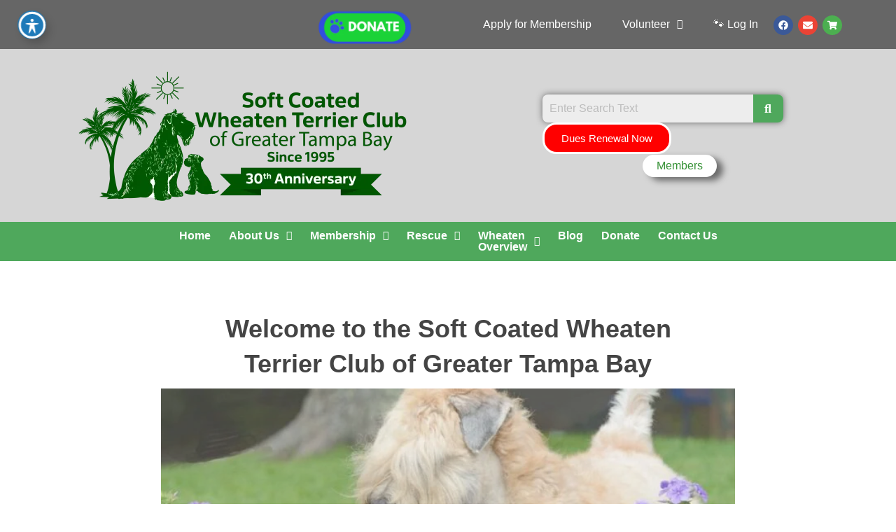

--- FILE ---
content_type: text/html; charset=UTF-8
request_url: https://www.flwheatenclub.org/
body_size: 73874
content:
<!DOCTYPE html><html lang="en-US"><head><meta charset="UTF-8"><meta name="viewport" content="width=device-width, initial-scale=1"><link rel="profile" href="https://gmpg.org/xfn/11"><meta name='robots' content='index, follow, max-image-preview:large, max-snippet:-1, max-video-preview:-1' /><title>Soft Coated Wheaten Terrier Club of Greater Tampa Bay</title><meta name="description" content="The Soft-Coated Wheaten Terrier Club of Greater Tampa Bay (SCWTCGTB) is dedicated to promoting the welfare, health, and preservation of the Soft-Coated Wheaten Terrier breed." /><link rel="canonical" href="https://flwheatenclub.org/" /><meta property="og:locale" content="en_US" /><meta property="og:type" content="website" /><meta property="og:title" content="Soft Coated Wheaten Terrier Club of Greater Tampa Bay Florida" /><meta property="og:description" content="The Soft-Coated Wheaten Terrier Club of Greater Tampa Bay (SCWTCGTB) is dedicated to promoting the welfare, health, and preservation of the Soft-Coated Wheaten Terrier breed." /><meta property="og:url" content="https://flwheatenclub.org/" /><meta property="og:site_name" content="Soft Coated Wheaten Terrier Club of Greater Tampa Bay" /><meta property="article:publisher" content="https://www.facebook.com/groups/1581310992098261/" /><meta property="article:modified_time" content="2025-06-13T17:41:56+00:00" /><meta property="og:image" content="https://flwheatenclub.org/wp-content/uploads/2024/02/slide_004.jpg" /><meta property="og:image:width" content="1625" /><meta property="og:image:height" content="500" /><meta property="og:image:type" content="image/jpeg" /><meta name="twitter:card" content="summary_large_image" /> <script type="application/ld+json" class="yoast-schema-graph">{"@context":"https://schema.org","@graph":[{"@type":"WebPage","@id":"https://flwheatenclub.org/","url":"https://flwheatenclub.org/","name":"Soft Coated Wheaten Terrier Club of Greater Tampa Bay","isPartOf":{"@id":"https://flwheatenclub.org/#website"},"about":{"@id":"https://flwheatenclub.org/#organization"},"primaryImageOfPage":{"@id":"https://flwheatenclub.org/#primaryimage"},"image":{"@id":"https://flwheatenclub.org/#primaryimage"},"thumbnailUrl":"https://flwheatenclub.org/wp-content/uploads/2024/02/slide_004.jpg","datePublished":"2024-02-07T03:38:44+00:00","dateModified":"2025-06-13T17:41:56+00:00","description":"The Soft-Coated Wheaten Terrier Club of Greater Tampa Bay (SCWTCGTB) is dedicated to promoting the welfare, health, and preservation of the Soft-Coated Wheaten Terrier breed.","breadcrumb":{"@id":"https://flwheatenclub.org/#breadcrumb"},"inLanguage":"en-US","potentialAction":[{"@type":"ReadAction","target":["https://flwheatenclub.org/"]}]},{"@type":"ImageObject","inLanguage":"en-US","@id":"https://flwheatenclub.org/#primaryimage","url":"https://flwheatenclub.org/wp-content/uploads/2024/02/slide_004.jpg","contentUrl":"https://flwheatenclub.org/wp-content/uploads/2024/02/slide_004.jpg","width":1625,"height":500},{"@type":"BreadcrumbList","@id":"https://flwheatenclub.org/#breadcrumb","itemListElement":[{"@type":"ListItem","position":1,"name":"Home"}]},{"@type":"WebSite","@id":"https://flwheatenclub.org/#website","url":"https://flwheatenclub.org/","name":"Soft Coated Wheaten Terrier Club of Greater Tampa Bay","description":"","publisher":{"@id":"https://flwheatenclub.org/#organization"},"potentialAction":[{"@type":"SearchAction","target":{"@type":"EntryPoint","urlTemplate":"https://flwheatenclub.org/?s={search_term_string}"},"query-input":{"@type":"PropertyValueSpecification","valueRequired":true,"valueName":"search_term_string"}}],"inLanguage":"en-US"},{"@type":"Organization","@id":"https://flwheatenclub.org/#organization","name":"Soft Coated Wheaten Terrier Club of Greater Tampa Bay","url":"https://flwheatenclub.org/","logo":{"@type":"ImageObject","inLanguage":"en-US","@id":"https://flwheatenclub.org/#/schema/logo/image/","url":"https://flwheatenclub.org/wp-content/uploads/2024/02/favicon.png","contentUrl":"https://flwheatenclub.org/wp-content/uploads/2024/02/favicon.png","width":170,"height":167,"caption":"Soft Coated Wheaten Terrier Club of Greater Tampa Bay"},"image":{"@id":"https://flwheatenclub.org/#/schema/logo/image/"},"sameAs":["https://www.facebook.com/groups/1581310992098261/"]}]}</script> <link rel='dns-prefetch' href='//flwheatenclub.org' /><link rel='dns-prefetch' href='//www.googletagmanager.com' /><link rel='dns-prefetch' href='//fonts.googleapis.com' /><link rel="alternate" type="application/rss+xml" title="Soft Coated Wheaten Terrier Club of Greater Tampa Bay &raquo; Feed" href="https://flwheatenclub.org/feed/" /><link rel="alternate" type="application/rss+xml" title="Soft Coated Wheaten Terrier Club of Greater Tampa Bay &raquo; Comments Feed" href="https://flwheatenclub.org/comments/feed/" /><link rel="alternate" type="text/calendar" title="Soft Coated Wheaten Terrier Club of Greater Tampa Bay &raquo; iCal Feed" href="https://flwheatenclub.org/events/?ical=1" /><link rel="alternate" title="oEmbed (JSON)" type="application/json+oembed" href="https://flwheatenclub.org/wp-json/oembed/1.0/embed?url=https%3A%2F%2Fflwheatenclub.org%2F" /><link rel="alternate" title="oEmbed (XML)" type="text/xml+oembed" href="https://flwheatenclub.org/wp-json/oembed/1.0/embed?url=https%3A%2F%2Fflwheatenclub.org%2F&#038;format=xml" /><style id='wp-img-auto-sizes-contain-inline-css'>img:is([sizes=auto i],[sizes^="auto," i]){contain-intrinsic-size:3000px 1500px}</style><link data-optimized="1" rel='stylesheet' id='twb-open-sans-css' href='https://flwheatenclub.org/wp-content/litespeed/css/cd96b582aaeb3a61a966cdc87536177d.css?ver=6177d' media='all' /><link data-optimized="1" rel='stylesheet' id='twbbwg-global-css' href='https://flwheatenclub.org/wp-content/litespeed/css/3116bcdf1b17f230b6e099ea36c9a2d6.css?ver=588d4' media='all' /><link data-optimized="1" rel='stylesheet' id='astra-theme-css-css' href='https://flwheatenclub.org/wp-content/litespeed/css/905f0955f4fedabb667b142555f9cdee.css?ver=8fc77' media='all' /><style id='astra-theme-css-inline-css'>:root{--ast-post-nav-space:0;--ast-container-default-xlg-padding:2.5em;--ast-container-default-lg-padding:2.5em;--ast-container-default-slg-padding:2em;--ast-container-default-md-padding:2.5em;--ast-container-default-sm-padding:2.5em;--ast-container-default-xs-padding:2.4em;--ast-container-default-xxs-padding:1.8em;--ast-code-block-background:#ECEFF3;--ast-comment-inputs-background:#F9FAFB;--ast-normal-container-width:1000px;--ast-narrow-container-width:800px;--ast-blog-title-font-weight:600;--ast-blog-meta-weight:600;--ast-global-color-primary:var(--ast-global-color-5);--ast-global-color-secondary:var(--ast-global-color-4);--ast-global-color-alternate-background:var(--ast-global-color-7);--ast-global-color-subtle-background:var(--ast-global-color-6);--ast-bg-style-guide:var( --ast-global-color-secondary,--ast-global-color-5 );--ast-shadow-style-guide:0px 0px 4px 0 #00000057;--ast-global-dark-bg-style:#fff;--ast-global-dark-lfs:#fbfbfb;--ast-widget-bg-color:#fafafa;--ast-wc-container-head-bg-color:#fbfbfb;--ast-title-layout-bg:#eeeeee;--ast-search-border-color:#e7e7e7;--ast-lifter-hover-bg:#e6e6e6;--ast-gallery-block-color:#000;--srfm-color-input-label:var(--ast-global-color-2)}html{font-size:112.5%}a{color:var(--ast-global-color-0)}a:hover,a:focus{color:var(--ast-global-color-1)}body,button,input,select,textarea,.ast-button,.ast-custom-button{font-family:-apple-system,BlinkMacSystemFont,Segoe UI,Roboto,Oxygen-Sans,Ubuntu,Cantarell,Helvetica Neue,sans-serif;font-weight:400;font-size:18px;font-size:1rem;line-height:var(--ast-body-line-height,1.65em)}blockquote{color:var(--ast-global-color-3)}h1,h2,h3,h4,h5,h6,.entry-content :where(h1,h2,h3,h4,h5,h6),.site-title,.site-title a{font-weight:600}.ast-site-identity .site-title a{color:#4fa85c}.site-title{font-size:30px;font-size:1.6666666666667rem;display:block}header .custom-logo-link img{max-width:174px;width:174px}.astra-logo-svg{width:174px}.site-header .site-description{font-size:15px;font-size:.83333333333333rem;display:none}.entry-title{font-size:20px;font-size:1.1111111111111rem}.ast-blog-single-element.ast-taxonomy-container a{font-size:14px;font-size:.77777777777778rem}.ast-blog-meta-container{font-size:13px;font-size:.72222222222222rem}.archive .ast-article-post .ast-article-inner,.blog .ast-article-post .ast-article-inner,.archive .ast-article-post .ast-article-inner:hover,.blog .ast-article-post .ast-article-inner:hover{border-top-left-radius:6px;border-top-right-radius:6px;border-bottom-right-radius:6px;border-bottom-left-radius:6px;overflow:hidden}h1,.entry-content :where(h1){font-size:28px;font-size:1.5555555555556rem;font-weight:600;line-height:1.4em}h2,.entry-content :where(h2){font-size:24px;font-size:1.3333333333333rem;font-weight:600;line-height:1.3em}h3,.entry-content :where(h3){font-size:20px;font-size:1.1111111111111rem;font-weight:600;line-height:1.3em}h4,.entry-content :where(h4){font-size:18px;font-size:1rem;line-height:1.2em;font-weight:600}h5,.entry-content :where(h5){font-size:16px;font-size:.88888888888889rem;line-height:1.2em;font-weight:600}h6,.entry-content :where(h6){font-size:16px;font-size:.88888888888889rem;line-height:1.25em;font-weight:600}::selection{background-color:var(--ast-global-color-0);color:#000}body,h1,h2,h3,h4,h5,h6,.entry-title a,.entry-content :where(h1,h2,h3,h4,h5,h6){color:var(--ast-global-color-3)}.tagcloud a:hover,.tagcloud a:focus,.tagcloud a.current-item{color:#000;border-color:var(--ast-global-color-0);background-color:var(--ast-global-color-0)}input:focus,input[type="text"]:focus,input[type="email"]:focus,input[type="url"]:focus,input[type="password"]:focus,input[type="reset"]:focus,input[type="search"]:focus,textarea:focus{border-color:var(--ast-global-color-0)}input[type="radio"]:checked,input[type=reset],input[type="checkbox"]:checked,input[type="checkbox"]:hover:checked,input[type="checkbox"]:focus:checked,input[type=range]::-webkit-slider-thumb{border-color:var(--ast-global-color-0);background-color:var(--ast-global-color-0);box-shadow:none}.site-footer a:hover+.post-count,.site-footer a:focus+.post-count{background:var(--ast-global-color-0);border-color:var(--ast-global-color-0)}.single .nav-links .nav-previous,.single .nav-links .nav-next{color:var(--ast-global-color-0)}.entry-meta,.entry-meta *{line-height:1.45;color:var(--ast-global-color-0);font-weight:600}.entry-meta a:not(.ast-button):hover,.entry-meta a:not(.ast-button):hover *,.entry-meta a:not(.ast-button):focus,.entry-meta a:not(.ast-button):focus *,.page-links>.page-link,.page-links .page-link:hover,.post-navigation a:hover{color:var(--ast-global-color-1)}#cat option,.secondary .calendar_wrap thead a,.secondary .calendar_wrap thead a:visited{color:var(--ast-global-color-0)}.secondary .calendar_wrap #today,.ast-progress-val span{background:var(--ast-global-color-0)}.secondary a:hover+.post-count,.secondary a:focus+.post-count{background:var(--ast-global-color-0);border-color:var(--ast-global-color-0)}.calendar_wrap #today>a{color:#000}.page-links .page-link,.single .post-navigation a{color:var(--ast-global-color-3)}.ast-search-menu-icon .search-form button.search-submit{padding:0 4px}.ast-search-menu-icon form.search-form{padding-right:0}.ast-search-menu-icon.slide-search input.search-field{width:0}.ast-header-search .ast-search-menu-icon.ast-dropdown-active .search-form,.ast-header-search .ast-search-menu-icon.ast-dropdown-active .search-field:focus{transition:all 0.2s}.search-form input.search-field:focus{outline:none}.ast-search-menu-icon .search-form button.search-submit:focus,.ast-theme-transparent-header .ast-header-search .ast-dropdown-active .ast-icon,.ast-theme-transparent-header .ast-inline-search .search-field:focus .ast-icon{color:var(--ast-global-color-1)}.ast-header-search .slide-search .search-form{border:2px solid var(--ast-global-color-0)}.ast-header-search .slide-search .search-field{background-color:(--ast-global-dark-bg-style)}.ast-archive-title{color:var(--ast-global-color-2)}.widget-title,.widget .wp-block-heading{font-size:25px;font-size:1.3888888888889rem;color:var(--ast-global-color-2)}.ast-single-post .entry-content a,.ast-comment-content a:not(.ast-comment-edit-reply-wrap a),.woocommerce-js .woocommerce-product-details__short-description a{text-decoration:underline}.ast-single-post .elementor-widget-button .elementor-button,.ast-single-post .entry-content .uagb-tab a,.ast-single-post .entry-content .uagb-ifb-cta a,.ast-single-post .entry-content .uabb-module-content a,.ast-single-post .entry-content .uagb-post-grid a,.ast-single-post .entry-content .uagb-timeline a,.ast-single-post .entry-content .uagb-toc__wrap a,.ast-single-post .entry-content .uagb-taxomony-box a,.ast-single-post .entry-content .woocommerce a,.entry-content .wp-block-latest-posts>li>a,.ast-single-post .entry-content .wp-block-file__button,a.ast-post-filter-single,.ast-single-post .ast-comment-content .comment-reply-link,.ast-single-post .ast-comment-content .comment-edit-link,.entry-content [CLASS*="wc-block"] .wc-block-components-button,.entry-content [CLASS*="wc-block"] .wc-block-components-totals-coupon-link,.entry-content [CLASS*="wc-block"] .wc-block-components-product-name{text-decoration:none}.ast-search-menu-icon.slide-search a:focus-visible:focus-visible,.astra-search-icon:focus-visible,#close:focus-visible,a:focus-visible,.ast-menu-toggle:focus-visible,.site .skip-link:focus-visible,.wp-block-loginout input:focus-visible,.wp-block-search.wp-block-search__button-inside .wp-block-search__inside-wrapper,.ast-header-navigation-arrow:focus-visible,.woocommerce .wc-proceed-to-checkout>.checkout-button:focus-visible,.woocommerce .woocommerce-MyAccount-navigation ul li a:focus-visible,.ast-orders-table__row .ast-orders-table__cell:focus-visible,.woocommerce .woocommerce-order-details .order-again>.button:focus-visible,.woocommerce .woocommerce-message a.button.wc-forward:focus-visible,.woocommerce #minus_qty:focus-visible,.woocommerce #plus_qty:focus-visible,a#ast-apply-coupon:focus-visible,.woocommerce .woocommerce-info a:focus-visible,.woocommerce .astra-shop-summary-wrap a:focus-visible,.woocommerce a.wc-forward:focus-visible,#ast-apply-coupon:focus-visible,.woocommerce-js .woocommerce-mini-cart-item a.remove:focus-visible,#close:focus-visible,.button.search-submit:focus-visible,#search_submit:focus,.normal-search:focus-visible,.ast-header-account-wrap:focus-visible,.woocommerce .ast-on-card-button.ast-quick-view-trigger:focus,.astra-cart-drawer-close:focus,.ast-single-variation:focus,.ast-woocommerce-product-gallery__image:focus,.ast-button:focus,.woocommerce-product-gallery--with-images [data-controls="prev"]:focus-visible,.woocommerce-product-gallery--with-images [data-controls="next"]:focus-visible,.ast-builder-button-wrap:has(.ast-custom-button-link:focus),.ast-builder-button-wrap .ast-custom-button-link:focus{outline-style:dotted;outline-color:inherit;outline-width:thin}input:focus,input[type="text"]:focus,input[type="email"]:focus,input[type="url"]:focus,input[type="password"]:focus,input[type="reset"]:focus,input[type="search"]:focus,input[type="number"]:focus,textarea:focus,.wp-block-search__input:focus,[data-section="section-header-mobile-trigger"] .ast-button-wrap .ast-mobile-menu-trigger-minimal:focus,.ast-mobile-popup-drawer.active .menu-toggle-close:focus,.woocommerce-ordering select.orderby:focus,#ast-scroll-top:focus,#coupon_code:focus,.woocommerce-page #comment:focus,.woocommerce #reviews #respond input#submit:focus,.woocommerce a.add_to_cart_button:focus,.woocommerce .button.single_add_to_cart_button:focus,.woocommerce .woocommerce-cart-form button:focus,.woocommerce .woocommerce-cart-form__cart-item .quantity .qty:focus,.woocommerce .woocommerce-billing-fields .woocommerce-billing-fields__field-wrapper .woocommerce-input-wrapper>.input-text:focus,.woocommerce #order_comments:focus,.woocommerce #place_order:focus,.woocommerce .woocommerce-address-fields .woocommerce-address-fields__field-wrapper .woocommerce-input-wrapper>.input-text:focus,.woocommerce .woocommerce-MyAccount-content form button:focus,.woocommerce .woocommerce-MyAccount-content .woocommerce-EditAccountForm .woocommerce-form-row .woocommerce-Input.input-text:focus,.woocommerce .ast-woocommerce-container .woocommerce-pagination ul.page-numbers li a:focus,body #content .woocommerce form .form-row .select2-container--default .select2-selection--single:focus,#ast-coupon-code:focus,.woocommerce.woocommerce-js .quantity input[type=number]:focus,.woocommerce-js .woocommerce-mini-cart-item .quantity input[type=number]:focus,.woocommerce p#ast-coupon-trigger:focus{border-style:dotted;border-color:inherit;border-width:thin}input{outline:none}.woocommerce-js input[type=text]:focus,.woocommerce-js input[type=email]:focus,.woocommerce-js textarea:focus,input[type=number]:focus,.comments-area textarea#comment:focus,.comments-area textarea#comment:active,.comments-area .ast-comment-formwrap input[type="text"]:focus,.comments-area .ast-comment-formwrap input[type="text"]:active{outline-style:unset;outline-color:inherit;outline-width:thin}.ast-logo-title-inline .site-logo-img{padding-right:1em}.site-logo-img img{transition:all 0.2s linear}body .ast-oembed-container *{position:absolute;top:0;width:100%;height:100%;left:0}body .wp-block-embed-pocket-casts .ast-oembed-container *{position:unset}.ast-single-post-featured-section+article{margin-top:2em}.site-content .ast-single-post-featured-section img{width:100%;overflow:hidden;object-fit:cover}.ast-separate-container .site-content .ast-single-post-featured-section+article{margin-top:-80px;z-index:9;position:relative;border-radius:4px}@media (min-width:922px){.ast-no-sidebar .site-content .ast-article-image-container--wide{margin-left:-120px;margin-right:-120px;max-width:unset;width:unset}.ast-left-sidebar .site-content .ast-article-image-container--wide,.ast-right-sidebar .site-content .ast-article-image-container--wide{margin-left:-10px;margin-right:-10px}.site-content .ast-article-image-container--full{margin-left:calc(-50vw + 50%);margin-right:calc(-50vw + 50%);max-width:100vw;width:100vw}.ast-left-sidebar .site-content .ast-article-image-container--full,.ast-right-sidebar .site-content .ast-article-image-container--full{margin-left:-10px;margin-right:-10px;max-width:inherit;width:auto}}.site>.ast-single-related-posts-container{margin-top:0}@media (min-width:922px){.ast-desktop .ast-container--narrow{max-width:var(--ast-narrow-container-width);margin:0 auto}}input[type="text"],input[type="number"],input[type="email"],input[type="url"],input[type="password"],input[type="search"],input[type=reset],input[type=tel],input[type=date],select,textarea{font-size:16px;font-style:normal;font-weight:400;line-height:24px;width:100%;padding:12px 16px;border-radius:4px;box-shadow:0 1px 2px 0 rgb(0 0 0 / .05);color:var(--ast-form-input-text,#475569)}input[type="text"],input[type="number"],input[type="email"],input[type="url"],input[type="password"],input[type="search"],input[type=reset],input[type=tel],input[type=date],select{height:40px}input[type="date"]{border-width:1px;border-style:solid;border-color:var(--ast-border-color);background:var(--ast-global-color-secondary,--ast-global-color-5)}input[type="text"]:focus,input[type="number"]:focus,input[type="email"]:focus,input[type="url"]:focus,input[type="password"]:focus,input[type="search"]:focus,input[type=reset]:focus,input[type="tel"]:focus,input[type="date"]:focus,select:focus,textarea:focus{border-color:#046BD2;box-shadow:none;outline:none;color:var(--ast-form-input-focus-text,#475569)}label,legend{color:var(--ast-global-color-2,#111827);font-size:14px;font-style:normal;font-weight:500;line-height:20px}select{padding:6px 10px}fieldset{padding:30px;border-radius:4px}button,.ast-button,.button,input[type="button"],input[type="reset"],input[type="submit"]{border-radius:4px;box-shadow:0 1px 2px 0 rgb(0 0 0 / .05)}:root{--ast-comment-inputs-background:#FFF}::placeholder{color:var(--ast-form-field-color,#9CA3AF)}::-ms-input-placeholder{color:var(--ast-form-field-color,#9CA3AF)}.wpcf7 input.wpcf7-form-control:not([type=submit]),.wpcf7 textarea.wpcf7-form-control{padding:12px 16px}.wpcf7 select.wpcf7-form-control{padding:6px 10px}.wpcf7 input.wpcf7-form-control:not([type=submit]):focus,.wpcf7 select.wpcf7-form-control:focus,.wpcf7 textarea.wpcf7-form-control:focus{border-style:disable;border-color:#046BD2;border-width:thin;box-shadow:none;outline:none;color:var(--ast-form-input-focus-text,#475569)}.wpcf7 .wpcf7-not-valid-tip{color:#DC2626;font-size:14px;font-weight:400;line-height:20px;margin-top:8px}.wpcf7 input[type=file].wpcf7-form-control{font-size:16px;font-style:normal;font-weight:400;line-height:24px;width:100%;padding:12px 16px;border-radius:4px;box-shadow:0 1px 2px 0 rgb(0 0 0 / .05);color:var(--ast-form-input-text,#475569)}@media (max-width:921.9px){#ast-desktop-header{display:none}}@media (min-width:922px){#ast-mobile-header{display:none}}.wp-block-buttons.aligncenter{justify-content:center}@media (max-width:921px){.ast-theme-transparent-header #primary,.ast-theme-transparent-header #secondary{padding:0}}@media (max-width:921px){.ast-plain-container.ast-no-sidebar #primary{padding:0}}.ast-plain-container.ast-no-sidebar #primary{margin-top:0;margin-bottom:0}@media (min-width:1200px){.ast-plain-container.ast-no-sidebar #primary{margin-top:60px;margin-bottom:60px}}.wp-block-button.is-style-outline .wp-block-button__link{border-color:var(--ast-global-color-0);border-top-width:0;border-right-width:0;border-bottom-width:0;border-left-width:0}div.wp-block-button.is-style-outline>.wp-block-button__link:not(.has-text-color),div.wp-block-button.wp-block-button__link.is-style-outline:not(.has-text-color){color:var(--ast-global-color-0)}.wp-block-button.is-style-outline .wp-block-button__link:hover,.wp-block-buttons .wp-block-button.is-style-outline .wp-block-button__link:focus,.wp-block-buttons .wp-block-button.is-style-outline>.wp-block-button__link:not(.has-text-color):hover,.wp-block-buttons .wp-block-button.wp-block-button__link.is-style-outline:not(.has-text-color):hover{color:#fff;background-color:var(--ast-global-color-1);border-color:var(--ast-global-color-1)}.post-page-numbers.current .page-link,.ast-pagination .page-numbers.current{color:#000;border-color:var(--ast-global-color-0);background-color:var(--ast-global-color-0)}.wp-block-button.is-style-outline .wp-block-button__link{border-top-width:0;border-right-width:0;border-bottom-width:0;border-left-width:0}.wp-block-buttons .wp-block-button.is-style-outline .wp-block-button__link.wp-element-button,.ast-outline-button,.wp-block-uagb-buttons-child .uagb-buttons-repeater.ast-outline-button{border-color:var(--ast-global-color-0);font-family:inherit;font-weight:500;font-size:16px;font-size:.88888888888889rem;line-height:1em;padding-top:13px;padding-right:30px;padding-bottom:13px;padding-left:30px}.wp-block-buttons .wp-block-button.is-style-outline>.wp-block-button__link:not(.has-text-color),.wp-block-buttons .wp-block-button.wp-block-button__link.is-style-outline:not(.has-text-color),.ast-outline-button{color:var(--ast-global-color-0)}.wp-block-button.is-style-outline .wp-block-button__link:hover,.wp-block-buttons .wp-block-button.is-style-outline .wp-block-button__link:focus,.wp-block-buttons .wp-block-button.is-style-outline>.wp-block-button__link:not(.has-text-color):hover,.wp-block-buttons .wp-block-button.wp-block-button__link.is-style-outline:not(.has-text-color):hover,.ast-outline-button:hover,.ast-outline-button:focus,.wp-block-uagb-buttons-child .uagb-buttons-repeater.ast-outline-button:hover,.wp-block-uagb-buttons-child .uagb-buttons-repeater.ast-outline-button:focus{color:#fff;background-color:var(--ast-global-color-1);border-color:var(--ast-global-color-1)}.ast-single-post .entry-content a.ast-outline-button,.ast-single-post .entry-content .is-style-outline>.wp-block-button__link{text-decoration:none}.wp-block-button .wp-block-button__link.wp-element-button.is-style-outline:not(.has-background),.wp-block-button.is-style-outline>.wp-block-button__link.wp-element-button:not(.has-background),.ast-outline-button{background-color:#fff0}.uagb-buttons-repeater.ast-outline-button{border-radius:9999px}@media (max-width:921px){.wp-block-buttons .wp-block-button.is-style-outline .wp-block-button__link.wp-element-button,.ast-outline-button,.wp-block-uagb-buttons-child .uagb-buttons-repeater.ast-outline-button{padding-top:12px;padding-right:28px;padding-bottom:12px;padding-left:28px}}@media (max-width:544px){.wp-block-buttons .wp-block-button.is-style-outline .wp-block-button__link.wp-element-button,.ast-outline-button,.wp-block-uagb-buttons-child .uagb-buttons-repeater.ast-outline-button{padding-top:10px;padding-right:24px;padding-bottom:10px;padding-left:24px}}.entry-content[data-ast-blocks-layout]>figure{margin-bottom:1em}h1.widget-title{font-weight:600}h2.widget-title{font-weight:600}h3.widget-title{font-weight:600}.ast-desktop .review-count{margin-left:-40px;margin-right:auto}.review-rating{display:flex;align-items:center;order:2}#page{display:flex;flex-direction:column;min-height:100vh}.ast-404-layout-1 h1.page-title{color:var(--ast-global-color-2)}.single .post-navigation a{line-height:1em;height:inherit}.error-404 .page-sub-title{font-size:1.5rem;font-weight:inherit}.search .site-content .content-area .search-form{margin-bottom:0}#page .site-content{flex-grow:1}.widget{margin-bottom:1.25em}#secondary li{line-height:1.5em}#secondary .wp-block-group h2{margin-bottom:.7em}#secondary h2{font-size:1.7rem}.ast-separate-container .ast-article-post,.ast-separate-container .ast-article-single,.ast-separate-container .comment-respond{padding:3em}.ast-separate-container .ast-article-single .ast-article-single{padding:0}.ast-article-single .wp-block-post-template-is-layout-grid{padding-left:0}.ast-separate-container .comments-title,.ast-narrow-container .comments-title{padding:1.5em 2em}.ast-page-builder-template .comment-form-textarea,.ast-comment-formwrap .ast-grid-common-col{padding:0}.ast-comment-formwrap{padding:0;display:inline-flex;column-gap:20px;width:100%;margin-left:0;margin-right:0}.comments-area textarea#comment:focus,.comments-area textarea#comment:active,.comments-area .ast-comment-formwrap input[type="text"]:focus,.comments-area .ast-comment-formwrap input[type="text"]:active{box-shadow:none;outline:none}.archive.ast-page-builder-template .entry-header{margin-top:2em}.ast-page-builder-template .ast-comment-formwrap{width:100%}.entry-title{margin-bottom:.6em}.ast-archive-description p{font-size:inherit;font-weight:inherit;line-height:inherit}.ast-separate-container .ast-comment-list li.depth-1,.hentry{margin-bottom:1.5em}.site-content section.ast-archive-description{margin-bottom:2em}@media (min-width:921px){.ast-left-sidebar.ast-page-builder-template #secondary,.archive.ast-right-sidebar.ast-page-builder-template .site-main{padding-left:20px;padding-right:20px}}@media (max-width:544px){.ast-comment-formwrap.ast-row{column-gap:10px;display:inline-block}#ast-commentform .ast-grid-common-col{position:relative;width:100%}}@media (min-width:1201px){.ast-separate-container .ast-article-post,.ast-separate-container .ast-article-single,.ast-separate-container .ast-author-box,.ast-separate-container .ast-404-layout-1,.ast-separate-container .no-results{padding:3em}}@media (max-width:921px){.ast-left-sidebar #content>.ast-container{display:flex;flex-direction:column-reverse;width:100%}}@media (min-width:922px){.ast-separate-container.ast-right-sidebar #primary,.ast-separate-container.ast-left-sidebar #primary{border:0}.search-no-results.ast-separate-container #primary{margin-bottom:4em}}.wp-block-button .wp-block-button__link{color:#000}.wp-block-button .wp-block-button__link:hover,.wp-block-button .wp-block-button__link:focus{color:#fff;background-color:var(--ast-global-color-1);border-color:var(--ast-global-color-1)}.elementor-widget-heading h1.elementor-heading-title{line-height:1.4em}.elementor-widget-heading h2.elementor-heading-title{line-height:1.3em}.elementor-widget-heading h3.elementor-heading-title{line-height:1.3em}.elementor-widget-heading h4.elementor-heading-title{line-height:1.2em}.elementor-widget-heading h5.elementor-heading-title{line-height:1.2em}.elementor-widget-heading h6.elementor-heading-title{line-height:1.25em}.wp-block-button .wp-block-button__link,.wp-block-search .wp-block-search__button,body .wp-block-file .wp-block-file__button{border-style:solid;border-top-width:0;border-right-width:0;border-left-width:0;border-bottom-width:0;border-color:var(--ast-global-color-0);background-color:var(--ast-global-color-0);color:#000;font-family:inherit;font-weight:500;line-height:1em;font-size:16px;font-size:.88888888888889rem;border-top-left-radius:30px;border-top-right-radius:30px;border-bottom-right-radius:30px;border-bottom-left-radius:30px;padding-top:10px;padding-right:20px;padding-bottom:10px;padding-left:20px}.ast-single-post .entry-content .wp-block-button .wp-block-button__link,.ast-single-post .entry-content .wp-block-search .wp-block-search__button,body .entry-content .wp-block-file .wp-block-file__button{text-decoration:none}.menu-toggle,button,.ast-button,.ast-custom-button,.button,input#submit,input[type="button"],input[type="submit"],input[type="reset"],#comments .submit,.search .search-submit,form[CLASS*="wp-block-search__"].wp-block-search .wp-block-search__inside-wrapper .wp-block-search__button,body .wp-block-file .wp-block-file__button,.search .search-submit,.woocommerce-js a.button,.woocommerce button.button,.woocommerce .woocommerce-message a.button,.woocommerce #respond input#submit.alt,.woocommerce input.button.alt,.woocommerce input.button,.woocommerce input.button:disabled,.woocommerce input.button:disabled[disabled],.woocommerce input.button:disabled:hover,.woocommerce input.button:disabled[disabled]:hover,.woocommerce #respond input#submit,.woocommerce button.button.alt.disabled,.wc-block-grid__products .wc-block-grid__product .wp-block-button__link,.wc-block-grid__product-onsale,[CLASS*="wc-block"] button,.woocommerce-js .astra-cart-drawer .astra-cart-drawer-content .woocommerce-mini-cart__buttons .button:not(.checkout):not(.ast-continue-shopping),.woocommerce-js .astra-cart-drawer .astra-cart-drawer-content .woocommerce-mini-cart__buttons a.checkout,.woocommerce button.button.alt.disabled.wc-variation-selection-needed,[CLASS*="wc-block"] .wc-block-components-button{border-style:solid;border-top-width:0;border-right-width:0;border-left-width:0;border-bottom-width:0;color:#000;border-color:var(--ast-global-color-0);background-color:var(--ast-global-color-0);padding-top:10px;padding-right:20px;padding-bottom:10px;padding-left:20px;font-family:inherit;font-weight:500;font-size:16px;font-size:.88888888888889rem;line-height:1em;border-top-left-radius:30px;border-top-right-radius:30px;border-bottom-right-radius:30px;border-bottom-left-radius:30px}button:focus,.menu-toggle:hover,button:hover,.ast-button:hover,.ast-custom-button:hover .button:hover,.ast-custom-button:hover,input[type=reset]:hover,input[type=reset]:focus,input#submit:hover,input#submit:focus,input[type="button"]:hover,input[type="button"]:focus,input[type="submit"]:hover,input[type="submit"]:focus,form[CLASS*="wp-block-search__"].wp-block-search .wp-block-search__inside-wrapper .wp-block-search__button:hover,form[CLASS*="wp-block-search__"].wp-block-search .wp-block-search__inside-wrapper .wp-block-search__button:focus,body .wp-block-file .wp-block-file__button:hover,body .wp-block-file .wp-block-file__button:focus,.woocommerce-js a.button:hover,.woocommerce button.button:hover,.woocommerce .woocommerce-message a.button:hover,.woocommerce #respond input#submit:hover,.woocommerce #respond input#submit.alt:hover,.woocommerce input.button.alt:hover,.woocommerce input.button:hover,.woocommerce button.button.alt.disabled:hover,.wc-block-grid__products .wc-block-grid__product .wp-block-button__link:hover,[CLASS*="wc-block"] button:hover,.woocommerce-js .astra-cart-drawer .astra-cart-drawer-content .woocommerce-mini-cart__buttons .button:not(.checkout):not(.ast-continue-shopping):hover,.woocommerce-js .astra-cart-drawer .astra-cart-drawer-content .woocommerce-mini-cart__buttons a.checkout:hover,.woocommerce button.button.alt.disabled.wc-variation-selection-needed:hover,[CLASS*="wc-block"] .wc-block-components-button:hover,[CLASS*="wc-block"] .wc-block-components-button:focus{color:#fff;background-color:var(--ast-global-color-1);border-color:var(--ast-global-color-1)}form[CLASS*="wp-block-search__"].wp-block-search .wp-block-search__inside-wrapper .wp-block-search__button.has-icon{padding-top:calc(10px - 3px);padding-right:calc(20px - 3px);padding-bottom:calc(10px - 3px);padding-left:calc(20px - 3px)}@media (max-width:921px){.ast-mobile-header-stack .main-header-bar .ast-search-menu-icon{display:inline-block}.ast-header-break-point.ast-header-custom-item-outside .ast-mobile-header-stack .main-header-bar .ast-search-icon{margin:0}.ast-comment-avatar-wrap img{max-width:2.5em}.ast-comment-meta{padding:0 1.8888em 1.3333em}}@media (min-width:544px){.ast-container{max-width:100%}}@media (max-width:544px){.ast-separate-container .ast-article-post,.ast-separate-container .ast-article-single,.ast-separate-container .comments-title,.ast-separate-container .ast-archive-description{padding:1.5em 1em}.ast-separate-container #content .ast-container{padding-left:.54em;padding-right:.54em}.ast-separate-container .ast-comment-list .bypostauthor{padding:.5em}.ast-search-menu-icon.ast-dropdown-active .search-field{width:170px}}#ast-mobile-header .ast-site-header-cart-li a{pointer-events:none}.ast-separate-container{background-color:var(--ast-global-color-4);background-image:none}@media (max-width:921px){.site-title{display:block}.site-header .site-description{display:none}h1,.entry-content :where(h1){font-size:30px}h2,.entry-content :where(h2){font-size:25px}h3,.entry-content :where(h3){font-size:20px}}@media (max-width:544px){.site-title{font-size:20px;font-size:1.1111111111111rem;display:block}.site-header .site-description{display:none}h1,.entry-content :where(h1){font-size:30px}h2,.entry-content :where(h2){font-size:25px}h3,.entry-content :where(h3){font-size:20px}header .custom-logo-link img,.ast-header-break-point .site-branding img,.ast-header-break-point .custom-logo-link img{max-width:64px;width:64px}.astra-logo-svg{width:64px}.ast-header-break-point .site-logo-img .custom-mobile-logo-link img{max-width:64px}}@media (max-width:921px){html{font-size:102.6%}}@media (max-width:544px){html{font-size:102.6%}}@media (min-width:922px){.ast-container{max-width:1040px}}@media (min-width:922px){.ast-narrow-container .site-content>.ast-container{max-width:800px}}@media (min-width:922px){.ast-narrow-container .site-content>.ast-container{max-width:800px}}@media (min-width:922px){.site-content .ast-container{display:flex}}@media (max-width:921px){.site-content .ast-container{flex-direction:column}}@media (min-width:922px){.main-header-menu .sub-menu .menu-item.ast-left-align-sub-menu:hover>.sub-menu,.main-header-menu .sub-menu .menu-item.ast-left-align-sub-menu.focus>.sub-menu{margin-left:0}}.entry-content li>p{margin-bottom:0}.site .comments-area{padding-bottom:2em;margin-top:2em}.wp-block-file{display:flex;align-items:center;flex-wrap:wrap;justify-content:space-between}.wp-block-pullquote{border:none}.wp-block-pullquote blockquote::before{content:"\201D";font-family:"Helvetica",sans-serif;display:flex;transform:rotate(180deg);font-size:6rem;font-style:normal;line-height:1;font-weight:700;align-items:center;justify-content:center}.has-text-align-right>blockquote::before{justify-content:flex-start}.has-text-align-left>blockquote::before{justify-content:flex-end}figure.wp-block-pullquote.is-style-solid-color blockquote{max-width:100%;text-align:inherit}:root{--wp--custom--ast-default-block-top-padding:3em;--wp--custom--ast-default-block-right-padding:3em;--wp--custom--ast-default-block-bottom-padding:3em;--wp--custom--ast-default-block-left-padding:3em;--wp--custom--ast-container-width:1000px;--wp--custom--ast-content-width-size:1000px;--wp--custom--ast-wide-width-size:calc(1000px + var(--wp--custom--ast-default-block-left-padding) + var(--wp--custom--ast-default-block-right-padding))}.ast-narrow-container{--wp--custom--ast-content-width-size:800px;--wp--custom--ast-wide-width-size:800px}@media(max-width:921px){:root{--wp--custom--ast-default-block-top-padding:3em;--wp--custom--ast-default-block-right-padding:2em;--wp--custom--ast-default-block-bottom-padding:3em;--wp--custom--ast-default-block-left-padding:2em}}@media(max-width:544px){:root{--wp--custom--ast-default-block-top-padding:3em;--wp--custom--ast-default-block-right-padding:1.5em;--wp--custom--ast-default-block-bottom-padding:3em;--wp--custom--ast-default-block-left-padding:1.5em}}.entry-content>.wp-block-group,.entry-content>.wp-block-cover,.entry-content>.wp-block-columns{padding-top:var(--wp--custom--ast-default-block-top-padding);padding-right:var(--wp--custom--ast-default-block-right-padding);padding-bottom:var(--wp--custom--ast-default-block-bottom-padding);padding-left:var(--wp--custom--ast-default-block-left-padding)}.ast-plain-container.ast-no-sidebar .entry-content>.alignfull,.ast-page-builder-template .ast-no-sidebar .entry-content>.alignfull{margin-left:calc(-50vw + 50%);margin-right:calc(-50vw + 50%);max-width:100vw;width:100vw}.ast-plain-container.ast-no-sidebar .entry-content .alignfull .alignfull,.ast-page-builder-template.ast-no-sidebar .entry-content .alignfull .alignfull,.ast-plain-container.ast-no-sidebar .entry-content .alignfull .alignwide,.ast-page-builder-template.ast-no-sidebar .entry-content .alignfull .alignwide,.ast-plain-container.ast-no-sidebar .entry-content .alignwide .alignfull,.ast-page-builder-template.ast-no-sidebar .entry-content .alignwide .alignfull,.ast-plain-container.ast-no-sidebar .entry-content .alignwide .alignwide,.ast-page-builder-template.ast-no-sidebar .entry-content .alignwide .alignwide,.ast-plain-container.ast-no-sidebar .entry-content .wp-block-column .alignfull,.ast-page-builder-template.ast-no-sidebar .entry-content .wp-block-column .alignfull,.ast-plain-container.ast-no-sidebar .entry-content .wp-block-column .alignwide,.ast-page-builder-template.ast-no-sidebar .entry-content .wp-block-column .alignwide{margin-left:auto;margin-right:auto;width:100%}[data-ast-blocks-layout] .wp-block-separator:not(.is-style-dots){height:0}[data-ast-blocks-layout] .wp-block-separator{margin:20px auto}[data-ast-blocks-layout] .wp-block-separator:not(.is-style-wide):not(.is-style-dots){max-width:100px}[data-ast-blocks-layout] .wp-block-separator.has-background{padding:0}.entry-content[data-ast-blocks-layout]>*{max-width:var(--wp--custom--ast-content-width-size);margin-left:auto;margin-right:auto}.entry-content[data-ast-blocks-layout]>.alignwide{max-width:var(--wp--custom--ast-wide-width-size)}.entry-content[data-ast-blocks-layout] .alignfull{max-width:none}.entry-content .wp-block-columns{margin-bottom:0}blockquote{margin:1.5em;border-color:rgb(0 0 0 / .05)}.wp-block-quote:not(.has-text-align-right):not(.has-text-align-center){border-left:5px solid rgb(0 0 0 / .05)}.has-text-align-right>blockquote,blockquote.has-text-align-right{border-right:5px solid rgb(0 0 0 / .05)}.has-text-align-left>blockquote,blockquote.has-text-align-left{border-left:5px solid rgb(0 0 0 / .05)}.wp-block-site-tagline,.wp-block-latest-posts .read-more{margin-top:15px}.wp-block-loginout p label{display:block}.wp-block-loginout p:not(.login-remember):not(.login-submit) input{width:100%}.wp-block-loginout input:focus{border-color:#fff0}.wp-block-loginout input:focus{outline:thin dotted}.entry-content .wp-block-media-text .wp-block-media-text__content{padding:0 0 0 8%}.entry-content .wp-block-media-text.has-media-on-the-right .wp-block-media-text__content{padding:0 8% 0 0}.entry-content .wp-block-media-text.has-background .wp-block-media-text__content{padding:8%}.entry-content .wp-block-cover:not([class*="background-color"]):not(.has-text-color.has-link-color) .wp-block-cover__inner-container,.entry-content .wp-block-cover:not([class*="background-color"]) .wp-block-cover-image-text,.entry-content .wp-block-cover:not([class*="background-color"]) .wp-block-cover-text,.entry-content .wp-block-cover-image:not([class*="background-color"]) .wp-block-cover__inner-container,.entry-content .wp-block-cover-image:not([class*="background-color"]) .wp-block-cover-image-text,.entry-content .wp-block-cover-image:not([class*="background-color"]) .wp-block-cover-text{color:var(--ast-global-color-primary,var(--ast-global-color-5))}.wp-block-loginout .login-remember input{width:1.1rem;height:1.1rem;margin:0 5px 4px 0;vertical-align:middle}.wp-block-latest-posts>li>*:first-child,.wp-block-latest-posts:not(.is-grid)>li:first-child{margin-top:0}.entry-content>.wp-block-buttons,.entry-content>.wp-block-uagb-buttons{margin-bottom:1.5em}.wp-block-search__inside-wrapper .wp-block-search__input{padding:0 10px;color:var(--ast-global-color-3);background:var(--ast-global-color-primary,var(--ast-global-color-5));border-color:var(--ast-border-color)}.wp-block-latest-posts .read-more{margin-bottom:1.5em}.wp-block-search__no-button .wp-block-search__inside-wrapper .wp-block-search__input{padding-top:5px;padding-bottom:5px}.wp-block-latest-posts .wp-block-latest-posts__post-date,.wp-block-latest-posts .wp-block-latest-posts__post-author{font-size:1rem}.wp-block-latest-posts>li>*,.wp-block-latest-posts:not(.is-grid)>li{margin-top:12px;margin-bottom:12px}.ast-page-builder-template .entry-content[data-ast-blocks-layout]>.alignwide:where(:not(.uagb-is-root-container):not(.spectra-is-root-container))>*{max-width:var(--wp--custom--ast-wide-width-size)}.ast-page-builder-template .entry-content[data-ast-blocks-layout]>.inherit-container-width>*,.ast-page-builder-template .entry-content[data-ast-blocks-layout]>*:not(.wp-block-group):where(:not(.uagb-is-root-container):not(.spectra-is-root-container))>*,.entry-content[data-ast-blocks-layout]>.wp-block-cover .wp-block-cover__inner-container{max-width:var(--wp--custom--ast-content-width-size);margin-left:auto;margin-right:auto}.ast-page-builder-template .entry-content[data-ast-blocks-layout]>*,.ast-page-builder-template .entry-content[data-ast-blocks-layout]>.alignfull:where(:not(.wp-block-group):not(.uagb-is-root-container):not(.spectra-is-root-container))>*{max-width:none}.entry-content[data-ast-blocks-layout] .wp-block-cover:not(.alignleft):not(.alignright){width:auto}@media(max-width:1200px){.ast-separate-container .entry-content>.alignfull,.ast-separate-container .entry-content[data-ast-blocks-layout]>.alignwide,.ast-plain-container .entry-content[data-ast-blocks-layout]>.alignwide,.ast-plain-container .entry-content .alignfull{margin-left:calc(-1 * min(var(--ast-container-default-xlg-padding),20px));margin-right:calc(-1 * min(var(--ast-container-default-xlg-padding),20px))}}@media(min-width:1201px){.ast-separate-container .entry-content>.alignfull{margin-left:calc(-1 * var(--ast-container-default-xlg-padding));margin-right:calc(-1 * var(--ast-container-default-xlg-padding))}.ast-separate-container .entry-content[data-ast-blocks-layout]>.alignwide,.ast-plain-container .entry-content[data-ast-blocks-layout]>.alignwide{margin-left:calc(-1 * var(--wp--custom--ast-default-block-left-padding));margin-right:calc(-1 * var(--wp--custom--ast-default-block-right-padding))}}@media(min-width:921px){.ast-separate-container .entry-content .wp-block-group.alignwide:not(.inherit-container-width)>:where(:not(.alignleft):not(.alignright)),.ast-plain-container .entry-content .wp-block-group.alignwide:not(.inherit-container-width)>:where(:not(.alignleft):not(.alignright)){max-width:calc(var(--wp--custom--ast-content-width-size) + 80px)}.ast-plain-container.ast-right-sidebar .entry-content[data-ast-blocks-layout] .alignfull,.ast-plain-container.ast-left-sidebar .entry-content[data-ast-blocks-layout] .alignfull{margin-left:-60px;margin-right:-60px}}@media(min-width:544px){.entry-content>.alignleft{margin-right:20px}.entry-content>.alignright{margin-left:20px}}@media (max-width:544px){.wp-block-columns .wp-block-column:not(:last-child){margin-bottom:20px}.wp-block-latest-posts{margin:0}}@media(max-width:600px){.entry-content .wp-block-media-text .wp-block-media-text__content,.entry-content .wp-block-media-text.has-media-on-the-right .wp-block-media-text__content{padding:8% 0 0}.entry-content .wp-block-media-text.has-background .wp-block-media-text__content{padding:8%}}.ast-page-builder-template .entry-header{padding-left:0}.ast-narrow-container .site-content .wp-block-uagb-image--align-full .wp-block-uagb-image__figure{max-width:100%;margin-left:auto;margin-right:auto}.entry-content ul,.entry-content ol{padding:revert;margin:revert;padding-left:20px}.entry-content ul.wc-block-product-template{padding:0}:root .has-ast-global-color-0-color{color:var(--ast-global-color-0)}:root .has-ast-global-color-0-background-color{background-color:var(--ast-global-color-0)}:root .wp-block-button .has-ast-global-color-0-color{color:var(--ast-global-color-0)}:root .wp-block-button .has-ast-global-color-0-background-color{background-color:var(--ast-global-color-0)}:root .has-ast-global-color-1-color{color:var(--ast-global-color-1)}:root .has-ast-global-color-1-background-color{background-color:var(--ast-global-color-1)}:root .wp-block-button .has-ast-global-color-1-color{color:var(--ast-global-color-1)}:root .wp-block-button .has-ast-global-color-1-background-color{background-color:var(--ast-global-color-1)}:root .has-ast-global-color-2-color{color:var(--ast-global-color-2)}:root .has-ast-global-color-2-background-color{background-color:var(--ast-global-color-2)}:root .wp-block-button .has-ast-global-color-2-color{color:var(--ast-global-color-2)}:root .wp-block-button .has-ast-global-color-2-background-color{background-color:var(--ast-global-color-2)}:root .has-ast-global-color-3-color{color:var(--ast-global-color-3)}:root .has-ast-global-color-3-background-color{background-color:var(--ast-global-color-3)}:root .wp-block-button .has-ast-global-color-3-color{color:var(--ast-global-color-3)}:root .wp-block-button .has-ast-global-color-3-background-color{background-color:var(--ast-global-color-3)}:root .has-ast-global-color-4-color{color:var(--ast-global-color-4)}:root .has-ast-global-color-4-background-color{background-color:var(--ast-global-color-4)}:root .wp-block-button .has-ast-global-color-4-color{color:var(--ast-global-color-4)}:root .wp-block-button .has-ast-global-color-4-background-color{background-color:var(--ast-global-color-4)}:root .has-ast-global-color-5-color{color:var(--ast-global-color-5)}:root .has-ast-global-color-5-background-color{background-color:var(--ast-global-color-5)}:root .wp-block-button .has-ast-global-color-5-color{color:var(--ast-global-color-5)}:root .wp-block-button .has-ast-global-color-5-background-color{background-color:var(--ast-global-color-5)}:root .has-ast-global-color-6-color{color:var(--ast-global-color-6)}:root .has-ast-global-color-6-background-color{background-color:var(--ast-global-color-6)}:root .wp-block-button .has-ast-global-color-6-color{color:var(--ast-global-color-6)}:root .wp-block-button .has-ast-global-color-6-background-color{background-color:var(--ast-global-color-6)}:root .has-ast-global-color-7-color{color:var(--ast-global-color-7)}:root .has-ast-global-color-7-background-color{background-color:var(--ast-global-color-7)}:root .wp-block-button .has-ast-global-color-7-color{color:var(--ast-global-color-7)}:root .wp-block-button .has-ast-global-color-7-background-color{background-color:var(--ast-global-color-7)}:root .has-ast-global-color-8-color{color:var(--ast-global-color-8)}:root .has-ast-global-color-8-background-color{background-color:var(--ast-global-color-8)}:root .wp-block-button .has-ast-global-color-8-color{color:var(--ast-global-color-8)}:root .wp-block-button .has-ast-global-color-8-background-color{background-color:var(--ast-global-color-8)}:root{--ast-global-color-0:#54B435;--ast-global-color-1:#379237;--ast-global-color-2:#0F172A;--ast-global-color-3:#2F3B40;--ast-global-color-4:#EDFBE2;--ast-global-color-5:#FFFFFF;--ast-global-color-6:#D5EAD8;--ast-global-color-7:#0C1406;--ast-global-color-8:#222222}:root{--ast-border-color:var(--ast-global-color-6)}@media (max-width:921px){.site .site-content #primary{margin-top:30px}}.ast-single-entry-banner{-js-display:flex;display:flex;flex-direction:column;justify-content:center;text-align:center;position:relative;background:var(--ast-title-layout-bg)}.ast-single-entry-banner[data-banner-layout="layout-1"]{max-width:1000px;background:inherit;padding:20px 0}.ast-single-entry-banner[data-banner-width-type="custom"]{margin:0 auto;width:100%}.ast-single-entry-banner+.site-content .entry-header{margin-bottom:0}.site .ast-author-avatar{--ast-author-avatar-size:}a.ast-underline-text{text-decoration:underline}.ast-container>.ast-terms-link{position:relative;display:block}a.ast-button.ast-badge-tax{padding:4px 8px;border-radius:3px;font-size:inherit}header.entry-header{text-align:left}header.entry-header .entry-title{font-weight:600;font-size:32px;font-size:1.7777777777778rem}header.entry-header>*:not(:last-child){margin-bottom:10px}header.entry-header .post-thumb-img-content{text-align:center}header.entry-header .post-thumb img,.ast-single-post-featured-section.post-thumb img{aspect-ratio:16/9;width:100%;height:100%}@media (max-width:921px){header.entry-header{text-align:left}}@media (max-width:544px){header.entry-header{text-align:left}}.ast-archive-entry-banner{-js-display:flex;display:flex;flex-direction:column;justify-content:center;text-align:center;position:relative;background:var(--ast-title-layout-bg)}.ast-archive-entry-banner[data-banner-width-type="custom"]{margin:0 auto;width:100%}.ast-archive-entry-banner[data-banner-layout="layout-1"]{background:inherit;padding:20px 0;text-align:left}body.archive .ast-archive-description{max-width:1000px;width:100%;text-align:left;padding-top:3em;padding-right:3em;padding-bottom:3em;padding-left:3em}body.archive .ast-archive-description .ast-archive-title,body.archive .ast-archive-description .ast-archive-title *{font-weight:600;font-size:32px;font-size:1.7777777777778rem}body.archive .ast-archive-description>*:not(:last-child){margin-bottom:10px}@media (max-width:921px){body.archive .ast-archive-description{text-align:left}}@media (max-width:544px){body.archive .ast-archive-description{text-align:left}}.ast-breadcrumbs .trail-browse,.ast-breadcrumbs .trail-items,.ast-breadcrumbs .trail-items li{display:inline-block;margin:0;padding:0;border:none;background:inherit;text-indent:0;text-decoration:none}.ast-breadcrumbs .trail-browse{font-size:inherit;font-style:inherit;font-weight:inherit;color:inherit}.ast-breadcrumbs .trail-items{list-style:none}.trail-items li::after{padding:0 .3em;content:"\00bb"}.trail-items li:last-of-type::after{display:none}h1,h2,h3,h4,h5,h6,.entry-content :where(h1,h2,h3,h4,h5,h6){color:var(--ast-global-color-2)}.entry-title a{color:var(--ast-global-color-2)}@media (max-width:921px){.ast-builder-grid-row-container.ast-builder-grid-row-tablet-3-firstrow .ast-builder-grid-row>*:first-child,.ast-builder-grid-row-container.ast-builder-grid-row-tablet-3-lastrow .ast-builder-grid-row>*:last-child{grid-column:1 / -1}}@media (max-width:544px){.ast-builder-grid-row-container.ast-builder-grid-row-mobile-3-firstrow .ast-builder-grid-row>*:first-child,.ast-builder-grid-row-container.ast-builder-grid-row-mobile-3-lastrow .ast-builder-grid-row>*:last-child{grid-column:1 / -1}}@media (max-width:921px){.ast-builder-layout-element .ast-site-identity{margin-right:80px}}@media (max-width:544px){.ast-builder-layout-element .ast-site-identity{margin-top:0;margin-bottom:0;margin-left:0;margin-right:0}}.ast-builder-layout-element[data-section="title_tagline"]{display:flex}@media (max-width:921px){.ast-header-break-point .ast-builder-layout-element[data-section="title_tagline"]{display:flex}}@media (max-width:544px){.ast-header-break-point .ast-builder-layout-element[data-section="title_tagline"]{display:flex}}[data-section*="section-hb-button-"] .menu-link{display:none}.ast-header-button-1 .ast-custom-button{color:var(--ast-global-color-5);background:#4fa85c;border-color:#4fa85c;border-top-left-radius:40px;border-top-right-radius:40px;border-bottom-right-radius:40px;border-bottom-left-radius:40px}.ast-header-button-1[data-section*="section-hb-button-"] .ast-builder-button-wrap .ast-custom-button{margin-left:100px}.ast-header-button-1[data-section="section-hb-button-1"]{display:flex}@media (max-width:921px){.ast-header-break-point .ast-header-button-1[data-section="section-hb-button-1"]{display:flex}}@media (max-width:544px){.ast-header-break-point .ast-header-button-1[data-section="section-hb-button-1"]{display:none}}.ast-builder-menu-1{font-family:inherit;font-weight:700}.ast-builder-menu-1 .menu-item>.menu-link{font-size:17px;font-size:.94444444444444rem;color:var(--ast-global-color-5)}.ast-builder-menu-1 .menu-item>.ast-menu-toggle{color:var(--ast-global-color-5)}.ast-builder-menu-1 .menu-item:hover>.menu-link,.ast-builder-menu-1 .inline-on-mobile .menu-item:hover>.ast-menu-toggle{color:var(--ast-global-color-5);background:var(--ast-global-color-1)}.ast-builder-menu-1 .menu-item:hover>.ast-menu-toggle{color:var(--ast-global-color-5)}.ast-builder-menu-1 .menu-item.current-menu-item>.menu-link,.ast-builder-menu-1 .inline-on-mobile .menu-item.current-menu-item>.ast-menu-toggle,.ast-builder-menu-1 .current-menu-ancestor>.menu-link{color:var(--ast-global-color-5);background:var(--ast-global-color-1)}.ast-builder-menu-1 .menu-item.current-menu-item>.ast-menu-toggle{color:var(--ast-global-color-5)}.ast-builder-menu-1 .sub-menu,.ast-builder-menu-1 .inline-on-mobile .sub-menu{border-top-width:0;border-bottom-width:0;border-right-width:0;border-left-width:0;border-color:var(--ast-global-color-0);border-style:solid;width:1920px}.ast-builder-menu-1 .sub-menu .sub-menu{top:0}.ast-builder-menu-1 .main-header-menu>.menu-item>.sub-menu,.ast-builder-menu-1 .main-header-menu>.menu-item>.astra-full-megamenu-wrapper{margin-top:0}.ast-desktop .ast-builder-menu-1 .main-header-menu>.menu-item>.sub-menu:before,.ast-desktop .ast-builder-menu-1 .main-header-menu>.menu-item>.astra-full-megamenu-wrapper:before{height:calc(0px + 0px + 5px)}.ast-builder-menu-1 .main-header-menu,.ast-builder-menu-1 .main-header-menu .sub-menu{background-color:#4fa85c;background-image:none}.ast-desktop .ast-builder-menu-1 .menu-item .sub-menu .menu-link{border-style:none}@media (max-width:921px){.ast-builder-menu-1 .main-header-menu .menu-item>.menu-link{color:var(--ast-global-color-5)}.ast-builder-menu-1 .menu-item>.ast-menu-toggle{color:var(--ast-global-color-5)}.ast-header-break-point .ast-builder-menu-1 .menu-item.menu-item-has-children>.ast-menu-toggle{top:0}.ast-builder-menu-1 .inline-on-mobile .menu-item.menu-item-has-children>.ast-menu-toggle{right:-15px}.ast-builder-menu-1 .menu-item-has-children>.menu-link:after{content:unset}.ast-builder-menu-1 .main-header-menu>.menu-item>.sub-menu,.ast-builder-menu-1 .main-header-menu>.menu-item>.astra-full-megamenu-wrapper{margin-top:0}.ast-builder-menu-1 .main-header-menu,.ast-builder-menu-1 .main-header-menu .sub-menu{background-color:#4fa85c;background-image:none}}@media (max-width:544px){.ast-header-break-point .ast-builder-menu-1 .menu-item.menu-item-has-children>.ast-menu-toggle{top:0}.ast-builder-menu-1 .main-header-menu>.menu-item>.sub-menu,.ast-builder-menu-1 .main-header-menu>.menu-item>.astra-full-megamenu-wrapper{margin-top:0}}.ast-builder-menu-1{display:flex}@media (max-width:921px){.ast-header-break-point .ast-builder-menu-1{display:flex}}@media (max-width:544px){.ast-header-break-point .ast-builder-menu-1{display:flex}}.ast-builder-menu-2{font-family:inherit;font-weight:inherit}.ast-builder-menu-2 .menu-item>.menu-link{color:var(--ast-global-color-3)}.ast-builder-menu-2 .menu-item>.ast-menu-toggle{color:var(--ast-global-color-3)}.ast-builder-menu-2 .menu-item:hover>.menu-link,.ast-builder-menu-2 .inline-on-mobile .menu-item:hover>.ast-menu-toggle{color:var(--ast-global-color-1);background:#e1e1e1}.ast-builder-menu-2 .menu-item:hover>.ast-menu-toggle{color:var(--ast-global-color-1)}.ast-builder-menu-2 .menu-item.current-menu-item>.menu-link,.ast-builder-menu-2 .inline-on-mobile .menu-item.current-menu-item>.ast-menu-toggle,.ast-builder-menu-2 .current-menu-ancestor>.menu-link{color:var(--ast-global-color-1)}.ast-builder-menu-2 .menu-item.current-menu-item>.ast-menu-toggle{color:var(--ast-global-color-1)}.ast-builder-menu-2 .sub-menu,.ast-builder-menu-2 .inline-on-mobile .sub-menu{border-top-width:2px;border-bottom-width:0;border-right-width:0;border-left-width:0;border-color:var(--ast-global-color-0);border-style:solid}.ast-builder-menu-2 .sub-menu .sub-menu{top:-2px}.ast-builder-menu-2 .main-header-menu>.menu-item>.sub-menu,.ast-builder-menu-2 .main-header-menu>.menu-item>.astra-full-megamenu-wrapper{margin-top:0}.ast-desktop .ast-builder-menu-2 .main-header-menu>.menu-item>.sub-menu:before,.ast-desktop .ast-builder-menu-2 .main-header-menu>.menu-item>.astra-full-megamenu-wrapper:before{height:calc(0px + 2px + 5px)}.ast-desktop .ast-builder-menu-2 .menu-item .sub-menu .menu-link{border-style:none}@media (max-width:921px){.ast-header-break-point .ast-builder-menu-2 .menu-item.menu-item-has-children>.ast-menu-toggle{top:0}.ast-builder-menu-2 .inline-on-mobile .menu-item.menu-item-has-children>.ast-menu-toggle{right:-15px}.ast-builder-menu-2 .menu-item-has-children>.menu-link:after{content:unset}.ast-builder-menu-2 .main-header-menu>.menu-item>.sub-menu,.ast-builder-menu-2 .main-header-menu>.menu-item>.astra-full-megamenu-wrapper{margin-top:0}}@media (max-width:544px){.ast-header-break-point .ast-builder-menu-2 .menu-item.menu-item-has-children>.ast-menu-toggle{top:0}.ast-builder-menu-2 .main-header-menu>.menu-item>.sub-menu,.ast-builder-menu-2 .main-header-menu>.menu-item>.astra-full-megamenu-wrapper{margin-top:0}}.ast-builder-menu-2{display:flex}@media (max-width:921px){.ast-header-break-point .ast-builder-menu-2{display:flex}}@media (max-width:544px){.ast-header-break-point .ast-builder-menu-2{display:none}}.ast-desktop .ast-menu-hover-style-underline>.menu-item>.menu-link:before,.ast-desktop .ast-menu-hover-style-overline>.menu-item>.menu-link:before{content:"";position:absolute;width:100%;right:50%;height:1px;background-color:#fff0;transform:scale(0,0) translate(-50%,0);transition:transform .3s ease-in-out,color .0s ease-in-out}.ast-desktop .ast-menu-hover-style-underline>.menu-item:hover>.menu-link:before,.ast-desktop .ast-menu-hover-style-overline>.menu-item:hover>.menu-link:before{width:calc(100% - 1.2em);background-color:currentColor;transform:scale(1,1) translate(50%,0)}.ast-desktop .ast-menu-hover-style-underline>.menu-item>.menu-link:before{bottom:0}.ast-desktop .ast-menu-hover-style-overline>.menu-item>.menu-link:before{top:0}.ast-desktop .ast-menu-hover-style-zoom>.menu-item>.menu-link:hover{transition:all .3s ease;transform:scale(1.2)}.main-header-bar .main-header-bar-navigation .ast-search-icon{display:block;z-index:4;position:relative}.ast-search-icon .ast-icon{z-index:4}.ast-search-icon{z-index:4;position:relative;line-height:normal}.main-header-bar .ast-search-menu-icon .search-form{background-color:#fff}.ast-search-menu-icon.ast-dropdown-active.slide-search .search-form{visibility:visible;opacity:1}.ast-search-menu-icon .search-form{border:1px solid var(--ast-search-border-color);line-height:normal;padding:0 3em 0 0;border-radius:2px;display:inline-block;-webkit-backface-visibility:hidden;backface-visibility:hidden;position:relative;color:inherit;background-color:#fff}.ast-search-menu-icon .astra-search-icon{-js-display:flex;display:flex;line-height:normal}.ast-search-menu-icon .astra-search-icon:focus{outline:none}.ast-search-menu-icon .search-field{border:none;background-color:#fff0;transition:all .3s;border-radius:inherit;color:inherit;font-size:inherit;width:0;color:#757575}.ast-search-menu-icon .search-submit{display:none;background:none;border:none;font-size:1.3em;color:#757575}.ast-search-menu-icon.ast-dropdown-active{visibility:visible;opacity:1;position:relative}.ast-search-menu-icon.ast-dropdown-active .search-field,.ast-dropdown-active.ast-search-menu-icon.slide-search input.search-field{width:235px}.ast-header-search .ast-search-menu-icon.slide-search .search-form,.ast-header-search .ast-search-menu-icon.ast-inline-search .search-form{-js-display:flex;display:flex;align-items:center}.ast-search-menu-icon.ast-inline-search .search-field{width:100%;padding:.6em;padding-right:5.5em;transition:all 0.2s}.site-header-section-left .ast-search-menu-icon.slide-search .search-form{padding-left:2em;padding-right:unset;left:-1em;right:unset}.site-header-section-left .ast-search-menu-icon.slide-search .search-form .search-field{margin-right:unset}.ast-search-menu-icon.slide-search .search-form{-webkit-backface-visibility:visible;backface-visibility:visible;visibility:hidden;opacity:0;transition:all .2s;position:absolute;z-index:3;right:-1em;top:50%;transform:translateY(-50%)}.ast-header-search .ast-search-menu-icon .search-form .search-field:-ms-input-placeholder,.ast-header-search .ast-search-menu-icon .search-form .search-field:-ms-input-placeholder{opacity:.5}.ast-header-search .ast-search-menu-icon.slide-search .search-form,.ast-header-search .ast-search-menu-icon.ast-inline-search .search-form{-js-display:flex;display:flex;align-items:center}.ast-builder-layout-element.ast-header-search{height:auto}.ast-header-search .astra-search-icon{color:#54b435;font-size:26px}.ast-header-search .search-field::placeholder,.ast-header-search .ast-icon{color:#54b435}.ast-hfb-header .site-header-section>.ast-header-search,.ast-hfb-header .ast-header-search{margin-right:40px}@media (max-width:921px){.ast-header-search .astra-search-icon{font-size:18px}}@media (max-width:544px){.ast-header-search .astra-search-icon{font-size:18px}}.ast-header-search{display:flex}@media (max-width:921px){.ast-header-break-point .ast-header-search{display:flex}}@media (max-width:544px){.ast-header-break-point .ast-header-search{display:flex}}.ast-social-stack-desktop .ast-builder-social-element,.ast-social-stack-tablet .ast-builder-social-element,.ast-social-stack-mobile .ast-builder-social-element{margin-top:6px;margin-bottom:6px}.social-show-label-true .ast-builder-social-element{width:auto;padding:0 .4em}[data-section^="section-fb-social-icons-"] .footer-social-inner-wrap{text-align:center}.ast-footer-social-wrap{width:100%}.ast-footer-social-wrap .ast-builder-social-element:first-child{margin-left:0}.ast-footer-social-wrap .ast-builder-social-element:last-child{margin-right:0}.ast-header-social-wrap .ast-builder-social-element:first-child{margin-left:0}.ast-header-social-wrap .ast-builder-social-element:last-child{margin-right:0}.ast-builder-social-element{line-height:1;color:var(--ast-global-color-2);background:#fff0;vertical-align:middle;transition:all 0.01s;margin-left:6px;margin-right:6px;justify-content:center;align-items:center}.ast-builder-social-element .social-item-label{padding-left:6px}.ast-header-social-1-wrap .ast-builder-social-element svg{width:27px;height:27px}.ast-header-social-1-wrap .ast-social-color-type-custom svg{fill:#0728a1}.ast-header-social-1-wrap .ast-social-color-type-custom .ast-builder-social-element:hover{color:#64dcfd}.ast-header-social-1-wrap .ast-social-color-type-custom .ast-builder-social-element:hover svg{fill:#64dcfd}.ast-header-social-1-wrap .ast-social-color-type-custom .social-item-label{color:#0728a1}.ast-header-social-1-wrap .ast-builder-social-element:hover .social-item-label{color:#64dcfd}.ast-builder-layout-element[data-section="section-hb-social-icons-1"]{display:flex}@media (max-width:921px){.ast-header-break-point .ast-builder-layout-element[data-section="section-hb-social-icons-1"]{display:flex}}@media (max-width:544px){.ast-header-break-point .ast-builder-layout-element[data-section="section-hb-social-icons-1"]{display:none}}.header-widget-area[data-section="sidebar-widgets-header-widget-1"].header-widget-area-inner{color:red}.header-widget-area[data-section="sidebar-widgets-header-widget-1"].header-widget-area-inner a{color:var(--ast-global-color-5)}.header-widget-area[data-section="sidebar-widgets-header-widget-1"] .widget-title,.header-widget-area[data-section="sidebar-widgets-header-widget-1"] h1,.header-widget-area[data-section="sidebar-widgets-header-widget-1"] .widget-area h1,.header-widget-area[data-section="sidebar-widgets-header-widget-1"] h2,.header-widget-area[data-section="sidebar-widgets-header-widget-1"] .widget-area h2,.header-widget-area[data-section="sidebar-widgets-header-widget-1"] h3,.header-widget-area[data-section="sidebar-widgets-header-widget-1"] .widget-area h3,.header-widget-area[data-section="sidebar-widgets-header-widget-1"] h4,.header-widget-area[data-section="sidebar-widgets-header-widget-1"] .widget-area h4,.header-widget-area[data-section="sidebar-widgets-header-widget-1"] h5,.header-widget-area[data-section="sidebar-widgets-header-widget-1"] .widget-area h5,.header-widget-area[data-section="sidebar-widgets-header-widget-1"] h6,.header-widget-area[data-section="sidebar-widgets-header-widget-1"] .widget-area h6{color:var(--ast-global-color-5)}@media (max-width:921px){.header-widget-area[data-section="sidebar-widgets-header-widget-1"]{margin-right:-300px}}@media (max-width:544px){.header-widget-area[data-section="sidebar-widgets-header-widget-1"].header-widget-area-inner a{color:var(--ast-global-color-2)}.header-widget-area[data-section="sidebar-widgets-header-widget-1"]{margin-top:0;margin-bottom:0;margin-left:0;margin-right:0}}.header-widget-area[data-section="sidebar-widgets-header-widget-1"]{display:block}@media (max-width:921px){.ast-header-break-point .header-widget-area[data-section="sidebar-widgets-header-widget-1"]{display:block}}@media (max-width:544px){.ast-header-break-point .header-widget-area[data-section="sidebar-widgets-header-widget-1"]{display:block}}@media (max-width:544px){.header-widget-area[data-section="sidebar-widgets-header-widget-2"]{margin-right:-15px}}.header-widget-area[data-section="sidebar-widgets-header-widget-2"]{display:block}@media (max-width:921px){.ast-header-break-point .header-widget-area[data-section="sidebar-widgets-header-widget-2"]{display:block}}@media (max-width:544px){.ast-header-break-point .header-widget-area[data-section="sidebar-widgets-header-widget-2"]{display:none}}.site-below-footer-wrap{padding-top:20px;padding-bottom:20px}.site-below-footer-wrap[data-section="section-below-footer-builder"]{background-color:#404040;background-image:none;min-height:30px;border-style:solid;border-width:0;border-top-width:1px;border-top-color:var(--ast-global-color-subtle-background,--ast-global-color-7)}.site-below-footer-wrap[data-section="section-below-footer-builder"] .ast-builder-grid-row{max-width:100%;padding-left:35px;padding-right:35px}.site-below-footer-wrap[data-section="section-below-footer-builder"] .ast-builder-grid-row,.site-below-footer-wrap[data-section="section-below-footer-builder"] .site-footer-section{align-items:center}.site-below-footer-wrap[data-section="section-below-footer-builder"].ast-footer-row-inline .site-footer-section{display:flex;margin-bottom:0}.ast-builder-grid-row-full .ast-builder-grid-row{grid-template-columns:1fr}@media (max-width:921px){.site-below-footer-wrap[data-section="section-below-footer-builder"].ast-footer-row-tablet-inline .site-footer-section{display:flex;margin-bottom:0}.site-below-footer-wrap[data-section="section-below-footer-builder"].ast-footer-row-tablet-stack .site-footer-section{display:block;margin-bottom:10px}.ast-builder-grid-row-container.ast-builder-grid-row-tablet-full .ast-builder-grid-row{grid-template-columns:1fr}}@media (max-width:544px){.site-below-footer-wrap[data-section="section-below-footer-builder"].ast-footer-row-mobile-inline .site-footer-section{display:flex;margin-bottom:0}.site-below-footer-wrap[data-section="section-below-footer-builder"].ast-footer-row-mobile-stack .site-footer-section{display:block;margin-bottom:10px}.ast-builder-grid-row-container.ast-builder-grid-row-mobile-full .ast-builder-grid-row{grid-template-columns:1fr}}.site-below-footer-wrap[data-section="section-below-footer-builder"]{display:grid}@media (max-width:921px){.ast-header-break-point .site-below-footer-wrap[data-section="section-below-footer-builder"]{display:grid}}@media (max-width:544px){.ast-header-break-point .site-below-footer-wrap[data-section="section-below-footer-builder"]{display:grid}}.ast-footer-copyright{text-align:center}.ast-footer-copyright.site-footer-focus-item{color:var(--ast-global-color-5)}@media (max-width:921px){.ast-footer-copyright{text-align:center}}@media (max-width:544px){.ast-footer-copyright{text-align:center}}.ast-footer-copyright.site-footer-focus-item{font-size:16px;font-size:.88888888888889rem}.ast-footer-copyright.ast-builder-layout-element{display:flex}@media (max-width:921px){.ast-header-break-point .ast-footer-copyright.ast-builder-layout-element{display:flex}}@media (max-width:544px){.ast-header-break-point .ast-footer-copyright.ast-builder-layout-element{display:flex}}.ast-social-stack-desktop .ast-builder-social-element,.ast-social-stack-tablet .ast-builder-social-element,.ast-social-stack-mobile .ast-builder-social-element{margin-top:6px;margin-bottom:6px}.social-show-label-true .ast-builder-social-element{width:auto;padding:0 .4em}[data-section^="section-fb-social-icons-"] .footer-social-inner-wrap{text-align:center}.ast-footer-social-wrap{width:100%}.ast-footer-social-wrap .ast-builder-social-element:first-child{margin-left:0}.ast-footer-social-wrap .ast-builder-social-element:last-child{margin-right:0}.ast-header-social-wrap .ast-builder-social-element:first-child{margin-left:0}.ast-header-social-wrap .ast-builder-social-element:last-child{margin-right:0}.ast-builder-social-element{line-height:1;color:var(--ast-global-color-2);background:#fff0;vertical-align:middle;transition:all 0.01s;margin-left:6px;margin-right:6px;justify-content:center;align-items:center}.ast-builder-social-element .social-item-label{padding-left:6px}.ast-footer-social-1-wrap .ast-builder-social-element,.ast-footer-social-1-wrap .social-show-label-true .ast-builder-social-element{margin-left:0;margin-right:0;padding:9px}.ast-footer-social-1-wrap .ast-builder-social-element svg{width:30px;height:30px}.ast-footer-social-1-wrap .ast-social-icon-image-wrap{margin:9px}.ast-footer-social-1-wrap{margin-top:4px}.ast-footer-social-1-wrap .ast-social-color-type-custom svg{fill:#2a58f5}.ast-footer-social-1-wrap .ast-social-color-type-custom .social-item-label{color:#2a58f5}[data-section="section-fb-social-icons-1"] .footer-social-inner-wrap{text-align:center}@media (max-width:921px){.ast-footer-social-1-wrap .ast-builder-social-element svg{width:20px;height:20px}.ast-footer-social-1-wrap .ast-builder-social-element{margin-left:0;margin-right:0}[data-section="section-fb-social-icons-1"] .footer-social-inner-wrap{text-align:center}}@media (max-width:544px){.ast-footer-social-1-wrap .ast-builder-social-element svg{width:30px;height:30px}.ast-footer-social-1-wrap .ast-builder-social-element{margin-left:15px;margin-right:15px}[data-section="section-fb-social-icons-1"] .footer-social-inner-wrap{text-align:center}}.ast-builder-layout-element[data-section="section-fb-social-icons-1"]{display:flex}@media (max-width:921px){.ast-header-break-point .ast-builder-layout-element[data-section="section-fb-social-icons-1"]{display:flex}}@media (max-width:544px){.ast-header-break-point .ast-builder-layout-element[data-section="section-fb-social-icons-1"]{display:flex}}.site-above-footer-wrap{padding-top:20px;padding-bottom:20px}.site-above-footer-wrap[data-section="section-above-footer-builder"]{background-color:#f1f1f1;background-image:none;min-height:60px}.site-above-footer-wrap[data-section="section-above-footer-builder"] .ast-builder-grid-row{grid-column-gap:100px;max-width:100%;padding-left:35px;padding-right:35px}.site-above-footer-wrap[data-section="section-above-footer-builder"] .ast-builder-grid-row,.site-above-footer-wrap[data-section="section-above-footer-builder"] .site-footer-section{align-items:center}.site-above-footer-wrap[data-section="section-above-footer-builder"].ast-footer-row-inline .site-footer-section{display:flex;margin-bottom:0}.ast-builder-grid-row-full .ast-builder-grid-row{grid-template-columns:1fr}@media (max-width:921px){.site-above-footer-wrap[data-section="section-above-footer-builder"].ast-footer-row-tablet-inline .site-footer-section{display:flex;margin-bottom:0}.site-above-footer-wrap[data-section="section-above-footer-builder"].ast-footer-row-tablet-stack .site-footer-section{display:block;margin-bottom:10px}.ast-builder-grid-row-container.ast-builder-grid-row-tablet-full .ast-builder-grid-row{grid-template-columns:1fr}}@media (max-width:544px){.site-above-footer-wrap[data-section="section-above-footer-builder"].ast-footer-row-mobile-inline .site-footer-section{display:flex;margin-bottom:0}.site-above-footer-wrap[data-section="section-above-footer-builder"].ast-footer-row-mobile-stack .site-footer-section{display:block;margin-bottom:10px}.ast-builder-grid-row-container.ast-builder-grid-row-mobile-full .ast-builder-grid-row{grid-template-columns:1fr}}.site-above-footer-wrap[data-section="section-above-footer-builder"]{display:grid}@media (max-width:921px){.ast-header-break-point .site-above-footer-wrap[data-section="section-above-footer-builder"]{display:grid}}@media (max-width:544px){.ast-header-break-point .site-above-footer-wrap[data-section="section-above-footer-builder"]{display:grid}}.site-primary-footer-wrap{padding-top:45px;padding-bottom:45px}.site-primary-footer-wrap[data-section="section-primary-footer-builder"]{background-color:#e6e6e6;background-image:none;min-height:160px;border-style:solid;border-width:0;border-top-width:1px;border-top-color:var(--ast-global-color-subtle-background,--ast-global-color-7)}.site-primary-footer-wrap[data-section="section-primary-footer-builder"] .ast-builder-grid-row{max-width:100%;padding-left:35px;padding-right:35px}.site-primary-footer-wrap[data-section="section-primary-footer-builder"] .ast-builder-grid-row,.site-primary-footer-wrap[data-section="section-primary-footer-builder"] .site-footer-section{align-items:center}.site-primary-footer-wrap[data-section="section-primary-footer-builder"].ast-footer-row-inline .site-footer-section{display:flex;margin-bottom:0}.ast-builder-grid-row-full .ast-builder-grid-row{grid-template-columns:1fr}@media (max-width:921px){.site-primary-footer-wrap[data-section="section-primary-footer-builder"].ast-footer-row-tablet-inline .site-footer-section{display:flex;margin-bottom:0}.site-primary-footer-wrap[data-section="section-primary-footer-builder"].ast-footer-row-tablet-stack .site-footer-section{display:block;margin-bottom:10px}.ast-builder-grid-row-container.ast-builder-grid-row-tablet-full .ast-builder-grid-row{grid-template-columns:1fr}}@media (max-width:544px){.site-primary-footer-wrap[data-section="section-primary-footer-builder"].ast-footer-row-mobile-inline .site-footer-section{display:flex;margin-bottom:0}.site-primary-footer-wrap[data-section="section-primary-footer-builder"].ast-footer-row-mobile-stack .site-footer-section{display:block;margin-bottom:10px}.ast-builder-grid-row-container.ast-builder-grid-row-mobile-full .ast-builder-grid-row{grid-template-columns:1fr}}.site-primary-footer-wrap[data-section="section-primary-footer-builder"]{margin-top:-10px}.site-primary-footer-wrap[data-section="section-primary-footer-builder"]{display:grid}@media (max-width:921px){.ast-header-break-point .site-primary-footer-wrap[data-section="section-primary-footer-builder"]{display:grid}}@media (max-width:544px){.ast-header-break-point .site-primary-footer-wrap[data-section="section-primary-footer-builder"]{display:grid}}.footer-widget-area[data-section="sidebar-widgets-footer-widget-1"].footer-widget-area-inner{text-align:center}.footer-widget-area[data-section="sidebar-widgets-footer-widget-2"].footer-widget-area-inner{text-align:center}@media (max-width:544px){.footer-widget-area[data-section="sidebar-widgets-footer-widget-2"].footer-widget-area-inner{text-align:center}}.footer-widget-area[data-section="sidebar-widgets-footer-widget-3"].footer-widget-area-inner{text-align:center}@media (max-width:921px){.footer-widget-area[data-section="sidebar-widgets-footer-widget-3"].footer-widget-area-inner{text-align:center}}@media (max-width:544px){.footer-widget-area[data-section="sidebar-widgets-footer-widget-3"].footer-widget-area-inner{text-align:center}}.footer-widget-area[data-section="sidebar-widgets-footer-widget-4"].footer-widget-area-inner{text-align:center}.footer-widget-area.widget-area.site-footer-focus-item{width:auto}.ast-footer-row-inline .footer-widget-area.widget-area.site-footer-focus-item{width:100%}.footer-widget-area[data-section="sidebar-widgets-footer-widget-1"].footer-widget-area-inner{font-size:12px;font-size:.66666666666667rem}.footer-widget-area[data-section="sidebar-widgets-footer-widget-1"] .widget-title,.footer-widget-area[data-section="sidebar-widgets-footer-widget-1"] h1,.footer-widget-area[data-section="sidebar-widgets-footer-widget-1"] .widget-area h1,.footer-widget-area[data-section="sidebar-widgets-footer-widget-1"] h2,.footer-widget-area[data-section="sidebar-widgets-footer-widget-1"] .widget-area h2,.footer-widget-area[data-section="sidebar-widgets-footer-widget-1"] h3,.footer-widget-area[data-section="sidebar-widgets-footer-widget-1"] .widget-area h3,.footer-widget-area[data-section="sidebar-widgets-footer-widget-1"] h4,.footer-widget-area[data-section="sidebar-widgets-footer-widget-1"] .widget-area h4,.footer-widget-area[data-section="sidebar-widgets-footer-widget-1"] h5,.footer-widget-area[data-section="sidebar-widgets-footer-widget-1"] .widget-area h5,.footer-widget-area[data-section="sidebar-widgets-footer-widget-1"] h6,.footer-widget-area[data-section="sidebar-widgets-footer-widget-1"] .widget-area h6{font-size:1px;font-size:.055555555555556rem}.footer-widget-area[data-section="sidebar-widgets-footer-widget-1"]{display:block}@media (max-width:921px){.ast-header-break-point .footer-widget-area[data-section="sidebar-widgets-footer-widget-1"]{display:block}}@media (max-width:544px){.ast-header-break-point .footer-widget-area[data-section="sidebar-widgets-footer-widget-1"]{display:block}}.footer-widget-area[data-section="sidebar-widgets-footer-widget-2"]{margin-top:15px;margin-left:-20px}@media (max-width:544px){.footer-widget-area[data-section="sidebar-widgets-footer-widget-2"]{margin-bottom:60px;margin-left:0}}.footer-widget-area[data-section="sidebar-widgets-footer-widget-2"]{display:block}@media (max-width:921px){.ast-header-break-point .footer-widget-area[data-section="sidebar-widgets-footer-widget-2"]{display:block}}@media (max-width:544px){.ast-header-break-point .footer-widget-area[data-section="sidebar-widgets-footer-widget-2"]{display:block}}.footer-widget-area[data-section="sidebar-widgets-footer-widget-3"].footer-widget-area-inner{font-size:35px;font-size:1.9444444444444rem}.footer-widget-area[data-section="sidebar-widgets-footer-widget-3"] .widget-title,.footer-widget-area[data-section="sidebar-widgets-footer-widget-3"] h1,.footer-widget-area[data-section="sidebar-widgets-footer-widget-3"] .widget-area h1,.footer-widget-area[data-section="sidebar-widgets-footer-widget-3"] h2,.footer-widget-area[data-section="sidebar-widgets-footer-widget-3"] .widget-area h2,.footer-widget-area[data-section="sidebar-widgets-footer-widget-3"] h3,.footer-widget-area[data-section="sidebar-widgets-footer-widget-3"] .widget-area h3,.footer-widget-area[data-section="sidebar-widgets-footer-widget-3"] h4,.footer-widget-area[data-section="sidebar-widgets-footer-widget-3"] .widget-area h4,.footer-widget-area[data-section="sidebar-widgets-footer-widget-3"] h5,.footer-widget-area[data-section="sidebar-widgets-footer-widget-3"] .widget-area h5,.footer-widget-area[data-section="sidebar-widgets-footer-widget-3"] h6,.footer-widget-area[data-section="sidebar-widgets-footer-widget-3"] .widget-area h6{font-size:0;font-size:0rem}.footer-widget-area[data-section="sidebar-widgets-footer-widget-3"]{margin-left:-150px;margin-right:-150px}@media (max-width:921px){.footer-widget-area[data-section="sidebar-widgets-footer-widget-3"].footer-widget-area-inner{font-size:35px;font-size:1.9444444444444rem}.footer-widget-area[data-section="sidebar-widgets-footer-widget-3"]{margin-left:-60%;margin-right:-60%}}@media (max-width:544px){.footer-widget-area[data-section="sidebar-widgets-footer-widget-3"].footer-widget-area-inner{font-size:71px;font-size:3.9444444444444rem}}.footer-widget-area[data-section="sidebar-widgets-footer-widget-3"]{display:block}@media (max-width:921px){.ast-header-break-point .footer-widget-area[data-section="sidebar-widgets-footer-widget-3"]{display:block}}@media (max-width:544px){.ast-header-break-point .footer-widget-area[data-section="sidebar-widgets-footer-widget-3"]{display:block}}.footer-widget-area[data-section="sidebar-widgets-footer-widget-4"].footer-widget-area-inner{font-size:16px;font-size:.88888888888889rem}.footer-widget-area[data-section="sidebar-widgets-footer-widget-4"]{margin-bottom:-56px}.footer-widget-area[data-section="sidebar-widgets-footer-widget-4"]{display:block}@media (max-width:921px){.ast-header-break-point .footer-widget-area[data-section="sidebar-widgets-footer-widget-4"]{display:block}}@media (max-width:544px){.ast-header-break-point .footer-widget-area[data-section="sidebar-widgets-footer-widget-4"]{display:block}}.elementor-widget-heading .elementor-heading-title{margin:0}.elementor-page .ast-menu-toggle{color:unset!important;background:unset!important}.elementor-post.elementor-grid-item.hentry{margin-bottom:0}.woocommerce div.product .elementor-element.elementor-products-grid .related.products ul.products li.product,.elementor-element .elementor-wc-products .woocommerce[class*='columns-'] ul.products li.product{width:auto;margin:0;float:none}.elementor-toc__list-wrapper{margin:0}body .elementor hr{background-color:#ccc;margin:0}.ast-left-sidebar .elementor-section.elementor-section-stretched,.ast-right-sidebar .elementor-section.elementor-section-stretched{max-width:100%;left:0!important}.elementor-posts-container [CLASS*="ast-width-"]{width:100%}.elementor-template-full-width .ast-container{display:block}.elementor-screen-only,.screen-reader-text,.screen-reader-text span,.ui-helper-hidden-accessible{top:0!important}@media (max-width:544px){.elementor-element .elementor-wc-products .woocommerce[class*="columns-"] ul.products li.product{width:auto;margin:0}.elementor-element .woocommerce .woocommerce-result-count{float:none}}.ast-header-break-point .main-header-bar{border-bottom-width:1px}@media (min-width:922px){.main-header-bar{border-bottom-width:1px}}.main-header-menu .menu-item,#astra-footer-menu .menu-item,.main-header-bar .ast-masthead-custom-menu-items{-js-display:flex;display:flex;-webkit-box-pack:center;-webkit-justify-content:center;-moz-box-pack:center;-ms-flex-pack:center;justify-content:center;-webkit-box-orient:vertical;-webkit-box-direction:normal;-webkit-flex-direction:column;-moz-box-orient:vertical;-moz-box-direction:normal;-ms-flex-direction:column;flex-direction:column}.main-header-menu>.menu-item>.menu-link,#astra-footer-menu>.menu-item>.menu-link{height:100%;-webkit-box-align:center;-webkit-align-items:center;-moz-box-align:center;-ms-flex-align:center;align-items:center;-js-display:flex;display:flex}.ast-header-break-point .main-navigation ul .menu-item .menu-link .icon-arrow:first-of-type svg{top:.2em;margin-top:0;margin-left:0;width:.65em;transform:translate(0,-2px) rotateZ(270deg)}.ast-mobile-popup-content .ast-submenu-expanded>.ast-menu-toggle{transform:rotateX(180deg);overflow-y:auto}@media (min-width:922px){.ast-builder-menu .main-navigation>ul>li:last-child a{margin-right:0}}.ast-separate-container .ast-article-inner{background-color:var(--ast-global-color-5);background-image:none}@media (max-width:921px){.ast-separate-container .ast-article-inner{background-color:var(--ast-global-color-5);background-image:none}}@media (max-width:544px){.ast-separate-container .ast-article-inner{background-color:var(--ast-global-color-5);background-image:none}}.ast-separate-container .ast-article-single:not(.ast-related-post),.woocommerce.ast-separate-container .ast-woocommerce-container,.ast-separate-container .error-404,.ast-separate-container .no-results,.single.ast-separate-container .site-main .ast-author-meta,.ast-separate-container .related-posts-title-wrapper,.ast-separate-container .comments-count-wrapper,.ast-box-layout.ast-plain-container .site-content,.ast-padded-layout.ast-plain-container .site-content,.ast-separate-container .ast-archive-description,.ast-separate-container .comments-area{background-color:var(--ast-global-color-5);background-image:none}.ast-narrow-container .site-content{background-color:var(--ast-global-color-5);background-image:none}@media (max-width:921px){.ast-separate-container .ast-article-single:not(.ast-related-post),.woocommerce.ast-separate-container .ast-woocommerce-container,.ast-separate-container .error-404,.ast-separate-container .no-results,.single.ast-separate-container .site-main .ast-author-meta,.ast-separate-container .related-posts-title-wrapper,.ast-separate-container .comments-count-wrapper,.ast-box-layout.ast-plain-container .site-content,.ast-padded-layout.ast-plain-container .site-content,.ast-separate-container .ast-archive-description{background-color:var(--ast-global-color-5);background-image:none}.ast-narrow-container .site-content{background-color:var(--ast-global-color-5);background-image:none}}@media (max-width:544px){.ast-separate-container .ast-article-single:not(.ast-related-post),.woocommerce.ast-separate-container .ast-woocommerce-container,.ast-separate-container .error-404,.ast-separate-container .no-results,.single.ast-separate-container .site-main .ast-author-meta,.ast-separate-container .related-posts-title-wrapper,.ast-separate-container .comments-count-wrapper,.ast-box-layout.ast-plain-container .site-content,.ast-padded-layout.ast-plain-container .site-content,.ast-separate-container .ast-archive-description{background-color:var(--ast-global-color-5);background-image:none}.ast-narrow-container .site-content{background-color:var(--ast-global-color-5);background-image:none}}.ast-separate-container.ast-two-container #secondary .widget{background-color:var(--ast-global-color-5);background-image:none}@media (max-width:921px){.ast-separate-container.ast-two-container #secondary .widget{background-color:var(--ast-global-color-5);background-image:none}}@media (max-width:544px){.ast-separate-container.ast-two-container #secondary .widget{background-color:var(--ast-global-color-5);background-image:none}}.ast-plain-container,.ast-page-builder-template{background-color:var(--ast-global-color-5);background-image:none}@media (max-width:921px){.ast-plain-container,.ast-page-builder-template{background-color:var(--ast-global-color-5);background-image:none}}@media (max-width:544px){.ast-plain-container,.ast-page-builder-template{background-color:var(--ast-global-color-5);background-image:none}}#ast-scroll-top{display:none;position:fixed;text-align:center;cursor:pointer;z-index:99;width:2.1em;height:2.1em;line-height:2.1;color:#fff;border-radius:2px;content:"";outline:inherit}@media (min-width:769px){#ast-scroll-top{content:"769"}}#ast-scroll-top .ast-icon.icon-arrow svg{margin-left:0;vertical-align:middle;transform:translate(0,-20%) rotate(180deg);width:1.6em}.ast-scroll-to-top-right{right:30px;bottom:30px}.ast-scroll-to-top-left{left:30px;bottom:30px}#ast-scroll-top{background-color:var(--ast-global-color-0);font-size:14px}@media (max-width:921px){#ast-scroll-top .ast-icon.icon-arrow svg{width:1em}}.ast-mobile-header-content>*,.ast-desktop-header-content>*{padding:10px 0;height:auto}.ast-mobile-header-content>*:first-child,.ast-desktop-header-content>*:first-child{padding-top:10px}.ast-mobile-header-content>.ast-builder-menu,.ast-desktop-header-content>.ast-builder-menu{padding-top:0}.ast-mobile-header-content>*:last-child,.ast-desktop-header-content>*:last-child{padding-bottom:0}.ast-mobile-header-content .ast-search-menu-icon.ast-inline-search label,.ast-desktop-header-content .ast-search-menu-icon.ast-inline-search label{width:100%}.ast-desktop-header-content .main-header-bar-navigation .ast-submenu-expanded>.ast-menu-toggle::before{transform:rotateX(180deg)}#ast-desktop-header .ast-desktop-header-content,.ast-mobile-header-content .ast-search-icon,.ast-desktop-header-content .ast-search-icon,.ast-mobile-header-wrap .ast-mobile-header-content,.ast-main-header-nav-open.ast-popup-nav-open .ast-mobile-header-wrap .ast-mobile-header-content,.ast-main-header-nav-open.ast-popup-nav-open .ast-desktop-header-content{display:none}.ast-main-header-nav-open.ast-header-break-point #ast-desktop-header .ast-desktop-header-content,.ast-main-header-nav-open.ast-header-break-point .ast-mobile-header-wrap .ast-mobile-header-content{display:block}.ast-desktop .ast-desktop-header-content .astra-menu-animation-slide-up>.menu-item>.sub-menu,.ast-desktop .ast-desktop-header-content .astra-menu-animation-slide-up>.menu-item .menu-item>.sub-menu,.ast-desktop .ast-desktop-header-content .astra-menu-animation-slide-down>.menu-item>.sub-menu,.ast-desktop .ast-desktop-header-content .astra-menu-animation-slide-down>.menu-item .menu-item>.sub-menu,.ast-desktop .ast-desktop-header-content .astra-menu-animation-fade>.menu-item>.sub-menu,.ast-desktop .ast-desktop-header-content .astra-menu-animation-fade>.menu-item .menu-item>.sub-menu{opacity:1;visibility:visible}.ast-hfb-header.ast-default-menu-enable.ast-header-break-point .ast-mobile-header-wrap .ast-mobile-header-content .main-header-bar-navigation{width:unset;margin:unset}.ast-mobile-header-content.content-align-flex-end .main-header-bar-navigation .menu-item-has-children>.ast-menu-toggle,.ast-desktop-header-content.content-align-flex-end .main-header-bar-navigation .menu-item-has-children>.ast-menu-toggle{left:calc(20px - 0.907em);right:auto}.ast-mobile-header-content .ast-search-menu-icon,.ast-mobile-header-content .ast-search-menu-icon.slide-search,.ast-desktop-header-content .ast-search-menu-icon,.ast-desktop-header-content .ast-search-menu-icon.slide-search{width:100%;position:relative;display:block;right:auto;transform:none}.ast-mobile-header-content .ast-search-menu-icon.slide-search .search-form,.ast-mobile-header-content .ast-search-menu-icon .search-form,.ast-desktop-header-content .ast-search-menu-icon.slide-search .search-form,.ast-desktop-header-content .ast-search-menu-icon .search-form{right:0;visibility:visible;opacity:1;position:relative;top:auto;transform:none;padding:0;display:block;overflow:hidden}.ast-mobile-header-content .ast-search-menu-icon.ast-inline-search .search-field,.ast-mobile-header-content .ast-search-menu-icon .search-field,.ast-desktop-header-content .ast-search-menu-icon.ast-inline-search .search-field,.ast-desktop-header-content .ast-search-menu-icon .search-field{width:100%;padding-right:5.5em}.ast-mobile-header-content .ast-search-menu-icon .search-submit,.ast-desktop-header-content .ast-search-menu-icon .search-submit{display:block;position:absolute;height:100%;top:0;right:0;padding:0 1em;border-radius:0}.ast-hfb-header.ast-default-menu-enable.ast-header-break-point .ast-mobile-header-wrap .ast-mobile-header-content .main-header-bar-navigation ul .sub-menu .menu-link{padding-left:30px}.ast-hfb-header.ast-default-menu-enable.ast-header-break-point .ast-mobile-header-wrap .ast-mobile-header-content .main-header-bar-navigation .sub-menu .menu-item .menu-item .menu-link{padding-left:40px}.ast-mobile-popup-drawer.active .ast-mobile-popup-inner{background-color:#fff;}.ast-mobile-header-wrap .ast-mobile-header-content,.ast-desktop-header-content{background-color:#fff;}.ast-mobile-popup-content>*,.ast-mobile-header-content>*,.ast-desktop-popup-content>*,.ast-desktop-header-content>*{padding-top:0;padding-bottom:0}.content-align-flex-start .ast-builder-layout-element{justify-content:flex-start}.content-align-flex-start .main-header-menu{text-align:left}.ast-mobile-popup-drawer.active .menu-toggle-close{color:#3a3a3a}.ast-mobile-header-wrap .ast-primary-header-bar,.ast-primary-header-bar .site-primary-header-wrap{min-height:80px}.ast-desktop .ast-primary-header-bar .main-header-menu>.menu-item{line-height:80px}.ast-header-break-point #masthead .ast-mobile-header-wrap .ast-primary-header-bar,.ast-header-break-point #masthead .ast-mobile-header-wrap .ast-below-header-bar,.ast-header-break-point #masthead .ast-mobile-header-wrap .ast-above-header-bar{padding-left:20px;padding-right:20px}.ast-header-break-point .ast-primary-header-bar{border-bottom-width:1px;border-bottom-color:#d6d6d6;border-bottom-style:solid}@media (min-width:922px){.ast-primary-header-bar{border-bottom-width:1px;border-bottom-color:#d6d6d6;border-bottom-style:solid}}.ast-primary-header-bar{background-color:#d6d6d6;background-image:none}.ast-primary-header-bar{display:block}@media (max-width:921px){.ast-header-break-point .ast-primary-header-bar{display:grid}}@media (max-width:544px){.ast-header-break-point .ast-primary-header-bar{display:grid}}[data-section="section-header-mobile-trigger"] .ast-button-wrap .ast-mobile-menu-trigger-fill{color:var(--ast-global-color-5);border:none;background:var(--ast-global-color-1)}@media (max-width:544px){[data-section="section-header-mobile-trigger"] .ast-button-wrap .ast-mobile-menu-trigger-fill{border-top-left-radius:10px;border-top-right-radius:10px;border-bottom-right-radius:10px;border-bottom-left-radius:10px}}[data-section="section-header-mobile-trigger"] .ast-button-wrap .mobile-menu-toggle-icon .ast-mobile-svg{width:24px;height:24px;fill:var(--ast-global-color-5)}[data-section="section-header-mobile-trigger"] .ast-button-wrap .mobile-menu-wrap .mobile-menu{color:var(--ast-global-color-5);font-size:18px}.ast-builder-menu-mobile .main-navigation .main-header-menu .menu-item>.menu-link{color:var(--ast-global-color-3)}.ast-builder-menu-mobile .main-navigation .main-header-menu .menu-item>.ast-menu-toggle{color:var(--ast-global-color-3)}.ast-builder-menu-mobile .main-navigation .main-header-menu .menu-item:hover>.menu-link,.ast-builder-menu-mobile .main-navigation .inline-on-mobile .menu-item:hover>.ast-menu-toggle{color:var(--ast-global-color-1)}.ast-builder-menu-mobile .menu-item:hover>.menu-link,.ast-builder-menu-mobile .main-navigation .inline-on-mobile .menu-item:hover>.ast-menu-toggle{color:var(--ast-global-color-1)}.ast-builder-menu-mobile .main-navigation .menu-item:hover>.ast-menu-toggle{color:var(--ast-global-color-1)}.ast-builder-menu-mobile .main-navigation .menu-item.current-menu-item>.menu-link,.ast-builder-menu-mobile .main-navigation .inline-on-mobile .menu-item.current-menu-item>.ast-menu-toggle,.ast-builder-menu-mobile .main-navigation .menu-item.current-menu-ancestor>.menu-link,.ast-builder-menu-mobile .main-navigation .menu-item.current-menu-ancestor>.ast-menu-toggle{color:var(--ast-global-color-1)}.ast-builder-menu-mobile .main-navigation .menu-item.current-menu-item>.ast-menu-toggle{color:var(--ast-global-color-1)}.ast-builder-menu-mobile .main-navigation .menu-item.menu-item-has-children>.ast-menu-toggle{top:0}.ast-builder-menu-mobile .main-navigation .menu-item-has-children>.menu-link:after{content:unset}.ast-hfb-header .ast-builder-menu-mobile .main-header-menu,.ast-hfb-header .ast-builder-menu-mobile .main-navigation .menu-item .menu-link,.ast-hfb-header .ast-builder-menu-mobile .main-navigation .menu-item .sub-menu .menu-link{border-style:none}.ast-builder-menu-mobile .main-navigation .menu-item.menu-item-has-children>.ast-menu-toggle{top:0}@media (max-width:921px){.ast-builder-menu-mobile .main-navigation .main-header-menu .menu-item>.menu-link{color:var(--ast-global-color-3)}.ast-builder-menu-mobile .main-navigation .main-header-menu .menu-item>.ast-menu-toggle{color:var(--ast-global-color-3)}.ast-builder-menu-mobile .main-navigation .main-header-menu .menu-item:hover>.menu-link,.ast-builder-menu-mobile .main-navigation .inline-on-mobile .menu-item:hover>.ast-menu-toggle{color:var(--ast-global-color-1);background:var(--ast-global-color-4)}.ast-builder-menu-mobile .main-navigation .menu-item:hover>.ast-menu-toggle{color:var(--ast-global-color-1)}.ast-builder-menu-mobile .main-navigation .menu-item.current-menu-item>.menu-link,.ast-builder-menu-mobile .main-navigation .inline-on-mobile .menu-item.current-menu-item>.ast-menu-toggle,.ast-builder-menu-mobile .main-navigation .menu-item.current-menu-ancestor>.menu-link,.ast-builder-menu-mobile .main-navigation .menu-item.current-menu-ancestor>.ast-menu-toggle{color:var(--ast-global-color-1);background:var(--ast-global-color-4)}.ast-builder-menu-mobile .main-navigation .menu-item.current-menu-item>.ast-menu-toggle{color:var(--ast-global-color-1)}.ast-builder-menu-mobile .main-navigation .menu-item.menu-item-has-children>.ast-menu-toggle{top:0}.ast-builder-menu-mobile .main-navigation .menu-item-has-children>.menu-link:after{content:unset}.ast-builder-menu-mobile .main-navigation .main-header-menu,.ast-builder-menu-mobile .main-navigation .main-header-menu .menu-link,.ast-builder-menu-mobile .main-navigation .main-header-menu .sub-menu{background-color:var(--ast-global-color-5);background-image:none}}@media (max-width:544px){.ast-builder-menu-mobile .main-navigation .menu-item.menu-item-has-children>.ast-menu-toggle{top:0}}.ast-builder-menu-mobile .main-navigation{display:none}@media (max-width:921px){.ast-header-break-point .ast-builder-menu-mobile .main-navigation{display:block}}@media (max-width:544px){.ast-header-break-point .ast-builder-menu-mobile .main-navigation{display:block}}.ast-above-header .main-header-bar-navigation{height:100%}.ast-header-break-point .ast-mobile-header-wrap .ast-above-header-wrap .main-header-bar-navigation .inline-on-mobile .menu-item .menu-link{border:none}.ast-header-break-point .ast-mobile-header-wrap .ast-above-header-wrap .main-header-bar-navigation .inline-on-mobile .menu-item-has-children>.ast-menu-toggle::before{font-size:.6rem}.ast-header-break-point .ast-mobile-header-wrap .ast-above-header-wrap .main-header-bar-navigation .ast-submenu-expanded>.ast-menu-toggle::before{transform:rotateX(180deg)}.ast-mobile-header-wrap .ast-above-header-bar,.ast-above-header-bar .site-above-header-wrap{min-height:50px}.ast-desktop .ast-above-header-bar .main-header-menu>.menu-item{line-height:50px}.ast-desktop .ast-above-header-bar .ast-header-woo-cart,.ast-desktop .ast-above-header-bar .ast-header-edd-cart{line-height:50px}.ast-above-header-bar{border-bottom-width:1px;border-bottom-color:var(--ast-global-color-subtle-background,--ast-global-color-7);border-bottom-style:solid}.ast-above-header.ast-above-header-bar{background-color:#f1f1f1;background-image:none}.ast-header-break-point .ast-above-header-bar{background-color:#f1f1f1}@media (max-width:921px){.ast-above-header.ast-above-header-bar{background-color:#2f3b40;background-image:none}.ast-header-break-point .ast-above-header-bar{background-color:#2f3b40}#masthead .ast-mobile-header-wrap .ast-above-header-bar{padding-left:20px;padding-right:20px}}@media (max-width:544px){.ast-above-header.ast-above-header-bar{background-color:var(--ast-global-color-3);background-image:none}.ast-header-break-point .ast-above-header-bar{background-color:var(--ast-global-color-3)}.ast-mobile-header-wrap .ast-above-header-bar,.ast-above-header-bar .site-above-header-wrap{min-height:60px}}.ast-above-header-bar{display:block}@media (max-width:921px){.ast-header-break-point .ast-above-header-bar{display:grid}}@media (max-width:544px){.ast-header-break-point .ast-above-header-bar{display:grid}}.ast-below-header .main-header-bar-navigation{height:100%}.ast-header-break-point .ast-mobile-header-wrap .ast-below-header-wrap .main-header-bar-navigation .inline-on-mobile .menu-item .menu-link{border:none}.ast-header-break-point .ast-mobile-header-wrap .ast-below-header-wrap .main-header-bar-navigation .inline-on-mobile .menu-item-has-children>.ast-menu-toggle::before{font-size:.6rem}.ast-header-break-point .ast-mobile-header-wrap .ast-below-header-wrap .main-header-bar-navigation .ast-submenu-expanded>.ast-menu-toggle::before{transform:rotateX(180deg)}#masthead .ast-mobile-header-wrap .ast-below-header-bar{padding-left:20px;padding-right:20px}.ast-mobile-header-wrap .ast-below-header-bar,.ast-below-header-bar .site-below-header-wrap{min-height:44px}.ast-desktop .ast-below-header-bar .main-header-menu>.menu-item{line-height:44px}.ast-desktop .ast-below-header-bar .ast-header-woo-cart,.ast-desktop .ast-below-header-bar .ast-header-edd-cart{line-height:44px}.ast-below-header-bar{border-bottom-width:1px;border-bottom-color:#4fa85c;border-bottom-style:solid}.ast-below-header-bar{background-color:#4fa85c;background-image:none}.ast-header-break-point .ast-below-header-bar{background-color:#4fa85c}@media (max-width:544px){.ast-below-header-bar{background-color:#a8a8a8;background-image:none}.ast-header-break-point .ast-below-header-bar{background-color:#a8a8a8}}.ast-below-header-bar{display:block}@media (max-width:921px){.ast-header-break-point .ast-below-header-bar{display:none}}@media (max-width:544px){.ast-header-break-point .ast-below-header-bar{display:grid}}:root{--e-global-color-astglobalcolor0:#54B435;--e-global-color-astglobalcolor1:#379237;--e-global-color-astglobalcolor2:#0F172A;--e-global-color-astglobalcolor3:#2F3B40;--e-global-color-astglobalcolor4:#EDFBE2;--e-global-color-astglobalcolor5:#FFFFFF;--e-global-color-astglobalcolor6:#D5EAD8;--e-global-color-astglobalcolor7:#0C1406;--e-global-color-astglobalcolor8:#222222}</style><link data-optimized="1" rel='stylesheet' id='hfe-widgets-style-css' href='https://flwheatenclub.org/wp-content/litespeed/css/68932c113845b9f0046bbd4c18a6e17b.css?ver=c16ee' media='all' /><link data-optimized="1" rel='stylesheet' id='hfe-woo-product-grid-css' href='https://flwheatenclub.org/wp-content/litespeed/css/64f68a40bb65d7b613a2b1fe764f93e5.css?ver=2c0de' media='all' /><link data-optimized="1" rel='stylesheet' id='dashicons-css' href='https://flwheatenclub.org/wp-content/litespeed/css/28f03c9c5f15b0e8a4d66544132d8d72.css?ver=924cb' media='all' /><link data-optimized="1" rel='stylesheet' id='tec-variables-skeleton-css' href='https://flwheatenclub.org/wp-content/litespeed/css/2c9511f9d053537ce50569002502a9f9.css?ver=5e9e3' media='all' /><link data-optimized="1" rel='stylesheet' id='tec-variables-full-css' href='https://flwheatenclub.org/wp-content/litespeed/css/fbfa1331ff49fb2971dae518dd32440a.css?ver=290b1' media='all' /><link data-optimized="1" rel='stylesheet' id='tribe-common-skeleton-style-css' href='https://flwheatenclub.org/wp-content/litespeed/css/52f499f61507bb42bf0cbc8963e3b218.css?ver=63495' media='all' /><link data-optimized="1" rel='stylesheet' id='tribe-common-full-style-css' href='https://flwheatenclub.org/wp-content/litespeed/css/9672416603cf471efe5913b8e5485a2a.css?ver=5442d' media='all' /><link data-optimized="1" rel='stylesheet' id='event-tickets-tickets-css-css' href='https://flwheatenclub.org/wp-content/litespeed/css/556a9fb0ee92d93e041a0f671c651e68.css?ver=cc571' media='all' /><link data-optimized="1" rel='stylesheet' id='event-tickets-tickets-rsvp-css-css' href='https://flwheatenclub.org/wp-content/litespeed/css/5eaa58cdcc09b8517e371347f2252acb.css?ver=ffc04' media='all' /><link data-optimized="1" rel='stylesheet' id='uacf7-spam-protection-css-css' href='https://flwheatenclub.org/wp-content/litespeed/css/77fd4d4d8fe1068e879a7e24b18a88c2.css?ver=06c41' media='all' /><style id='wp-emoji-styles-inline-css'>img.wp-smiley,img.emoji{display:inline!important;border:none!important;box-shadow:none!important;height:1em!important;width:1em!important;margin:0 0.07em!important;vertical-align:-0.1em!important;background:none!important;padding:0!important}</style><style id='global-styles-inline-css'>:root{--wp--preset--aspect-ratio--square:1;--wp--preset--aspect-ratio--4-3:4/3;--wp--preset--aspect-ratio--3-4:3/4;--wp--preset--aspect-ratio--3-2:3/2;--wp--preset--aspect-ratio--2-3:2/3;--wp--preset--aspect-ratio--16-9:16/9;--wp--preset--aspect-ratio--9-16:9/16;--wp--preset--color--black:#000000;--wp--preset--color--cyan-bluish-gray:#abb8c3;--wp--preset--color--white:#ffffff;--wp--preset--color--pale-pink:#f78da7;--wp--preset--color--vivid-red:#cf2e2e;--wp--preset--color--luminous-vivid-orange:#ff6900;--wp--preset--color--luminous-vivid-amber:#fcb900;--wp--preset--color--light-green-cyan:#7bdcb5;--wp--preset--color--vivid-green-cyan:#00d084;--wp--preset--color--pale-cyan-blue:#8ed1fc;--wp--preset--color--vivid-cyan-blue:#0693e3;--wp--preset--color--vivid-purple:#9b51e0;--wp--preset--color--ast-global-color-0:var(--ast-global-color-0);--wp--preset--color--ast-global-color-1:var(--ast-global-color-1);--wp--preset--color--ast-global-color-2:var(--ast-global-color-2);--wp--preset--color--ast-global-color-3:var(--ast-global-color-3);--wp--preset--color--ast-global-color-4:var(--ast-global-color-4);--wp--preset--color--ast-global-color-5:var(--ast-global-color-5);--wp--preset--color--ast-global-color-6:var(--ast-global-color-6);--wp--preset--color--ast-global-color-7:var(--ast-global-color-7);--wp--preset--color--ast-global-color-8:var(--ast-global-color-8);--wp--preset--gradient--vivid-cyan-blue-to-vivid-purple:linear-gradient(135deg,rgb(6,147,227) 0%,rgb(155,81,224) 100%);--wp--preset--gradient--light-green-cyan-to-vivid-green-cyan:linear-gradient(135deg,rgb(122,220,180) 0%,rgb(0,208,130) 100%);--wp--preset--gradient--luminous-vivid-amber-to-luminous-vivid-orange:linear-gradient(135deg,rgb(252,185,0) 0%,rgb(255,105,0) 100%);--wp--preset--gradient--luminous-vivid-orange-to-vivid-red:linear-gradient(135deg,rgb(255,105,0) 0%,rgb(207,46,46) 100%);--wp--preset--gradient--very-light-gray-to-cyan-bluish-gray:linear-gradient(135deg,rgb(238,238,238) 0%,rgb(169,184,195) 100%);--wp--preset--gradient--cool-to-warm-spectrum:linear-gradient(135deg,rgb(74,234,220) 0%,rgb(151,120,209) 20%,rgb(207,42,186) 40%,rgb(238,44,130) 60%,rgb(251,105,98) 80%,rgb(254,248,76) 100%);--wp--preset--gradient--blush-light-purple:linear-gradient(135deg,rgb(255,206,236) 0%,rgb(152,150,240) 100%);--wp--preset--gradient--blush-bordeaux:linear-gradient(135deg,rgb(254,205,165) 0%,rgb(254,45,45) 50%,rgb(107,0,62) 100%);--wp--preset--gradient--luminous-dusk:linear-gradient(135deg,rgb(255,203,112) 0%,rgb(199,81,192) 50%,rgb(65,88,208) 100%);--wp--preset--gradient--pale-ocean:linear-gradient(135deg,rgb(255,245,203) 0%,rgb(182,227,212) 50%,rgb(51,167,181) 100%);--wp--preset--gradient--electric-grass:linear-gradient(135deg,rgb(202,248,128) 0%,rgb(113,206,126) 100%);--wp--preset--gradient--midnight:linear-gradient(135deg,rgb(2,3,129) 0%,rgb(40,116,252) 100%);--wp--preset--font-size--small:13px;--wp--preset--font-size--medium:20px;--wp--preset--font-size--large:36px;--wp--preset--font-size--x-large:42px;--wp--preset--spacing--20:0.44rem;--wp--preset--spacing--30:0.67rem;--wp--preset--spacing--40:1rem;--wp--preset--spacing--50:1.5rem;--wp--preset--spacing--60:2.25rem;--wp--preset--spacing--70:3.38rem;--wp--preset--spacing--80:5.06rem;--wp--preset--shadow--natural:6px 6px 9px rgba(0, 0, 0, 0.2);--wp--preset--shadow--deep:12px 12px 50px rgba(0, 0, 0, 0.4);--wp--preset--shadow--sharp:6px 6px 0px rgba(0, 0, 0, 0.2);--wp--preset--shadow--outlined:6px 6px 0px -3px rgb(255, 255, 255), 6px 6px rgb(0, 0, 0);--wp--preset--shadow--crisp:6px 6px 0px rgb(0, 0, 0)}:root{--wp--style--global--content-size:var(--wp--custom--ast-content-width-size);--wp--style--global--wide-size:var(--wp--custom--ast-wide-width-size)}:where(body){margin:0}.wp-site-blocks>.alignleft{float:left;margin-right:2em}.wp-site-blocks>.alignright{float:right;margin-left:2em}.wp-site-blocks>.aligncenter{justify-content:center;margin-left:auto;margin-right:auto}:where(.wp-site-blocks)>*{margin-block-start:24px;margin-block-end:0}:where(.wp-site-blocks)>:first-child{margin-block-start:0}:where(.wp-site-blocks)>:last-child{margin-block-end:0}:root{--wp--style--block-gap:24px}:root :where(.is-layout-flow)>:first-child{margin-block-start:0}:root :where(.is-layout-flow)>:last-child{margin-block-end:0}:root :where(.is-layout-flow)>*{margin-block-start:24px;margin-block-end:0}:root :where(.is-layout-constrained)>:first-child{margin-block-start:0}:root :where(.is-layout-constrained)>:last-child{margin-block-end:0}:root :where(.is-layout-constrained)>*{margin-block-start:24px;margin-block-end:0}:root :where(.is-layout-flex){gap:24px}:root :where(.is-layout-grid){gap:24px}.is-layout-flow>.alignleft{float:left;margin-inline-start:0;margin-inline-end:2em}.is-layout-flow>.alignright{float:right;margin-inline-start:2em;margin-inline-end:0}.is-layout-flow>.aligncenter{margin-left:auto!important;margin-right:auto!important}.is-layout-constrained>.alignleft{float:left;margin-inline-start:0;margin-inline-end:2em}.is-layout-constrained>.alignright{float:right;margin-inline-start:2em;margin-inline-end:0}.is-layout-constrained>.aligncenter{margin-left:auto!important;margin-right:auto!important}.is-layout-constrained>:where(:not(.alignleft):not(.alignright):not(.alignfull)){max-width:var(--wp--style--global--content-size);margin-left:auto!important;margin-right:auto!important}.is-layout-constrained>.alignwide{max-width:var(--wp--style--global--wide-size)}body .is-layout-flex{display:flex}.is-layout-flex{flex-wrap:wrap;align-items:center}.is-layout-flex>:is(*,div){margin:0}body .is-layout-grid{display:grid}.is-layout-grid>:is(*,div){margin:0}body{padding-top:0;padding-right:0;padding-bottom:0;padding-left:0}a:where(:not(.wp-element-button)){text-decoration:none}:root :where(.wp-element-button,.wp-block-button__link){background-color:#32373c;border-width:0;color:#fff;font-family:inherit;font-size:inherit;font-style:inherit;font-weight:inherit;letter-spacing:inherit;line-height:inherit;padding-top:calc(0.667em + 2px);padding-right:calc(1.333em + 2px);padding-bottom:calc(0.667em + 2px);padding-left:calc(1.333em + 2px);text-decoration:none;text-transform:inherit}.has-black-color{color:var(--wp--preset--color--black)!important}.has-cyan-bluish-gray-color{color:var(--wp--preset--color--cyan-bluish-gray)!important}.has-white-color{color:var(--wp--preset--color--white)!important}.has-pale-pink-color{color:var(--wp--preset--color--pale-pink)!important}.has-vivid-red-color{color:var(--wp--preset--color--vivid-red)!important}.has-luminous-vivid-orange-color{color:var(--wp--preset--color--luminous-vivid-orange)!important}.has-luminous-vivid-amber-color{color:var(--wp--preset--color--luminous-vivid-amber)!important}.has-light-green-cyan-color{color:var(--wp--preset--color--light-green-cyan)!important}.has-vivid-green-cyan-color{color:var(--wp--preset--color--vivid-green-cyan)!important}.has-pale-cyan-blue-color{color:var(--wp--preset--color--pale-cyan-blue)!important}.has-vivid-cyan-blue-color{color:var(--wp--preset--color--vivid-cyan-blue)!important}.has-vivid-purple-color{color:var(--wp--preset--color--vivid-purple)!important}.has-ast-global-color-0-color{color:var(--wp--preset--color--ast-global-color-0)!important}.has-ast-global-color-1-color{color:var(--wp--preset--color--ast-global-color-1)!important}.has-ast-global-color-2-color{color:var(--wp--preset--color--ast-global-color-2)!important}.has-ast-global-color-3-color{color:var(--wp--preset--color--ast-global-color-3)!important}.has-ast-global-color-4-color{color:var(--wp--preset--color--ast-global-color-4)!important}.has-ast-global-color-5-color{color:var(--wp--preset--color--ast-global-color-5)!important}.has-ast-global-color-6-color{color:var(--wp--preset--color--ast-global-color-6)!important}.has-ast-global-color-7-color{color:var(--wp--preset--color--ast-global-color-7)!important}.has-ast-global-color-8-color{color:var(--wp--preset--color--ast-global-color-8)!important}.has-black-background-color{background-color:var(--wp--preset--color--black)!important}.has-cyan-bluish-gray-background-color{background-color:var(--wp--preset--color--cyan-bluish-gray)!important}.has-white-background-color{background-color:var(--wp--preset--color--white)!important}.has-pale-pink-background-color{background-color:var(--wp--preset--color--pale-pink)!important}.has-vivid-red-background-color{background-color:var(--wp--preset--color--vivid-red)!important}.has-luminous-vivid-orange-background-color{background-color:var(--wp--preset--color--luminous-vivid-orange)!important}.has-luminous-vivid-amber-background-color{background-color:var(--wp--preset--color--luminous-vivid-amber)!important}.has-light-green-cyan-background-color{background-color:var(--wp--preset--color--light-green-cyan)!important}.has-vivid-green-cyan-background-color{background-color:var(--wp--preset--color--vivid-green-cyan)!important}.has-pale-cyan-blue-background-color{background-color:var(--wp--preset--color--pale-cyan-blue)!important}.has-vivid-cyan-blue-background-color{background-color:var(--wp--preset--color--vivid-cyan-blue)!important}.has-vivid-purple-background-color{background-color:var(--wp--preset--color--vivid-purple)!important}.has-ast-global-color-0-background-color{background-color:var(--wp--preset--color--ast-global-color-0)!important}.has-ast-global-color-1-background-color{background-color:var(--wp--preset--color--ast-global-color-1)!important}.has-ast-global-color-2-background-color{background-color:var(--wp--preset--color--ast-global-color-2)!important}.has-ast-global-color-3-background-color{background-color:var(--wp--preset--color--ast-global-color-3)!important}.has-ast-global-color-4-background-color{background-color:var(--wp--preset--color--ast-global-color-4)!important}.has-ast-global-color-5-background-color{background-color:var(--wp--preset--color--ast-global-color-5)!important}.has-ast-global-color-6-background-color{background-color:var(--wp--preset--color--ast-global-color-6)!important}.has-ast-global-color-7-background-color{background-color:var(--wp--preset--color--ast-global-color-7)!important}.has-ast-global-color-8-background-color{background-color:var(--wp--preset--color--ast-global-color-8)!important}.has-black-border-color{border-color:var(--wp--preset--color--black)!important}.has-cyan-bluish-gray-border-color{border-color:var(--wp--preset--color--cyan-bluish-gray)!important}.has-white-border-color{border-color:var(--wp--preset--color--white)!important}.has-pale-pink-border-color{border-color:var(--wp--preset--color--pale-pink)!important}.has-vivid-red-border-color{border-color:var(--wp--preset--color--vivid-red)!important}.has-luminous-vivid-orange-border-color{border-color:var(--wp--preset--color--luminous-vivid-orange)!important}.has-luminous-vivid-amber-border-color{border-color:var(--wp--preset--color--luminous-vivid-amber)!important}.has-light-green-cyan-border-color{border-color:var(--wp--preset--color--light-green-cyan)!important}.has-vivid-green-cyan-border-color{border-color:var(--wp--preset--color--vivid-green-cyan)!important}.has-pale-cyan-blue-border-color{border-color:var(--wp--preset--color--pale-cyan-blue)!important}.has-vivid-cyan-blue-border-color{border-color:var(--wp--preset--color--vivid-cyan-blue)!important}.has-vivid-purple-border-color{border-color:var(--wp--preset--color--vivid-purple)!important}.has-ast-global-color-0-border-color{border-color:var(--wp--preset--color--ast-global-color-0)!important}.has-ast-global-color-1-border-color{border-color:var(--wp--preset--color--ast-global-color-1)!important}.has-ast-global-color-2-border-color{border-color:var(--wp--preset--color--ast-global-color-2)!important}.has-ast-global-color-3-border-color{border-color:var(--wp--preset--color--ast-global-color-3)!important}.has-ast-global-color-4-border-color{border-color:var(--wp--preset--color--ast-global-color-4)!important}.has-ast-global-color-5-border-color{border-color:var(--wp--preset--color--ast-global-color-5)!important}.has-ast-global-color-6-border-color{border-color:var(--wp--preset--color--ast-global-color-6)!important}.has-ast-global-color-7-border-color{border-color:var(--wp--preset--color--ast-global-color-7)!important}.has-ast-global-color-8-border-color{border-color:var(--wp--preset--color--ast-global-color-8)!important}.has-vivid-cyan-blue-to-vivid-purple-gradient-background{background:var(--wp--preset--gradient--vivid-cyan-blue-to-vivid-purple)!important}.has-light-green-cyan-to-vivid-green-cyan-gradient-background{background:var(--wp--preset--gradient--light-green-cyan-to-vivid-green-cyan)!important}.has-luminous-vivid-amber-to-luminous-vivid-orange-gradient-background{background:var(--wp--preset--gradient--luminous-vivid-amber-to-luminous-vivid-orange)!important}.has-luminous-vivid-orange-to-vivid-red-gradient-background{background:var(--wp--preset--gradient--luminous-vivid-orange-to-vivid-red)!important}.has-very-light-gray-to-cyan-bluish-gray-gradient-background{background:var(--wp--preset--gradient--very-light-gray-to-cyan-bluish-gray)!important}.has-cool-to-warm-spectrum-gradient-background{background:var(--wp--preset--gradient--cool-to-warm-spectrum)!important}.has-blush-light-purple-gradient-background{background:var(--wp--preset--gradient--blush-light-purple)!important}.has-blush-bordeaux-gradient-background{background:var(--wp--preset--gradient--blush-bordeaux)!important}.has-luminous-dusk-gradient-background{background:var(--wp--preset--gradient--luminous-dusk)!important}.has-pale-ocean-gradient-background{background:var(--wp--preset--gradient--pale-ocean)!important}.has-electric-grass-gradient-background{background:var(--wp--preset--gradient--electric-grass)!important}.has-midnight-gradient-background{background:var(--wp--preset--gradient--midnight)!important}.has-small-font-size{font-size:var(--wp--preset--font-size--small)!important}.has-medium-font-size{font-size:var(--wp--preset--font-size--medium)!important}.has-large-font-size{font-size:var(--wp--preset--font-size--large)!important}.has-x-large-font-size{font-size:var(--wp--preset--font-size--x-large)!important}:root :where(.wp-block-pullquote){font-size:1.5em;line-height:1.6}</style><link data-optimized="1" rel='stylesheet' id='wpda_wpdp_public-css' href='https://flwheatenclub.org/wp-content/litespeed/css/8baa73d1698f383b35854dc96b05a05c.css?ver=a4b60' media='all' /><link data-optimized="1" rel='stylesheet' id='acwp-main-css-css' href='https://flwheatenclub.org/wp-content/litespeed/css/4c289e34e462d4fbcb7e0c6d0ab02b3b.css?ver=83d41' media='all' /><link data-optimized="1" rel='stylesheet' id='acwp-mdi-css' href='https://flwheatenclub.org/wp-content/litespeed/css/5d529b504e8e30267d1c85a8d17094ff.css?ver=094ff' media='all' /><link data-optimized="1" rel='stylesheet' id='contact-form-7-css' href='https://flwheatenclub.org/wp-content/litespeed/css/d9f3b2d2e212fd1a630706487008b5e1.css?ver=ac394' media='all' /><link data-optimized="1" rel='stylesheet' id='astra-contact-form-7-css' href='https://flwheatenclub.org/wp-content/litespeed/css/8809c55a4b014a96a687e00cfcfc3337.css?ver=b743e' media='all' /><link data-optimized="1" rel='stylesheet' id='bwg_fonts-css' href='https://flwheatenclub.org/wp-content/litespeed/css/9ae3c2f9a7b5d2194401a4bd4d4a262a.css?ver=54b18' media='all' /><link data-optimized="1" rel='stylesheet' id='sumoselect-css' href='https://flwheatenclub.org/wp-content/litespeed/css/68ad1925fb834692aeb55f41ad4e18a4.css?ver=0579b' media='all' /><link data-optimized="1" rel='stylesheet' id='mCustomScrollbar-css' href='https://flwheatenclub.org/wp-content/litespeed/css/f0a225526c72494e5c90db7210222bf8.css?ver=ad70a' media='all' /><link data-optimized="1" rel='stylesheet' id='bwg_googlefonts-css' href='https://flwheatenclub.org/wp-content/litespeed/css/cf1ae8bf6e8cbb300e12ddc199185cf9.css?ver=85cf9' media='all' /><link data-optimized="1" rel='stylesheet' id='bwg_frontend-css' href='https://flwheatenclub.org/wp-content/litespeed/css/90a699d65fc0a57d7bf3570659cc1d6b.css?ver=5d0b2' media='all' /><link data-optimized="1" rel='stylesheet' id='ee-simple-file-list-css-css' href='https://flwheatenclub.org/wp-content/litespeed/css/a9d3afb6d2f213419b4c8dc367f0aace.css?ver=d120f' media='all' /><link data-optimized="1" rel='stylesheet' id='rt-fontawsome-css' href='https://flwheatenclub.org/wp-content/litespeed/css/0e4aa832ac5abbd8d62b9f1442d4c837.css?ver=0d259' media='all' /><link data-optimized="1" rel='stylesheet' id='rt-tpg-shortcode-css' href='https://flwheatenclub.org/wp-content/litespeed/css/2c13b04f8207daf58c9feb3a5547c22c.css?ver=edb47' media='all' /><link data-optimized="1" rel='stylesheet' id='woo-donations-front-style-css' href='https://flwheatenclub.org/wp-content/litespeed/css/5884ab1dcc494bdfd8d72c8d84d8e08c.css?ver=2f755' media='all' /><link data-optimized="1" rel='stylesheet' id='woocommerce-layout-css' href='https://flwheatenclub.org/wp-content/litespeed/css/6b812aef79ae9cc092fa9f3fb1d7a534.css?ver=baf63' media='all' /><link data-optimized="1" rel='stylesheet' id='woocommerce-smallscreen-css' href='https://flwheatenclub.org/wp-content/litespeed/css/4ea0d173a6820a577332ea7419507aaf.css?ver=1cdef' media='only screen and (max-width: 921px)' /><link data-optimized="1" rel='stylesheet' id='woocommerce-general-css' href='https://flwheatenclub.org/wp-content/litespeed/css/0cdd60baee3c3228abdf81839fd89832.css?ver=17fe2' media='all' /><style id='woocommerce-general-inline-css'>.woocommerce .woocommerce-result-count,.woocommerce-page .woocommerce-result-count{float:left}.woocommerce .woocommerce-ordering{float:right;margin-bottom:2.5em}#customer_details h3:not(.elementor-widget-woocommerce-checkout-page h3){padding:20px 0 14px;margin:0 0 20px;border-bottom:1px solid var(--ast-border-color)}form #order_review_heading:not(.elementor-widget-woocommerce-checkout-page #order_review_heading){border-width:2px 2px 0 2px;border-style:solid;margin:0;padding:1.5em 1.5em 1em;border-color:var(--ast-border-color)}.woocommerce-Address h3,.cart-collaterals h2{padding:.7em 1em}form #order_review:not(.elementor-widget-woocommerce-checkout-page #order_review){padding:0 2em;border-width:0 2px 2px;border-style:solid;border-color:var(--ast-border-color)}ul#shipping_method li:not(.elementor-widget-woocommerce-cart #shipping_method li){margin:0;padding:.25em 0 .25em 22px;text-indent:-22px;list-style:none outside}.woocommerce span.onsale,.wc-block-grid__product .wc-block-grid__product-onsale{background-color:var(--ast-global-color-0);color:#000}.woocommerce-message,.woocommerce-info{border-top-color:var(--ast-global-color-0)}.woocommerce-message::before,.woocommerce-info::before{color:var(--ast-global-color-0)}.woocommerce ul.products li.product .price,.woocommerce div.product p.price,.woocommerce div.product span.price,.widget_layered_nav_filters ul li.chosen a,.woocommerce-page ul.products li.product .ast-woo-product-category,.wc-layered-nav-rating a{color:var(--ast-global-color-3)}.woocommerce nav.woocommerce-pagination ul,.woocommerce nav.woocommerce-pagination ul li{border-color:var(--ast-global-color-0)}.woocommerce nav.woocommerce-pagination ul li a:focus,.woocommerce nav.woocommerce-pagination ul li a:hover,.woocommerce nav.woocommerce-pagination ul li span.current{background:var(--ast-global-color-0);color:#000}.woocommerce-MyAccount-navigation-link.is-active a{color:var(--ast-global-color-1)}.woocommerce .widget_price_filter .ui-slider .ui-slider-range,.woocommerce .widget_price_filter .ui-slider .ui-slider-handle{background-color:var(--ast-global-color-0)}.woocommerce .star-rating,.woocommerce .comment-form-rating .stars a,.woocommerce .star-rating::before{color:var(--ast-global-color-3)}.woocommerce div.product .woocommerce-tabs ul.tabs li.active:before,.woocommerce div.ast-product-tabs-layout-vertical .woocommerce-tabs ul.tabs li:hover::before{background:var(--ast-global-color-0)}.entry-content .woocommerce-message,.entry-content .woocommerce-error,.entry-content .woocommerce-info{padding-top:1em;padding-bottom:1em;padding-left:3.5em;padding-right:2em}.woocommerce[class*="rel-up-columns-"] .site-main div.product .related.products ul.products li.product,.woocommerce-page .site-main ul.products li.product{width:100%}.woocommerce ul.product-categories>li ul li{position:relative}.woocommerce ul.product-categories>li ul li:before{content:"";border-width:1px 1px 0 0;border-style:solid;display:inline-block;width:6px;height:6px;position:absolute;top:50%;margin-top:-2px;-webkit-transform:rotate(45deg);transform:rotate(45deg)}.woocommerce ul.product-categories>li ul li a{margin-left:15px}.ast-icon-shopping-cart svg{height:.82em}.ast-icon-shopping-bag svg{height:1em;width:1em}.ast-icon-shopping-basket svg{height:1.15em;width:1.2em}.ast-site-header-cart.ast-menu-cart-outline .ast-addon-cart-wrap,.ast-site-header-cart.ast-menu-cart-fill .ast-addon-cart-wrap{line-height:1}.ast-site-header-cart.ast-menu-cart-fill i.astra-icon{font-size:1.1em}li.woocommerce-custom-menu-item .ast-site-header-cart i.astra-icon:after{padding-left:2px}.ast-hfb-header .ast-addon-cart-wrap{padding:.4em}.ast-header-break-point.ast-header-custom-item-outside .ast-woo-header-cart-info-wrap{display:none}.ast-site-header-cart i.astra-icon:after{background:var(--ast-global-color-0)}.ast-separate-container .ast-woocommerce-container{padding:3em}@media (min-width:545px) and (max-width:921px){.woocommerce.tablet-columns-3 ul.products li.product,.woocommerce-page.tablet-columns-3 ul.products:not(.elementor-grid){grid-template-columns:repeat(3,minmax(0,1fr))}}@media (min-width:922px){.woocommerce form.checkout_coupon{width:50%}}@media (max-width:921px){.ast-header-break-point.ast-woocommerce-cart-menu .header-main-layout-1.ast-mobile-header-stack.ast-no-menu-items .ast-site-header-cart,.ast-header-break-point.ast-woocommerce-cart-menu .header-main-layout-3.ast-mobile-header-stack.ast-no-menu-items .ast-site-header-cart{padding-right:0;padding-left:0}.ast-header-break-point.ast-woocommerce-cart-menu .header-main-layout-1.ast-mobile-header-stack .main-header-bar{text-align:center}.ast-header-break-point.ast-woocommerce-cart-menu .header-main-layout-1.ast-mobile-header-stack .ast-site-header-cart,.ast-header-break-point.ast-woocommerce-cart-menu .header-main-layout-1.ast-mobile-header-stack .ast-mobile-menu-buttons{display:inline-block}.ast-header-break-point.ast-woocommerce-cart-menu .header-main-layout-2.ast-mobile-header-inline .site-branding{flex:auto}.ast-header-break-point.ast-woocommerce-cart-menu .header-main-layout-3.ast-mobile-header-stack .site-branding{flex:0 0 100%}.ast-header-break-point.ast-woocommerce-cart-menu .header-main-layout-3.ast-mobile-header-stack .main-header-container{display:flex;justify-content:center}.woocommerce-cart .woocommerce-shipping-calculator .button{width:100%}.woocommerce div.product div.images,.woocommerce div.product div.summary,.woocommerce #content div.product div.images,.woocommerce #content div.product div.summary,.woocommerce-page div.product div.images,.woocommerce-page div.product div.summary,.woocommerce-page #content div.product div.images,.woocommerce-page #content div.product div.summary{float:none;width:100%}.woocommerce-cart table.cart td.actions .ast-return-to-shop{display:block;text-align:center;margin-top:1em}.ast-container .woocommerce ul.products:not(.elementor-grid),.woocommerce-page ul.products:not(.elementor-grid),.woocommerce.tablet-columns-3 ul.products:not(.elementor-grid){grid-template-columns:repeat(3,minmax(0,1fr))}}@media (max-width:544px){.ast-separate-container .ast-woocommerce-container{padding:.54em 1em 1.33333em}.woocommerce-message,.woocommerce-error,.woocommerce-info{display:flex;flex-wrap:wrap}.woocommerce-message a.button,.woocommerce-error a.button,.woocommerce-info a.button{order:1;margin-top:.5em}.woocommerce .woocommerce-ordering,.woocommerce-page .woocommerce-ordering{float:none;margin-bottom:2em}.woocommerce table.cart td.actions .button,.woocommerce #content table.cart td.actions .button,.woocommerce-page table.cart td.actions .button,.woocommerce-page #content table.cart td.actions .button{padding-left:1em;padding-right:1em}.woocommerce #content table.cart .button,.woocommerce-page #content table.cart .button{width:100%}.woocommerce #content table.cart td.actions .coupon,.woocommerce-page #content table.cart td.actions .coupon{float:none}.woocommerce #content table.cart td.actions .coupon .button,.woocommerce-page #content table.cart td.actions .coupon .button{flex:1}.woocommerce #content div.product .woocommerce-tabs ul.tabs li a,.woocommerce-page #content div.product .woocommerce-tabs ul.tabs li a{display:block}.ast-container .woocommerce ul.products:not(.elementor-grid),.woocommerce-page ul.products:not(.elementor-grid),.woocommerce.mobile-columns-2 ul.products:not(.elementor-grid),.woocommerce-page.mobile-columns-2 ul.products:not(.elementor-grid){grid-template-columns:repeat(2,minmax(0,1fr))}.woocommerce.mobile-rel-up-columns-2 ul.products::not(.elementor-grid){grid-template-columns:repeat(2,minmax(0,1fr))}}@media (max-width:544px){.woocommerce ul.products a.button.loading::after,.woocommerce-page ul.products a.button.loading::after{display:inline-block;margin-left:5px;position:initial}.woocommerce.mobile-columns-1 .site-main ul.products li.product:nth-child(n),.woocommerce-page.mobile-columns-1 .site-main ul.products li.product:nth-child(n){margin-right:0}.woocommerce #content div.product .woocommerce-tabs ul.tabs li,.woocommerce-page #content div.product .woocommerce-tabs ul.tabs li{display:block;margin-right:0}}@media (min-width:922px){.ast-woo-shop-archive .site-content>.ast-container{max-width:1200px}}@media (min-width:922px){.woocommerce #content .ast-woocommerce-container div.product div.images,.woocommerce .ast-woocommerce-container div.product div.images,.woocommerce-page #content .ast-woocommerce-container div.product div.images,.woocommerce-page .ast-woocommerce-container div.product div.images{width:50%}.woocommerce #content .ast-woocommerce-container div.product div.summary,.woocommerce .ast-woocommerce-container div.product div.summary,.woocommerce-page #content .ast-woocommerce-container div.product div.summary,.woocommerce-page .ast-woocommerce-container div.product div.summary{width:46%}.woocommerce.woocommerce-checkout form #customer_details.col2-set .col-1,.woocommerce.woocommerce-checkout form #customer_details.col2-set .col-2,.woocommerce-page.woocommerce-checkout form #customer_details.col2-set .col-1,.woocommerce-page.woocommerce-checkout form #customer_details.col2-set .col-2{float:none;width:auto}}.widget_product_search button{flex:0 0 auto;padding:10px 20px}@media (min-width:922px){.woocommerce.woocommerce-checkout form #customer_details.col2-set,.woocommerce-page.woocommerce-checkout form #customer_details.col2-set{width:55%;float:left;margin-right:4.347826087%}.woocommerce.woocommerce-checkout form #order_review,.woocommerce.woocommerce-checkout form #order_review_heading,.woocommerce-page.woocommerce-checkout form #order_review,.woocommerce-page.woocommerce-checkout form #order_review_heading{width:40%;float:right;margin-right:0;clear:right}}select,.select2-container .select2-selection--single{background-image:url("data:image/svg+xml,%3Csvg class='ast-arrow-svg' xmlns='http://www.w3.org/2000/svg' xmlns:xlink='http://www.w3.org/1999/xlink' version='1.1' x='0px' y='0px' width='26px' height='16.043px' fill='%232F3B40' viewBox='57 35.171 26 16.043' enable-background='new 57 35.171 26 16.043' xml:space='preserve' %3E%3Cpath d='M57.5,38.193l12.5,12.5l12.5-12.5l-2.5-2.5l-10,10l-10-10L57.5,38.193z'%3E%3C/path%3E%3C/svg%3E");background-size:.8em;background-repeat:no-repeat;background-position-x:calc(100% - 10px);background-position-y:center;-webkit-appearance:none;-moz-appearance:none;padding-right:2em}.woocommerce ul.products li.product.desktop-align-center,.woocommerce-page ul.products li.product.desktop-align-center{text-align:center}.woocommerce ul.products li.product.desktop-align-center .star-rating,.woocommerce-page ul.products li.product.desktop-align-center .star-rating{margin-left:auto;margin-right:auto}@media(max-width:921px){.woocommerce ul.products li.product.tablet-align-left,.woocommerce-page ul.products li.product.tablet-align-left{text-align:left}.woocommerce ul.products li.product.tablet-align-left .star-rating,.woocommerce ul.products li.product.tablet-align-left .button,.woocommerce-page ul.products li.product.tablet-align-left .star-rating,.woocommerce-page ul.products li.product.tablet-align-left .button{margin-left:0;margin-right:0}}@media(max-width:544px){.woocommerce ul.products li.product.mobile-align-left,.woocommerce-page ul.products li.product.mobile-align-left{text-align:left}.woocommerce ul.products li.product.mobile-align-left .star-rating,.woocommerce ul.products li.product.mobile-align-left .button,.woocommerce-page ul.products li.product.mobile-align-left .star-rating,.woocommerce-page ul.products li.product.mobile-align-left .button{margin-left:0;margin-right:0}}.ast-woo-active-filter-widget .wc-block-active-filters{display:flex;align-items:self-start;justify-content:space-between}.ast-woo-active-filter-widget .wc-block-active-filters__clear-all{flex:none;margin-top:2px}</style><style id='woocommerce-inline-inline-css'>.woocommerce form .form-row .required{visibility:visible}</style><link data-optimized="1" rel='stylesheet' id='tribe-events-v2-single-skeleton-css' href='https://flwheatenclub.org/wp-content/litespeed/css/09de17d7981d7748b65de39a57d7af11.css?ver=01d7d' media='all' /><link data-optimized="1" rel='stylesheet' id='tribe-events-v2-single-skeleton-full-css' href='https://flwheatenclub.org/wp-content/litespeed/css/f1f7fdeedf1b1e55b5410ae99615123c.css?ver=f2429' media='all' /><link data-optimized="1" rel='stylesheet' id='tec-events-elementor-widgets-base-styles-css' href='https://flwheatenclub.org/wp-content/litespeed/css/5a2c2ae3847fb930a385730fb4da0270.css?ver=135b0' media='all' /><link data-optimized="1" rel='stylesheet' id='hfe-style-css' href='https://flwheatenclub.org/wp-content/litespeed/css/966f6c46f39e7df2f80365104781a05e.css?ver=c9d59' media='all' /><link data-optimized="1" rel='stylesheet' id='elementor-frontend-css' href='https://flwheatenclub.org/wp-content/litespeed/css/669b655a55404c62f91ecbdf956e5b9f.css?ver=c1688' media='all' /><link data-optimized="1" rel='stylesheet' id='eael-general-css' href='https://flwheatenclub.org/wp-content/litespeed/css/109c0e8847c9276edfea13810fa149f8.css?ver=bae7b' media='all' /><link data-optimized="1" rel='stylesheet' id='eael-24-css' href='https://flwheatenclub.org/wp-content/litespeed/css/323e28baa16a7a63a6994b69fc50c7ea.css?ver=6e134' media='all' /><link data-optimized="1" rel='stylesheet' id='elementor-post-21-css' href='https://flwheatenclub.org/wp-content/litespeed/css/41df5a2ceeb121ffe3b20d1e5a59e1cb.css?ver=bc09b' media='all' /><link data-optimized="1" rel='stylesheet' id='font-awesome-5-all-css' href='https://flwheatenclub.org/wp-content/litespeed/css/735775754668b2a44981bb9770393d85.css?ver=acc1b' media='all' /><link data-optimized="1" rel='stylesheet' id='font-awesome-4-shim-css' href='https://flwheatenclub.org/wp-content/litespeed/css/53868cff80f8aad2e5c1ba33e42f48b7.css?ver=ccae7' media='all' /><link data-optimized="1" rel='stylesheet' id='widget-heading-css' href='https://flwheatenclub.org/wp-content/litespeed/css/c587845c5dfe9fc4530bcbfeb34ac9c3.css?ver=2c496' media='all' /><link data-optimized="1" rel='stylesheet' id='widget-image-box-css' href='https://flwheatenclub.org/wp-content/litespeed/css/f5127530767c5a6276e2e76d4aa2f721.css?ver=b68e6' media='all' /><link data-optimized="1" rel='stylesheet' id='widget-counter-css' href='https://flwheatenclub.org/wp-content/litespeed/css/7cac87f28ebaf754be647c6a73de61ec.css?ver=d01f8' media='all' /><link data-optimized="1" rel='stylesheet' id='widget-accordion-css' href='https://flwheatenclub.org/wp-content/litespeed/css/a79dc3e7f78d74bd7a3e22af8537e4bc.css?ver=998ad' media='all' /><link data-optimized="1" rel='stylesheet' id='e-animation-tada-css' href='https://flwheatenclub.org/wp-content/litespeed/css/0e4112886c7c964203c0c61d5c34c879.css?ver=6befc' media='all' /><link data-optimized="1" rel='stylesheet' id='elementor-post-24-css' href='https://flwheatenclub.org/wp-content/litespeed/css/11d0944d0624ae9b9ab6b9b7db722859.css?ver=c06cd' media='all' /><link data-optimized="1" rel='stylesheet' id='elementor-post-783-css' href='https://flwheatenclub.org/wp-content/litespeed/css/e1498b9ac4365be9669caac8746f5452.css?ver=14178' media='all' /><link data-optimized="1" rel='stylesheet' id='elementor-post-1000-css' href='https://flwheatenclub.org/wp-content/litespeed/css/10f859dfa6a61c23ecb08a3a568e43fe.css?ver=67b40' media='all' /><link data-optimized="1" rel='stylesheet' id='gateway-css' href='https://flwheatenclub.org/wp-content/litespeed/css/55eac2ca67bf5bd3f7c84b0a112ee5d3.css?ver=72415' media='all' /><link data-optimized="1" rel='stylesheet' id='uacf7-frontend-style-css' href='https://flwheatenclub.org/wp-content/litespeed/css/7f8ac70c3d66ac0b1b092f9e1ebe86aa.css?ver=a11da' media='all' /><link data-optimized="1" rel='stylesheet' id='uacf7-form-style-css' href='https://flwheatenclub.org/wp-content/litespeed/css/943e261d0778eb2d7e206306b1248981.css?ver=02893' media='all' /><link data-optimized="1" rel='stylesheet' id='uacf7-column-css' href='https://flwheatenclub.org/wp-content/litespeed/css/d75b91bca8d42169b654089c329a2bdf.css?ver=fe9fb' media='all' /><link data-optimized="1" rel='stylesheet' id='uacf7-multistep-style-css' href='https://flwheatenclub.org/wp-content/litespeed/css/53656b02bbc59e90c62d683d8921c113.css?ver=15d66' media='all' /><link data-optimized="1" rel='stylesheet' id='submission_id_public_css-css' href='https://flwheatenclub.org/wp-content/litespeed/css/be3f929a3784736572954d0b6e0ad093.css?ver=8cb4a' media='1' /><link data-optimized="1" rel='stylesheet' id='mm-compiled-options-mobmenu-css' href='https://flwheatenclub.org/wp-content/litespeed/css/bf5d1074eab6bd887c4349d989cd8792.css?ver=e3b3e' media='all' /><link data-optimized="1" rel='stylesheet' id='mm-google-webfont-pt-sans-css' href='https://flwheatenclub.org/wp-content/litespeed/css/555618841f8152dbad26c21cdf8bda3f.css?ver=bda3f' media='all' /><link data-optimized="1" rel='stylesheet' id='event-tickets-rsvp-css' href='https://flwheatenclub.org/wp-content/litespeed/css/dcb6897d694f6576dcf05dac26b1b8e7.css?ver=6429b' media='all' /><link data-optimized="1" rel='stylesheet' id='hfe-elementor-icons-css' href='https://flwheatenclub.org/wp-content/litespeed/css/31fd76a737084b5150b18d42ab136e29.css?ver=48215' media='all' /><link data-optimized="1" rel='stylesheet' id='hfe-icons-list-css' href='https://flwheatenclub.org/wp-content/litespeed/css/30e8e6f4cd83bc07c4c493b517aba563.css?ver=51c0d' media='all' /><link data-optimized="1" rel='stylesheet' id='hfe-social-icons-css' href='https://flwheatenclub.org/wp-content/litespeed/css/9d1e3aa8fa8fa1c00acaf90941a9e522.css?ver=aa472' media='all' /><link data-optimized="1" rel='stylesheet' id='hfe-social-share-icons-brands-css' href='https://flwheatenclub.org/wp-content/litespeed/css/192a512085f9a18ab4868492baed6b6e.css?ver=191c8' media='all' /><link data-optimized="1" rel='stylesheet' id='hfe-social-share-icons-fontawesome-css' href='https://flwheatenclub.org/wp-content/litespeed/css/92f1e871e217797644ee40c6e2ebb6ca.css?ver=c5fe9' media='all' /><link data-optimized="1" rel='stylesheet' id='hfe-nav-menu-icons-css' href='https://flwheatenclub.org/wp-content/litespeed/css/9a56cdaa18d064c406da83b9d6329ac2.css?ver=98330' media='all' /><link data-optimized="1" rel='stylesheet' id='tmm-css' href='https://flwheatenclub.org/wp-content/litespeed/css/78b7facab9dca3052bf7d7342126ee94.css?ver=f522d' media='all' /><link data-optimized="1" rel='stylesheet' id='cssmobmenu-icons-css' href='https://flwheatenclub.org/wp-content/litespeed/css/24a90fe0b9c50a42c78f59c311f39434.css?ver=799b2' media='all' /><link data-optimized="1" rel='stylesheet' id='cssmobmenu-css' href='https://flwheatenclub.org/wp-content/litespeed/css/65c29652d0c05a0ea267005860bd5ab6.css?ver=dcb78' media='all' /><link data-optimized="1" rel='stylesheet' id='elementor-gf-local-roboto-css' href='https://flwheatenclub.org/wp-content/litespeed/css/05328ef8617b068f349199529f73ee94.css?ver=5c0a8' media='all' /><link data-optimized="1" rel='stylesheet' id='elementor-gf-local-robotoslab-css' href='https://flwheatenclub.org/wp-content/litespeed/css/a20f00d066daf7e780dd8ac96eb4c65e.css?ver=099f4' media='all' /><link data-optimized="1" rel='stylesheet' id='elementor-gf-local-lato-css' href='https://flwheatenclub.org/wp-content/litespeed/css/5383251e4a69795d6fcf2ea4ba4dea26.css?ver=ef4d4' media='all' /> <script src="https://flwheatenclub.org/wp-includes/js/jquery/jquery.min.js?ver=3.7.1" id="jquery-core-js"></script> <script data-optimized="1" src="https://flwheatenclub.org/wp-content/litespeed/js/ab90850dbe4838c25a60e400df10b0c4.js?ver=cd295" id="jquery-migrate-js"></script> <script data-optimized="1" id="jquery-js-after">!function($){"use strict";$(document).ready(function(){$(this).scrollTop()>100&&$(".hfe-scroll-to-top-wrap").removeClass("hfe-scroll-to-top-hide"),$(window).scroll(function(){$(this).scrollTop()<100?$(".hfe-scroll-to-top-wrap").fadeOut(300):$(".hfe-scroll-to-top-wrap").fadeIn(300)}),$(".hfe-scroll-to-top-wrap").on("click",function(){$("html, body").animate({scrollTop:0},300);return!1})})}(jQuery);!function($){'use strict';$(document).ready(function(){var bar=$('.hfe-reading-progress-bar');if(!bar.length)return;$(window).on('scroll',function(){var s=$(window).scrollTop(),d=$(document).height()-$(window).height(),p=d?s/d*100:0;bar.css('width',p+'%')})})}(jQuery)</script> <script data-optimized="1" src="https://flwheatenclub.org/wp-content/litespeed/js/3f1ae4641b14677b2425fb5058053f47.js?ver=34d96" id="twbbwg-circle-js"></script> <script data-optimized="1" id="twbbwg-global-js-extra">var twb={"nonce":"0a56affc6f","ajax_url":"https://flwheatenclub.org/wp-admin/admin-ajax.php","plugin_url":"https://flwheatenclub.org/wp-content/plugins/photo-gallery/booster","href":"https://flwheatenclub.org/wp-admin/admin.php?page=twbbwg_photo-gallery"};var twb={"nonce":"0a56affc6f","ajax_url":"https://flwheatenclub.org/wp-admin/admin-ajax.php","plugin_url":"https://flwheatenclub.org/wp-content/plugins/photo-gallery/booster","href":"https://flwheatenclub.org/wp-admin/admin.php?page=twbbwg_photo-gallery"}</script> <script data-optimized="1" src="https://flwheatenclub.org/wp-content/litespeed/js/31e9256fac4c56043874ab57d85ff3b2.js?ver=b48a1" id="twbbwg-global-js"></script> <script data-optimized="1" src="https://flwheatenclub.org/wp-content/litespeed/js/464c7bbf4857d46046788c1934918206.js?ver=b1249" id="astra-flexibility-js"></script> <script data-optimized="1" id="astra-flexibility-js-after">typeof flexibility!=="undefined"&&flexibility(document.documentElement)</script> <script data-optimized="1" src='https://flwheatenclub.org/wp-content/litespeed/js/4b1a1822a1acef2e0a6c74f2e50b71bb.js?ver=b71bb'></script> <script data-optimized="1" src="https://flwheatenclub.org/wp-content/litespeed/js/657a7b6ead5a9f65967fb521cdc59804.js?ver=e5a52" id="underscore-js"></script> <script data-optimized="1" src='https://flwheatenclub.org/wp-content/litespeed/js/8abb8c1005bc613c154471720024393e.js?ver=4393e'></script> <script data-optimized="1" src="https://flwheatenclub.org/wp-content/litespeed/js/ede4b9e8032b4944349a93f9b66f8d4b.js?ver=61a52" id="backbone-js"></script> <script data-optimized="1" id="wp-api-request-js-extra">var wpApiSettings={"root":"https://flwheatenclub.org/wp-json/","nonce":"b99cd97bdb","versionString":"wp/v2/"}</script> <script data-optimized="1" src="https://flwheatenclub.org/wp-content/litespeed/js/c82528cd06b3ce49ab760ec1890387ad.js?ver=24240" id="wp-api-request-js"></script> <script data-optimized="1" src="https://flwheatenclub.org/wp-content/litespeed/js/f0640b83906802386cd121b33febee12.js?ver=c08ee" id="wp-api-js"></script> <script data-optimized="1" id="wpda_rest_api-js-extra">var wpdaApiSettings={"path":"wpda"}</script> <script data-optimized="1" src="https://flwheatenclub.org/wp-content/litespeed/js/20a0885796c95efe565a25ee76b9128d.js?ver=089f3" id="wpda_rest_api-js"></script> <script data-optimized="1" src="https://flwheatenclub.org/wp-content/litespeed/js/d972795771181933b00c37837aba8999.js?ver=8cbc3" id="sumoselect-js"></script> <script data-optimized="1" src="https://flwheatenclub.org/wp-content/litespeed/js/4368c118355d2bafca08f039e0ce12cc.js?ver=abd34" id="bwg_mobile-js"></script> <script data-optimized="1" src="https://flwheatenclub.org/wp-content/litespeed/js/b23dcadd7792d4e0eeec3897c10541f1.js?ver=70e22" id="mCustomScrollbar-js"></script> <script data-optimized="1" src="https://flwheatenclub.org/wp-content/litespeed/js/b540566288c2d8efe291046c64a3cd11.js?ver=faa91" id="jquery-fullscreen-js"></script> <script data-optimized="1" id="bwg_frontend-js-extra">var bwg_objectsL10n={"bwg_field_required":"field is required.","bwg_mail_validation":"This is not a valid email address.","bwg_search_result":"There are no images matching your search.","bwg_select_tag":"Select Tag","bwg_order_by":"Order By","bwg_search":"Search","bwg_show_ecommerce":"Show Ecommerce","bwg_hide_ecommerce":"Hide Ecommerce","bwg_show_comments":"Show Comments","bwg_hide_comments":"Hide Comments","bwg_restore":"Restore","bwg_maximize":"Maximize","bwg_fullscreen":"Fullscreen","bwg_exit_fullscreen":"Exit Fullscreen","bwg_search_tag":"SEARCH...","bwg_tag_no_match":"No tags found","bwg_all_tags_selected":"All tags selected","bwg_tags_selected":"tags selected","play":"Play","pause":"Pause","is_pro":"","bwg_play":"Play","bwg_pause":"Pause","bwg_hide_info":"Hide info","bwg_show_info":"Show info","bwg_hide_rating":"Hide rating","bwg_show_rating":"Show rating","ok":"Ok","cancel":"Cancel","select_all":"Select all","lazy_load":"0","lazy_loader":"https://flwheatenclub.org/wp-content/plugins/photo-gallery/images/ajax_loader.png","front_ajax":"0","bwg_tag_see_all":"see all tags","bwg_tag_see_less":"see less tags"}</script> <script data-optimized="1" src="https://flwheatenclub.org/wp-content/litespeed/js/35fefb30ba7e880f9184920aebcbe406.js?ver=f5740" id="bwg_frontend-js"></script> <script data-optimized="1" src="https://flwheatenclub.org/wp-content/litespeed/js/47ec619ac611dab671cc8ff07134cff0.js?ver=ae840" id="ee-simple-file-list-js-head-js"></script> <script data-optimized="1" src="https://flwheatenclub.org/wp-content/litespeed/js/26ce46053692ad4d88072ad7a657e87d.js?ver=b6ef8" id="wc-jquery-blockui-js" data-wp-strategy="defer"></script> <script data-optimized="1" id="wc-add-to-cart-js-extra">var wc_add_to_cart_params={"ajax_url":"/wp-admin/admin-ajax.php","wc_ajax_url":"/?wc-ajax=%%endpoint%%","i18n_view_cart":"View cart","cart_url":"https://flwheatenclub.org/cart/","is_cart":"","cart_redirect_after_add":"no"}</script> <script data-optimized="1" src="https://flwheatenclub.org/wp-content/litespeed/js/e81f8f9ed3bdcb22c460a5a4b245e065.js?ver=c8153" id="wc-add-to-cart-js" defer data-wp-strategy="defer"></script> <script data-optimized="1" src="https://flwheatenclub.org/wp-content/litespeed/js/8add654130bb6cd1813bca6a539c13ee.js?ver=03b75" id="wc-js-cookie-js" data-wp-strategy="defer"></script> <script data-optimized="1" src="https://flwheatenclub.org/wp-content/litespeed/js/ea04563b151fa20f1a3867f9abd7c138.js?ver=822c3" id="font-awesome-4-shim-js"></script> 
 <script src="https://www.googletagmanager.com/gtag/js?id=GT-MK52CL3C" id="google_gtagjs-js" async></script> <script id="google_gtagjs-js-after">window.dataLayer = window.dataLayer || [];function gtag(){dataLayer.push(arguments);}
gtag("set","linker",{"domains":["flwheatenclub.org"]});
gtag("js", new Date());
gtag("set", "developer_id.dZTNiMT", true);
gtag("config", "GT-MK52CL3C");
 window._googlesitekit = window._googlesitekit || {}; window._googlesitekit.throttledEvents = []; window._googlesitekit.gtagEvent = (name, data) => { var key = JSON.stringify( { name, data } ); if ( !! window._googlesitekit.throttledEvents[ key ] ) { return; } window._googlesitekit.throttledEvents[ key ] = true; setTimeout( () => { delete window._googlesitekit.throttledEvents[ key ]; }, 5 ); gtag( "event", name, { ...data, event_source: "site-kit" } ); }; 
//# sourceURL=google_gtagjs-js-after</script> <script data-optimized="1" src="https://flwheatenclub.org/wp-content/litespeed/js/6d46b2c08426663cc52e5bac3d66dd7c.js?ver=5397d" id="mobmenujs-js"></script> <link rel="https://api.w.org/" href="https://flwheatenclub.org/wp-json/" /><link rel="alternate" title="JSON" type="application/json" href="https://flwheatenclub.org/wp-json/wp/v2/pages/24" /><link rel="EditURI" type="application/rsd+xml" title="RSD" href="https://flwheatenclub.org/xmlrpc.php?rsd" /><link rel='shortlink' href='https://flwheatenclub.org/' /><meta name="generator" content="Site Kit by Google 1.171.0" /><style>:root{--tpg-primary-color:#0d6efd;--tpg-secondary-color:#0654c4;--tpg-primary-light:#c4d0ff}body .rt-tpg-container .rt-loading,body #bottom-script-loader .rt-ball-clip-rotate{color:#0367bf!important}</style><style>.wdgk_donation_content a.button.wdgk_add_donation{background-color:#10872b!important}.wdgk_donation_content a.button.wdgk_add_donation{color:#FFFFFF!important}</style> <script data-optimized="1" type="text/javascript">(function(url){if(/(?:Chrome\/26\.0\.1410\.63 Safari\/537\.31|WordfenceTestMonBot)/.test(navigator.userAgent)){return}
var addEvent=function(evt,handler){if(window.addEventListener){document.addEventListener(evt,handler,!1)}else if(window.attachEvent){document.attachEvent('on'+evt,handler)}};var removeEvent=function(evt,handler){if(window.removeEventListener){document.removeEventListener(evt,handler,!1)}else if(window.detachEvent){document.detachEvent('on'+evt,handler)}};var evts='contextmenu dblclick drag dragend dragenter dragleave dragover dragstart drop keydown keypress keyup mousedown mousemove mouseout mouseover mouseup mousewheel scroll'.split(' ');var logHuman=function(){if(window.wfLogHumanRan){return}
window.wfLogHumanRan=!0;var wfscr=document.createElement('script');wfscr.type='text/javascript';wfscr.async=!0;wfscr.src=url+'&r='+Math.random();(document.getElementsByTagName('head')[0]||document.getElementsByTagName('body')[0]).appendChild(wfscr);for(var i=0;i<evts.length;i++){removeEvent(evts[i],logHuman)}};for(var i=0;i<evts.length;i++){addEvent(evts[i],logHuman)}})('//flwheatenclub.org/?wordfence_lh=1&hid=C8FA2046ED69422D759058A47856C582')</script><meta name="et-api-version" content="v1"><meta name="et-api-origin" content="https://flwheatenclub.org"><link rel="https://theeventscalendar.com/" href="https://flwheatenclub.org/wp-json/tribe/tickets/v1/" /><meta name="tec-api-version" content="v1"><meta name="tec-api-origin" content="https://flwheatenclub.org"><link rel="alternate" href="https://flwheatenclub.org/wp-json/tribe/events/v1/" />	<noscript><style>.woocommerce-product-gallery{ opacity: 1 !important; }</style></noscript><meta name="generator" content="Elementor 3.34.4; features: e_font_icon_svg, additional_custom_breakpoints; settings: css_print_method-external, google_font-enabled, font_display-swap"> <script async src="https://www.googletagmanager.com/gtag/js?id=G-M32JR58JT0"></script> <script>window.dataLayer = window.dataLayer || [];
  function gtag(){dataLayer.push(arguments);}
  gtag('js', new Date());

  gtag('config', 'G-M32JR58JT0');</script> <style>.e-con.e-parent:nth-of-type(n+4):not(.e-lazyloaded):not(.e-no-lazyload),.e-con.e-parent:nth-of-type(n+4):not(.e-lazyloaded):not(.e-no-lazyload) *{background-image:none!important}@media screen and (max-height:1024px){.e-con.e-parent:nth-of-type(n+3):not(.e-lazyloaded):not(.e-no-lazyload),.e-con.e-parent:nth-of-type(n+3):not(.e-lazyloaded):not(.e-no-lazyload) *{background-image:none!important}}@media screen and (max-height:640px){.e-con.e-parent:nth-of-type(n+2):not(.e-lazyloaded):not(.e-no-lazyload),.e-con.e-parent:nth-of-type(n+2):not(.e-lazyloaded):not(.e-no-lazyload) *{background-image:none!important}}</style> <script>( function( w, d, s, l, i ) {
				w[l] = w[l] || [];
				w[l].push( {'gtm.start': new Date().getTime(), event: 'gtm.js'} );
				var f = d.getElementsByTagName( s )[0],
					j = d.createElement( s ), dl = l != 'dataLayer' ? '&l=' + l : '';
				j.async = true;
				j.src = 'https://www.googletagmanager.com/gtm.js?id=' + i + dl;
				f.parentNode.insertBefore( j, f );
			} )( window, document, 'script', 'dataLayer', 'GTM-WDRHX5BG' );</script> <link rel="icon" href="https://flwheatenclub.org/wp-content/uploads/2024/02/favicon-100x100.png" sizes="32x32" /><link rel="icon" href="https://flwheatenclub.org/wp-content/uploads/2024/02/favicon.png" sizes="192x192" /><link rel="apple-touch-icon" href="https://flwheatenclub.org/wp-content/uploads/2024/02/favicon.png" /><meta name="msapplication-TileImage" content="https://flwheatenclub.org/wp-content/uploads/2024/02/favicon.png" /><style id="wp-custom-css">.wc-block-cart .wc-block-cart__submit-container{display:none}.header-widget-area[data-section="sidebar-widgets-header-widget-1"].header-widget-area-inner a{color:#fff}.bsui .btn-outline-primary{margin-left:40px}#acwp-toolbar-btn-wrap.show{margin-top:-110px;transform:scale(.8)}.main-header-menu>.menu-item>.menu-link,#astra-footer-menu>.menu-item>.menu-link{line-height:115%}section.em-item-taxonomies{display:none}.site .comments-area{display:none}a.woocommerce-Button.wc-forward.button{display:none}.elementor-783 .elementor-element.elementor-element-e2c4049 ul.sub-menu{background:#6f6f6f;margin-top:10px}.main-header-menu .sub-menu .menu-link{padding:6px}.main-header-menu .sub-menu{width:300px}.ast-desktop .main-header-menu.ast-menu-shadow .sub-menu{margin-top:5px}.main-header-menu .menu-item{position:relative;padding-left:5px}.widget{margin-bottom:1.25em;line-height:1.4}#ast-hf-mobile-menu{background-color:#8cb47a}.grecaptcha-badge{display:none!important}.ast-blog-layout-4-grid .ast-article-post{width:70%}.wc-block-components-form .wc-block-components-text-input input[type=email],.wc-block-components-form .wc-block-components-text-input input[type=number],.wc-block-components-form .wc-block-components-text-input input[type=tel],.wc-block-components-form .wc-block-components-text-input input[type=text],.wc-block-components-form .wc-block-components-text-input input[type=url],.wc-block-components-text-input input[type=email],.wc-block-components-text-input input[type=number],.wc-block-components-text-input input[type=tel],.wc-block-components-text-input input[type=text],.wc-block-components-text-input input[type=url],.wc-block-components-combobox .wc-block-components-combobox-control input.components-combobox-control__input,.wc-block-components-form .wc-block-components-combobox .wc-block-components-combobox-control input.components-combobox-control__input{height:60px}.post-1957.page.type-page.status-publish.ast-article-single{margin-bottom:80px}button.toggle-row{display:none}button.toggle-row{display:none}.ast-plain-container.ast-no-sidebar #primary{margin-top:30px}#eeSFL_UploadForm{display:none}#wpbdp-bar-show-directory-button{display:none}.wpbdp-listings-sort-options{display:none}a.button.wpbdp-button.delete-listing{display:none}.elementor-1000 .elementor-element.elementor-element-eb2d20b{font-size:13px;line-height:0em;padding-top:15px}.wpcf7-form-control.wpcf7-submit.has-spinner{color:#fff;font-weight:700;background-color:#22b221}.woocommerce-MyAccount-navigation-link.woocommerce-MyAccount-navigation-link--downloads{display:none}.woocommerce-form.woocommerce-form-login.login{margin:-40px 260px 0 260px}#pojo-a11y-toolbar .pojo-a11y-toolbar-toggle a{font-size:92%}.em.pixelbones h3{font-size:calc(var(--font-size) + 10px)!important}.post-thumb{display:none}.wpdoc_container,.wpdoc_container *:not(.fa){font-size:22px}select.orderby{display:none}p.woocommerce-result-count{display:none}div.entry-content{font-size:18px}.wpbdp-plan-info-box .wpbdp-plan-price-amount{display:none}.wpbdp-plan-info-box .wpbdp-plan-feature-list li{display:none}@media only screen and (max-width:1020px){.main-header-menu>.menu-item>.menu-link,#astra-footer-menu>.menu-item>.menu-link{line-height:200%;font-size:22px}#pojo-a11y-toolbar .pojo-a11y-toolbar-toggle a{font-size:92%;margin-top:30px}.ehf-header #masthead{margin-top:10px}#acwp-toolbar-btn-wrap.show{margin-top:-60px;transform:scale(.5)}}@media only screen and (max-width:900px){.ast-icon.icon-arrow{display:block}}@media only screen and (max-width:750px){#pojo-a11y-toolbar .pojo-a11y-toolbar-toggle a{font-size:92%;margin-top:10px}.woocommerce-form.woocommerce-form-login.login{margin:0}}@media only screen and (max-width:700px){.ehf-header #masthead{margin-top:0}#pojo-a11y-toolbar .pojo-a11y-toolbar-toggle a{font-size:92%;margin-top:0}.elementor-element.elementor-element-99a8a9f{margin-top:30px}.elementor .elementor-widget:not(.elementor-widget-text-editor):not(.elementor-widget-theme-post-content) figure{width:150px}.post-7300.page.type-page.status-publish.ast-article-single{margin-top:-40px}.post-1957.page.type-page.status-publish.ast-article-single{   margin-top:0}.post-1953.page.type-page.status-publish.ast-article-single{margin-top:-10px}.post-1955.page.type-page.status-publish.ast-article-single{margin-top:-40px}.woocommerce-form.woocommerce-form-login.login{margin:0}.ast-blog-layout-4-grid .ast-article-post{width:100%}.ast-single-post .entry-header.ast-header-without-markup,.ast-single-post .entry-header.ast-no-title.ast-no-thumbnail{margin-bottom:0;margin-top:-20px}ol.breadcrumb li.breadcrumb-item{font-size:22px}}@media only screen and (max-width:400px){.wp-container-core-columns-is-layout-1{flex-wrap:wrap!important}.wp-block-column.is-layout-flow.wp-block-column-is-layout-flow{flex-basis:100%}.wp-block-column.is-layout-flow.wp-block-column-is-layout-flow{margin-left:30px}.wp-block-columns .wp-block-column:not(:last-child){margin-bottom:-20px}.site-above-footer-wrap[data-section="section-above-footer-builder"].ast-footer-row-mobile-stack .site-footer-section{display:block;margin-bottom:40px}.elementor-783 .elementor-element.elementor-element-8eba7f3>.elementor-widget-container{margin:20px 0 -20px 0}#acwp-toolbar-btn-wrap.show{margin-top:-70px;margin-left:-25px;transform:scale(.6)}}</style></head><body itemtype='https://schema.org/WebPage' itemscope='itemscope' class="home wp-singular page-template-default page page-id-24 wp-custom-logo wp-embed-responsive wp-theme-astra theme-astra acwp-readable-arial rttpg rttpg-7.8.8 radius-frontend rttpg-body-wrap woocommerce-no-js tribe-no-js tec-no-tickets-on-recurring tec-no-rsvp-on-recurring ehf-header ehf-footer ehf-template-astra ehf-stylesheet-astra metaslider-plugin ast-desktop ast-narrow-container ast-no-sidebar astra-4.12.1 group-blog ast-single-post ast-inherit-site-logo-transparent ast-hfb-header wpbdp-with-button-styles mob-menu-slideout-over ast-normal-title-enabled elementor-default elementor-kit-21 elementor-page elementor-page-24 tribe-theme-astra">
<noscript>
<iframe src="https://www.googletagmanager.com/ns.html?id=GTM-WDRHX5BG" height="0" width="0" style="display:none;visibility:hidden"></iframe>
</noscript>
<a
class="skip-link screen-reader-text"
href="#content">
Skip to content</a><div
class="hfeed site" id="page"><header id="masthead" itemscope="itemscope" itemtype="https://schema.org/WPHeader"><p class="main-title bhf-hidden" itemprop="headline"><a href="https://flwheatenclub.org" title="Soft Coated Wheaten Terrier Club of Greater Tampa Bay" rel="home">Soft Coated Wheaten Terrier Club of Greater Tampa Bay</a></p><div data-elementor-type="wp-post" data-elementor-id="783" class="elementor elementor-783"><div class="elementor-element elementor-element-9a3e174 e-flex e-con-boxed e-con e-parent" data-id="9a3e174" data-element_type="container" data-settings="{&quot;background_background&quot;:&quot;classic&quot;}"><div class="e-con-inner"><div class="elementor-element elementor-element-a7bd85c elementor-hidden-mobile elementor-widget elementor-widget-image" data-id="a7bd85c" data-element_type="widget" data-widget_type="image.default"><div class="elementor-widget-container">
<a href="https://flwheatenclub.org/make-a-donation/">
<img width="300" height="100" src="https://flwheatenclub.org/wp-content/uploads/2024/02/donate-300x100.png.webp" class="attachment-medium size-medium wp-image-12120" alt="" srcset="https://flwheatenclub.org/wp-content/uploads/2024/02/donate-300x100.png.webp 300w, https://flwheatenclub.org/wp-content/uploads/2024/02/donate-768x256.png.webp 768w, https://flwheatenclub.org/wp-content/uploads/2024/02/donate-500x167.png.webp 500w, https://flwheatenclub.org/wp-content/uploads/2024/02/donate-600x200.png.webp 600w, https://flwheatenclub.org/wp-content/uploads/2024/02/donate.png.webp 900w" sizes="(max-width: 300px) 100vw, 300px" />								</a></div></div><div class="elementor-element elementor-element-d2b10d9 hfe-nav-menu__align-center elementor-widget__width-initial elementor-hidden-mobile hfe-nav-menu__breakpoint-mobile hfe-submenu-icon-arrow hfe-submenu-animation-none hfe-link-redirect-child elementor-widget elementor-widget-navigation-menu" data-id="d2b10d9" data-element_type="widget" data-settings="{&quot;padding_horizontal_menu_item&quot;:{&quot;unit&quot;:&quot;px&quot;,&quot;size&quot;:22,&quot;sizes&quot;:[]},&quot;padding_vertical_menu_item&quot;:{&quot;unit&quot;:&quot;px&quot;,&quot;size&quot;:0,&quot;sizes&quot;:[]},&quot;padding_horizontal_menu_item_tablet&quot;:{&quot;unit&quot;:&quot;px&quot;,&quot;size&quot;:10,&quot;sizes&quot;:[]},&quot;width_dropdown_item&quot;:{&quot;unit&quot;:&quot;px&quot;,&quot;size&quot;:220,&quot;sizes&quot;:[]},&quot;distance_from_menu&quot;:{&quot;unit&quot;:&quot;px&quot;,&quot;size&quot;:20,&quot;sizes&quot;:[]},&quot;padding_horizontal_menu_item_mobile&quot;:{&quot;unit&quot;:&quot;px&quot;,&quot;size&quot;:&quot;&quot;,&quot;sizes&quot;:[]},&quot;padding_vertical_menu_item_tablet&quot;:{&quot;unit&quot;:&quot;px&quot;,&quot;size&quot;:&quot;&quot;,&quot;sizes&quot;:[]},&quot;padding_vertical_menu_item_mobile&quot;:{&quot;unit&quot;:&quot;px&quot;,&quot;size&quot;:&quot;&quot;,&quot;sizes&quot;:[]},&quot;menu_space_between&quot;:{&quot;unit&quot;:&quot;px&quot;,&quot;size&quot;:&quot;&quot;,&quot;sizes&quot;:[]},&quot;menu_space_between_tablet&quot;:{&quot;unit&quot;:&quot;px&quot;,&quot;size&quot;:&quot;&quot;,&quot;sizes&quot;:[]},&quot;menu_space_between_mobile&quot;:{&quot;unit&quot;:&quot;px&quot;,&quot;size&quot;:&quot;&quot;,&quot;sizes&quot;:[]},&quot;menu_row_space&quot;:{&quot;unit&quot;:&quot;px&quot;,&quot;size&quot;:&quot;&quot;,&quot;sizes&quot;:[]},&quot;menu_row_space_tablet&quot;:{&quot;unit&quot;:&quot;px&quot;,&quot;size&quot;:&quot;&quot;,&quot;sizes&quot;:[]},&quot;menu_row_space_mobile&quot;:{&quot;unit&quot;:&quot;px&quot;,&quot;size&quot;:&quot;&quot;,&quot;sizes&quot;:[]},&quot;dropdown_border_radius&quot;:{&quot;unit&quot;:&quot;px&quot;,&quot;top&quot;:&quot;&quot;,&quot;right&quot;:&quot;&quot;,&quot;bottom&quot;:&quot;&quot;,&quot;left&quot;:&quot;&quot;,&quot;isLinked&quot;:true},&quot;dropdown_border_radius_tablet&quot;:{&quot;unit&quot;:&quot;px&quot;,&quot;top&quot;:&quot;&quot;,&quot;right&quot;:&quot;&quot;,&quot;bottom&quot;:&quot;&quot;,&quot;left&quot;:&quot;&quot;,&quot;isLinked&quot;:true},&quot;dropdown_border_radius_mobile&quot;:{&quot;unit&quot;:&quot;px&quot;,&quot;top&quot;:&quot;&quot;,&quot;right&quot;:&quot;&quot;,&quot;bottom&quot;:&quot;&quot;,&quot;left&quot;:&quot;&quot;,&quot;isLinked&quot;:true},&quot;width_dropdown_item_tablet&quot;:{&quot;unit&quot;:&quot;px&quot;,&quot;size&quot;:&quot;&quot;,&quot;sizes&quot;:[]},&quot;width_dropdown_item_mobile&quot;:{&quot;unit&quot;:&quot;px&quot;,&quot;size&quot;:&quot;&quot;,&quot;sizes&quot;:[]},&quot;padding_horizontal_dropdown_item&quot;:{&quot;unit&quot;:&quot;px&quot;,&quot;size&quot;:&quot;&quot;,&quot;sizes&quot;:[]},&quot;padding_horizontal_dropdown_item_tablet&quot;:{&quot;unit&quot;:&quot;px&quot;,&quot;size&quot;:&quot;&quot;,&quot;sizes&quot;:[]},&quot;padding_horizontal_dropdown_item_mobile&quot;:{&quot;unit&quot;:&quot;px&quot;,&quot;size&quot;:&quot;&quot;,&quot;sizes&quot;:[]},&quot;padding_vertical_dropdown_item&quot;:{&quot;unit&quot;:&quot;px&quot;,&quot;size&quot;:15,&quot;sizes&quot;:[]},&quot;padding_vertical_dropdown_item_tablet&quot;:{&quot;unit&quot;:&quot;px&quot;,&quot;size&quot;:&quot;&quot;,&quot;sizes&quot;:[]},&quot;padding_vertical_dropdown_item_mobile&quot;:{&quot;unit&quot;:&quot;px&quot;,&quot;size&quot;:&quot;&quot;,&quot;sizes&quot;:[]},&quot;distance_from_menu_tablet&quot;:{&quot;unit&quot;:&quot;px&quot;,&quot;size&quot;:&quot;&quot;,&quot;sizes&quot;:[]},&quot;distance_from_menu_mobile&quot;:{&quot;unit&quot;:&quot;px&quot;,&quot;size&quot;:&quot;&quot;,&quot;sizes&quot;:[]},&quot;toggle_size&quot;:{&quot;unit&quot;:&quot;px&quot;,&quot;size&quot;:&quot;&quot;,&quot;sizes&quot;:[]},&quot;toggle_size_tablet&quot;:{&quot;unit&quot;:&quot;px&quot;,&quot;size&quot;:&quot;&quot;,&quot;sizes&quot;:[]},&quot;toggle_size_mobile&quot;:{&quot;unit&quot;:&quot;px&quot;,&quot;size&quot;:&quot;&quot;,&quot;sizes&quot;:[]},&quot;toggle_border_width&quot;:{&quot;unit&quot;:&quot;px&quot;,&quot;size&quot;:&quot;&quot;,&quot;sizes&quot;:[]},&quot;toggle_border_width_tablet&quot;:{&quot;unit&quot;:&quot;px&quot;,&quot;size&quot;:&quot;&quot;,&quot;sizes&quot;:[]},&quot;toggle_border_width_mobile&quot;:{&quot;unit&quot;:&quot;px&quot;,&quot;size&quot;:&quot;&quot;,&quot;sizes&quot;:[]},&quot;toggle_border_radius&quot;:{&quot;unit&quot;:&quot;px&quot;,&quot;size&quot;:&quot;&quot;,&quot;sizes&quot;:[]},&quot;toggle_border_radius_tablet&quot;:{&quot;unit&quot;:&quot;px&quot;,&quot;size&quot;:&quot;&quot;,&quot;sizes&quot;:[]},&quot;toggle_border_radius_mobile&quot;:{&quot;unit&quot;:&quot;px&quot;,&quot;size&quot;:&quot;&quot;,&quot;sizes&quot;:[]}}" data-widget_type="navigation-menu.default"><div class="elementor-widget-container"><div class="hfe-nav-menu hfe-layout-horizontal hfe-nav-menu-layout horizontal hfe-pointer__none" data-layout="horizontal"><div role="button" class="hfe-nav-menu__toggle elementor-clickable" tabindex="0" aria-label="Menu Toggle">
<span class="screen-reader-text">Menu</span><div class="hfe-nav-menu-icon">
<svg aria-hidden="true"  class="e-font-icon-svg e-fas-align-justify" viewBox="0 0 448 512" xmlns="http://www.w3.org/2000/svg"><path d="M432 416H16a16 16 0 0 0-16 16v32a16 16 0 0 0 16 16h416a16 16 0 0 0 16-16v-32a16 16 0 0 0-16-16zm0-128H16a16 16 0 0 0-16 16v32a16 16 0 0 0 16 16h416a16 16 0 0 0 16-16v-32a16 16 0 0 0-16-16zm0-128H16a16 16 0 0 0-16 16v32a16 16 0 0 0 16 16h416a16 16 0 0 0 16-16v-32a16 16 0 0 0-16-16zm0-128H16A16 16 0 0 0 0 48v32a16 16 0 0 0 16 16h416a16 16 0 0 0 16-16V48a16 16 0 0 0-16-16z"></path></svg></div></div><nav class="hfe-nav-menu__layout-horizontal hfe-nav-menu__submenu-arrow" data-toggle-icon="&lt;svg aria-hidden=&quot;true&quot; tabindex=&quot;0&quot; class=&quot;e-font-icon-svg e-fas-align-justify&quot; viewBox=&quot;0 0 448 512&quot; xmlns=&quot;http://www.w3.org/2000/svg&quot;&gt;&lt;path d=&quot;M432 416H16a16 16 0 0 0-16 16v32a16 16 0 0 0 16 16h416a16 16 0 0 0 16-16v-32a16 16 0 0 0-16-16zm0-128H16a16 16 0 0 0-16 16v32a16 16 0 0 0 16 16h416a16 16 0 0 0 16-16v-32a16 16 0 0 0-16-16zm0-128H16a16 16 0 0 0-16 16v32a16 16 0 0 0 16 16h416a16 16 0 0 0 16-16v-32a16 16 0 0 0-16-16zm0-128H16A16 16 0 0 0 0 48v32a16 16 0 0 0 16 16h416a16 16 0 0 0 16-16V48a16 16 0 0 0-16-16z&quot;&gt;&lt;/path&gt;&lt;/svg&gt;" data-close-icon="&lt;svg aria-hidden=&quot;true&quot; tabindex=&quot;0&quot; class=&quot;e-font-icon-svg e-far-window-close&quot; viewBox=&quot;0 0 512 512&quot; xmlns=&quot;http://www.w3.org/2000/svg&quot;&gt;&lt;path d=&quot;M464 32H48C21.5 32 0 53.5 0 80v352c0 26.5 21.5 48 48 48h416c26.5 0 48-21.5 48-48V80c0-26.5-21.5-48-48-48zm0 394c0 3.3-2.7 6-6 6H54c-3.3 0-6-2.7-6-6V86c0-3.3 2.7-6 6-6h404c3.3 0 6 2.7 6 6v340zM356.5 194.6L295.1 256l61.4 61.4c4.6 4.6 4.6 12.1 0 16.8l-22.3 22.3c-4.6 4.6-12.1 4.6-16.8 0L256 295.1l-61.4 61.4c-4.6 4.6-12.1 4.6-16.8 0l-22.3-22.3c-4.6-4.6-4.6-12.1 0-16.8l61.4-61.4-61.4-61.4c-4.6-4.6-4.6-12.1 0-16.8l22.3-22.3c4.6-4.6 12.1-4.6 16.8 0l61.4 61.4 61.4-61.4c4.6-4.6 12.1-4.6 16.8 0l22.3 22.3c4.7 4.6 4.7 12.1 0 16.8z&quot;&gt;&lt;/path&gt;&lt;/svg&gt;" data-full-width="yes"><ul id="menu-1-d2b10d9" class="hfe-nav-menu"><li id="menu-item-2220" class="nmr-logged-out menu-item menu-item-type-post_type menu-item-object-page parent hfe-creative-menu"><a href="https://flwheatenclub.org/apply_for_membership/" class = "hfe-menu-item">Apply for Membership</a></li><li id="menu-item-6067" class="menu-item menu-item-type-post_type menu-item-object-page menu-item-has-children parent hfe-has-submenu hfe-creative-menu"><div class="hfe-has-submenu-container" tabindex="0" role="button" aria-haspopup="true" aria-expanded="false"><a aria-expanded="false" href="https://flwheatenclub.org/how-to-help/" class = "hfe-menu-item">Volunteer<span class='hfe-menu-toggle sub-arrow hfe-menu-child-0'><i class='fa'></i></span></a></div><ul class="sub-menu"><li id="menu-item-6065" class="menu-item menu-item-type-post_type menu-item-object-page hfe-creative-menu"><a href="https://flwheatenclub.org/how-to-help/" class = "hfe-sub-menu-item">Club Volunteer</a></li><li id="menu-item-6066" class="menu-item menu-item-type-post_type menu-item-object-page hfe-creative-menu"><a href="https://flwheatenclub.org/rescue-volunteer/" class = "hfe-sub-menu-item">Rescue Volunteer</a></li></ul></li><li id="menu-item-2228" class="nmr-logged-out menu-item menu-item-type-custom menu-item-object-custom parent hfe-creative-menu"><a href="https://flwheatenclub.org/my-account/" class = "hfe-menu-item">🐾 Log In</a></li></ul></nav></div></div></div><div class="elementor-element elementor-element-efe9859 elementor-shape-circle elementor-hidden-mobile elementor-widget-tablet__width-initial elementor-grid-0 e-grid-align-center elementor-widget elementor-widget-social-icons" data-id="efe9859" data-element_type="widget" data-widget_type="social-icons.default"><div class="elementor-widget-container"><div class="elementor-social-icons-wrapper elementor-grid" role="list">
<span class="elementor-grid-item" role="listitem">
<a class="elementor-icon elementor-social-icon elementor-social-icon-facebook elementor-repeater-item-ac6f978" href="https://www.facebook.com/groups/1581310992098261/" target="_blank">
<span class="elementor-screen-only">Facebook</span>
<svg aria-hidden="true" class="e-font-icon-svg e-fab-facebook" viewBox="0 0 512 512" xmlns="http://www.w3.org/2000/svg"><path d="M504 256C504 119 393 8 256 8S8 119 8 256c0 123.78 90.69 226.38 209.25 245V327.69h-63V256h63v-54.64c0-62.15 37-96.48 93.67-96.48 27.14 0 55.52 4.84 55.52 4.84v61h-31.28c-30.8 0-40.41 19.12-40.41 38.73V256h68.78l-11 71.69h-57.78V501C413.31 482.38 504 379.78 504 256z"></path></svg>					</a>
</span>
<span class="elementor-grid-item" role="listitem">
<a class="elementor-icon elementor-social-icon elementor-social-icon-envelope elementor-repeater-item-570d91b" href="mailto:%20scwtcgtbwebsite@gmail.com" target="_blank">
<span class="elementor-screen-only">Envelope</span>
<svg aria-hidden="true" class="e-font-icon-svg e-fas-envelope" viewBox="0 0 512 512" xmlns="http://www.w3.org/2000/svg"><path d="M502.3 190.8c3.9-3.1 9.7-.2 9.7 4.7V400c0 26.5-21.5 48-48 48H48c-26.5 0-48-21.5-48-48V195.6c0-5 5.7-7.8 9.7-4.7 22.4 17.4 52.1 39.5 154.1 113.6 21.1 15.4 56.7 47.8 92.2 47.6 35.7.3 72-32.8 92.3-47.6 102-74.1 131.6-96.3 154-113.7zM256 320c23.2.4 56.6-29.2 73.4-41.4 132.7-96.3 142.8-104.7 173.4-128.7 5.8-4.5 9.2-11.5 9.2-18.9v-19c0-26.5-21.5-48-48-48H48C21.5 64 0 85.5 0 112v19c0 7.4 3.4 14.3 9.2 18.9 30.6 23.9 40.7 32.4 173.4 128.7 16.8 12.2 50.2 41.8 73.4 41.4z"></path></svg>					</a>
</span>
<span class="elementor-grid-item" role="listitem">
<a class="elementor-icon elementor-social-icon elementor-social-icon-shopping-cart elementor-repeater-item-6ef528b" href="https://flwheatenclub.org/cart/">
<span class="elementor-screen-only">Shopping-cart</span>
<svg aria-hidden="true" class="e-font-icon-svg e-fas-shopping-cart" viewBox="0 0 576 512" xmlns="http://www.w3.org/2000/svg"><path d="M528.12 301.319l47.273-208C578.806 78.301 567.391 64 551.99 64H159.208l-9.166-44.81C147.758 8.021 137.93 0 126.529 0H24C10.745 0 0 10.745 0 24v16c0 13.255 10.745 24 24 24h69.883l70.248 343.435C147.325 417.1 136 435.222 136 456c0 30.928 25.072 56 56 56s56-25.072 56-56c0-15.674-6.447-29.835-16.824-40h209.647C430.447 426.165 424 440.326 424 456c0 30.928 25.072 56 56 56s56-25.072 56-56c0-22.172-12.888-41.332-31.579-50.405l5.517-24.276c3.413-15.018-8.002-29.319-23.403-29.319H218.117l-6.545-32h293.145c11.206 0 20.92-7.754 23.403-18.681z"></path></svg>					</a>
</span></div></div></div></div></div><div class="elementor-element elementor-element-2e350ec e-flex e-con-boxed e-con e-parent" data-id="2e350ec" data-element_type="container" data-settings="{&quot;background_background&quot;:&quot;classic&quot;}"><div class="e-con-inner"></div></div><div class="elementor-element elementor-element-dd1772e e-flex e-con-boxed e-con e-parent" data-id="dd1772e" data-element_type="container" data-settings="{&quot;background_background&quot;:&quot;classic&quot;}"><div class="e-con-inner"><div class="elementor-element elementor-element-9638ae3 elementor-hidden-desktop hfe-nav-menu__align-justify elementor-widget__width-inherit elementor-hidden-tablet hfe-submenu-icon-arrow hfe-link-redirect-child hfe-nav-menu__breakpoint-tablet elementor-widget elementor-widget-navigation-menu" data-id="9638ae3" data-element_type="widget" data-settings="{&quot;padding_horizontal_menu_item&quot;:{&quot;unit&quot;:&quot;px&quot;,&quot;size&quot;:&quot;&quot;,&quot;sizes&quot;:[]},&quot;padding_vertical_menu_item&quot;:{&quot;unit&quot;:&quot;px&quot;,&quot;size&quot;:&quot;&quot;,&quot;sizes&quot;:[]},&quot;toggle_border_width&quot;:{&quot;unit&quot;:&quot;px&quot;,&quot;size&quot;:2,&quot;sizes&quot;:[]},&quot;padding_horizontal_dropdown_item_mobile&quot;:{&quot;unit&quot;:&quot;px&quot;,&quot;size&quot;:30,&quot;sizes&quot;:[]},&quot;padding_vertical_dropdown_item_mobile&quot;:{&quot;unit&quot;:&quot;px&quot;,&quot;size&quot;:10,&quot;sizes&quot;:[]},&quot;padding_horizontal_menu_item_mobile&quot;:{&quot;unit&quot;:&quot;px&quot;,&quot;size&quot;:0,&quot;sizes&quot;:[]},&quot;padding_vertical_menu_item_mobile&quot;:{&quot;unit&quot;:&quot;px&quot;,&quot;size&quot;:0,&quot;sizes&quot;:[]},&quot;padding_horizontal_menu_item_tablet&quot;:{&quot;unit&quot;:&quot;px&quot;,&quot;size&quot;:&quot;&quot;,&quot;sizes&quot;:[]},&quot;padding_vertical_menu_item_tablet&quot;:{&quot;unit&quot;:&quot;px&quot;,&quot;size&quot;:&quot;&quot;,&quot;sizes&quot;:[]},&quot;menu_space_between&quot;:{&quot;unit&quot;:&quot;px&quot;,&quot;size&quot;:&quot;&quot;,&quot;sizes&quot;:[]},&quot;menu_space_between_tablet&quot;:{&quot;unit&quot;:&quot;px&quot;,&quot;size&quot;:&quot;&quot;,&quot;sizes&quot;:[]},&quot;menu_space_between_mobile&quot;:{&quot;unit&quot;:&quot;px&quot;,&quot;size&quot;:&quot;&quot;,&quot;sizes&quot;:[]},&quot;dropdown_border_radius&quot;:{&quot;unit&quot;:&quot;px&quot;,&quot;top&quot;:&quot;&quot;,&quot;right&quot;:&quot;&quot;,&quot;bottom&quot;:&quot;&quot;,&quot;left&quot;:&quot;&quot;,&quot;isLinked&quot;:true},&quot;dropdown_border_radius_tablet&quot;:{&quot;unit&quot;:&quot;px&quot;,&quot;top&quot;:&quot;&quot;,&quot;right&quot;:&quot;&quot;,&quot;bottom&quot;:&quot;&quot;,&quot;left&quot;:&quot;&quot;,&quot;isLinked&quot;:true},&quot;dropdown_border_radius_mobile&quot;:{&quot;unit&quot;:&quot;px&quot;,&quot;top&quot;:&quot;&quot;,&quot;right&quot;:&quot;&quot;,&quot;bottom&quot;:&quot;&quot;,&quot;left&quot;:&quot;&quot;,&quot;isLinked&quot;:true},&quot;padding_horizontal_dropdown_item&quot;:{&quot;unit&quot;:&quot;px&quot;,&quot;size&quot;:&quot;&quot;,&quot;sizes&quot;:[]},&quot;padding_horizontal_dropdown_item_tablet&quot;:{&quot;unit&quot;:&quot;px&quot;,&quot;size&quot;:&quot;&quot;,&quot;sizes&quot;:[]},&quot;padding_vertical_dropdown_item&quot;:{&quot;unit&quot;:&quot;px&quot;,&quot;size&quot;:15,&quot;sizes&quot;:[]},&quot;padding_vertical_dropdown_item_tablet&quot;:{&quot;unit&quot;:&quot;px&quot;,&quot;size&quot;:&quot;&quot;,&quot;sizes&quot;:[]},&quot;distance_from_menu&quot;:{&quot;unit&quot;:&quot;px&quot;,&quot;size&quot;:&quot;&quot;,&quot;sizes&quot;:[]},&quot;distance_from_menu_tablet&quot;:{&quot;unit&quot;:&quot;px&quot;,&quot;size&quot;:&quot;&quot;,&quot;sizes&quot;:[]},&quot;distance_from_menu_mobile&quot;:{&quot;unit&quot;:&quot;px&quot;,&quot;size&quot;:&quot;&quot;,&quot;sizes&quot;:[]},&quot;toggle_size&quot;:{&quot;unit&quot;:&quot;px&quot;,&quot;size&quot;:&quot;&quot;,&quot;sizes&quot;:[]},&quot;toggle_size_tablet&quot;:{&quot;unit&quot;:&quot;px&quot;,&quot;size&quot;:&quot;&quot;,&quot;sizes&quot;:[]},&quot;toggle_size_mobile&quot;:{&quot;unit&quot;:&quot;px&quot;,&quot;size&quot;:&quot;&quot;,&quot;sizes&quot;:[]},&quot;toggle_border_width_tablet&quot;:{&quot;unit&quot;:&quot;px&quot;,&quot;size&quot;:&quot;&quot;,&quot;sizes&quot;:[]},&quot;toggle_border_width_mobile&quot;:{&quot;unit&quot;:&quot;px&quot;,&quot;size&quot;:&quot;&quot;,&quot;sizes&quot;:[]},&quot;toggle_border_radius&quot;:{&quot;unit&quot;:&quot;px&quot;,&quot;size&quot;:&quot;&quot;,&quot;sizes&quot;:[]},&quot;toggle_border_radius_tablet&quot;:{&quot;unit&quot;:&quot;px&quot;,&quot;size&quot;:&quot;&quot;,&quot;sizes&quot;:[]},&quot;toggle_border_radius_mobile&quot;:{&quot;unit&quot;:&quot;px&quot;,&quot;size&quot;:&quot;&quot;,&quot;sizes&quot;:[]}}" data-widget_type="navigation-menu.default"><div class="elementor-widget-container"><div class="hfe-nav-menu hfe-layout-vertical hfe-nav-menu-layout vertical" data-layout="vertical"><div role="button" class="hfe-nav-menu__toggle elementor-clickable" tabindex="0" aria-label="Menu Toggle">
<span class="screen-reader-text">Menu</span><div class="hfe-nav-menu-icon">
<svg aria-hidden="true"  class="e-font-icon-svg e-fas-align-justify" viewBox="0 0 448 512" xmlns="http://www.w3.org/2000/svg"><path d="M432 416H16a16 16 0 0 0-16 16v32a16 16 0 0 0 16 16h416a16 16 0 0 0 16-16v-32a16 16 0 0 0-16-16zm0-128H16a16 16 0 0 0-16 16v32a16 16 0 0 0 16 16h416a16 16 0 0 0 16-16v-32a16 16 0 0 0-16-16zm0-128H16a16 16 0 0 0-16 16v32a16 16 0 0 0 16 16h416a16 16 0 0 0 16-16v-32a16 16 0 0 0-16-16zm0-128H16A16 16 0 0 0 0 48v32a16 16 0 0 0 16 16h416a16 16 0 0 0 16-16V48a16 16 0 0 0-16-16z"></path></svg></div></div><nav class="hfe-nav-menu__layout-vertical hfe-nav-menu__submenu-arrow" data-toggle-icon="&lt;svg aria-hidden=&quot;true&quot; tabindex=&quot;0&quot; class=&quot;e-font-icon-svg e-fas-align-justify&quot; viewBox=&quot;0 0 448 512&quot; xmlns=&quot;http://www.w3.org/2000/svg&quot;&gt;&lt;path d=&quot;M432 416H16a16 16 0 0 0-16 16v32a16 16 0 0 0 16 16h416a16 16 0 0 0 16-16v-32a16 16 0 0 0-16-16zm0-128H16a16 16 0 0 0-16 16v32a16 16 0 0 0 16 16h416a16 16 0 0 0 16-16v-32a16 16 0 0 0-16-16zm0-128H16a16 16 0 0 0-16 16v32a16 16 0 0 0 16 16h416a16 16 0 0 0 16-16v-32a16 16 0 0 0-16-16zm0-128H16A16 16 0 0 0 0 48v32a16 16 0 0 0 16 16h416a16 16 0 0 0 16-16V48a16 16 0 0 0-16-16z&quot;&gt;&lt;/path&gt;&lt;/svg&gt;" data-close-icon="&lt;svg aria-hidden=&quot;true&quot; tabindex=&quot;0&quot; class=&quot;e-font-icon-svg e-far-window-close&quot; viewBox=&quot;0 0 512 512&quot; xmlns=&quot;http://www.w3.org/2000/svg&quot;&gt;&lt;path d=&quot;M464 32H48C21.5 32 0 53.5 0 80v352c0 26.5 21.5 48 48 48h416c26.5 0 48-21.5 48-48V80c0-26.5-21.5-48-48-48zm0 394c0 3.3-2.7 6-6 6H54c-3.3 0-6-2.7-6-6V86c0-3.3 2.7-6 6-6h404c3.3 0 6 2.7 6 6v340zM356.5 194.6L295.1 256l61.4 61.4c4.6 4.6 4.6 12.1 0 16.8l-22.3 22.3c-4.6 4.6-12.1 4.6-16.8 0L256 295.1l-61.4 61.4c-4.6 4.6-12.1 4.6-16.8 0l-22.3-22.3c-4.6-4.6-4.6-12.1 0-16.8l61.4-61.4-61.4-61.4c-4.6-4.6-4.6-12.1 0-16.8l22.3-22.3c4.6-4.6 12.1-4.6 16.8 0l61.4 61.4 61.4-61.4c4.6-4.6 12.1-4.6 16.8 0l22.3 22.3c4.7 4.6 4.7 12.1 0 16.8z&quot;&gt;&lt;/path&gt;&lt;/svg&gt;" data-full-width=""><ul id="menu-1-9638ae3" class="hfe-nav-menu"><li id="menu-item-4809" class="menu-item menu-item-type-post_type menu-item-object-page menu-item-home current-menu-item page_item page-item-24 current_page_item parent hfe-creative-menu"><a href="https://flwheatenclub.org/" class = "hfe-menu-item">Home</a></li><li id="menu-item-4934" class="menu-item menu-item-type-custom menu-item-object-custom menu-item-has-children parent hfe-has-submenu hfe-creative-menu"><div class="hfe-has-submenu-container" tabindex="0" role="button" aria-haspopup="true" aria-expanded="false"><a aria-expanded="false" href="https://flwheatenclub.org/club-history/" class = "hfe-menu-item">About Us<span class='hfe-menu-toggle sub-arrow hfe-menu-child-0'><i class='fa'></i></span></a></div><ul class="sub-menu"><li id="menu-item-4767" class="nmr-logged-out menu-item menu-item-type-post_type menu-item-object-page hfe-creative-menu"><a href="https://flwheatenclub.org/club-history/" class = "hfe-sub-menu-item">Club History</a></li><li id="menu-item-4796" class="menu-item menu-item-type-post_type menu-item-object-page hfe-creative-menu"><a href="https://flwheatenclub.org/mission-statement/" class = "hfe-sub-menu-item">Mission Statement</a></li><li id="menu-item-4762" class="menu-item menu-item-type-post_type menu-item-object-page hfe-creative-menu"><a href="https://flwheatenclub.org/board-of-directors-club-volunteers/" class = "hfe-sub-menu-item">Board of Directors &#038; Club Volunteers</a></li><li id="menu-item-4786" class="menu-item menu-item-type-post_type menu-item-object-page hfe-creative-menu"><a href="https://flwheatenclub.org/how-to-help/" class = "hfe-sub-menu-item">How to Help</a></li></ul></li><li id="menu-item-4794" class="nmr-logged-out menu-item menu-item-type-post_type menu-item-object-page menu-item-has-children parent hfe-has-submenu hfe-creative-menu"><div class="hfe-has-submenu-container" tabindex="0" role="button" aria-haspopup="true" aria-expanded="false"><a aria-expanded="false" href="https://flwheatenclub.org/apply_for_membership/" class = "hfe-menu-item">Apply for Membership<span class='hfe-menu-toggle sub-arrow hfe-menu-child-0'><i class='fa'></i></span></a></div><ul class="sub-menu"><li id="menu-item-7325" class="nmr-logged-out menu-item menu-item-type-post_type menu-item-object-page hfe-creative-menu"><a href="https://flwheatenclub.org/code-of-ethics/" class = "hfe-sub-menu-item">Code of Ethics</a></li><li id="menu-item-4795" class="nmr-logged-out menu-item menu-item-type-post_type menu-item-object-page hfe-creative-menu"><a href="https://flwheatenclub.org/membership-application/" class = "hfe-sub-menu-item">Membership Application</a></li><li id="menu-item-5352" class="nmr-logged-out menu-item menu-item-type-post_type menu-item-object-page hfe-creative-menu"><a href="https://flwheatenclub.org/pay-your-dues/" class = "hfe-sub-menu-item">Pay Your Dues</a></li><li id="menu-item-7223" class="nmr-logged-out menu-item menu-item-type-post_type menu-item-object-page hfe-creative-menu"><a href="https://flwheatenclub.org/newsletters/" class = "hfe-sub-menu-item">Newsletters</a></li></ul></li><li id="menu-item-4805" class="menu-item menu-item-type-post_type menu-item-object-page menu-item-has-children parent hfe-has-submenu hfe-creative-menu"><div class="hfe-has-submenu-container" tabindex="0" role="button" aria-haspopup="true" aria-expanded="false"><a aria-expanded="false" href="https://flwheatenclub.org/mission/" class = "hfe-menu-item">Rescue<span class='hfe-menu-toggle sub-arrow hfe-menu-child-0'><i class='fa'></i></span></a></div><ul class="sub-menu"><li id="menu-item-4814" class="menu-item menu-item-type-post_type menu-item-object-page hfe-creative-menu"><a href="https://flwheatenclub.org/mission/" class = "hfe-sub-menu-item">Rescue Mission</a></li><li id="menu-item-4788" class="menu-item menu-item-type-post_type menu-item-object-page hfe-creative-menu"><a href="https://flwheatenclub.org/i-want-to-adopt/" class = "hfe-sub-menu-item">I Want To Adopt</a></li><li id="menu-item-4760" class="menu-item menu-item-type-post_type menu-item-object-page hfe-creative-menu"><a href="https://flwheatenclub.org/available-rescue-dogs/" class = "hfe-sub-menu-item">Available Rescue Dogs</a></li><li id="menu-item-4787" class="menu-item menu-item-type-post_type menu-item-object-page hfe-creative-menu"><a href="https://flwheatenclub.org/i-need-to-surrender/" class = "hfe-sub-menu-item">I Need To Surrender</a></li><li id="menu-item-4806" class="menu-item menu-item-type-post_type menu-item-object-page hfe-creative-menu"><a href="https://flwheatenclub.org/rescue-success-stories/" class = "hfe-sub-menu-item">Rescue Success Stories</a></li><li id="menu-item-4813" class="menu-item menu-item-type-post_type menu-item-object-page hfe-creative-menu"><a href="https://flwheatenclub.org/rescue-volunteer/" class = "hfe-sub-menu-item">Rescue Volunteers</a></li><li id="menu-item-6013" class="menu-item menu-item-type-post_type menu-item-object-page hfe-creative-menu"><a href="https://flwheatenclub.org/foster-home-application/" class = "hfe-sub-menu-item">Foster Home Application</a></li><li id="menu-item-12001" class="menu-item menu-item-type-post_type menu-item-object-page hfe-creative-menu"><a href="https://flwheatenclub.org/request-for-reimbursement-of-rescue-expenses/" class = "hfe-sub-menu-item">Request for Reimbursement of Rescue Expenses</a></li><li id="menu-item-6034" class="menu-item menu-item-type-post_type menu-item-object-page hfe-creative-menu"><a href="https://flwheatenclub.org/volunteer-driver-application/" class = "hfe-sub-menu-item">Volunteer Driver Application</a></li></ul></li><li id="menu-item-4763" class="menu-item menu-item-type-post_type menu-item-object-page menu-item-has-children parent hfe-has-submenu hfe-creative-menu"><div class="hfe-has-submenu-container" tabindex="0" role="button" aria-haspopup="true" aria-expanded="false"><a aria-expanded="false" href="https://flwheatenclub.org/wheaten-overview/" class = "hfe-menu-item">Wheaten Overview<span class='hfe-menu-toggle sub-arrow hfe-menu-child-0'><i class='fa'></i></span></a></div><ul class="sub-menu"><li id="menu-item-4764" class="menu-item menu-item-type-post_type menu-item-object-page hfe-creative-menu"><a href="https://flwheatenclub.org/breed-standard/" class = "hfe-sub-menu-item">Breed Standard</a></li><li id="menu-item-4784" class="menu-item menu-item-type-post_type menu-item-object-page hfe-creative-menu"><a href="https://flwheatenclub.org/florida-breeders/" class = "hfe-sub-menu-item">Florida Breeders</a></li><li id="menu-item-4775" class="menu-item menu-item-type-post_type menu-item-object-page hfe-creative-menu"><a href="https://flwheatenclub.org/dog-shows/" class = "hfe-sub-menu-item">Dog Shows</a></li><li id="menu-item-4797" class="menu-item menu-item-type-post_type menu-item-object-page hfe-creative-menu"><a href="https://flwheatenclub.org/more-than-just-a-pretty-face/" class = "hfe-sub-menu-item">More Than Just A Pretty Face</a></li><li id="menu-item-4785" class="menu-item menu-item-type-post_type menu-item-object-page hfe-creative-menu"><a href="https://flwheatenclub.org/health-information/" class = "hfe-sub-menu-item">Health Information</a></li><li id="menu-item-4807" class="menu-item menu-item-type-post_type menu-item-object-page hfe-creative-menu"><a href="https://flwheatenclub.org/resources/" class = "hfe-sub-menu-item">Educational Resources</a></li></ul></li><li id="menu-item-13327" class="menu-item menu-item-type-post_type menu-item-object-page parent hfe-creative-menu"><a href="https://flwheatenclub.org/blog/" class = "hfe-menu-item">Blog</a></li><li id="menu-item-4791" class="menu-item menu-item-type-post_type menu-item-object-page parent hfe-creative-menu"><a href="https://flwheatenclub.org/make-a-donation/" class = "hfe-menu-item">Donate</a></li><li id="menu-item-4773" class="menu-item menu-item-type-post_type menu-item-object-page parent hfe-creative-menu"><a href="https://flwheatenclub.org/contact-us/" class = "hfe-menu-item">Contact Us</a></li><li id="menu-item-6824" class="nmr-logged-out menu-item menu-item-type-custom menu-item-object-custom parent hfe-creative-menu"><a href="https://flwheatenclub.org/my-account/" class = "hfe-menu-item">Log In</a></li></ul></nav></div></div></div><div class="elementor-element elementor-element-71d646e e-con-full e-flex e-con e-child" data-id="71d646e" data-element_type="container"><div class="elementor-element elementor-element-8eba7f3 elementor-widget__width-inherit elementor-widget-mobile__width-inherit elementor-widget-tablet__width-initial elementor-widget elementor-widget-image" data-id="8eba7f3" data-element_type="widget" data-widget_type="image.default"><div class="elementor-widget-container">
<a href="https://flwheatenclub.org">
<img src="https://flwheatenclub.org/wp-content/uploads/2024/02/Logo-for-SCWTCGTB-30th-Anniversary-Logo-Files-04-cropped-500x207.png.webp" title="Logo for SCWTCGTB &#8211; 30th Anniversary Logo Files-04 cropped" alt="Logo for SCWTCGTB - 30th Anniversary Logo Files-04 cropped" loading="lazy" />								</a></div></div></div><div class="elementor-element elementor-element-3feecce e-con-full e-flex e-con e-child" data-id="3feecce" data-element_type="container"><div class="elementor-element elementor-element-91e6589 hfe-search-layout-icon_text elementor-hidden-mobile elementor-widget__width-initial elementor-widget elementor-widget-hfe-search-button" data-id="91e6589" data-element_type="widget" data-settings="{&quot;size&quot;:{&quot;unit&quot;:&quot;px&quot;,&quot;size&quot;:&quot;&quot;,&quot;sizes&quot;:[]},&quot;icon_size&quot;:{&quot;unit&quot;:&quot;px&quot;,&quot;size&quot;:18,&quot;sizes&quot;:[]},&quot;button_width&quot;:{&quot;unit&quot;:&quot;px&quot;,&quot;size&quot;:50,&quot;sizes&quot;:[]},&quot;size_tablet&quot;:{&quot;unit&quot;:&quot;px&quot;,&quot;size&quot;:&quot;&quot;,&quot;sizes&quot;:[]},&quot;size_mobile&quot;:{&quot;unit&quot;:&quot;px&quot;,&quot;size&quot;:&quot;&quot;,&quot;sizes&quot;:[]},&quot;icon_size_tablet&quot;:{&quot;unit&quot;:&quot;px&quot;,&quot;size&quot;:&quot;&quot;,&quot;sizes&quot;:[]},&quot;icon_size_mobile&quot;:{&quot;unit&quot;:&quot;px&quot;,&quot;size&quot;:&quot;&quot;,&quot;sizes&quot;:[]},&quot;button_width_tablet&quot;:{&quot;unit&quot;:&quot;px&quot;,&quot;size&quot;:&quot;&quot;,&quot;sizes&quot;:[]},&quot;button_width_mobile&quot;:{&quot;unit&quot;:&quot;px&quot;,&quot;size&quot;:&quot;&quot;,&quot;sizes&quot;:[]},&quot;close_icon_size&quot;:{&quot;unit&quot;:&quot;px&quot;,&quot;size&quot;:&quot;20&quot;,&quot;sizes&quot;:[]},&quot;close_icon_size_tablet&quot;:{&quot;unit&quot;:&quot;px&quot;,&quot;size&quot;:&quot;&quot;,&quot;sizes&quot;:[]},&quot;close_icon_size_mobile&quot;:{&quot;unit&quot;:&quot;px&quot;,&quot;size&quot;:&quot;&quot;,&quot;sizes&quot;:[]}}" data-widget_type="hfe-search-button.default"><div class="elementor-widget-container"><form class="hfe-search-button-wrapper" role="search" action="https://flwheatenclub.org/" method="get"><div class="hfe-search-form__container" role="tablist">
<input placeholder="Enter Search Text" class="hfe-search-form__input" type="search" name="s" title="Search" value="">
<button id="clear-with-button" type="reset">
<i class="fas fa-times" aria-hidden="true"></i>
</button>
<button class="hfe-search-submit" type="submit">
<i class="fas fa-search" aria-hidden="true"></i>
</button></div></form></div></div><div class="elementor-element elementor-element-75325fc elementor-widget elementor-widget-button" data-id="75325fc" data-element_type="widget" data-widget_type="button.default"><div class="elementor-widget-container"><div class="elementor-button-wrapper">
<a class="elementor-button elementor-button-link elementor-size-sm" href="https://flwheatenclub.org/dues-renewal/">
<span class="elementor-button-content-wrapper">
<span class="elementor-button-text">Dues Renewal Now</span>
</span>
</a></div></div></div><div class="elementor-element elementor-element-27778ef elementor-align-center elementor-widget-tablet__width-inherit elementor-hidden-mobile elementor-widget elementor-widget-button" data-id="27778ef" data-element_type="widget" data-widget_type="button.default"><div class="elementor-widget-container"><div class="elementor-button-wrapper">
<a class="elementor-button elementor-button-link elementor-size-sm" href="https://flwheatenclub.org/my-account/">
<span class="elementor-button-content-wrapper">
<span class="elementor-button-text">Members</span>
</span>
</a></div></div></div></div></div></div><div class="elementor-element elementor-element-dfce988 e-flex e-con-boxed e-con e-parent" data-id="dfce988" data-element_type="container" data-settings="{&quot;background_background&quot;:&quot;classic&quot;}"><div class="e-con-inner"><div class="elementor-element elementor-element-18e787d e-con-full e-flex e-con e-child" data-id="18e787d" data-element_type="container"><div class="elementor-element elementor-element-dae950c elementor-align-center elementor-hidden-desktop elementor-hidden-tablet elementor-widget-tablet__width-inherit elementor-widget elementor-widget-button" data-id="dae950c" data-element_type="widget" data-widget_type="button.default"><div class="elementor-widget-container"><div class="elementor-button-wrapper">
<a class="elementor-button elementor-button-link elementor-size-sm" href="https://flwheatenclub.org/my-account/">
<span class="elementor-button-content-wrapper">
<span class="elementor-button-text">Members</span>
</span>
</a></div></div></div></div><div class="elementor-element elementor-element-fb6a24c e-flex e-con-boxed e-con e-child" data-id="fb6a24c" data-element_type="container"><div class="e-con-inner"><div class="elementor-element elementor-element-ad8d7eb elementor-shape-circle elementor-widget-tablet__width-initial elementor-grid-mobile-0 e-grid-align-mobile-center elementor-hidden-desktop elementor-hidden-tablet elementor-grid-0 e-grid-align-center elementor-widget elementor-widget-social-icons" data-id="ad8d7eb" data-element_type="widget" data-widget_type="social-icons.default"><div class="elementor-widget-container"><div class="elementor-social-icons-wrapper elementor-grid">
<span class="elementor-grid-item">
<a class="elementor-icon elementor-social-icon elementor-social-icon-shopping-cart elementor-repeater-item-6ef528b" href="https://flwheatenclub.org/cart/">
<span class="elementor-screen-only">Shopping-cart</span>
<svg aria-hidden="true" class="e-font-icon-svg e-fas-shopping-cart" viewBox="0 0 576 512" xmlns="http://www.w3.org/2000/svg"><path d="M528.12 301.319l47.273-208C578.806 78.301 567.391 64 551.99 64H159.208l-9.166-44.81C147.758 8.021 137.93 0 126.529 0H24C10.745 0 0 10.745 0 24v16c0 13.255 10.745 24 24 24h69.883l70.248 343.435C147.325 417.1 136 435.222 136 456c0 30.928 25.072 56 56 56s56-25.072 56-56c0-15.674-6.447-29.835-16.824-40h209.647C430.447 426.165 424 440.326 424 456c0 30.928 25.072 56 56 56s56-25.072 56-56c0-22.172-12.888-41.332-31.579-50.405l5.517-24.276c3.413-15.018-8.002-29.319-23.403-29.319H218.117l-6.545-32h293.145c11.206 0 20.92-7.754 23.403-18.681z"></path></svg>					</a>
</span></div></div></div></div></div></div></div><div class="elementor-element elementor-element-efe949d e-flex e-con-boxed e-con e-parent" data-id="efe949d" data-element_type="container" data-settings="{&quot;background_background&quot;:&quot;classic&quot;}"><div class="e-con-inner"><div class="elementor-element elementor-element-e2c4049 hfe-nav-menu__align-center elementor-widget__width-initial hfe-submenu-icon-classic elementor-hidden-mobile hfe-submenu-animation-none hfe-link-redirect-child hfe-nav-menu__breakpoint-tablet elementor-widget elementor-widget-navigation-menu" data-id="e2c4049" data-element_type="widget" data-settings="{&quot;padding_vertical_menu_item&quot;:{&quot;unit&quot;:&quot;px&quot;,&quot;size&quot;:2,&quot;sizes&quot;:[]},&quot;menu_space_between&quot;:{&quot;unit&quot;:&quot;px&quot;,&quot;size&quot;:6,&quot;sizes&quot;:[]},&quot;padding_vertical_dropdown_item&quot;:{&quot;unit&quot;:&quot;px&quot;,&quot;size&quot;:8,&quot;sizes&quot;:[]},&quot;toggle_size_mobile&quot;:{&quot;unit&quot;:&quot;px&quot;,&quot;size&quot;:24,&quot;sizes&quot;:[]},&quot;width_dropdown_item_mobile&quot;:{&quot;unit&quot;:&quot;px&quot;,&quot;size&quot;:0,&quot;sizes&quot;:[]},&quot;padding_horizontal_dropdown_item_mobile&quot;:{&quot;unit&quot;:&quot;px&quot;,&quot;size&quot;:33,&quot;sizes&quot;:[]},&quot;padding_vertical_dropdown_item_mobile&quot;:{&quot;unit&quot;:&quot;px&quot;,&quot;size&quot;:10,&quot;sizes&quot;:[]},&quot;distance_from_menu_mobile&quot;:{&quot;unit&quot;:&quot;px&quot;,&quot;size&quot;:-6,&quot;sizes&quot;:[]},&quot;padding_horizontal_menu_item&quot;:{&quot;unit&quot;:&quot;px&quot;,&quot;size&quot;:10,&quot;sizes&quot;:[]},&quot;padding_horizontal_menu_item_tablet&quot;:{&quot;unit&quot;:&quot;px&quot;,&quot;size&quot;:&quot;&quot;,&quot;sizes&quot;:[]},&quot;padding_horizontal_menu_item_mobile&quot;:{&quot;unit&quot;:&quot;px&quot;,&quot;size&quot;:&quot;&quot;,&quot;sizes&quot;:[]},&quot;padding_vertical_menu_item_tablet&quot;:{&quot;unit&quot;:&quot;px&quot;,&quot;size&quot;:&quot;&quot;,&quot;sizes&quot;:[]},&quot;padding_vertical_menu_item_mobile&quot;:{&quot;unit&quot;:&quot;px&quot;,&quot;size&quot;:&quot;&quot;,&quot;sizes&quot;:[]},&quot;menu_space_between_tablet&quot;:{&quot;unit&quot;:&quot;px&quot;,&quot;size&quot;:&quot;&quot;,&quot;sizes&quot;:[]},&quot;menu_space_between_mobile&quot;:{&quot;unit&quot;:&quot;px&quot;,&quot;size&quot;:&quot;&quot;,&quot;sizes&quot;:[]},&quot;menu_row_space&quot;:{&quot;unit&quot;:&quot;px&quot;,&quot;size&quot;:&quot;&quot;,&quot;sizes&quot;:[]},&quot;menu_row_space_tablet&quot;:{&quot;unit&quot;:&quot;px&quot;,&quot;size&quot;:&quot;&quot;,&quot;sizes&quot;:[]},&quot;menu_row_space_mobile&quot;:{&quot;unit&quot;:&quot;px&quot;,&quot;size&quot;:&quot;&quot;,&quot;sizes&quot;:[]},&quot;dropdown_border_radius&quot;:{&quot;unit&quot;:&quot;px&quot;,&quot;top&quot;:&quot;&quot;,&quot;right&quot;:&quot;&quot;,&quot;bottom&quot;:&quot;&quot;,&quot;left&quot;:&quot;&quot;,&quot;isLinked&quot;:true},&quot;dropdown_border_radius_tablet&quot;:{&quot;unit&quot;:&quot;px&quot;,&quot;top&quot;:&quot;&quot;,&quot;right&quot;:&quot;&quot;,&quot;bottom&quot;:&quot;&quot;,&quot;left&quot;:&quot;&quot;,&quot;isLinked&quot;:true},&quot;dropdown_border_radius_mobile&quot;:{&quot;unit&quot;:&quot;px&quot;,&quot;top&quot;:&quot;&quot;,&quot;right&quot;:&quot;&quot;,&quot;bottom&quot;:&quot;&quot;,&quot;left&quot;:&quot;&quot;,&quot;isLinked&quot;:true},&quot;width_dropdown_item&quot;:{&quot;unit&quot;:&quot;px&quot;,&quot;size&quot;:&quot;220&quot;,&quot;sizes&quot;:[]},&quot;width_dropdown_item_tablet&quot;:{&quot;unit&quot;:&quot;px&quot;,&quot;size&quot;:&quot;&quot;,&quot;sizes&quot;:[]},&quot;padding_horizontal_dropdown_item&quot;:{&quot;unit&quot;:&quot;px&quot;,&quot;size&quot;:&quot;&quot;,&quot;sizes&quot;:[]},&quot;padding_horizontal_dropdown_item_tablet&quot;:{&quot;unit&quot;:&quot;px&quot;,&quot;size&quot;:&quot;&quot;,&quot;sizes&quot;:[]},&quot;padding_vertical_dropdown_item_tablet&quot;:{&quot;unit&quot;:&quot;px&quot;,&quot;size&quot;:&quot;&quot;,&quot;sizes&quot;:[]},&quot;distance_from_menu&quot;:{&quot;unit&quot;:&quot;px&quot;,&quot;size&quot;:&quot;&quot;,&quot;sizes&quot;:[]},&quot;distance_from_menu_tablet&quot;:{&quot;unit&quot;:&quot;px&quot;,&quot;size&quot;:&quot;&quot;,&quot;sizes&quot;:[]},&quot;toggle_size&quot;:{&quot;unit&quot;:&quot;px&quot;,&quot;size&quot;:&quot;&quot;,&quot;sizes&quot;:[]},&quot;toggle_size_tablet&quot;:{&quot;unit&quot;:&quot;px&quot;,&quot;size&quot;:&quot;&quot;,&quot;sizes&quot;:[]},&quot;toggle_border_width&quot;:{&quot;unit&quot;:&quot;px&quot;,&quot;size&quot;:&quot;&quot;,&quot;sizes&quot;:[]},&quot;toggle_border_width_tablet&quot;:{&quot;unit&quot;:&quot;px&quot;,&quot;size&quot;:&quot;&quot;,&quot;sizes&quot;:[]},&quot;toggle_border_width_mobile&quot;:{&quot;unit&quot;:&quot;px&quot;,&quot;size&quot;:&quot;&quot;,&quot;sizes&quot;:[]},&quot;toggle_border_radius&quot;:{&quot;unit&quot;:&quot;px&quot;,&quot;size&quot;:&quot;&quot;,&quot;sizes&quot;:[]},&quot;toggle_border_radius_tablet&quot;:{&quot;unit&quot;:&quot;px&quot;,&quot;size&quot;:&quot;&quot;,&quot;sizes&quot;:[]},&quot;toggle_border_radius_mobile&quot;:{&quot;unit&quot;:&quot;px&quot;,&quot;size&quot;:&quot;&quot;,&quot;sizes&quot;:[]}}" data-widget_type="navigation-menu.default"><div class="elementor-widget-container"><div class="hfe-nav-menu hfe-layout-horizontal hfe-nav-menu-layout horizontal hfe-pointer__text hfe-animation__grow" data-layout="horizontal"><div role="button" class="hfe-nav-menu__toggle elementor-clickable" tabindex="0" aria-label="Menu Toggle">
<span class="screen-reader-text">Menu</span><div class="hfe-nav-menu-icon">
<svg aria-hidden="true"  class="e-font-icon-svg e-fas-align-justify" viewBox="0 0 448 512" xmlns="http://www.w3.org/2000/svg"><path d="M432 416H16a16 16 0 0 0-16 16v32a16 16 0 0 0 16 16h416a16 16 0 0 0 16-16v-32a16 16 0 0 0-16-16zm0-128H16a16 16 0 0 0-16 16v32a16 16 0 0 0 16 16h416a16 16 0 0 0 16-16v-32a16 16 0 0 0-16-16zm0-128H16a16 16 0 0 0-16 16v32a16 16 0 0 0 16 16h416a16 16 0 0 0 16-16v-32a16 16 0 0 0-16-16zm0-128H16A16 16 0 0 0 0 48v32a16 16 0 0 0 16 16h416a16 16 0 0 0 16-16V48a16 16 0 0 0-16-16z"></path></svg></div></div><nav class="hfe-nav-menu__layout-horizontal hfe-nav-menu__submenu-classic" data-toggle-icon="&lt;svg aria-hidden=&quot;true&quot; tabindex=&quot;0&quot; class=&quot;e-font-icon-svg e-fas-align-justify&quot; viewBox=&quot;0 0 448 512&quot; xmlns=&quot;http://www.w3.org/2000/svg&quot;&gt;&lt;path d=&quot;M432 416H16a16 16 0 0 0-16 16v32a16 16 0 0 0 16 16h416a16 16 0 0 0 16-16v-32a16 16 0 0 0-16-16zm0-128H16a16 16 0 0 0-16 16v32a16 16 0 0 0 16 16h416a16 16 0 0 0 16-16v-32a16 16 0 0 0-16-16zm0-128H16a16 16 0 0 0-16 16v32a16 16 0 0 0 16 16h416a16 16 0 0 0 16-16v-32a16 16 0 0 0-16-16zm0-128H16A16 16 0 0 0 0 48v32a16 16 0 0 0 16 16h416a16 16 0 0 0 16-16V48a16 16 0 0 0-16-16z&quot;&gt;&lt;/path&gt;&lt;/svg&gt;" data-close-icon="&lt;svg aria-hidden=&quot;true&quot; tabindex=&quot;0&quot; class=&quot;e-font-icon-svg e-far-window-close&quot; viewBox=&quot;0 0 512 512&quot; xmlns=&quot;http://www.w3.org/2000/svg&quot;&gt;&lt;path d=&quot;M464 32H48C21.5 32 0 53.5 0 80v352c0 26.5 21.5 48 48 48h416c26.5 0 48-21.5 48-48V80c0-26.5-21.5-48-48-48zm0 394c0 3.3-2.7 6-6 6H54c-3.3 0-6-2.7-6-6V86c0-3.3 2.7-6 6-6h404c3.3 0 6 2.7 6 6v340zM356.5 194.6L295.1 256l61.4 61.4c4.6 4.6 4.6 12.1 0 16.8l-22.3 22.3c-4.6 4.6-12.1 4.6-16.8 0L256 295.1l-61.4 61.4c-4.6 4.6-12.1 4.6-16.8 0l-22.3-22.3c-4.6-4.6-4.6-12.1 0-16.8l61.4-61.4-61.4-61.4c-4.6-4.6-4.6-12.1 0-16.8l22.3-22.3c4.6-4.6 12.1-4.6 16.8 0l61.4 61.4 61.4-61.4c4.6-4.6 12.1-4.6 16.8 0l22.3 22.3c4.7 4.6 4.7 12.1 0 16.8z&quot;&gt;&lt;/path&gt;&lt;/svg&gt;" data-full-width="yes"><ul id="menu-1-e2c4049" class="hfe-nav-menu"><li id="menu-item-188" class="menu-item menu-item-type-post_type menu-item-object-page menu-item-home current-menu-item page_item page-item-24 current_page_item parent hfe-creative-menu"><a href="https://flwheatenclub.org/" class = "hfe-menu-item">Home</a></li><li id="menu-item-4024" class="menu-item menu-item-type-custom menu-item-object-custom menu-item-has-children parent hfe-has-submenu hfe-creative-menu"><div class="hfe-has-submenu-container" tabindex="0" role="button" aria-haspopup="true" aria-expanded="false"><a aria-expanded="false" class = "hfe-menu-item">About Us<span class='hfe-menu-toggle sub-arrow hfe-menu-child-0'><i class='fa'></i></span></a></div><ul class="sub-menu"><li id="menu-item-192" class="menu-item menu-item-type-post_type menu-item-object-page hfe-creative-menu"><a href="https://flwheatenclub.org/club-history/" class = "hfe-sub-menu-item">Club History</a></li><li id="menu-item-200" class="menu-item menu-item-type-post_type menu-item-object-page hfe-creative-menu"><a href="https://flwheatenclub.org/mission-statement/" class = "hfe-sub-menu-item">Mission Statement</a></li><li id="menu-item-189" class="menu-item menu-item-type-post_type menu-item-object-page hfe-creative-menu"><a href="https://flwheatenclub.org/board-of-directors-club-volunteers/" class = "hfe-sub-menu-item">Board of Directors &#038; Club Volunteers</a></li><li id="menu-item-347" class="menu-item menu-item-type-post_type menu-item-object-page hfe-creative-menu"><a href="https://flwheatenclub.org/how-to-help/" class = "hfe-sub-menu-item">How to Help</a></li></ul></li><li id="menu-item-11040" class="nmr-logged-out menu-item menu-item-type-custom menu-item-object-custom menu-item-has-children parent hfe-has-submenu hfe-creative-menu"><div class="hfe-has-submenu-container" tabindex="0" role="button" aria-haspopup="true" aria-expanded="false"><a aria-expanded="false" class = "hfe-menu-item">Membership<span class='hfe-menu-toggle sub-arrow hfe-menu-child-0'><i class='fa'></i></span></a></div><ul class="sub-menu"><li id="menu-item-199" class="nmr-logged-out menu-item menu-item-type-post_type menu-item-object-page hfe-creative-menu"><a href="https://flwheatenclub.org/apply_for_membership/" class = "hfe-sub-menu-item">Apply for Membership</a></li><li id="menu-item-5325" class="nmr-logged-out menu-item menu-item-type-post_type menu-item-object-page hfe-creative-menu"><a href="https://flwheatenclub.org/code-of-ethics/" class = "hfe-sub-menu-item">Code of Ethics</a></li><li id="menu-item-529" class="nmr-logged-out menu-item menu-item-type-post_type menu-item-object-page hfe-creative-menu"><a href="https://flwheatenclub.org/membership-application/" class = "hfe-sub-menu-item">Membership Application</a></li><li id="menu-item-5351" class="nmr-logged-out menu-item menu-item-type-post_type menu-item-object-page hfe-creative-menu"><a href="https://flwheatenclub.org/pay-your-dues/" class = "hfe-sub-menu-item">Pay Your Dues</a></li><li id="menu-item-7225" class="nmr-logged-out menu-item menu-item-type-post_type menu-item-object-page hfe-creative-menu"><a href="https://flwheatenclub.org/newsletters/" class = "hfe-sub-menu-item">Newsletters</a></li></ul></li><li id="menu-item-11036" class="menu-item menu-item-type-custom menu-item-object-custom menu-item-has-children parent hfe-has-submenu hfe-creative-menu"><div class="hfe-has-submenu-container" tabindex="0" role="button" aria-haspopup="true" aria-expanded="false"><a aria-expanded="false" class = "hfe-menu-item">Rescue<span class='hfe-menu-toggle sub-arrow hfe-menu-child-0'><i class='fa'></i></span></a></div><ul class="sub-menu"><li id="menu-item-1475" class="menu-item menu-item-type-post_type menu-item-object-page hfe-creative-menu"><a href="https://flwheatenclub.org/mission/" class = "hfe-sub-menu-item">Rescue Mission</a></li><li id="menu-item-308" class="menu-item menu-item-type-post_type menu-item-object-page hfe-creative-menu"><a href="https://flwheatenclub.org/i-want-to-adopt/" class = "hfe-sub-menu-item">I Want To Adopt</a></li><li id="menu-item-314" class="menu-item menu-item-type-post_type menu-item-object-page hfe-creative-menu"><a href="https://flwheatenclub.org/available-rescue-dogs/" class = "hfe-sub-menu-item">Available Rescue Dogs</a></li><li id="menu-item-335" class="menu-item menu-item-type-post_type menu-item-object-page hfe-creative-menu"><a href="https://flwheatenclub.org/i-need-to-surrender/" class = "hfe-sub-menu-item">I Need To Surrender</a></li><li id="menu-item-341" class="menu-item menu-item-type-post_type menu-item-object-page hfe-creative-menu"><a href="https://flwheatenclub.org/rescue-success-stories/" class = "hfe-sub-menu-item">Rescue Success Stories</a></li><li id="menu-item-353" class="menu-item menu-item-type-post_type menu-item-object-page hfe-creative-menu"><a href="https://flwheatenclub.org/rescue-volunteer/" class = "hfe-sub-menu-item">Rescue Volunteers</a></li><li id="menu-item-6014" class="menu-item menu-item-type-post_type menu-item-object-page hfe-creative-menu"><a href="https://flwheatenclub.org/foster-home-application/" class = "hfe-sub-menu-item">Foster Home Application</a></li><li id="menu-item-12000" class="menu-item menu-item-type-post_type menu-item-object-page hfe-creative-menu"><a href="https://flwheatenclub.org/request-for-reimbursement-of-rescue-expenses/" class = "hfe-sub-menu-item">Request for Reimbursement of Rescue Expenses</a></li><li id="menu-item-6033" class="menu-item menu-item-type-post_type menu-item-object-page hfe-creative-menu"><a href="https://flwheatenclub.org/volunteer-driver-application/" class = "hfe-sub-menu-item">Volunteer Driver Application</a></li></ul></li><li id="menu-item-11039" class="menu-item menu-item-type-custom menu-item-object-custom menu-item-has-children parent hfe-has-submenu hfe-creative-menu"><div class="hfe-has-submenu-container" tabindex="0" role="button" aria-haspopup="true" aria-expanded="false"><a aria-expanded="false" class = "hfe-menu-item">Wheaten<br>Overview<span class='hfe-menu-toggle sub-arrow hfe-menu-child-0'><i class='fa'></i></span></a></div><ul class="sub-menu"><li id="menu-item-221" class="menu-item menu-item-type-post_type menu-item-object-page hfe-creative-menu"><a href="https://flwheatenclub.org/wheaten-overview/" class = "hfe-sub-menu-item">Wheaten Overview</a></li><li id="menu-item-233" class="menu-item menu-item-type-post_type menu-item-object-page hfe-creative-menu"><a href="https://flwheatenclub.org/breed-standard/" class = "hfe-sub-menu-item">Breed Standard</a></li><li id="menu-item-263" class="menu-item menu-item-type-post_type menu-item-object-page hfe-creative-menu"><a href="https://flwheatenclub.org/florida-breeders/" class = "hfe-sub-menu-item">Florida Breeders</a></li><li id="menu-item-269" class="menu-item menu-item-type-post_type menu-item-object-page hfe-creative-menu"><a href="https://flwheatenclub.org/dog-shows/" class = "hfe-sub-menu-item">Dog Shows</a></li><li id="menu-item-281" class="menu-item menu-item-type-post_type menu-item-object-page hfe-creative-menu"><a href="https://flwheatenclub.org/more-than-just-a-pretty-face/" class = "hfe-sub-menu-item">More Than Just A Pretty Face</a></li><li id="menu-item-287" class="menu-item menu-item-type-post_type menu-item-object-page hfe-creative-menu"><a href="https://flwheatenclub.org/health-information/" class = "hfe-sub-menu-item">Health Information</a></li><li id="menu-item-293" class="menu-item menu-item-type-post_type menu-item-object-page hfe-creative-menu"><a href="https://flwheatenclub.org/resources/" class = "hfe-sub-menu-item">Educational Resources</a></li></ul></li><li id="menu-item-13328" class="menu-item menu-item-type-post_type menu-item-object-page parent hfe-creative-menu"><a href="https://flwheatenclub.org/blog/" class = "hfe-menu-item">Blog</a></li><li id="menu-item-359" class="menu-item menu-item-type-post_type menu-item-object-page parent hfe-creative-menu"><a href="https://flwheatenclub.org/make-a-donation/" class = "hfe-menu-item">Donate</a></li><li id="menu-item-375" class="menu-item menu-item-type-post_type menu-item-object-page parent hfe-creative-menu"><a href="https://flwheatenclub.org/contact-us/" class = "hfe-menu-item">Contact Us</a></li></ul></nav></div></div></div><div class="elementor-element elementor-element-2240327 elementor-mobile-align-center elementor-widget-mobile__width-inherit elementor-hidden-desktop elementor-hidden-tablet elementor-hidden-mobile elementor-widget elementor-widget-button" data-id="2240327" data-element_type="widget" data-widget_type="button.default"><div class="elementor-widget-container"><div class="elementor-button-wrapper">
<a class="elementor-button elementor-button-link elementor-size-sm" href="https://flwheatenclub.org/events/general-meeting-1-of-2-2/">
<span class="elementor-button-content-wrapper">
<span class="elementor-button-text">RSVP - General Meeting July 20</span>
</span>
</a></div></div></div></div></div></div></header><div id="content" class="site-content"><div class="ast-container"><div id="primary" class="content-area primary"><main id="main" class="site-main"><article
class="post-24 page type-page status-publish has-post-thumbnail ast-article-single" id="post-24" itemtype="https://schema.org/CreativeWork" itemscope="itemscope"><div class="entry-content clear"
itemprop="text"><div data-elementor-type="wp-page" data-elementor-id="24" class="elementor elementor-24"><div class="elementor-element elementor-element-4618b2a9 e-flex e-con-boxed e-con e-parent" data-id="4618b2a9" data-element_type="container"><div class="e-con-inner"><div class="elementor-element elementor-element-11693b2 elementor-widget elementor-widget-heading" data-id="11693b2" data-element_type="widget" data-widget_type="heading.default"><div class="elementor-widget-container"><h1 class="elementor-heading-title elementor-size-default">Welcome to the Soft Coated Wheaten Terrier Club of Greater Tampa Bay</h1></div></div><div class="elementor-element elementor-element-e04eda6 elementor-widget elementor-widget-shortcode" data-id="e04eda6" data-element_type="widget" data-widget_type="shortcode.default"><div class="elementor-widget-container"><div class="elementor-shortcode"><div id="metaslider-id-9874" style="width: 100%;" class="ml-slider-3-105-0 metaslider metaslider-flex metaslider-9874 ml-slider ms-theme-default nav-hidden" role="region" aria-label="New Slideshow" data-height="300" data-width="700"><div id="metaslider_container_9874"><div id="metaslider_9874"><ul class='slides'><li style="display: block; width: 100%;" class="slide-9913 ms-image " aria-roledescription="slide" data-date="2024-08-03 17:30:37" data-filename="slide_005-700x300.jpg" data-slide-type="image"><img fetchpriority="high" decoding="async" src="https://flwheatenclub.org/wp-content/uploads/2024/08/slide_005-700x300.jpg" height="300" width="700" alt="" class="slider-9874 slide-9913 msDefaultImage" title="What a cute Wheaten !!" /></li><li style="display: none; width: 100%;" class="slide-9910 ms-image " aria-roledescription="slide" data-date="2024-08-03 17:27:44" data-filename="slide_002-700x300.jpg" data-slide-type="image"><img decoding="async" src="https://flwheatenclub.org/wp-content/uploads/2024/08/slide_002-700x300.jpg" height="300" width="700" alt="" class="slider-9874 slide-9910 msDefaultImage" title="The beach is fun !!" /></li><li style="display: none; width: 100%;" class="slide-9911 ms-image " aria-roledescription="slide" data-date="2024-08-03 17:27:51" data-filename="slide_003-700x300.jpg" data-slide-type="image"><img loading="lazy" decoding="async" src="https://flwheatenclub.org/wp-content/uploads/2024/08/slide_003-700x300.jpg" height="300" width="700" alt="" class="slider-9874 slide-9911 msDefaultImage" title="Where are his eyes?" /></li><li style="display: none; width: 100%;" class="slide-9912 ms-image " aria-roledescription="slide" data-date="2024-08-03 17:27:57" data-filename="slide_004-700x300.jpg" data-slide-type="image"><img loading="lazy" decoding="async" src="https://flwheatenclub.org/wp-content/uploads/2024/08/slide_004-700x300.jpg" height="300" width="700" alt="" class="slider-9874 slide-9912 msDefaultImage" title="Two best friends !!" /></li></ul></div></div></div></div></div></div></div></div><div class="elementor-element elementor-element-85ba535 e-flex e-con-boxed e-con e-parent" data-id="85ba535" data-element_type="container"><div class="e-con-inner"><div class="elementor-element elementor-element-4f47f19 e-con-full e-flex e-con e-child" data-id="4f47f19" data-element_type="container"><div class="elementor-element elementor-element-b5c78a1 content-align-cta-center elementor-widget elementor-widget-eael-cta-box" data-id="b5c78a1" data-element_type="widget" data-widget_type="eael-cta-box.default"><div class="elementor-widget-container"><div class="eael-call-to-action cta-basic bg-lite cta-preset-1"><h5 class="title eael-cta-heading">Get to know other Wheatens and their owners</h5><p>Become a member of the Soft Coated Wheaten Terrier Club of Greater Tampa Bay.</p><a href="https://flwheatenclub.org/membership/" class="cta-button cta-preset-1  ">Membership</a></div></div></div></div><div class="elementor-element elementor-element-7cca929 e-con-full e-flex e-con e-child" data-id="7cca929" data-element_type="container"><div class="elementor-element elementor-element-62966f5 eael-flipbox-content-align-center elementor-widget elementor-widget-eael-flip-box" data-id="62966f5" data-element_type="widget" data-widget_type="eael-flip-box.default"><div class="elementor-widget-container"><div class="eael-elements-flip-box-container eael-animate-flip eael-animate-left eael-content eael-flip-box-hover eael-flipbox-fixed-height eael-flipbox-dynamic"><a class="eael-elements-flip-box-flip-card" href="https://flwheatenclub.org/mission/"><div class="eael-elements-flip-box-front-container"><div class="eael-elements-slider-display-table"><div class="eael-elements-flip-box-vertical-align"><div class="eael-elements-flip-box-padding"><div class="eael-elements-flip-box-icon-image">
<svg aria-hidden="true" class="ea-flipbox-icon e-font-icon-svg e-fas-dog" viewBox="0 0 576 512" xmlns="http://www.w3.org/2000/svg"><path d="M298.06,224,448,277.55V496a16,16,0,0,1-16,16H368a16,16,0,0,1-16-16V384H192V496a16,16,0,0,1-16,16H112a16,16,0,0,1-16-16V282.09C58.84,268.84,32,233.66,32,192a32,32,0,0,1,64,0,32.06,32.06,0,0,0,32,32ZM544,112v32a64,64,0,0,1-64,64H448v35.58L320,197.87V48c0-14.25,17.22-21.39,27.31-11.31L374.59,64h53.63c10.91,0,23.75,7.92,28.62,17.69L464,96h64A16,16,0,0,1,544,112Zm-112,0a16,16,0,1,0-16,16A16,16,0,0,0,432,112Z"></path></svg></div><h2 class="eael-elements-flip-box-heading">RESCUE MISSION</h2><div class="eael-elements-flip-box-content"><p>Don&#8217;t miss the Rescue section of our website to learn about this important mission.</p></div></div></div></div></div><div class="eael-elements-flip-box-rear-container"><div class="eael-elements-slider-display-table"><div class="eael-elements-flip-box-vertical-align"><div class="eael-elements-flip-box-padding"><div class="eael-elements-flip-box-icon-image">
<svg aria-hidden="true" class="ea-flipbox-icon e-font-icon-svg e-fas-dog" viewBox="0 0 576 512" xmlns="http://www.w3.org/2000/svg"><path d="M298.06,224,448,277.55V496a16,16,0,0,1-16,16H368a16,16,0,0,1-16-16V384H192V496a16,16,0,0,1-16,16H112a16,16,0,0,1-16-16V282.09C58.84,268.84,32,233.66,32,192a32,32,0,0,1,64,0,32.06,32.06,0,0,0,32,32ZM544,112v32a64,64,0,0,1-64,64H448v35.58L320,197.87V48c0-14.25,17.22-21.39,27.31-11.31L374.59,64h53.63c10.91,0,23.75,7.92,28.62,17.69L464,96h64A16,16,0,0,1,544,112Zm-112,0a16,16,0,1,0-16,16A16,16,0,0,0,432,112Z"></path></svg></div><h2 class="eael-elements-flip-box-heading">RESCUE SUCCESS STORIES</h2><div class="eael-elements-flip-box-content"><p>Check out these rescue success stories and great photos.</p></div></div></div></div></div>
</a></div></div></div></div></div></div><div class="elementor-element elementor-element-b029038 e-flex e-con-boxed e-con e-parent" data-id="b029038" data-element_type="container"><div class="e-con-inner"><div class="elementor-element elementor-element-8c8febc elementor-widget elementor-widget-text-editor" data-id="8c8febc" data-element_type="widget" data-widget_type="text-editor.default"><div class="elementor-widget-container"><p>The <strong>Soft-Coated Wheaten Terrier Club of Greater Tampa Bay (SCWTCGTB)</strong> is dedicated to promoting the welfare, health, and preservation of the Soft-Coated Wheaten Terrier breed. Regardless of our club name, we cover the entire State of Florida. So even if you live in Pensacola or Key West, you are welcome to become a member.</p><p>Here&#8217;s an overview of what the club typically does:</p></div></div></div></div><div class="elementor-element elementor-element-9cd9b91 e-flex e-con-boxed e-con e-parent" data-id="9cd9b91" data-element_type="container" data-settings="{&quot;background_background&quot;:&quot;classic&quot;}"><div class="e-con-inner"><div class="elementor-element elementor-element-e35e4cb e-flex e-con-boxed e-con e-child" data-id="e35e4cb" data-element_type="container" data-settings="{&quot;background_background&quot;:&quot;classic&quot;,&quot;animation&quot;:&quot;none&quot;,&quot;animation_mobile&quot;:&quot;none&quot;}"><div class="e-con-inner"><div class="elementor-element elementor-element-5f0115a elementor-widget elementor-widget-text-editor" data-id="5f0115a" data-element_type="widget" data-widget_type="text-editor.default"><div class="elementor-widget-container"><h2><strong>Breed Education</strong></h2><p>The club provides <a href="https://flwheatenclub.org/breed/">educational resources</a> and information about the Soft-Coated Wheaten Terrier breed to potential owners, current owners, and the general public. This includes breed characteristics, temperament, grooming requirements, and health considerations. Visit our <a href="https://flwheatenclub.org/breed-standard/">Breed Standard page</a> for more information.</p></div></div><div class="elementor-element elementor-element-90bd7ae elementor-widget elementor-widget-text-editor" data-id="90bd7ae" data-element_type="widget" data-widget_type="text-editor.default"><div class="elementor-widget-container"><h2><strong>Breeder Referral</strong></h2><p>We offer <a href="https://flwheatenclub.org/florida-breeders/">breeder referral services</a> to help individuals find responsible breeders who adhere to the breed standard and prioritize the <a href="https://flwheatenclub.org/health-information/">health and well-being</a> of their dogs. For more information on finding a Breeder visit our <a href="https://flwheatenclub.org/florida-breeders/">Florida Breeders page</a>.</p></div></div><div class="elementor-element elementor-element-38342c4 elementor-widget elementor-widget-text-editor" data-id="38342c4" data-element_type="widget" data-widget_type="text-editor.default"><div class="elementor-widget-container"><h2><strong>Events and Activities</strong></h2><p>The club organizes various <a href="https://flwheatenclub.org/calendar/">events and activities</a> throughout the year for members and guests. Popular past events have included an Annual Wheaten Picnic, Annual Dinner and Silent Auction, and The Wonderful World of Wheatens Education Day (a day of fun and learning with your Wheaten). Sign in and check our <a href="https://flwheatenclub.org/club-calendar/">Club Calendar</a> for upcoming events and activities.</p></div></div><div class="elementor-element elementor-element-d389e61 elementor-widget elementor-widget-text-editor" data-id="d389e61" data-element_type="widget" data-widget_type="text-editor.default"><div class="elementor-widget-container"><h2><strong>Rescue and Adoption</strong></h2><p>We are involved in Florida <a href="https://flwheatenclub.org/mission/">rescue</a> and <a href="https://flwheatenclub.org/i-want-to-adopt/">adoption</a> efforts for Soft-Coated Wheaten Terriers in need of new homes. This can include <a href="https://flwheatenclub.org/foster-home-application/" target="_blank" rel="noopener">fostering</a>, rehabilitation, and finding suitable forever homes for dogs in rescue care.</p></div></div><div class="elementor-element elementor-element-1feb1da elementor-widget elementor-widget-text-editor" data-id="1feb1da" data-element_type="widget" data-widget_type="text-editor.default"><div class="elementor-widget-container"><h2><strong>Health Initiatives</strong></h2><p>The club supports and participates in health initiatives aimed at improving the overall <a href="https://flwheatenclub.org/health-information/">health and well-being</a> of Soft-Coated Wheaten Terriers. This could involve advocating for health testing, research into breed-specific health issues, and promoting responsible breeding practices.</p></div></div><div class="elementor-element elementor-element-d148bc8 elementor-widget elementor-widget-text-editor" data-id="d148bc8" data-element_type="widget" data-widget_type="text-editor.default"><div class="elementor-widget-container"><h2><strong>Community Outreach</strong></h2><p>The club engages in <a href="https://flwheatenclub.org/resources/">community outreach activities</a> to raise awareness about responsible dog ownership, breed-specific legislation, and other relevant issues. This can include participating in local pet expos, conducting breed presentations, and collaborating with other animal welfare organizations.</p></div></div></div></div></div></div><div class="elementor-element elementor-element-e697a87 e-flex e-con-boxed e-con e-parent" data-id="e697a87" data-element_type="container"><div class="e-con-inner"><div class="elementor-element elementor-element-c086967 elementor-widget elementor-widget-text-editor" data-id="c086967" data-element_type="widget" data-widget_type="text-editor.default"><div class="elementor-widget-container"><p><strong>The Soft-Coated Wheaten Terrier Club of Greater Tampa Bay</strong> plays an essential role in fostering a sense of community among Wheaten Terrier enthusiasts, promoting responsible dog ownership, and advocating for the welfare of the breed in the Tampa Bay area and throughout Florida.</p></div></div></div></div><div class="elementor-element elementor-element-d383f4f e-con-full e-flex e-con e-parent" data-id="d383f4f" data-element_type="container"><div class="elementor-element elementor-element-71590bc elementor-widget-tablet__width-initial elementor-widget__width-initial elementor-widget-mobile__width-initial elementor-position-top elementor-widget elementor-widget-image-box" data-id="71590bc" data-element_type="widget" data-widget_type="image-box.default"><div class="elementor-widget-container"><div class="elementor-image-box-wrapper"><figure class="elementor-image-box-img"><a href="https://flwheatenclub.org/rescue-success-stories/" tabindex="-1"><img loading="lazy" decoding="async" width="150" height="150" src="https://flwheatenclub.org/wp-content/uploads/2024/02/daisy-150x150.png.webp" class="attachment-thumbnail size-thumbnail wp-image-4233" alt="" srcset="https://flwheatenclub.org/wp-content/uploads/2024/02/daisy-150x150.png.webp 150w, https://flwheatenclub.org/wp-content/uploads/2024/02/daisy-300x300.png.webp 300w, https://flwheatenclub.org/wp-content/uploads/2024/02/daisy-100x100.png.webp 100w" sizes="(max-width: 150px) 100vw, 150px" /></a></figure><div class="elementor-image-box-content"><h3 class="elementor-image-box-title"><a href="https://flwheatenclub.org/rescue-success-stories/">Rescue Success Stories</a></h3><p class="elementor-image-box-description">Learn about displaced Wheatens that found a new happy home.</p></div></div></div></div><div class="elementor-element elementor-element-331a3c4 elementor-widget-tablet__width-initial elementor-widget__width-initial elementor-widget-mobile__width-initial elementor-position-top elementor-widget elementor-widget-image-box" data-id="331a3c4" data-element_type="widget" data-widget_type="image-box.default"><div class="elementor-widget-container"><div class="elementor-image-box-wrapper"><figure class="elementor-image-box-img"><a href="https://flwheatenclub.org/i-want-to-adopt/" tabindex="-1"><img loading="lazy" decoding="async" width="150" height="150" src="https://flwheatenclub.org/wp-content/uploads/2024/02/IMG_0269-150x150.jpg.webp" class="attachment-thumbnail size-thumbnail wp-image-7" alt="" srcset="https://flwheatenclub.org/wp-content/uploads/2024/02/IMG_0269-150x150.jpg.webp 150w, https://flwheatenclub.org/wp-content/uploads/2024/02/IMG_0269-300x300.jpg.webp 300w, https://flwheatenclub.org/wp-content/uploads/2024/02/IMG_0269-100x100.jpg.webp 100w" sizes="(max-width: 150px) 100vw, 150px" /></a></figure><div class="elementor-image-box-content"><h3 class="elementor-image-box-title"><a href="https://flwheatenclub.org/i-want-to-adopt/">I Want To Adopt</a></h3><p class="elementor-image-box-description">Are you interested in adopting a Soft Coated Wheaten Terrier?</p></div></div></div></div><div class="elementor-element elementor-element-8183d7a elementor-widget__width-initial elementor-widget-mobile__width-initial elementor-position-top elementor-widget elementor-widget-image-box" data-id="8183d7a" data-element_type="widget" data-widget_type="image-box.default"><div class="elementor-widget-container"><div class="elementor-image-box-wrapper"><figure class="elementor-image-box-img"><a href="https://flwheatenclub.org/dog-shows/" tabindex="-1"><img loading="lazy" decoding="async" width="150" height="150" src="https://flwheatenclub.org/wp-content/uploads/2024/02/podium-768x614-1-150x150.jpg.webp" class="attachment-thumbnail size-thumbnail wp-image-10" alt="" srcset="https://flwheatenclub.org/wp-content/uploads/2024/02/podium-768x614-1-150x150.jpg.webp 150w, https://flwheatenclub.org/wp-content/uploads/2024/02/podium-768x614-1-300x300.jpg.webp 300w, https://flwheatenclub.org/wp-content/uploads/2024/02/podium-768x614-1-100x100.jpg.webp 100w" sizes="(max-width: 150px) 100vw, 150px" /></a></figure><div class="elementor-image-box-content"><h3 class="elementor-image-box-title"><a href="https://flwheatenclub.org/dog-shows/">Upcoming Dog Shows</a></h3><p class="elementor-image-box-description">Check out the schedule of upcoming dog shows.</p></div></div></div></div></div><div class="elementor-element elementor-element-bb27db5 e-flex e-con-boxed e-con e-parent" data-id="bb27db5" data-element_type="container" data-settings="{&quot;background_background&quot;:&quot;classic&quot;}"><div class="e-con-inner"><div class="elementor-element elementor-element-f05c310 elementor-widget elementor-widget-counter" data-id="f05c310" data-element_type="widget" data-widget_type="counter.default"><div class="elementor-widget-container"><div class="elementor-counter"><div class="elementor-counter-title">ASPCA estimates 3.2 million dogs are adopted each year in the US.</div><div class="elementor-counter-number-wrapper">
<span class="elementor-counter-number-prefix"></span>
<span class="elementor-counter-number" data-duration="2000" data-to-value="3200000" data-from-value="0" data-delimiter=",">0</span>
<span class="elementor-counter-number-suffix"></span></div></div></div></div><div class="elementor-element elementor-element-523f2e0 elementor-widget elementor-widget-counter" data-id="523f2e0" data-element_type="widget" data-widget_type="counter.default"><div class="elementor-widget-container"><div class="elementor-counter"><div class="elementor-counter-title">Ranked by the AKC as the 50th most popular breed</div><div class="elementor-counter-number-wrapper">
<span class="elementor-counter-number-prefix"></span>
<span class="elementor-counter-number" data-duration="2000" data-to-value="50" data-from-value="0" data-delimiter=",">0</span>
<span class="elementor-counter-number-suffix"></span></div></div></div></div><div class="elementor-element elementor-element-860114b elementor-widget elementor-widget-counter" data-id="860114b" data-element_type="widget" data-widget_type="counter.default"><div class="elementor-widget-container"><div class="elementor-counter"><div class="elementor-counter-title">APPA estimates 63.4 million households in the US own a dog.</div><div class="elementor-counter-number-wrapper">
<span class="elementor-counter-number-prefix"></span>
<span class="elementor-counter-number" data-duration="2000" data-to-value="63400000" data-from-value="0" data-delimiter=",">0</span>
<span class="elementor-counter-number-suffix"></span></div></div></div></div></div></div><div class="elementor-element elementor-element-90aad26 e-flex e-con-boxed e-con e-parent" data-id="90aad26" data-element_type="container" data-settings="{&quot;background_background&quot;:&quot;classic&quot;}"><div class="e-con-inner"><div class="elementor-element elementor-element-510b708 elementor-widget elementor-widget-heading" data-id="510b708" data-element_type="widget" data-widget_type="heading.default"><div class="elementor-widget-container"><h1 class="elementor-heading-title elementor-size-default">Wheaten Information</h1></div></div><div class="elementor-element elementor-element-a64e97b elementor-widget elementor-widget-accordion" data-id="a64e97b" data-element_type="widget" data-widget_type="accordion.default"><div class="elementor-widget-container"><div class="elementor-accordion"><div class="elementor-accordion-item"><div id="elementor-tab-title-1741" class="elementor-tab-title" data-tab="1" role="button" aria-controls="elementor-tab-content-1741" aria-expanded="false">
<span class="elementor-accordion-icon elementor-accordion-icon-left" aria-hidden="true">
<span class="elementor-accordion-icon-closed"><svg class="e-font-icon-svg e-fas-plus" viewBox="0 0 448 512" xmlns="http://www.w3.org/2000/svg"><path d="M416 208H272V64c0-17.67-14.33-32-32-32h-32c-17.67 0-32 14.33-32 32v144H32c-17.67 0-32 14.33-32 32v32c0 17.67 14.33 32 32 32h144v144c0 17.67 14.33 32 32 32h32c17.67 0 32-14.33 32-32V304h144c17.67 0 32-14.33 32-32v-32c0-17.67-14.33-32-32-32z"></path></svg></span>
<span class="elementor-accordion-icon-opened"><svg class="e-font-icon-svg e-fas-minus" viewBox="0 0 448 512" xmlns="http://www.w3.org/2000/svg"><path d="M416 208H32c-17.67 0-32 14.33-32 32v32c0 17.67 14.33 32 32 32h384c17.67 0 32-14.33 32-32v-32c0-17.67-14.33-32-32-32z"></path></svg></span>
</span>
<a class="elementor-accordion-title" tabindex="0">Health related research and PLE/PLN</a></div><div id="elementor-tab-content-1741" class="elementor-tab-content elementor-clearfix" data-tab="1" role="region" aria-labelledby="elementor-tab-title-1741"><p>The SCWTCA Health Committee is conducting three health projects with the University of Pennsylvania Veterinary School, under the development and guidance of Paula Henthorn, Ph.D.</p><ol><li>PLE/PLN – University of Pennsylvania Research Projects (2020).</li><li>Hemangiosarcoma – North Carolina State University (2018).</li><li>Degenerative Myelopathy – University of Missouri (2020).</li></ol><p><a href="https://scwtca.org/health/health-research/">More information&#8230;</a></p></div></div><div class="elementor-accordion-item"><div id="elementor-tab-title-1742" class="elementor-tab-title" data-tab="2" role="button" aria-controls="elementor-tab-content-1742" aria-expanded="false">
<span class="elementor-accordion-icon elementor-accordion-icon-left" aria-hidden="true">
<span class="elementor-accordion-icon-closed"><svg class="e-font-icon-svg e-fas-plus" viewBox="0 0 448 512" xmlns="http://www.w3.org/2000/svg"><path d="M416 208H272V64c0-17.67-14.33-32-32-32h-32c-17.67 0-32 14.33-32 32v144H32c-17.67 0-32 14.33-32 32v32c0 17.67 14.33 32 32 32h144v144c0 17.67 14.33 32 32 32h32c17.67 0 32-14.33 32-32V304h144c17.67 0 32-14.33 32-32v-32c0-17.67-14.33-32-32-32z"></path></svg></span>
<span class="elementor-accordion-icon-opened"><svg class="e-font-icon-svg e-fas-minus" viewBox="0 0 448 512" xmlns="http://www.w3.org/2000/svg"><path d="M416 208H32c-17.67 0-32 14.33-32 32v32c0 17.67 14.33 32 32 32h384c17.67 0 32-14.33 32-32v-32c0-17.67-14.33-32-32-32z"></path></svg></span>
</span>
<a class="elementor-accordion-title" tabindex="0">The Key to Dog Training</a></div><div id="elementor-tab-content-1742" class="elementor-tab-content elementor-clearfix" data-tab="2" role="region" aria-labelledby="elementor-tab-title-1742"><p>The key to effective dog training is consistency, patience, and positive reinforcement. Consistency involves establishing clear rules and expectations for your dog and consistently enforcing them. Patience is essential because every dog learns at their own pace, and it&#8217;s important to remain calm and persistent throughout the training process. Positive reinforcement, such as treats, praise, or play, helps motivate and reward desired behaviors, making learning enjoyable for your dog. Additionally, understanding your dog&#8217;s breed, temperament, and individual needs can also be crucial in tailoring your training approach for the best results. <a href="https://www.akc.org/expert-advice/training/">More information&#8230;</a></p></div></div><div class="elementor-accordion-item"><div id="elementor-tab-title-1743" class="elementor-tab-title" data-tab="3" role="button" aria-controls="elementor-tab-content-1743" aria-expanded="false">
<span class="elementor-accordion-icon elementor-accordion-icon-left" aria-hidden="true">
<span class="elementor-accordion-icon-closed"><svg class="e-font-icon-svg e-fas-plus" viewBox="0 0 448 512" xmlns="http://www.w3.org/2000/svg"><path d="M416 208H272V64c0-17.67-14.33-32-32-32h-32c-17.67 0-32 14.33-32 32v144H32c-17.67 0-32 14.33-32 32v32c0 17.67 14.33 32 32 32h144v144c0 17.67 14.33 32 32 32h32c17.67 0 32-14.33 32-32V304h144c17.67 0 32-14.33 32-32v-32c0-17.67-14.33-32-32-32z"></path></svg></span>
<span class="elementor-accordion-icon-opened"><svg class="e-font-icon-svg e-fas-minus" viewBox="0 0 448 512" xmlns="http://www.w3.org/2000/svg"><path d="M416 208H32c-17.67 0-32 14.33-32 32v32c0 17.67 14.33 32 32 32h384c17.67 0 32-14.33 32-32v-32c0-17.67-14.33-32-32-32z"></path></svg></span>
</span>
<a class="elementor-accordion-title" tabindex="0">Resources for Dog Breeders</a></div><div id="elementor-tab-content-1743" class="elementor-tab-content elementor-clearfix" data-tab="3" role="region" aria-labelledby="elementor-tab-title-1743"><p>Breeding dogs is a huge responsibility. Whether you&#8217;ve been breeding for many years or you&#8217;re interested in getting started, there are tools and resources to help you. <a href="https://www.akc.org/expert-advice/dog-breeding/">More information&#8230;</a></p></div></div></div></div></div></div></div><div class="elementor-element elementor-element-3a18574 e-con-full e-flex e-con e-parent" data-id="3a18574" data-element_type="container"><div class="elementor-element elementor-element-a0cd9d2 e-flex e-con-boxed elementor-invisible e-con e-child" data-id="a0cd9d2" data-element_type="container" data-settings="{&quot;animation&quot;:&quot;tada&quot;}"><div class="e-con-inner"><div class="elementor-element elementor-element-c986a01 content-align-cta-center elementor-widget-tablet__width-initial elementor-widget elementor-widget-eael-cta-box" data-id="c986a01" data-element_type="widget" data-widget_type="eael-cta-box.default"><div class="elementor-widget-container"><div class="eael-call-to-action cta-basic bg-lite cta-preset-1"><h2 class="title eael-cta-heading">Become a SCWTCGTB Volunteer</h2><p>There are many ways you can benefit the SCWTCGTB. Learn how you can join the team.</p><a href="https://flwheatenclub.org/how-to-help/" class="cta-button cta-preset-1  ">Get Involved</a></div></div></div></div></div></div></div></div></article></main></div></div></div><footer itemtype="https://schema.org/WPFooter" itemscope="itemscope" id="colophon" role="contentinfo"><div class='footer-width-fixer'><div data-elementor-type="wp-post" data-elementor-id="1000" class="elementor elementor-1000"><div class="elementor-element elementor-element-8bb4653 e-flex e-con-boxed e-con e-parent" data-id="8bb4653" data-element_type="container" data-settings="{&quot;background_background&quot;:&quot;classic&quot;}"><div class="e-con-inner"><div class="elementor-element elementor-element-4421be2 e-con-full e-flex e-con e-child" data-id="4421be2" data-element_type="container"><div class="elementor-element elementor-element-ac0f8b0 elementor-widget__width-initial elementor-widget elementor-widget-image" data-id="ac0f8b0" data-element_type="widget" data-widget_type="image.default"><div class="elementor-widget-container">
<a href="https://flwheatenclub.org/make-a-donation/" target="_blank">
<img width="768" height="256" src="https://flwheatenclub.org/wp-content/uploads/2024/02/donate-768x256.png.webp" class="attachment-medium_large size-medium_large wp-image-12120" alt="" srcset="https://flwheatenclub.org/wp-content/uploads/2024/02/donate-768x256.png.webp 768w, https://flwheatenclub.org/wp-content/uploads/2024/02/donate-300x100.png.webp 300w, https://flwheatenclub.org/wp-content/uploads/2024/02/donate-500x167.png.webp 500w, https://flwheatenclub.org/wp-content/uploads/2024/02/donate-600x200.png.webp 600w, https://flwheatenclub.org/wp-content/uploads/2024/02/donate.png.webp 900w" sizes="(max-width: 768px) 100vw, 768px" />								</a></div></div></div><div class="elementor-element elementor-element-9588e0b e-con-full e-flex e-con e-child" data-id="9588e0b" data-element_type="container"><div class="elementor-element elementor-element-fd1e193 elementor-widget__width-inherit elementor-widget-mobile__width-initial elementor-widget elementor-widget-image" data-id="fd1e193" data-element_type="widget" data-widget_type="image.default"><div class="elementor-widget-container">
<a href="https://scwtca.org" target="_blank">
<img width="600" height="150" src="https://flwheatenclub.org/wp-content/uploads/2024/02/scwtca.png.webp" class="attachment-large size-large wp-image-1170" alt="" srcset="https://flwheatenclub.org/wp-content/uploads/2024/02/scwtca.png.webp 600w, https://flwheatenclub.org/wp-content/uploads/2024/02/scwtca-300x75.png 300w" sizes="(max-width: 600px) 100vw, 600px" />								</a></div></div></div><div class="elementor-element elementor-element-0569c6a e-con-full e-flex e-con e-child" data-id="0569c6a" data-element_type="container"><div class="elementor-element elementor-element-17ff7af elementor-widget__width-inherit elementor-widget elementor-widget-image" data-id="17ff7af" data-element_type="widget" data-widget_type="image.default"><div class="elementor-widget-container">
<a href="https://www.scwtcaendowment.org" target="_blank">
<img width="552" height="167" src="https://flwheatenclub.org/wp-content/uploads/2024/02/SCWTCA_Logo_2024-2.png.webp" class="attachment-large size-large wp-image-3633" alt="" srcset="https://flwheatenclub.org/wp-content/uploads/2024/02/SCWTCA_Logo_2024-2.png.webp 552w, https://flwheatenclub.org/wp-content/uploads/2024/02/SCWTCA_Logo_2024-2-300x91.png.webp 300w, https://flwheatenclub.org/wp-content/uploads/2024/02/SCWTCA_Logo_2024-2-500x151.png.webp 500w" sizes="(max-width: 552px) 100vw, 552px" />								</a></div></div></div><div class="elementor-element elementor-element-f4a8454 e-con-full e-flex e-con e-child" data-id="f4a8454" data-element_type="container"><div class="elementor-element elementor-element-3a5b72c elementor-widget-mobile__width-initial elementor-widget__width-initial elementor-widget elementor-widget-image" data-id="3a5b72c" data-element_type="widget" data-widget_type="image.default"><div class="elementor-widget-container">
<a href="https://www.akc.org" target="_blank">
<img src="https://flwheatenclub.org/wp-content/uploads/2024/02/KennelClub_Logo_202.png.webp" title="KennelClub_Logo_202" alt="KennelClub_Logo_202" loading="lazy" />								</a></div></div></div><div class="elementor-element elementor-element-c8a0bec e-con-full e-flex e-con e-child" data-id="c8a0bec" data-element_type="container"><div class="elementor-element elementor-element-e43a90d elementor-shape-circle elementor-widget__width-initial elementor-grid-0 e-grid-align-center elementor-widget elementor-widget-social-icons" data-id="e43a90d" data-element_type="widget" data-widget_type="social-icons.default"><div class="elementor-widget-container"><div class="elementor-social-icons-wrapper elementor-grid" role="list">
<span class="elementor-grid-item" role="listitem">
<a class="elementor-icon elementor-social-icon elementor-social-icon-facebook elementor-repeater-item-9b7e28e" href="https://www.facebook.com/groups/1581310992098261/" target="_blank">
<span class="elementor-screen-only">Facebook</span>
<svg aria-hidden="true" class="e-font-icon-svg e-fab-facebook" viewBox="0 0 512 512" xmlns="http://www.w3.org/2000/svg"><path d="M504 256C504 119 393 8 256 8S8 119 8 256c0 123.78 90.69 226.38 209.25 245V327.69h-63V256h63v-54.64c0-62.15 37-96.48 93.67-96.48 27.14 0 55.52 4.84 55.52 4.84v61h-31.28c-30.8 0-40.41 19.12-40.41 38.73V256h68.78l-11 71.69h-57.78V501C413.31 482.38 504 379.78 504 256z"></path></svg>					</a>
</span>
<span class="elementor-grid-item" role="listitem">
<a class="elementor-icon elementor-social-icon elementor-social-icon-envelope elementor-repeater-item-9136256" href="mailto:%20scwtcgtbwebsite@gmail.com" target="_blank">
<span class="elementor-screen-only">Envelope</span>
<svg aria-hidden="true" class="e-font-icon-svg e-fas-envelope" viewBox="0 0 512 512" xmlns="http://www.w3.org/2000/svg"><path d="M502.3 190.8c3.9-3.1 9.7-.2 9.7 4.7V400c0 26.5-21.5 48-48 48H48c-26.5 0-48-21.5-48-48V195.6c0-5 5.7-7.8 9.7-4.7 22.4 17.4 52.1 39.5 154.1 113.6 21.1 15.4 56.7 47.8 92.2 47.6 35.7.3 72-32.8 92.3-47.6 102-74.1 131.6-96.3 154-113.7zM256 320c23.2.4 56.6-29.2 73.4-41.4 132.7-96.3 142.8-104.7 173.4-128.7 5.8-4.5 9.2-11.5 9.2-18.9v-19c0-26.5-21.5-48-48-48H48C21.5 64 0 85.5 0 112v19c0 7.4 3.4 14.3 9.2 18.9 30.6 23.9 40.7 32.4 173.4 128.7 16.8 12.2 50.2 41.8 73.4 41.4z"></path></svg>					</a>
</span>
<span class="elementor-grid-item" role="listitem">
<a class="elementor-icon elementor-social-icon elementor-social-icon-shopping-cart elementor-repeater-item-44ee737" href="https://flwheatenclub.org/cart/" target="_blank">
<span class="elementor-screen-only">Shopping-cart</span>
<svg aria-hidden="true" class="e-font-icon-svg e-fas-shopping-cart" viewBox="0 0 576 512" xmlns="http://www.w3.org/2000/svg"><path d="M528.12 301.319l47.273-208C578.806 78.301 567.391 64 551.99 64H159.208l-9.166-44.81C147.758 8.021 137.93 0 126.529 0H24C10.745 0 0 10.745 0 24v16c0 13.255 10.745 24 24 24h69.883l70.248 343.435C147.325 417.1 136 435.222 136 456c0 30.928 25.072 56 56 56s56-25.072 56-56c0-15.674-6.447-29.835-16.824-40h209.647C430.447 426.165 424 440.326 424 456c0 30.928 25.072 56 56 56s56-25.072 56-56c0-22.172-12.888-41.332-31.579-50.405l5.517-24.276c3.413-15.018-8.002-29.319-23.403-29.319H218.117l-6.545-32h293.145c11.206 0 20.92-7.754 23.403-18.681z"></path></svg>					</a>
</span></div></div></div></div></div></div><div class="elementor-element elementor-element-06669a3 e-con-full e-flex e-con e-parent" data-id="06669a3" data-element_type="container" data-settings="{&quot;background_background&quot;:&quot;classic&quot;}"><div class="elementor-element elementor-element-42071c4 elementor-widget elementor-widget-text-editor" data-id="42071c4" data-element_type="widget" data-widget_type="text-editor.default"><div class="elementor-widget-container"><p>The Soft Coated Wheaten Terrier Club of Greater Tampa Bay is registered as a charitable organization in Florida (Reg No. CH50498). A COPY OF THE OFFICIAL REGISTRATION AND FINANCIAL INFORMATION MAY BE OBTAINED FROM THE DIVISION OF CONSUMER SERVICES BY CALLING TOLL-FREE (800-435-7352) WITHIN THE STATE. REGISTRATION DOES NOT IMPLY ENDORSEMENT, APPROVAL OR RECOMMENDATION BY THE STATE.</p></div></div></div><div class="elementor-element elementor-element-bd406d3 e-con-full e-flex e-con e-parent" data-id="bd406d3" data-element_type="container" data-settings="{&quot;background_background&quot;:&quot;classic&quot;}"><div class="elementor-element elementor-element-d459c8b elementor-widget elementor-widget-text-editor" data-id="d459c8b" data-element_type="widget" data-widget_type="text-editor.default"><div class="elementor-widget-container"><p>Copyright © 2026 Soft Coated Wheaten Terrier Club of Greater Tampa Bay • All Rights Reserved</p></div></div></div><div class="elementor-element elementor-element-6e0d7f4 e-con-full e-flex e-con e-parent" data-id="6e0d7f4" data-element_type="container"><div class="elementor-element elementor-element-eb2d20b elementor-widget elementor-widget-text-editor" data-id="eb2d20b" data-element_type="widget" data-widget_type="text-editor.default"><div class="elementor-widget-container"><p><a href="https://flwheatenclub.org/privacy-policy/">Privacy Policy</a> | <a href="https://flwheatenclub.org/terms-of-service/">Terms &amp; Conditions</a> | <a href="https://flwheatenclub.org/refund_returns/">Refund &amp; Return Policy</a></p></div></div></div></div></div></footer></div> <script type="speculationrules">{"prefetch":[{"source":"document","where":{"and":[{"href_matches":"/*"},{"not":{"href_matches":["/wp-*.php","/wp-admin/*","/wp-content/uploads/*","/wp-content/*","/wp-content/plugins/*","/wp-content/themes/astra/*","/*\\?(.+)"]}},{"not":{"selector_matches":"a[rel~=\"nofollow\"]"}},{"not":{"selector_matches":".no-prefetch, .no-prefetch a"}}]},"eagerness":"conservative"}]}</script> <div id="acwp-toolbar-btn-wrap" class=" ">
<button type="button"id="acwp-toolbar-btn" tabindex="0" aria-label="Toggle Accessibility Toolbar">
<svg xmlns="http://www.w3.org/2000/svg" focusable="false" style="transform: rotate(360deg);" width="1em" height="1em" preserveAspectRatio="xMidYMid meet" viewBox="0 0 20 20">
<path d="M10 2.6c.83 0 1.5.67 1.5 1.5s-.67 1.51-1.5 1.51c-.82 0-1.5-.68-1.5-1.51s.68-1.5 1.5-1.5zM3.4 7.36c0-.65 6.6-.76 6.6-.76s6.6.11 6.6.76s-4.47 1.4-4.47 1.4s1.69 8.14 1.06 8.38c-.62.24-3.19-5.19-3.19-5.19s-2.56 5.43-3.18 5.19c-.63-.24 1.06-8.38 1.06-8.38S3.4 8.01 3.4 7.36z" fill="currentColor"></path>
</svg>
</button></div><div id="acwp-toolbar" class="acwp-toolbar   acwp-style-default" aria-label="Accessibility Toolbar Toggle View"><div id="acwp-toolbar-module"><div class="acwp-heading"><p class="acwp-title">Accessibility Toolbar</p>
<button type="button" id="acwp-close-toolbar">
<i class="material-icons" aria-hidden="true">close</i>
<span class="sr-only">Toggle the visibility of the Accessibility Toolbar</span>
</button></div><div class="acwp-togglers"><div class="acwp-toggler acwp-toggler-keyboard">
<label for="acwp-toggler-keyboard" tabindex="0" data-name="keyboard">
<i class="material-icons" aria-hidden="true">keyboard</i>
<span>Keyboard Navigation</span><div class="acwp-switcher">
<input type="checkbox" id="acwp-toggler-keyboard" hidden /><div class="acwp-switch"></div></div>
</label></div><div class="acwp-toggler acwp-toggler-animations">
<label for="acwp-toggler-animations" tabindex="0" data-name="animations">
<i class="material-icons" aria-hidden="true">visibility_off</i>
<span>Disable Animations</span><div class="acwp-switcher">
<input type="checkbox" id="acwp-toggler-animations" hidden /><div class="acwp-switch"></div></div>
</label></div><div class="acwp-toggler acwp-toggler-contrast">
<label for="acwp-toggler-contrast" tabindex="0" data-name="contrast">
<i class="material-icons" aria-hidden="true">nights_stay</i>
<span>Contrast</span><div class="acwp-switcher">
<input type="checkbox" id="acwp-toggler-contrast" hidden /><div class="acwp-switch"></div></div>
</label></div><div class="acwp-toggler acwp-toggler-incfont">
<label for="acwp-toggler-incfont" tabindex="0" data-name="incfont">
<i class="material-icons" aria-hidden="true">format_size</i>
<span>Increase Text</span><div class="acwp-switcher">
<input type="checkbox" id="acwp-toggler-incfont" hidden /><div class="acwp-switch"></div></div>
</label></div><div class="acwp-toggler acwp-toggler-decfont">
<label for="acwp-toggler-decfont" tabindex="0" data-name="decfont">
<i class="material-icons" aria-hidden="true">text_fields</i>
<span>Decrease Text</span><div class="acwp-switcher">
<input type="checkbox" id="acwp-toggler-decfont" hidden /><div class="acwp-switch"></div></div>
</label></div><div class="acwp-toggler acwp-toggler-readable">
<label for="acwp-toggler-readable" tabindex="0" data-name="readable">
<i class="material-icons" aria-hidden="true">font_download</i>
<span>Readable Font</span><div class="acwp-switcher">
<input type="checkbox" id="acwp-toggler-readable" hidden /><div class="acwp-switch"></div></div>
</label></div><div class="acwp-toggler acwp-toggler-marktitles">
<label for="acwp-toggler-marktitles" tabindex="0" data-name="marktitles">
<i class="material-icons" aria-hidden="true">title</i>
<span>Mark Titles</span><div class="acwp-switcher">
<input type="checkbox" id="acwp-toggler-marktitles" hidden /><div class="acwp-switch"></div></div>
</label></div><div class="acwp-toggler acwp-toggler-underline">
<label for="acwp-toggler-underline" tabindex="0" data-name="underline">
<i class="material-icons" aria-hidden="true">link</i>
<span>Highlight Links & Buttons</span><div class="acwp-switcher">
<input type="checkbox" id="acwp-toggler-underline" hidden /><div class="acwp-switch"></div></div>
</label></div></div><div class="acwp-footer"><ul><li>Powered with <i class="material-icons" aria-hidden="true">favorite</i><span class="sr-only">Love</span> by <a href="https://www.codenroll.co.il/" target="_blank">Codenroll</a></li></ul></div></div></div><style>body #acwp-toolbar-btn-wrap{top:120px;left:20px}.acwp-toolbar{top:-100vh;left:20px}.acwp-toolbar.acwp-toolbar-show{top:55px}</style> <script>(function(body){'use strict';body.className=body.className.replace(/\btribe-no-js\b/,'tribe-js')})(document.body)</script> <div id="ast-scroll-top" tabindex="0" class="ast-scroll-top-icon ast-scroll-to-top-right" data-on-devices="desktop">
<span class="ast-icon icon-arrow"><svg class="ast-arrow-svg" xmlns="http://www.w3.org/2000/svg" xmlns:xlink="http://www.w3.org/1999/xlink" version="1.1" x="0px" y="0px" width="26px" height="16.043px" viewBox="57 35.171 26 16.043" enable-background="new 57 35.171 26 16.043" xml:space="preserve">
<path d="M57.5,38.193l12.5,12.5l12.5-12.5l-2.5-2.5l-10,10l-10-10L57.5,38.193z" />
</svg></span>	<span class="screen-reader-text">Scroll to Top</span></div><div class="mobmenu-overlay"></div><div class="mob-menu-header-holder mobmenu"  data-menu-display="mob-menu-slideout-over" data-open-icon="down-open" data-close-icon="up-open"><div class="mob-menu-logo-holder"><a href="https://flwheatenclub.org" class="headertext"><span>MENU</span></a></div><div class="mobmenur-container"><a href="#" class="mobmenu-right-bt mobmenu-trigger-action" data-panel-target="mobmenu-right-panel" aria-label="Right Menu Button"><i class="mob-icon-menu mob-menu-icon"></i><i class="mob-icon-cancel-1 mob-cancel-button"></i></a></div></div><div class="mobmenu-right-alignment mobmenu-panel mobmenu-right-panel  ">
<a href="#" class="mobmenu-right-bt" aria-label="Right Menu Button"><i class="mob-icon-cancel-1 mob-cancel-button"></i></a><div class="mobmenu-content"><div class="menu-mobile-menu-container"><ul id="mobmenuright" class="wp-mobile-menu" role="menubar" aria-label="Main navigation for mobile devices"><li role="none"  class="menu-item menu-item-type-post_type menu-item-object-page menu-item-home current-menu-item page_item page-item-24 current_page_item menu-item-4809"><a href="https://flwheatenclub.org/" role="menuitem" class="">Home</a></li><li role="none"  class="menu-item menu-item-type-custom menu-item-object-custom menu-item-has-children menu-item-4934"><a aria-expanded="false" href="https://flwheatenclub.org/club-history/" role="menuitem" class="">About Us</a><ul  role='menu' class="sub-menu "><li role="none"  class="nmr-logged-out menu-item menu-item-type-post_type menu-item-object-page menu-item-4767"><a href="https://flwheatenclub.org/club-history/" role="menuitem" class="">Club History</a></li><li role="none"  class="menu-item menu-item-type-post_type menu-item-object-page menu-item-4796"><a href="https://flwheatenclub.org/mission-statement/" role="menuitem" class="">Mission Statement</a></li><li role="none"  class="menu-item menu-item-type-post_type menu-item-object-page menu-item-4762"><a href="https://flwheatenclub.org/board-of-directors-club-volunteers/" role="menuitem" class="">Board of Directors &#038; Club Volunteers</a></li><li role="none"  class="menu-item menu-item-type-post_type menu-item-object-page menu-item-4786"><a href="https://flwheatenclub.org/how-to-help/" role="menuitem" class="">How to Help</a></li></ul></li><li role="none"  class="nmr-logged-out menu-item menu-item-type-post_type menu-item-object-page menu-item-has-children menu-item-4794"><a aria-expanded="false" href="https://flwheatenclub.org/apply_for_membership/" role="menuitem" class="">Apply for Membership</a><ul  role='menu' class="sub-menu "><li role="none"  class="nmr-logged-out menu-item menu-item-type-post_type menu-item-object-page menu-item-7325"><a href="https://flwheatenclub.org/code-of-ethics/" role="menuitem" class="">Code of Ethics</a></li><li role="none"  class="nmr-logged-out menu-item menu-item-type-post_type menu-item-object-page menu-item-4795"><a href="https://flwheatenclub.org/membership-application/" role="menuitem" class="">Membership Application</a></li><li role="none"  class="nmr-logged-out menu-item menu-item-type-post_type menu-item-object-page menu-item-5352"><a href="https://flwheatenclub.org/pay-your-dues/" role="menuitem" class="">Pay Your Dues</a></li><li role="none"  class="nmr-logged-out menu-item menu-item-type-post_type menu-item-object-page menu-item-7223"><a href="https://flwheatenclub.org/newsletters/" role="menuitem" class="">Newsletters</a></li></ul></li><li role="none"  class="menu-item menu-item-type-post_type menu-item-object-page menu-item-has-children menu-item-4805"><a aria-expanded="false" href="https://flwheatenclub.org/mission/" role="menuitem" class="">Rescue</a><ul  role='menu' class="sub-menu "><li role="none"  class="menu-item menu-item-type-post_type menu-item-object-page menu-item-4814"><a href="https://flwheatenclub.org/mission/" role="menuitem" class="">Rescue Mission</a></li><li role="none"  class="menu-item menu-item-type-post_type menu-item-object-page menu-item-4788"><a href="https://flwheatenclub.org/i-want-to-adopt/" role="menuitem" class="">I Want To Adopt</a></li><li role="none"  class="menu-item menu-item-type-post_type menu-item-object-page menu-item-4760"><a href="https://flwheatenclub.org/available-rescue-dogs/" role="menuitem" class="">Available Rescue Dogs</a></li><li role="none"  class="menu-item menu-item-type-post_type menu-item-object-page menu-item-4787"><a href="https://flwheatenclub.org/i-need-to-surrender/" role="menuitem" class="">I Need To Surrender</a></li><li role="none"  class="menu-item menu-item-type-post_type menu-item-object-page menu-item-4806"><a href="https://flwheatenclub.org/rescue-success-stories/" role="menuitem" class="">Rescue Success Stories</a></li><li role="none"  class="menu-item menu-item-type-post_type menu-item-object-page menu-item-4813"><a href="https://flwheatenclub.org/rescue-volunteer/" role="menuitem" class="">Rescue Volunteers</a></li><li role="none"  class="menu-item menu-item-type-post_type menu-item-object-page menu-item-6013"><a href="https://flwheatenclub.org/foster-home-application/" role="menuitem" class="">Foster Home Application</a></li><li role="none"  class="menu-item menu-item-type-post_type menu-item-object-page menu-item-12001"><a href="https://flwheatenclub.org/request-for-reimbursement-of-rescue-expenses/" role="menuitem" class="">Request for Reimbursement of Rescue Expenses</a></li><li role="none"  class="menu-item menu-item-type-post_type menu-item-object-page menu-item-6034"><a href="https://flwheatenclub.org/volunteer-driver-application/" role="menuitem" class="">Volunteer Driver Application</a></li></ul></li><li role="none"  class="menu-item menu-item-type-post_type menu-item-object-page menu-item-has-children menu-item-4763"><a aria-expanded="false" href="https://flwheatenclub.org/wheaten-overview/" role="menuitem" class="">Wheaten Overview</a><ul  role='menu' class="sub-menu "><li role="none"  class="menu-item menu-item-type-post_type menu-item-object-page menu-item-4764"><a href="https://flwheatenclub.org/breed-standard/" role="menuitem" class="">Breed Standard</a></li><li role="none"  class="menu-item menu-item-type-post_type menu-item-object-page menu-item-4784"><a href="https://flwheatenclub.org/florida-breeders/" role="menuitem" class="">Florida Breeders</a></li><li role="none"  class="menu-item menu-item-type-post_type menu-item-object-page menu-item-4775"><a href="https://flwheatenclub.org/dog-shows/" role="menuitem" class="">Dog Shows</a></li><li role="none"  class="menu-item menu-item-type-post_type menu-item-object-page menu-item-4797"><a href="https://flwheatenclub.org/more-than-just-a-pretty-face/" role="menuitem" class="">More Than Just A Pretty Face</a></li><li role="none"  class="menu-item menu-item-type-post_type menu-item-object-page menu-item-4785"><a href="https://flwheatenclub.org/health-information/" role="menuitem" class="">Health Information</a></li><li role="none"  class="menu-item menu-item-type-post_type menu-item-object-page menu-item-4807"><a href="https://flwheatenclub.org/resources/" role="menuitem" class="">Educational Resources</a></li></ul></li><li role="none"  class="menu-item menu-item-type-post_type menu-item-object-page menu-item-13327"><a href="https://flwheatenclub.org/blog/" role="menuitem" class="">Blog</a></li><li role="none"  class="menu-item menu-item-type-post_type menu-item-object-page menu-item-4791"><a href="https://flwheatenclub.org/make-a-donation/" role="menuitem" class="">Donate</a></li><li role="none"  class="menu-item menu-item-type-post_type menu-item-object-page menu-item-4773"><a href="https://flwheatenclub.org/contact-us/" role="menuitem" class="">Contact Us</a></li><li role="none"  class="nmr-logged-out menu-item menu-item-type-custom menu-item-object-custom menu-item-6824"><a href="https://flwheatenclub.org/my-account/" role="menuitem" class="">Log In</a></li></ul></div></div><div class="mob-menu-right-bg-holder"></div></div> <script>var tribe_l10n_datatables={"aria":{"sort_ascending":": activate to sort column ascending","sort_descending":": activate to sort column descending"},"length_menu":"Show _MENU_ entries","empty_table":"No data available in table","info":"Showing _START_ to _END_ of _TOTAL_ entries","info_empty":"Showing 0 to 0 of 0 entries","info_filtered":"(filtered from _MAX_ total entries)","zero_records":"No matching records found","search":"Search:","all_selected_text":"All items on this page were selected. ","select_all_link":"Select all pages","clear_selection":"Clear Selection.","pagination":{"all":"All","next":"Next","previous":"Previous"},"select":{"rows":{"0":"","_":": Selected %d rows","1":": Selected 1 row"}},"datepicker":{"dayNames":["Sunday","Monday","Tuesday","Wednesday","Thursday","Friday","Saturday"],"dayNamesShort":["Sun","Mon","Tue","Wed","Thu","Fri","Sat"],"dayNamesMin":["S","M","T","W","T","F","S"],"monthNames":["January","February","March","April","May","June","July","August","September","October","November","December"],"monthNamesShort":["January","February","March","April","May","June","July","August","September","October","November","December"],"monthNamesMin":["Jan","Feb","Mar","Apr","May","Jun","Jul","Aug","Sep","Oct","Nov","Dec"],"nextText":"Next","prevText":"Prev","currentText":"Today","closeText":"Done","today":"Today","clear":"Clear"},"registration_prompt":"There is unsaved attendee information. Are you sure you want to continue?"}</script> <script>const lazyloadRunObserver=()=>{const lazyloadBackgrounds=document.querySelectorAll(`.e-con.e-parent:not(.e-lazyloaded)`);const lazyloadBackgroundObserver=new IntersectionObserver((entries)=>{entries.forEach((entry)=>{if(entry.isIntersecting){let lazyloadBackground=entry.target;if(lazyloadBackground){lazyloadBackground.classList.add('e-lazyloaded')}
lazyloadBackgroundObserver.unobserve(entry.target)}})},{rootMargin:'200px 0px 200px 0px'});lazyloadBackgrounds.forEach((lazyloadBackground)=>{lazyloadBackgroundObserver.observe(lazyloadBackground)})};const events=['DOMContentLoaded','elementor/lazyload/observe',];events.forEach((event)=>{document.addEventListener(event,lazyloadRunObserver)})</script> <script>(function(){var c=document.body.className;c=c.replace(/woocommerce-no-js/,'woocommerce-js');document.body.className=c})()</script> <div id="photoswipe-fullscreen-dialog" class="pswp" tabindex="-1" role="dialog" aria-modal="true" aria-hidden="true" aria-label="Full screen image"><div class="pswp__bg"></div><div class="pswp__scroll-wrap"><div class="pswp__container"><div class="pswp__item"></div><div class="pswp__item"></div><div class="pswp__item"></div></div><div class="pswp__ui pswp__ui--hidden"><div class="pswp__top-bar"><div class="pswp__counter"></div>
<button class="pswp__button pswp__button--zoom" aria-label="Zoom in/out"></button>
<button class="pswp__button pswp__button--fs" aria-label="Toggle fullscreen"></button>
<button class="pswp__button pswp__button--share" aria-label="Share"></button>
<button class="pswp__button pswp__button--close" aria-label="Close (Esc)"></button><div class="pswp__preloader"><div class="pswp__preloader__icn"><div class="pswp__preloader__cut"><div class="pswp__preloader__donut"></div></div></div></div></div><div class="pswp__share-modal pswp__share-modal--hidden pswp__single-tap"><div class="pswp__share-tooltip"></div></div>
<button class="pswp__button pswp__button--arrow--left" aria-label="Previous (arrow left)"></button>
<button class="pswp__button pswp__button--arrow--right" aria-label="Next (arrow right)"></button><div class="pswp__caption"><div class="pswp__caption__center"></div></div></div></div></div> <script type="text/template" id="tmpl-variation-template"><div class="woocommerce-variation-description">{{{ data.variation.variation_description }}}</div>
	<div class="woocommerce-variation-price">{{{ data.variation.price_html }}}</div>
	<div class="woocommerce-variation-availability">{{{ data.variation.availability_html }}}</div></script> <script type="text/template" id="tmpl-unavailable-variation-template"><p role="alert">Sorry, this product is unavailable. Please choose a different combination.</p></script> <link data-optimized="1" rel='stylesheet' id='wc-blocks-style-css' href='https://flwheatenclub.org/wp-content/litespeed/css/24de6c0ecf5f90abd7ce485fb8bd92a8.css?ver=8ad1b' media='all' /><link data-optimized="1" rel='stylesheet' id='widget-image-css' href='https://flwheatenclub.org/wp-content/litespeed/css/64cd9c708ddd1cba3b0eb1955e140658.css?ver=d85d9' media='all' /><link data-optimized="1" rel='stylesheet' id='widget-social-icons-css' href='https://flwheatenclub.org/wp-content/litespeed/css/9d1e3aa8fa8fa1c00acaf90941a9e522.css?ver=37450' media='all' /><link data-optimized="1" rel='stylesheet' id='e-apple-webkit-css' href='https://flwheatenclub.org/wp-content/litespeed/css/31fffc3b45dd174d06e6aab758c0deda.css?ver=1d161' media='all' /><link data-optimized="1" rel='stylesheet' id='metaslider-flex-slider-css' href='https://flwheatenclub.org/wp-content/litespeed/css/cf3afb0cbd3ccaa778e1fae1ddea9e6a.css?ver=1ee8d' media='all' property='stylesheet' /><link data-optimized="1" rel='stylesheet' id='metaslider-public-css' href='https://flwheatenclub.org/wp-content/litespeed/css/2a4841b9a065a801821cb70de0269a28.css?ver=b2c3b' media='all' property='stylesheet' /><style id='metaslider-public-inline-css'>#metaslider_9874.flexslider .flex-pauseplay{display:none}@media only screen and (max-width:767px){.hide-arrows-smartphone .flex-direction-nav,.hide-navigation-smartphone .flex-control-paging,.hide-navigation-smartphone .flex-control-nav,.hide-navigation-smartphone .filmstrip,.hide-slideshow-smartphone,.metaslider-hidden-content.hide-smartphone{display:none!important}}@media only screen and (min-width :768px) and (max-width:1023px){.hide-arrows-tablet .flex-direction-nav,.hide-navigation-tablet .flex-control-paging,.hide-navigation-tablet .flex-control-nav,.hide-navigation-tablet .filmstrip,.hide-slideshow-tablet,.metaslider-hidden-content.hide-tablet{display:none!important}}@media only screen and (min-width :1024px) and (max-width:1439px){.hide-arrows-laptop .flex-direction-nav,.hide-navigation-laptop .flex-control-paging,.hide-navigation-laptop .flex-control-nav,.hide-navigation-laptop .filmstrip,.hide-slideshow-laptop,.metaslider-hidden-content.hide-laptop{display:none!important}}@media only screen and (min-width :1440px){.hide-arrows-desktop .flex-direction-nav,.hide-navigation-desktop .flex-control-paging,.hide-navigation-desktop .flex-control-nav,.hide-navigation-desktop .filmstrip,.hide-slideshow-desktop,.metaslider-hidden-content.hide-desktop{display:none!important}}</style><link data-optimized="1" rel='stylesheet' id='photoswipe-css' href='https://flwheatenclub.org/wp-content/litespeed/css/4f3561c462debb97c53ba86038e34c7e.css?ver=56ffd' media='all' /><link data-optimized="1" rel='stylesheet' id='photoswipe-default-skin-css' href='https://flwheatenclub.org/wp-content/litespeed/css/3a39ac81a48bacee56573538cd1151a4.css?ver=41e5e' media='all' /> <script data-optimized="1" id="astra-theme-js-js-extra">var astra={"break_point":"921","isRtl":"","is_scroll_to_id":"1","is_scroll_to_top":"1","is_header_footer_builder_active":"1","responsive_cart_click":"flyout","is_dark_palette":""}</script> <script data-optimized="1" src="https://flwheatenclub.org/wp-content/litespeed/js/ece6b8a1fbcf4e6e1b202ef62d75fee8.js?ver=2a761" id="astra-theme-js-js"></script> <script data-optimized="1" src="https://flwheatenclub.org/wp-content/litespeed/js/4d1f5c1a79f1f6521643c5eec8362a2c.js?ver=bea5d" id="tec-user-agent-js"></script> <script data-optimized="1" src="https://flwheatenclub.org/wp-content/litespeed/js/8139f51ccc2c3897f6bd2a47ccebdd03.js?ver=7074f" id="event-tickets-tickets-rsvp-js-js"></script> <script data-optimized="1" src="https://flwheatenclub.org/wp-content/litespeed/js/7f982cd84d510f9ef369c7e253e1ee9d.js?ver=ed713" id="event-tickets-details-js-js"></script> <script data-optimized="1" id="acwp-toolbar-js-extra">var acwp_attr={"fontsizer_customtags":"","fontsize_excludetags":"","fontsizer_max":"","fontsizer_min":"","fontsizer_nolineheight":"","hide_fontsize":"","no_btn_drage":"","contrast_exclude":"","nocookies":"","blogurl":"https://flwheatenclub.org"}</script> <script data-optimized="1" src="https://flwheatenclub.org/wp-content/litespeed/js/4bc18f2d9780f5af4787f294f20d652d.js?ver=694aa" id="acwp-toolbar-js"></script> <script data-optimized="1" id="plugin-frontend-js-js-extra">var AccessibleWPData={"siteUrl":"https://flwheatenclub.org"}</script> <script data-optimized="1" src="https://flwheatenclub.org/wp-content/litespeed/js/0a902aa19e8aede6f99bbc0089a68473.js?ver=d8f11" id="plugin-frontend-js-js"></script> <script data-optimized="1" src="https://flwheatenclub.org/wp-content/litespeed/js/7ddce9b86f17a732cd9e010f11db7a16.js?ver=31038" id="wp-hooks-js"></script> <script data-optimized="1" src="https://flwheatenclub.org/wp-content/litespeed/js/b6cf2da8c134478a13706fde104bb380.js?ver=53f7e" id="wp-i18n-js"></script> <script data-optimized="1" id="wp-i18n-js-after">wp.i18n.setLocaleData({'text direction\u0004ltr':['ltr']})</script> <script data-optimized="1" src="https://flwheatenclub.org/wp-content/litespeed/js/80995a01b2e57b61085409723ecce889.js?ver=d62a8" id="swv-js"></script> <script data-optimized="1" id="contact-form-7-js-before">var wpcf7={"api":{"root":"https:\/\/flwheatenclub.org\/wp-json\/","namespace":"contact-form-7\/v1"},"cached":1}</script> <script data-optimized="1" src="https://flwheatenclub.org/wp-content/litespeed/js/09f41b7e50a45f031b644a8df7231d02.js?ver=0bd3e" id="contact-form-7-js"></script> <script data-optimized="1" id="ee-simple-file-list-js-foot-js-extra">var eesfl_vars={"ajaxurl":"https://flwheatenclub.org/wp-admin/admin-ajax.php","eeEditText":"Edit","eeConfirmDeleteText":"Are you sure you want to delete this?","eeCancelText":"Cancel","eeCopyLinkText":"The Link Has Been Copied","eeUploadLimitText":"Upload Limit","eeFileTooLargeText":"This file is too large","eeFileNotAllowedText":"This file type is not allowed","eeUploadErrorText":"Upload Failed","eeFilesSelected":"Files Selected","eeShowText":"Show","eeHideText":"Hide"}</script> <script data-optimized="1" src="https://flwheatenclub.org/wp-content/litespeed/js/625468d07b654031d947f51be713cf15.js?ver=290e5" id="ee-simple-file-list-js-foot-js"></script> <script data-optimized="1" src="https://flwheatenclub.org/wp-content/litespeed/js/a97b01ac9693d69e6f546bef84316335.js?ver=2a47f" id="woo-align-js"></script> <script data-optimized="1" id="woo-donations-front-script-js-extra">var wdgk_obj={"ajaxurl":"https://flwheatenclub.org/wp-admin/admin-ajax.php","options":{"decimal_sep":".","thousand_sep":","}}</script> <script data-optimized="1" src="https://flwheatenclub.org/wp-content/litespeed/js/af9ece45224087569059c5c6e5c8fed0.js?ver=047c3" id="woo-donations-front-script-js"></script> <script data-optimized="1" id="woocommerce-js-extra">var woocommerce_params={"ajax_url":"/wp-admin/admin-ajax.php","wc_ajax_url":"/?wc-ajax=%%endpoint%%","i18n_password_show":"Show password","i18n_password_hide":"Hide password"}</script> <script data-optimized="1" src="https://flwheatenclub.org/wp-content/litespeed/js/41283ae831aa3a6aeab751e20fc34228.js?ver=afb21" id="woocommerce-js" data-wp-strategy="defer"></script> <script data-optimized="1" id="eael-general-js-extra">var localize={"ajaxurl":"https://flwheatenclub.org/wp-admin/admin-ajax.php","nonce":"b4f9de02cd","i18n":{"added":"Added ","compare":"Compare","loading":"Loading..."},"eael_translate_text":{"required_text":"is a required field","invalid_text":"Invalid","billing_text":"Billing","shipping_text":"Shipping","fg_mfp_counter_text":"of"},"page_permalink":"https://flwheatenclub.org/","cart_redirectition":"no","cart_page_url":"https://flwheatenclub.org/cart/","el_breakpoints":{"mobile":{"label":"Mobile Portrait","value":767,"default_value":767,"direction":"max","is_enabled":!0},"mobile_extra":{"label":"Mobile Landscape","value":880,"default_value":880,"direction":"max","is_enabled":!1},"tablet":{"label":"Tablet Portrait","value":1024,"default_value":1024,"direction":"max","is_enabled":!0},"tablet_extra":{"label":"Tablet Landscape","value":1200,"default_value":1200,"direction":"max","is_enabled":!1},"laptop":{"label":"Laptop","value":1366,"default_value":1366,"direction":"max","is_enabled":!1},"widescreen":{"label":"Widescreen","value":2400,"default_value":2400,"direction":"min","is_enabled":!1}}}</script> <script data-optimized="1" src="https://flwheatenclub.org/wp-content/litespeed/js/517cfbe97c498b1ac952cdfb0cd59998.js?ver=b9a23" id="eael-general-js"></script> <script data-optimized="1" src="https://flwheatenclub.org/wp-content/litespeed/js/0dc5c5b8f5551dd8e68b4d05775cf3ff.js?ver=cfc92" id="eael-24-js"></script> <script data-optimized="1" src="https://flwheatenclub.org/wp-content/litespeed/js/563c10d3f145f2e78f85894ec2d1c96d.js?ver=0853a" id="elementor-webpack-runtime-js"></script> <script data-optimized="1" src="https://flwheatenclub.org/wp-content/litespeed/js/2a89d5c0ddddade6c5d43a4e1d329b02.js?ver=fcb5f" id="elementor-frontend-modules-js"></script> <script data-optimized="1" src="https://flwheatenclub.org/wp-content/litespeed/js/2adf4765313a2ea99069b67c7dd4e659.js?ver=00f71" id="jquery-ui-core-js"></script> <script data-optimized="1" id="elementor-frontend-js-extra">var EAELImageMaskingConfig={"svg_dir_url":"https://flwheatenclub.org/wp-content/plugins/essential-addons-for-elementor-lite/assets/front-end/img/image-masking/svg-shapes/"}</script> <script data-optimized="1" id="elementor-frontend-js-before">var elementorFrontendConfig={"environmentMode":{"edit":!1,"wpPreview":!1,"isScriptDebug":!1},"i18n":{"shareOnFacebook":"Share on Facebook","shareOnTwitter":"Share on Twitter","pinIt":"Pin it","download":"Download","downloadImage":"Download image","fullscreen":"Fullscreen","zoom":"Zoom","share":"Share","playVideo":"Play Video","previous":"Previous","next":"Next","close":"Close","a11yCarouselPrevSlideMessage":"Previous slide","a11yCarouselNextSlideMessage":"Next slide","a11yCarouselFirstSlideMessage":"This is the first slide","a11yCarouselLastSlideMessage":"This is the last slide","a11yCarouselPaginationBulletMessage":"Go to slide"},"is_rtl":!1,"breakpoints":{"xs":0,"sm":480,"md":768,"lg":1025,"xl":1440,"xxl":1600},"responsive":{"breakpoints":{"mobile":{"label":"Mobile Portrait","value":767,"default_value":767,"direction":"max","is_enabled":!0},"mobile_extra":{"label":"Mobile Landscape","value":880,"default_value":880,"direction":"max","is_enabled":!1},"tablet":{"label":"Tablet Portrait","value":1024,"default_value":1024,"direction":"max","is_enabled":!0},"tablet_extra":{"label":"Tablet Landscape","value":1200,"default_value":1200,"direction":"max","is_enabled":!1},"laptop":{"label":"Laptop","value":1366,"default_value":1366,"direction":"max","is_enabled":!1},"widescreen":{"label":"Widescreen","value":2400,"default_value":2400,"direction":"min","is_enabled":!1}},"hasCustomBreakpoints":!1},"version":"3.34.4","is_static":!1,"experimentalFeatures":{"e_font_icon_svg":!0,"additional_custom_breakpoints":!0,"container":!0,"nested-elements":!0,"home_screen":!0,"global_classes_should_enforce_capabilities":!0,"e_variables":!0,"cloud-library":!0,"e_opt_in_v4_page":!0,"e_interactions":!0,"e_editor_one":!0,"import-export-customization":!0},"urls":{"assets":"https:\/\/flwheatenclub.org\/wp-content\/plugins\/elementor\/assets\/","ajaxurl":"https:\/\/flwheatenclub.org\/wp-admin\/admin-ajax.php","uploadUrl":"https:\/\/flwheatenclub.org\/wp-content\/uploads"},"nonces":{"floatingButtonsClickTracking":"b5c04b729b"},"swiperClass":"swiper","settings":{"page":[],"editorPreferences":[]},"kit":{"active_breakpoints":["viewport_mobile","viewport_tablet"],"global_image_lightbox":"yes","lightbox_enable_counter":"yes","lightbox_enable_fullscreen":"yes","lightbox_enable_zoom":"yes","lightbox_enable_share":"yes","lightbox_title_src":"title","lightbox_description_src":"description"},"post":{"id":24,"title":"Soft%20Coated%20Wheaten%20Terrier%20Club%20of%20Greater%20Tampa%20Bay","excerpt":"","featuredImage":"https:\/\/flwheatenclub.org\/wp-content\/uploads\/2024\/02\/slide_004-1024x315.jpg"}}</script> <script data-optimized="1" src="https://flwheatenclub.org/wp-content/litespeed/js/a82275e8bd4b3923609290fa4ce69e5f.js?ver=fc945" id="elementor-frontend-js"></script> <script data-optimized="1" src="https://flwheatenclub.org/wp-content/litespeed/js/75097e26a3345fb7a61114c3d5349b5e.js?ver=71105" id="jquery-numerator-js"></script> <script id="ppcp-smart-button-js-extra">var PayPalCommerceGateway = {"url":"https://www.paypal.com/sdk/js?client-id=AT_Xmu8DrMNB1Q0tYbqdZu-_1tXSJ1cuRfxUTPa5YEwjkAI04U11eZKSvfKWUAqOzme5NDas4Qn34Yyb&currency=USD&integration-date=2026-01-05&components=buttons,funding-eligibility&vault=false&commit=true&intent=capture&disable-funding=sepa,bancontact,blik,eps,ideal,mybank,p24,trustly,card,paylater&enable-funding=venmo","url_params":{"client-id":"AT_Xmu8DrMNB1Q0tYbqdZu-_1tXSJ1cuRfxUTPa5YEwjkAI04U11eZKSvfKWUAqOzme5NDas4Qn34Yyb","currency":"USD","integration-date":"2026-01-05","components":"buttons,funding-eligibility","vault":"false","commit":"true","intent":"capture","disable-funding":"bancontact,blik,eps,ideal,mybank,p24,trustly,multibanco,sepa,card,paylater","enable-funding":"venmo"},"script_attributes":{"data-partner-attribution-id":"Woo_PPCP","data-page-type":"mini-cart"},"client_id":"AT_Xmu8DrMNB1Q0tYbqdZu-_1tXSJ1cuRfxUTPa5YEwjkAI04U11eZKSvfKWUAqOzme5NDas4Qn34Yyb","currency":"USD","data_client_id":{"set_attribute":false,"endpoint":"/?wc-ajax=ppc-data-client-id","nonce":"92f4714744","user":0,"has_subscriptions":false,"paypal_subscriptions_enabled":false},"redirect":"https://flwheatenclub.org/checkout/","context":"mini-cart","ajax":{"simulate_cart":{"endpoint":"/?wc-ajax=ppc-simulate-cart","nonce":"1a09483047"},"change_cart":{"endpoint":"/?wc-ajax=ppc-change-cart","nonce":"f1535a8afe"},"create_order":{"endpoint":"/?wc-ajax=ppc-create-order","nonce":"355b0e3bc7"},"approve_order":{"endpoint":"/?wc-ajax=ppc-approve-order","nonce":"711be3d1fa"},"get_order":{"endpoint":"/?wc-ajax=ppc-get-order","nonce":"56625afc25"},"approve_subscription":{"endpoint":"/?wc-ajax=ppc-approve-subscription","nonce":"34b5d14413"},"vault_paypal":{"endpoint":"/?wc-ajax=ppc-vault-paypal","nonce":"3c4dc1e966"},"save_checkout_form":{"endpoint":"/?wc-ajax=ppc-save-checkout-form","nonce":"38e5dfccee"},"validate_checkout":{"endpoint":"/?wc-ajax=ppc-validate-checkout","nonce":"dacb43704d"},"cart_script_params":{"endpoint":"/?wc-ajax=ppc-cart-script-params"},"create_setup_token":{"endpoint":"/?wc-ajax=ppc-create-setup-token","nonce":"cfdf72a19d"},"create_payment_token":{"endpoint":"/?wc-ajax=ppc-create-payment-token","nonce":"d78ecf627b"},"create_payment_token_for_guest":{"endpoint":"/?wc-ajax=ppc-update-customer-id","nonce":"84973007bf"},"update_shipping":{"endpoint":"/?wc-ajax=ppc-update-shipping","nonce":"d9482184ef"},"update_customer_shipping":{"shipping_options":{"endpoint":"https://flwheatenclub.org/wp-json/wc/store/v1/cart/select-shipping-rate"},"shipping_address":{"cart_endpoint":"https://flwheatenclub.org/wp-json/wc/store/v1/cart/","update_customer_endpoint":"https://flwheatenclub.org/wp-json/wc/store/v1/cart/update-customer"},"wp_rest_nonce":"ea0c808010","update_shipping_method":"/?wc-ajax=update_shipping_method"}},"cart_contains_subscription":"","subscription_plan_id":"","vault_v3_enabled":"1","variable_paypal_subscription_variations":[],"variable_paypal_subscription_variation_from_cart":"","subscription_product_allowed":"","locations_with_subscription_product":{"product":false,"payorder":false,"cart":false},"enforce_vault":"","can_save_vault_token":"","is_free_trial_cart":"","vaulted_paypal_email":"","bn_codes":{"checkout":"Woo_PPCP","cart":"Woo_PPCP","mini-cart":"Woo_PPCP","product":"Woo_PPCP"},"payer":null,"button":{"wrapper":"#ppc-button-ppcp-gateway","is_disabled":false,"mini_cart_wrapper":"#ppc-button-minicart","is_mini_cart_disabled":false,"cancel_wrapper":"#ppcp-cancel","mini_cart_style":{"layout":"vertical","color":"gold","shape":"rect","label":"paypal","tagline":false,"height":35},"style":{"layout":"vertical","color":"gold","shape":"rect","label":"paypal","tagline":false}},"separate_buttons":{"card":{"id":"ppcp-card-button-gateway","wrapper":"#ppc-button-ppcp-card-button-gateway","style":{"shape":"rect","color":"black","layout":"horizontal"}}},"hosted_fields":{"wrapper":"#ppcp-hosted-fields","labels":{"credit_card_number":"","cvv":"","mm_yy":"MM/YY","fields_empty":"Card payment details are missing. Please fill in all required fields.","fields_not_valid":"Unfortunately, your credit card details are not valid.","card_not_supported":"Unfortunately, we do not support your credit card.","cardholder_name_required":"Cardholder's first and last name are required, please fill the checkout form required fields."},"valid_cards":["mastercard","visa","amex","discover","american-express","master-card"],"contingency":"NO_3D_SECURE"},"messages":[],"labels":{"error":{"generic":"Something went wrong. Please try again or choose another payment source.","required":{"generic":"Required form fields are not filled.","field":"%s is a required field.","elements":{"terms":"Please read and accept the terms and conditions to proceed with your order."}}},"billing_field":"Billing %s","shipping_field":"Shipping %s"},"simulate_cart":{"enabled":true,"throttling":5000},"order_id":"0","single_product_buttons_enabled":"","mini_cart_buttons_enabled":"1","basic_checkout_validation_enabled":"","early_checkout_validation_enabled":"1","funding_sources_without_redirect":["paypal","paylater","venmo","card"],"user":{"is_logged":false,"has_wc_card_payment_tokens":false},"should_handle_shipping_in_paypal":"1","server_side_shipping_callback":{"enabled":true},"appswitch":{"enabled":true},"needShipping":"","vaultingEnabled":"","productType":null,"manualRenewalEnabled":"","final_review_enabled":""};
//# sourceURL=ppcp-smart-button-js-extra</script> <script src="https://flwheatenclub.org/wp-content/plugins/woocommerce-paypal-payments/modules/ppcp-button/assets/js/button.js?ver=3.3.2" id="ppcp-smart-button-js"></script> <script data-optimized="1" id="uacf7-redirect-script-js-extra">var uacf7_redirect_object={"11994":{"uacf7_redirect_to_type":"to_page","page_id":"0","external_url":"","target":"","thankyou_page_url":""},"7047":{"uacf7_redirect_to_type":"to_page","page_id":"0","external_url":"","target":"","thankyou_page_url":""},"6279":{"uacf7_redirect_to_type":"to_page","page_id":"0","external_url":"","target":"","thankyou_page_url":""},"6061":{"uacf7_redirect_to_type":"to_page","page_id":"0","external_url":"","target":"","thankyou_page_url":""},"6054":{"uacf7_redirect_to_type":"to_page","page_id":"0","external_url":"","target":"","thankyou_page_url":""},"6015":{"uacf7_redirect_to_type":"to_page","page_id":"0","external_url":"","target":"","thankyou_page_url":""},"5990":{"uacf7_redirect_to_type":"to_page","page_id":"0","external_url":"","target":"","thankyou_page_url":""},"3779":{"uacf7_redirect_to_type":"to_page","page_id":"0","external_url":"","target":"","thankyou_page_url":""},"3254":{"uacf7_redirect_to_type":"to_page","page_id":"0","external_url":"","target":"","thankyou_page_url":""},"3253":{"uacf7_redirect_to_type":"to_page","page_id":"0","external_url":"","target":"","thankyou_page_url":""},"3252":{"uacf7_redirect_to_type":"to_page","page_id":"0","external_url":"","target":"","thankyou_page_url":""},"2819":{"uacf7_redirect_to_type":"to_page","page_id":"0","external_url":"","target":"","thankyou_page_url":""},"2802":{"uacf7_redirect_to_type":"to_page","page_id":"0","external_url":"","target":"","thankyou_page_url":""},"2628":{"uacf7_redirect_to_type":"to_page","page_id":"0","external_url":"","target":"","thankyou_page_url":""},"2267":{"uacf7_redirect_to_type":"to_page","page_id":"0","external_url":"","target":"","thankyou_page_url":""},"1524":{"uacf7_redirect_to_type":"to_page","page_id":"0","external_url":"","target":"","thankyou_page_url":""},"1523":{"uacf7_redirect_to_type":"to_page","page_id":"0","external_url":"","target":"","thankyou_page_url":""}};var uacf7_redirect_enable=[]</script> <script data-optimized="1" src="https://flwheatenclub.org/wp-content/litespeed/js/68d0f968ef4f45f4665c0624bfead625.js?ver=ad625" id="uacf7-redirect-script-js"></script> <script data-optimized="1" id="uacf7-cf-script-js-extra">var uacf7_cf_object={"3779":[{"uacf7_cf_hs":"show","uacf7_cf_group":"conditional-1","uacf7_cf_condition_for":"any","uacf7_cf_conditions":{"uacf7_cf_tn":["RescueFund"],"uacf7_cf_operator":["equal"],"uacf7_cf_val":["Yes"]}},{"uacf7_cf_hs":"show","uacf7_cf_group":"conditional-2","uacf7_cf_condition_for":"any","uacf7_cf_conditions":{"uacf7_cf_tn":["HealthFund"],"uacf7_cf_operator":["equal"],"uacf7_cf_val":["Yes"]}},{"uacf7_cf_hs":"show","uacf7_cf_group":"conditional-3","uacf7_cf_condition_for":"any","uacf7_cf_conditions":{"uacf7_cf_tn":["Murff"],"uacf7_cf_operator":["equal"],"uacf7_cf_val":["Yes"]}}],"2267":[{"uacf7_cf_hs":"show","uacf7_cf_group":"conditional-1","uacf7_cf_condition_for":"any","uacf7_cf_conditions":{"uacf7_cf_tn":["radio-361"],"uacf7_cf_operator":["equal"],"uacf7_cf_val":["One Person"]}},{"uacf7_cf_hs":"show","uacf7_cf_group":"conditional-2","uacf7_cf_condition_for":"any","uacf7_cf_conditions":{"uacf7_cf_tn":["radio-361"],"uacf7_cf_operator":["equal"],"uacf7_cf_val":["Two People"]}},{"uacf7_cf_hs":"show","uacf7_cf_group":"conditional-3","uacf7_cf_condition_for":"any","uacf7_cf_conditions":{"uacf7_cf_tn":["adopted-yes-no"],"uacf7_cf_operator":["equal"],"uacf7_cf_val":["Yes"]}},{"uacf7_cf_hs":"show","uacf7_cf_group":"conditional-4","uacf7_cf_condition_for":"any","uacf7_cf_conditions":{"uacf7_cf_tn":["breeder-yes-no"],"uacf7_cf_operator":["equal"],"uacf7_cf_val":["Yes"]}},{"uacf7_cf_hs":"show","uacf7_cf_group":"conditional-5","uacf7_cf_condition_for":"any","uacf7_cf_conditions":{"uacf7_cf_tn":["suspended"],"uacf7_cf_operator":["equal"],"uacf7_cf_val":["Yes"]}}]}</script> <script data-optimized="1" src="https://flwheatenclub.org/wp-content/litespeed/js/9aee8303a76d3feb56f12f52dc869b83.js?ver=aa3ef" id="uacf7-cf-script-js"></script> <script data-optimized="1" id="uacf7-multistep-js-extra">var uacf7_multistep_obj={"ajax_url":"https://flwheatenclub.org/wp-admin/admin-ajax.php","nonce":"2437a25bb5"}</script> <script data-optimized="1" src="https://flwheatenclub.org/wp-content/litespeed/js/35ff6971847c6ead70724ed8bb824ded.js?ver=24ded" id="uacf7-multistep-js"></script> <script data-optimized="1" src="https://flwheatenclub.org/wp-content/litespeed/js/aa8d341dae7e480c1293b56180db694e.js?ver=b694e" id="uacf7-progressbar-js"></script> <script data-optimized="1" id="submission_id_public_js-js-extra">var submission_id_obj={"ajaxurl":"https://flwheatenclub.org/wp-admin/admin-ajax.php","nonce":"ebe3a3875a"}</script> <script data-optimized="1" src="https://flwheatenclub.org/wp-content/litespeed/js/b8eabaaba2bd22c1ada9f063d3ffd5aa.js?ver=2f5b6" id="submission_id_public_js-js"></script> <script data-optimized="1" id="uacf7-signature-public-assets-js-extra">var uacf7_sign_obj={"message_notice":"Please sign first and confirm your signature before form submission","message_success":"Signature Confirmed"}</script> <script data-optimized="1" src="https://flwheatenclub.org/wp-content/litespeed/js/d4f64578910a07f8e542d6fa8f44c67e.js?ver=a150e" id="uacf7-signature-public-assets-js"></script> <script data-optimized="1" src="https://flwheatenclub.org/wp-content/litespeed/js/f5e34e690af96725e6069538e9f83445.js?ver=6d072" id="uacf7-sign-lib.min-js"></script> <script data-optimized="1" src="https://flwheatenclub.org/wp-content/litespeed/js/012c3728334bba757cad08e1ba473325.js?ver=9e2ef" id="sourcebuster-js-js"></script> <script data-optimized="1" id="wc-order-attribution-js-extra">var wc_order_attribution={"params":{"lifetime":1.0e-5,"session":30,"base64":!1,"ajaxurl":"https://flwheatenclub.org/wp-admin/admin-ajax.php","prefix":"wc_order_attribution_","allowTracking":!0},"fields":{"source_type":"current.typ","referrer":"current_add.rf","utm_campaign":"current.cmp","utm_source":"current.src","utm_medium":"current.mdm","utm_content":"current.cnt","utm_id":"current.id","utm_term":"current.trm","utm_source_platform":"current.plt","utm_creative_format":"current.fmt","utm_marketing_tactic":"current.tct","session_entry":"current_add.ep","session_start_time":"current_add.fd","session_pages":"session.pgs","session_count":"udata.vst","user_agent":"udata.uag"}}</script> <script data-optimized="1" src="https://flwheatenclub.org/wp-content/litespeed/js/d3f2bf7aee92b137297e547b600b434f.js?ver=2f3e3" id="wc-order-attribution-js"></script> <script data-optimized="1" id="event-tickets-rsvp-js-extra">var tribe_tickets_rsvp_strings={"attendee":"Attendee %1$s"}</script> <script data-optimized="1" src="https://flwheatenclub.org/wp-content/litespeed/js/8139f51ccc2c3897f6bd2a47ccebdd03.js?ver=5541f" id="event-tickets-rsvp-js"></script> <script src="https://www.google.com/recaptcha/api.js?render=6LdsHSEqAAAAALk32zEMArVRQQgtWinu_Xh1tOz0&amp;ver=3.0" id="google-recaptcha-js"></script> <script data-optimized="1" src="https://flwheatenclub.org/wp-content/litespeed/js/04da3332337f9e1b024aac3f6403bd0e.js?ver=c9bca" id="wp-polyfill-js"></script> <script data-optimized="1" id="wpcf7-recaptcha-js-before">var wpcf7_recaptcha={"sitekey":"6LdsHSEqAAAAALk32zEMArVRQQgtWinu_Xh1tOz0","actions":{"homepage":"homepage","contactform":"contactform"}}</script> <script data-optimized="1" src="https://flwheatenclub.org/wp-content/litespeed/js/c9844af958cc9197c299ecfb7362e922.js?ver=2e922" id="wpcf7-recaptcha-js"></script> <script data-optimized="1" src="https://flwheatenclub.org/wp-content/litespeed/js/e1c3e75ae6434bf528503f7752010944.js?ver=10944" id="googlesitekit-events-provider-contact-form-7-js" defer></script> <script data-optimized="1" id="googlesitekit-events-provider-woocommerce-js-before">window._googlesitekit.wcdata=window._googlesitekit.wcdata||{};window._googlesitekit.wcdata.products=[];window._googlesitekit.wcdata.add_to_cart=null;window._googlesitekit.wcdata.currency="USD";window._googlesitekit.wcdata.eventsToTrack=["add_to_cart","purchase"]</script> <script data-optimized="1" src="https://flwheatenclub.org/wp-content/litespeed/js/e212c11f0cc29efc55b530ae36560121.js?ver=60121" id="googlesitekit-events-provider-woocommerce-js" defer></script> <script data-optimized="1" src="https://flwheatenclub.org/wp-content/litespeed/js/321748fabcf617b1ec3bc5f1e976df1f.js?ver=ef817" id="hfe-frontend-js-js"></script> <script data-optimized="1" src="https://flwheatenclub.org/wp-content/litespeed/js/133ff191e53eef57cac2b1a0e49977fa.js?ver=41276" id="metaslider-flex-slider-js"></script> <script data-optimized="1" id="metaslider-flex-slider-js-after">var metaslider_9874=function($){$('#metaslider_9874').addClass('flexslider');$('#metaslider_9874').flexslider({slideshowSpeed:2500,animation:"fade",controlNav:!1,directionNav:!1,pauseOnHover:!0,direction:"horizontal",reverse:!1,keyboard:!0,touch:!0,animationSpeed:600,prevText:"Previous",nextText:"Next",smoothHeight:!1,fadeFirstSlide:!0,slideshow:!0,pausePlay:!1,showPlayText:!1,playText:!1,pauseText:!1,start:function(slider){function disableAriaHiddenFocusableElements(){var slider_=$('#metaslider_9874');slider_.find('.slides li[aria-hidden="true"] a, .slides li[aria-hidden="true"] button, .slides li[aria-hidden="true"] input, .slides li[aria-hidden="true"] select, .slides li[aria-hidden="true"] textarea, .slides li[aria-hidden="true"] [tabindex]:not([tabindex="-1"])').attr('tabindex','-1');slider_.find('.slides li.clone a, .slides li.clone button, .slides li.clone input, .slides li.clone select, .slides li.clone textarea, .slides li.clone [tabindex]:not([tabindex="-1"])').attr('tabindex','-1')}
disableAriaHiddenFocusableElements();if(typeof MutationObserver!=='undefined'){var ariaObserver=new MutationObserver(function(mutations){var shouldUpdate=!1;mutations.forEach(function(mutation){if(mutation.type==='attributes'&&mutation.attributeName==='aria-hidden'){shouldUpdate=!0}
if(mutation.type==='childList'){for(var i=0;i<mutation.addedNodes.length;i++){if(mutation.addedNodes[i].nodeType===1&&(mutation.addedNodes[i].classList.contains('clone')||mutation.addedNodes[i].querySelector&&mutation.addedNodes[i].querySelector('.clone'))){shouldUpdate=!0;break}}}});if(shouldUpdate){setTimeout(disableAriaHiddenFocusableElements,10)}});var targetNode=$('#metaslider_9874')[0];if(targetNode){ariaObserver.observe(targetNode,{attributes:!0,attributeFilter:['aria-hidden'],childList:!0,subtree:!0})}}},after:function(slider){var slider_=$('#metaslider_9874');slider_.find('.slides li[aria-hidden="true"] a, .slides li[aria-hidden="true"] button, .slides li[aria-hidden="true"] input, .slides li[aria-hidden="true"] select, .slides li[aria-hidden="true"] textarea, .slides li[aria-hidden="true"] [tabindex]:not([tabindex="-1"])').attr('tabindex','-1');slider_.find('.slides li.clone a, .slides li.clone button, .slides li.clone input, .slides li.clone select, .slides li.clone textarea, .slides li.clone [tabindex]:not([tabindex="-1"])').attr('tabindex','-1')}});$(document).trigger('metaslider/initialized','#metaslider_9874')};var timer_metaslider_9874=function(){var slider=!window.jQuery?window.setTimeout(timer_metaslider_9874,100):!jQuery.isReady?window.setTimeout(timer_metaslider_9874,1):metaslider_9874(window.jQuery)};timer_metaslider_9874()</script> <script data-optimized="1" id="metaslider-script-js-extra">var wpData={"baseUrl":"https://flwheatenclub.org"}</script> <script data-optimized="1" src="https://flwheatenclub.org/wp-content/litespeed/js/372609fb97b51dbe174f7aadefc92e50.js?ver=67348" id="metaslider-script-js"></script> <script data-optimized="1" src="https://flwheatenclub.org/wp-content/litespeed/js/86438064ee2140f6f3565f4f87ebb779.js?ver=30f80" id="wc-zoom-js" defer data-wp-strategy="defer"></script> <script data-optimized="1" src="https://flwheatenclub.org/wp-content/litespeed/js/f44ffaa68a25ced49df5cf7b2100f7fb.js?ver=cac68" id="wc-flexslider-js" defer data-wp-strategy="defer"></script> <script data-optimized="1" src="https://flwheatenclub.org/wp-content/litespeed/js/b45d0ca3b6b478994746cb0b257f0b3f.js?ver=45453" id="wc-photoswipe-js" defer data-wp-strategy="defer"></script> <script data-optimized="1" src="https://flwheatenclub.org/wp-content/litespeed/js/976bc4a44a08207b9aa35a5c2ded3d6e.js?ver=def07" id="wc-photoswipe-ui-default-js" defer data-wp-strategy="defer"></script> <script data-optimized="1" id="wp-util-js-extra">var _wpUtilSettings={"ajax":{"url":"/wp-admin/admin-ajax.php"}}</script> <script data-optimized="1" src="https://flwheatenclub.org/wp-content/litespeed/js/f1b5eb4f077f7b70e3c5e39af389f18f.js?ver=4223d" id="wp-util-js"></script> <script data-optimized="1" id="wc-add-to-cart-variation-js-extra">var wc_add_to_cart_variation_params={"wc_ajax_url":"/?wc-ajax=%%endpoint%%","i18n_no_matching_variations_text":"Sorry, no products matched your selection. Please choose a different combination.","i18n_make_a_selection_text":"Please select some product options before adding this product to your cart.","i18n_unavailable_text":"Sorry, this product is unavailable. Please choose a different combination.","i18n_reset_alert_text":"Your selection has been reset. Please select some product options before adding this product to your cart."}</script> <script data-optimized="1" src="https://flwheatenclub.org/wp-content/litespeed/js/f14c545f838aee1e508d4e6db1cf7e18.js?ver=f57c3" id="wc-add-to-cart-variation-js" defer data-wp-strategy="defer"></script> <script data-optimized="1" id="wc-single-product-js-extra">var wc_single_product_params={"i18n_required_rating_text":"Please select a rating","i18n_rating_options":["1 of 5 stars","2 of 5 stars","3 of 5 stars","4 of 5 stars","5 of 5 stars"],"i18n_product_gallery_trigger_text":"View full-screen image gallery","review_rating_required":"yes","flexslider":{"rtl":!1,"animation":"slide","smoothHeight":!0,"directionNav":!1,"controlNav":"thumbnails","slideshow":!1,"animationSpeed":500,"animationLoop":!1,"allowOneSlide":!1},"zoom_enabled":"1","zoom_options":[],"photoswipe_enabled":"1","photoswipe_options":{"shareEl":!1,"closeOnScroll":!1,"history":!1,"hideAnimationDuration":0,"showAnimationDuration":0},"flexslider_enabled":"1"}</script> <script data-optimized="1" src="https://flwheatenclub.org/wp-content/litespeed/js/aab93dcd1bac25cb80919af7dfe10217.js?ver=6d7e5" id="wc-single-product-js" defer data-wp-strategy="defer"></script> <script>/(trident|msie)/i.test(navigator.userAgent)&&document.getElementById&&window.addEventListener&&window.addEventListener("hashchange",function(){var t,e=location.hash.substring(1);/^[A-z0-9_-]+$/.test(e)&&(t=document.getElementById(e))&&(/^(?:a|select|input|button|textarea)$/i.test(t.tagName)||(t.tabIndex=-1),t.focus())},!1)</script> <script data-optimized="1" type="text/javascript">document.querySelectorAll("ul.nav-menu").forEach(ulist=>{if(ulist.querySelectorAll("li").length==0){ulist.style.display="none"}})</script> <script id="wp-emoji-settings" type="application/json">{"baseUrl":"https://s.w.org/images/core/emoji/17.0.2/72x72/","ext":".png","svgUrl":"https://s.w.org/images/core/emoji/17.0.2/svg/","svgExt":".svg","source":{"concatemoji":"https://flwheatenclub.org/wp-includes/js/wp-emoji-release.min.js?ver=bf4963a711b87bc3976d643dc2b2dca9"}}</script> <script type="module">/*! This file is auto-generated */
const a=JSON.parse(document.getElementById("wp-emoji-settings").textContent),o=(window._wpemojiSettings=a,"wpEmojiSettingsSupports"),s=["flag","emoji"];function i(e){try{var t={supportTests:e,timestamp:(new Date).valueOf()};sessionStorage.setItem(o,JSON.stringify(t))}catch(e){}}function c(e,t,n){e.clearRect(0,0,e.canvas.width,e.canvas.height),e.fillText(t,0,0);t=new Uint32Array(e.getImageData(0,0,e.canvas.width,e.canvas.height).data);e.clearRect(0,0,e.canvas.width,e.canvas.height),e.fillText(n,0,0);const a=new Uint32Array(e.getImageData(0,0,e.canvas.width,e.canvas.height).data);return t.every((e,t)=>e===a[t])}function p(e,t){e.clearRect(0,0,e.canvas.width,e.canvas.height),e.fillText(t,0,0);var n=e.getImageData(16,16,1,1);for(let e=0;e<n.data.length;e++)if(0!==n.data[e])return!1;return!0}function u(e,t,n,a){switch(t){case"flag":return n(e,"\ud83c\udff3\ufe0f\u200d\u26a7\ufe0f","\ud83c\udff3\ufe0f\u200b\u26a7\ufe0f")?!1:!n(e,"\ud83c\udde8\ud83c\uddf6","\ud83c\udde8\u200b\ud83c\uddf6")&&!n(e,"\ud83c\udff4\udb40\udc67\udb40\udc62\udb40\udc65\udb40\udc6e\udb40\udc67\udb40\udc7f","\ud83c\udff4\u200b\udb40\udc67\u200b\udb40\udc62\u200b\udb40\udc65\u200b\udb40\udc6e\u200b\udb40\udc67\u200b\udb40\udc7f");case"emoji":return!a(e,"\ud83e\u1fac8")}return!1}function f(e,t,n,a){let r;const o=(r="undefined"!=typeof WorkerGlobalScope&&self instanceof WorkerGlobalScope?new OffscreenCanvas(300,150):document.createElement("canvas")).getContext("2d",{willReadFrequently:!0}),s=(o.textBaseline="top",o.font="600 32px Arial",{});return e.forEach(e=>{s[e]=t(o,e,n,a)}),s}function r(e){var t=document.createElement("script");t.src=e,t.defer=!0,document.head.appendChild(t)}a.supports={everything:!0,everythingExceptFlag:!0},new Promise(t=>{let n=function(){try{var e=JSON.parse(sessionStorage.getItem(o));if("object"==typeof e&&"number"==typeof e.timestamp&&(new Date).valueOf()<e.timestamp+604800&&"object"==typeof e.supportTests)return e.supportTests}catch(e){}return null}();if(!n){if("undefined"!=typeof Worker&&"undefined"!=typeof OffscreenCanvas&&"undefined"!=typeof URL&&URL.createObjectURL&&"undefined"!=typeof Blob)try{var e="postMessage("+f.toString()+"("+[JSON.stringify(s),u.toString(),c.toString(),p.toString()].join(",")+"));",a=new Blob([e],{type:"text/javascript"});const r=new Worker(URL.createObjectURL(a),{name:"wpTestEmojiSupports"});return void(r.onmessage=e=>{i(n=e.data),r.terminate(),t(n)})}catch(e){}i(n=f(s,u,c,p))}t(n)}).then(e=>{for(const n in e)a.supports[n]=e[n],a.supports.everything=a.supports.everything&&a.supports[n],"flag"!==n&&(a.supports.everythingExceptFlag=a.supports.everythingExceptFlag&&a.supports[n]);var t;a.supports.everythingExceptFlag=a.supports.everythingExceptFlag&&!a.supports.flag,a.supports.everything||((t=a.source||{}).concatemoji?r(t.concatemoji):t.wpemoji&&t.twemoji&&(r(t.twemoji),r(t.wpemoji)))});
//# sourceURL=https://flwheatenclub.org/wp-includes/js/wp-emoji-loader.min.js</script> </body></html>
<!-- Page optimized by LiteSpeed Cache @2026-01-31 18:57:26 -->

<!-- Page cached by LiteSpeed Cache 7.7 on 2026-01-31 18:57:24 -->

--- FILE ---
content_type: text/html; charset=utf-8
request_url: https://www.google.com/recaptcha/api2/anchor?ar=1&k=6LdsHSEqAAAAALk32zEMArVRQQgtWinu_Xh1tOz0&co=aHR0cHM6Ly93d3cuZmx3aGVhdGVuY2x1Yi5vcmc6NDQz&hl=en&v=N67nZn4AqZkNcbeMu4prBgzg&size=invisible&anchor-ms=40000&execute-ms=30000&cb=n5dk9neoqps2
body_size: 48588
content:
<!DOCTYPE HTML><html dir="ltr" lang="en"><head><meta http-equiv="Content-Type" content="text/html; charset=UTF-8">
<meta http-equiv="X-UA-Compatible" content="IE=edge">
<title>reCAPTCHA</title>
<style type="text/css">
/* cyrillic-ext */
@font-face {
  font-family: 'Roboto';
  font-style: normal;
  font-weight: 400;
  font-stretch: 100%;
  src: url(//fonts.gstatic.com/s/roboto/v48/KFO7CnqEu92Fr1ME7kSn66aGLdTylUAMa3GUBHMdazTgWw.woff2) format('woff2');
  unicode-range: U+0460-052F, U+1C80-1C8A, U+20B4, U+2DE0-2DFF, U+A640-A69F, U+FE2E-FE2F;
}
/* cyrillic */
@font-face {
  font-family: 'Roboto';
  font-style: normal;
  font-weight: 400;
  font-stretch: 100%;
  src: url(//fonts.gstatic.com/s/roboto/v48/KFO7CnqEu92Fr1ME7kSn66aGLdTylUAMa3iUBHMdazTgWw.woff2) format('woff2');
  unicode-range: U+0301, U+0400-045F, U+0490-0491, U+04B0-04B1, U+2116;
}
/* greek-ext */
@font-face {
  font-family: 'Roboto';
  font-style: normal;
  font-weight: 400;
  font-stretch: 100%;
  src: url(//fonts.gstatic.com/s/roboto/v48/KFO7CnqEu92Fr1ME7kSn66aGLdTylUAMa3CUBHMdazTgWw.woff2) format('woff2');
  unicode-range: U+1F00-1FFF;
}
/* greek */
@font-face {
  font-family: 'Roboto';
  font-style: normal;
  font-weight: 400;
  font-stretch: 100%;
  src: url(//fonts.gstatic.com/s/roboto/v48/KFO7CnqEu92Fr1ME7kSn66aGLdTylUAMa3-UBHMdazTgWw.woff2) format('woff2');
  unicode-range: U+0370-0377, U+037A-037F, U+0384-038A, U+038C, U+038E-03A1, U+03A3-03FF;
}
/* math */
@font-face {
  font-family: 'Roboto';
  font-style: normal;
  font-weight: 400;
  font-stretch: 100%;
  src: url(//fonts.gstatic.com/s/roboto/v48/KFO7CnqEu92Fr1ME7kSn66aGLdTylUAMawCUBHMdazTgWw.woff2) format('woff2');
  unicode-range: U+0302-0303, U+0305, U+0307-0308, U+0310, U+0312, U+0315, U+031A, U+0326-0327, U+032C, U+032F-0330, U+0332-0333, U+0338, U+033A, U+0346, U+034D, U+0391-03A1, U+03A3-03A9, U+03B1-03C9, U+03D1, U+03D5-03D6, U+03F0-03F1, U+03F4-03F5, U+2016-2017, U+2034-2038, U+203C, U+2040, U+2043, U+2047, U+2050, U+2057, U+205F, U+2070-2071, U+2074-208E, U+2090-209C, U+20D0-20DC, U+20E1, U+20E5-20EF, U+2100-2112, U+2114-2115, U+2117-2121, U+2123-214F, U+2190, U+2192, U+2194-21AE, U+21B0-21E5, U+21F1-21F2, U+21F4-2211, U+2213-2214, U+2216-22FF, U+2308-230B, U+2310, U+2319, U+231C-2321, U+2336-237A, U+237C, U+2395, U+239B-23B7, U+23D0, U+23DC-23E1, U+2474-2475, U+25AF, U+25B3, U+25B7, U+25BD, U+25C1, U+25CA, U+25CC, U+25FB, U+266D-266F, U+27C0-27FF, U+2900-2AFF, U+2B0E-2B11, U+2B30-2B4C, U+2BFE, U+3030, U+FF5B, U+FF5D, U+1D400-1D7FF, U+1EE00-1EEFF;
}
/* symbols */
@font-face {
  font-family: 'Roboto';
  font-style: normal;
  font-weight: 400;
  font-stretch: 100%;
  src: url(//fonts.gstatic.com/s/roboto/v48/KFO7CnqEu92Fr1ME7kSn66aGLdTylUAMaxKUBHMdazTgWw.woff2) format('woff2');
  unicode-range: U+0001-000C, U+000E-001F, U+007F-009F, U+20DD-20E0, U+20E2-20E4, U+2150-218F, U+2190, U+2192, U+2194-2199, U+21AF, U+21E6-21F0, U+21F3, U+2218-2219, U+2299, U+22C4-22C6, U+2300-243F, U+2440-244A, U+2460-24FF, U+25A0-27BF, U+2800-28FF, U+2921-2922, U+2981, U+29BF, U+29EB, U+2B00-2BFF, U+4DC0-4DFF, U+FFF9-FFFB, U+10140-1018E, U+10190-1019C, U+101A0, U+101D0-101FD, U+102E0-102FB, U+10E60-10E7E, U+1D2C0-1D2D3, U+1D2E0-1D37F, U+1F000-1F0FF, U+1F100-1F1AD, U+1F1E6-1F1FF, U+1F30D-1F30F, U+1F315, U+1F31C, U+1F31E, U+1F320-1F32C, U+1F336, U+1F378, U+1F37D, U+1F382, U+1F393-1F39F, U+1F3A7-1F3A8, U+1F3AC-1F3AF, U+1F3C2, U+1F3C4-1F3C6, U+1F3CA-1F3CE, U+1F3D4-1F3E0, U+1F3ED, U+1F3F1-1F3F3, U+1F3F5-1F3F7, U+1F408, U+1F415, U+1F41F, U+1F426, U+1F43F, U+1F441-1F442, U+1F444, U+1F446-1F449, U+1F44C-1F44E, U+1F453, U+1F46A, U+1F47D, U+1F4A3, U+1F4B0, U+1F4B3, U+1F4B9, U+1F4BB, U+1F4BF, U+1F4C8-1F4CB, U+1F4D6, U+1F4DA, U+1F4DF, U+1F4E3-1F4E6, U+1F4EA-1F4ED, U+1F4F7, U+1F4F9-1F4FB, U+1F4FD-1F4FE, U+1F503, U+1F507-1F50B, U+1F50D, U+1F512-1F513, U+1F53E-1F54A, U+1F54F-1F5FA, U+1F610, U+1F650-1F67F, U+1F687, U+1F68D, U+1F691, U+1F694, U+1F698, U+1F6AD, U+1F6B2, U+1F6B9-1F6BA, U+1F6BC, U+1F6C6-1F6CF, U+1F6D3-1F6D7, U+1F6E0-1F6EA, U+1F6F0-1F6F3, U+1F6F7-1F6FC, U+1F700-1F7FF, U+1F800-1F80B, U+1F810-1F847, U+1F850-1F859, U+1F860-1F887, U+1F890-1F8AD, U+1F8B0-1F8BB, U+1F8C0-1F8C1, U+1F900-1F90B, U+1F93B, U+1F946, U+1F984, U+1F996, U+1F9E9, U+1FA00-1FA6F, U+1FA70-1FA7C, U+1FA80-1FA89, U+1FA8F-1FAC6, U+1FACE-1FADC, U+1FADF-1FAE9, U+1FAF0-1FAF8, U+1FB00-1FBFF;
}
/* vietnamese */
@font-face {
  font-family: 'Roboto';
  font-style: normal;
  font-weight: 400;
  font-stretch: 100%;
  src: url(//fonts.gstatic.com/s/roboto/v48/KFO7CnqEu92Fr1ME7kSn66aGLdTylUAMa3OUBHMdazTgWw.woff2) format('woff2');
  unicode-range: U+0102-0103, U+0110-0111, U+0128-0129, U+0168-0169, U+01A0-01A1, U+01AF-01B0, U+0300-0301, U+0303-0304, U+0308-0309, U+0323, U+0329, U+1EA0-1EF9, U+20AB;
}
/* latin-ext */
@font-face {
  font-family: 'Roboto';
  font-style: normal;
  font-weight: 400;
  font-stretch: 100%;
  src: url(//fonts.gstatic.com/s/roboto/v48/KFO7CnqEu92Fr1ME7kSn66aGLdTylUAMa3KUBHMdazTgWw.woff2) format('woff2');
  unicode-range: U+0100-02BA, U+02BD-02C5, U+02C7-02CC, U+02CE-02D7, U+02DD-02FF, U+0304, U+0308, U+0329, U+1D00-1DBF, U+1E00-1E9F, U+1EF2-1EFF, U+2020, U+20A0-20AB, U+20AD-20C0, U+2113, U+2C60-2C7F, U+A720-A7FF;
}
/* latin */
@font-face {
  font-family: 'Roboto';
  font-style: normal;
  font-weight: 400;
  font-stretch: 100%;
  src: url(//fonts.gstatic.com/s/roboto/v48/KFO7CnqEu92Fr1ME7kSn66aGLdTylUAMa3yUBHMdazQ.woff2) format('woff2');
  unicode-range: U+0000-00FF, U+0131, U+0152-0153, U+02BB-02BC, U+02C6, U+02DA, U+02DC, U+0304, U+0308, U+0329, U+2000-206F, U+20AC, U+2122, U+2191, U+2193, U+2212, U+2215, U+FEFF, U+FFFD;
}
/* cyrillic-ext */
@font-face {
  font-family: 'Roboto';
  font-style: normal;
  font-weight: 500;
  font-stretch: 100%;
  src: url(//fonts.gstatic.com/s/roboto/v48/KFO7CnqEu92Fr1ME7kSn66aGLdTylUAMa3GUBHMdazTgWw.woff2) format('woff2');
  unicode-range: U+0460-052F, U+1C80-1C8A, U+20B4, U+2DE0-2DFF, U+A640-A69F, U+FE2E-FE2F;
}
/* cyrillic */
@font-face {
  font-family: 'Roboto';
  font-style: normal;
  font-weight: 500;
  font-stretch: 100%;
  src: url(//fonts.gstatic.com/s/roboto/v48/KFO7CnqEu92Fr1ME7kSn66aGLdTylUAMa3iUBHMdazTgWw.woff2) format('woff2');
  unicode-range: U+0301, U+0400-045F, U+0490-0491, U+04B0-04B1, U+2116;
}
/* greek-ext */
@font-face {
  font-family: 'Roboto';
  font-style: normal;
  font-weight: 500;
  font-stretch: 100%;
  src: url(//fonts.gstatic.com/s/roboto/v48/KFO7CnqEu92Fr1ME7kSn66aGLdTylUAMa3CUBHMdazTgWw.woff2) format('woff2');
  unicode-range: U+1F00-1FFF;
}
/* greek */
@font-face {
  font-family: 'Roboto';
  font-style: normal;
  font-weight: 500;
  font-stretch: 100%;
  src: url(//fonts.gstatic.com/s/roboto/v48/KFO7CnqEu92Fr1ME7kSn66aGLdTylUAMa3-UBHMdazTgWw.woff2) format('woff2');
  unicode-range: U+0370-0377, U+037A-037F, U+0384-038A, U+038C, U+038E-03A1, U+03A3-03FF;
}
/* math */
@font-face {
  font-family: 'Roboto';
  font-style: normal;
  font-weight: 500;
  font-stretch: 100%;
  src: url(//fonts.gstatic.com/s/roboto/v48/KFO7CnqEu92Fr1ME7kSn66aGLdTylUAMawCUBHMdazTgWw.woff2) format('woff2');
  unicode-range: U+0302-0303, U+0305, U+0307-0308, U+0310, U+0312, U+0315, U+031A, U+0326-0327, U+032C, U+032F-0330, U+0332-0333, U+0338, U+033A, U+0346, U+034D, U+0391-03A1, U+03A3-03A9, U+03B1-03C9, U+03D1, U+03D5-03D6, U+03F0-03F1, U+03F4-03F5, U+2016-2017, U+2034-2038, U+203C, U+2040, U+2043, U+2047, U+2050, U+2057, U+205F, U+2070-2071, U+2074-208E, U+2090-209C, U+20D0-20DC, U+20E1, U+20E5-20EF, U+2100-2112, U+2114-2115, U+2117-2121, U+2123-214F, U+2190, U+2192, U+2194-21AE, U+21B0-21E5, U+21F1-21F2, U+21F4-2211, U+2213-2214, U+2216-22FF, U+2308-230B, U+2310, U+2319, U+231C-2321, U+2336-237A, U+237C, U+2395, U+239B-23B7, U+23D0, U+23DC-23E1, U+2474-2475, U+25AF, U+25B3, U+25B7, U+25BD, U+25C1, U+25CA, U+25CC, U+25FB, U+266D-266F, U+27C0-27FF, U+2900-2AFF, U+2B0E-2B11, U+2B30-2B4C, U+2BFE, U+3030, U+FF5B, U+FF5D, U+1D400-1D7FF, U+1EE00-1EEFF;
}
/* symbols */
@font-face {
  font-family: 'Roboto';
  font-style: normal;
  font-weight: 500;
  font-stretch: 100%;
  src: url(//fonts.gstatic.com/s/roboto/v48/KFO7CnqEu92Fr1ME7kSn66aGLdTylUAMaxKUBHMdazTgWw.woff2) format('woff2');
  unicode-range: U+0001-000C, U+000E-001F, U+007F-009F, U+20DD-20E0, U+20E2-20E4, U+2150-218F, U+2190, U+2192, U+2194-2199, U+21AF, U+21E6-21F0, U+21F3, U+2218-2219, U+2299, U+22C4-22C6, U+2300-243F, U+2440-244A, U+2460-24FF, U+25A0-27BF, U+2800-28FF, U+2921-2922, U+2981, U+29BF, U+29EB, U+2B00-2BFF, U+4DC0-4DFF, U+FFF9-FFFB, U+10140-1018E, U+10190-1019C, U+101A0, U+101D0-101FD, U+102E0-102FB, U+10E60-10E7E, U+1D2C0-1D2D3, U+1D2E0-1D37F, U+1F000-1F0FF, U+1F100-1F1AD, U+1F1E6-1F1FF, U+1F30D-1F30F, U+1F315, U+1F31C, U+1F31E, U+1F320-1F32C, U+1F336, U+1F378, U+1F37D, U+1F382, U+1F393-1F39F, U+1F3A7-1F3A8, U+1F3AC-1F3AF, U+1F3C2, U+1F3C4-1F3C6, U+1F3CA-1F3CE, U+1F3D4-1F3E0, U+1F3ED, U+1F3F1-1F3F3, U+1F3F5-1F3F7, U+1F408, U+1F415, U+1F41F, U+1F426, U+1F43F, U+1F441-1F442, U+1F444, U+1F446-1F449, U+1F44C-1F44E, U+1F453, U+1F46A, U+1F47D, U+1F4A3, U+1F4B0, U+1F4B3, U+1F4B9, U+1F4BB, U+1F4BF, U+1F4C8-1F4CB, U+1F4D6, U+1F4DA, U+1F4DF, U+1F4E3-1F4E6, U+1F4EA-1F4ED, U+1F4F7, U+1F4F9-1F4FB, U+1F4FD-1F4FE, U+1F503, U+1F507-1F50B, U+1F50D, U+1F512-1F513, U+1F53E-1F54A, U+1F54F-1F5FA, U+1F610, U+1F650-1F67F, U+1F687, U+1F68D, U+1F691, U+1F694, U+1F698, U+1F6AD, U+1F6B2, U+1F6B9-1F6BA, U+1F6BC, U+1F6C6-1F6CF, U+1F6D3-1F6D7, U+1F6E0-1F6EA, U+1F6F0-1F6F3, U+1F6F7-1F6FC, U+1F700-1F7FF, U+1F800-1F80B, U+1F810-1F847, U+1F850-1F859, U+1F860-1F887, U+1F890-1F8AD, U+1F8B0-1F8BB, U+1F8C0-1F8C1, U+1F900-1F90B, U+1F93B, U+1F946, U+1F984, U+1F996, U+1F9E9, U+1FA00-1FA6F, U+1FA70-1FA7C, U+1FA80-1FA89, U+1FA8F-1FAC6, U+1FACE-1FADC, U+1FADF-1FAE9, U+1FAF0-1FAF8, U+1FB00-1FBFF;
}
/* vietnamese */
@font-face {
  font-family: 'Roboto';
  font-style: normal;
  font-weight: 500;
  font-stretch: 100%;
  src: url(//fonts.gstatic.com/s/roboto/v48/KFO7CnqEu92Fr1ME7kSn66aGLdTylUAMa3OUBHMdazTgWw.woff2) format('woff2');
  unicode-range: U+0102-0103, U+0110-0111, U+0128-0129, U+0168-0169, U+01A0-01A1, U+01AF-01B0, U+0300-0301, U+0303-0304, U+0308-0309, U+0323, U+0329, U+1EA0-1EF9, U+20AB;
}
/* latin-ext */
@font-face {
  font-family: 'Roboto';
  font-style: normal;
  font-weight: 500;
  font-stretch: 100%;
  src: url(//fonts.gstatic.com/s/roboto/v48/KFO7CnqEu92Fr1ME7kSn66aGLdTylUAMa3KUBHMdazTgWw.woff2) format('woff2');
  unicode-range: U+0100-02BA, U+02BD-02C5, U+02C7-02CC, U+02CE-02D7, U+02DD-02FF, U+0304, U+0308, U+0329, U+1D00-1DBF, U+1E00-1E9F, U+1EF2-1EFF, U+2020, U+20A0-20AB, U+20AD-20C0, U+2113, U+2C60-2C7F, U+A720-A7FF;
}
/* latin */
@font-face {
  font-family: 'Roboto';
  font-style: normal;
  font-weight: 500;
  font-stretch: 100%;
  src: url(//fonts.gstatic.com/s/roboto/v48/KFO7CnqEu92Fr1ME7kSn66aGLdTylUAMa3yUBHMdazQ.woff2) format('woff2');
  unicode-range: U+0000-00FF, U+0131, U+0152-0153, U+02BB-02BC, U+02C6, U+02DA, U+02DC, U+0304, U+0308, U+0329, U+2000-206F, U+20AC, U+2122, U+2191, U+2193, U+2212, U+2215, U+FEFF, U+FFFD;
}
/* cyrillic-ext */
@font-face {
  font-family: 'Roboto';
  font-style: normal;
  font-weight: 900;
  font-stretch: 100%;
  src: url(//fonts.gstatic.com/s/roboto/v48/KFO7CnqEu92Fr1ME7kSn66aGLdTylUAMa3GUBHMdazTgWw.woff2) format('woff2');
  unicode-range: U+0460-052F, U+1C80-1C8A, U+20B4, U+2DE0-2DFF, U+A640-A69F, U+FE2E-FE2F;
}
/* cyrillic */
@font-face {
  font-family: 'Roboto';
  font-style: normal;
  font-weight: 900;
  font-stretch: 100%;
  src: url(//fonts.gstatic.com/s/roboto/v48/KFO7CnqEu92Fr1ME7kSn66aGLdTylUAMa3iUBHMdazTgWw.woff2) format('woff2');
  unicode-range: U+0301, U+0400-045F, U+0490-0491, U+04B0-04B1, U+2116;
}
/* greek-ext */
@font-face {
  font-family: 'Roboto';
  font-style: normal;
  font-weight: 900;
  font-stretch: 100%;
  src: url(//fonts.gstatic.com/s/roboto/v48/KFO7CnqEu92Fr1ME7kSn66aGLdTylUAMa3CUBHMdazTgWw.woff2) format('woff2');
  unicode-range: U+1F00-1FFF;
}
/* greek */
@font-face {
  font-family: 'Roboto';
  font-style: normal;
  font-weight: 900;
  font-stretch: 100%;
  src: url(//fonts.gstatic.com/s/roboto/v48/KFO7CnqEu92Fr1ME7kSn66aGLdTylUAMa3-UBHMdazTgWw.woff2) format('woff2');
  unicode-range: U+0370-0377, U+037A-037F, U+0384-038A, U+038C, U+038E-03A1, U+03A3-03FF;
}
/* math */
@font-face {
  font-family: 'Roboto';
  font-style: normal;
  font-weight: 900;
  font-stretch: 100%;
  src: url(//fonts.gstatic.com/s/roboto/v48/KFO7CnqEu92Fr1ME7kSn66aGLdTylUAMawCUBHMdazTgWw.woff2) format('woff2');
  unicode-range: U+0302-0303, U+0305, U+0307-0308, U+0310, U+0312, U+0315, U+031A, U+0326-0327, U+032C, U+032F-0330, U+0332-0333, U+0338, U+033A, U+0346, U+034D, U+0391-03A1, U+03A3-03A9, U+03B1-03C9, U+03D1, U+03D5-03D6, U+03F0-03F1, U+03F4-03F5, U+2016-2017, U+2034-2038, U+203C, U+2040, U+2043, U+2047, U+2050, U+2057, U+205F, U+2070-2071, U+2074-208E, U+2090-209C, U+20D0-20DC, U+20E1, U+20E5-20EF, U+2100-2112, U+2114-2115, U+2117-2121, U+2123-214F, U+2190, U+2192, U+2194-21AE, U+21B0-21E5, U+21F1-21F2, U+21F4-2211, U+2213-2214, U+2216-22FF, U+2308-230B, U+2310, U+2319, U+231C-2321, U+2336-237A, U+237C, U+2395, U+239B-23B7, U+23D0, U+23DC-23E1, U+2474-2475, U+25AF, U+25B3, U+25B7, U+25BD, U+25C1, U+25CA, U+25CC, U+25FB, U+266D-266F, U+27C0-27FF, U+2900-2AFF, U+2B0E-2B11, U+2B30-2B4C, U+2BFE, U+3030, U+FF5B, U+FF5D, U+1D400-1D7FF, U+1EE00-1EEFF;
}
/* symbols */
@font-face {
  font-family: 'Roboto';
  font-style: normal;
  font-weight: 900;
  font-stretch: 100%;
  src: url(//fonts.gstatic.com/s/roboto/v48/KFO7CnqEu92Fr1ME7kSn66aGLdTylUAMaxKUBHMdazTgWw.woff2) format('woff2');
  unicode-range: U+0001-000C, U+000E-001F, U+007F-009F, U+20DD-20E0, U+20E2-20E4, U+2150-218F, U+2190, U+2192, U+2194-2199, U+21AF, U+21E6-21F0, U+21F3, U+2218-2219, U+2299, U+22C4-22C6, U+2300-243F, U+2440-244A, U+2460-24FF, U+25A0-27BF, U+2800-28FF, U+2921-2922, U+2981, U+29BF, U+29EB, U+2B00-2BFF, U+4DC0-4DFF, U+FFF9-FFFB, U+10140-1018E, U+10190-1019C, U+101A0, U+101D0-101FD, U+102E0-102FB, U+10E60-10E7E, U+1D2C0-1D2D3, U+1D2E0-1D37F, U+1F000-1F0FF, U+1F100-1F1AD, U+1F1E6-1F1FF, U+1F30D-1F30F, U+1F315, U+1F31C, U+1F31E, U+1F320-1F32C, U+1F336, U+1F378, U+1F37D, U+1F382, U+1F393-1F39F, U+1F3A7-1F3A8, U+1F3AC-1F3AF, U+1F3C2, U+1F3C4-1F3C6, U+1F3CA-1F3CE, U+1F3D4-1F3E0, U+1F3ED, U+1F3F1-1F3F3, U+1F3F5-1F3F7, U+1F408, U+1F415, U+1F41F, U+1F426, U+1F43F, U+1F441-1F442, U+1F444, U+1F446-1F449, U+1F44C-1F44E, U+1F453, U+1F46A, U+1F47D, U+1F4A3, U+1F4B0, U+1F4B3, U+1F4B9, U+1F4BB, U+1F4BF, U+1F4C8-1F4CB, U+1F4D6, U+1F4DA, U+1F4DF, U+1F4E3-1F4E6, U+1F4EA-1F4ED, U+1F4F7, U+1F4F9-1F4FB, U+1F4FD-1F4FE, U+1F503, U+1F507-1F50B, U+1F50D, U+1F512-1F513, U+1F53E-1F54A, U+1F54F-1F5FA, U+1F610, U+1F650-1F67F, U+1F687, U+1F68D, U+1F691, U+1F694, U+1F698, U+1F6AD, U+1F6B2, U+1F6B9-1F6BA, U+1F6BC, U+1F6C6-1F6CF, U+1F6D3-1F6D7, U+1F6E0-1F6EA, U+1F6F0-1F6F3, U+1F6F7-1F6FC, U+1F700-1F7FF, U+1F800-1F80B, U+1F810-1F847, U+1F850-1F859, U+1F860-1F887, U+1F890-1F8AD, U+1F8B0-1F8BB, U+1F8C0-1F8C1, U+1F900-1F90B, U+1F93B, U+1F946, U+1F984, U+1F996, U+1F9E9, U+1FA00-1FA6F, U+1FA70-1FA7C, U+1FA80-1FA89, U+1FA8F-1FAC6, U+1FACE-1FADC, U+1FADF-1FAE9, U+1FAF0-1FAF8, U+1FB00-1FBFF;
}
/* vietnamese */
@font-face {
  font-family: 'Roboto';
  font-style: normal;
  font-weight: 900;
  font-stretch: 100%;
  src: url(//fonts.gstatic.com/s/roboto/v48/KFO7CnqEu92Fr1ME7kSn66aGLdTylUAMa3OUBHMdazTgWw.woff2) format('woff2');
  unicode-range: U+0102-0103, U+0110-0111, U+0128-0129, U+0168-0169, U+01A0-01A1, U+01AF-01B0, U+0300-0301, U+0303-0304, U+0308-0309, U+0323, U+0329, U+1EA0-1EF9, U+20AB;
}
/* latin-ext */
@font-face {
  font-family: 'Roboto';
  font-style: normal;
  font-weight: 900;
  font-stretch: 100%;
  src: url(//fonts.gstatic.com/s/roboto/v48/KFO7CnqEu92Fr1ME7kSn66aGLdTylUAMa3KUBHMdazTgWw.woff2) format('woff2');
  unicode-range: U+0100-02BA, U+02BD-02C5, U+02C7-02CC, U+02CE-02D7, U+02DD-02FF, U+0304, U+0308, U+0329, U+1D00-1DBF, U+1E00-1E9F, U+1EF2-1EFF, U+2020, U+20A0-20AB, U+20AD-20C0, U+2113, U+2C60-2C7F, U+A720-A7FF;
}
/* latin */
@font-face {
  font-family: 'Roboto';
  font-style: normal;
  font-weight: 900;
  font-stretch: 100%;
  src: url(//fonts.gstatic.com/s/roboto/v48/KFO7CnqEu92Fr1ME7kSn66aGLdTylUAMa3yUBHMdazQ.woff2) format('woff2');
  unicode-range: U+0000-00FF, U+0131, U+0152-0153, U+02BB-02BC, U+02C6, U+02DA, U+02DC, U+0304, U+0308, U+0329, U+2000-206F, U+20AC, U+2122, U+2191, U+2193, U+2212, U+2215, U+FEFF, U+FFFD;
}

</style>
<link rel="stylesheet" type="text/css" href="https://www.gstatic.com/recaptcha/releases/N67nZn4AqZkNcbeMu4prBgzg/styles__ltr.css">
<script nonce="0i1F-VHdGLMbO9D0970bGQ" type="text/javascript">window['__recaptcha_api'] = 'https://www.google.com/recaptcha/api2/';</script>
<script type="text/javascript" src="https://www.gstatic.com/recaptcha/releases/N67nZn4AqZkNcbeMu4prBgzg/recaptcha__en.js" nonce="0i1F-VHdGLMbO9D0970bGQ">
      
    </script></head>
<body><div id="rc-anchor-alert" class="rc-anchor-alert"></div>
<input type="hidden" id="recaptcha-token" value="[base64]">
<script type="text/javascript" nonce="0i1F-VHdGLMbO9D0970bGQ">
      recaptcha.anchor.Main.init("[\x22ainput\x22,[\x22bgdata\x22,\x22\x22,\[base64]/[base64]/[base64]/[base64]/[base64]/UltsKytdPUU6KEU8MjA0OD9SW2wrK109RT4+NnwxOTI6KChFJjY0NTEyKT09NTUyOTYmJk0rMTxjLmxlbmd0aCYmKGMuY2hhckNvZGVBdChNKzEpJjY0NTEyKT09NTYzMjA/[base64]/[base64]/[base64]/[base64]/[base64]/[base64]/[base64]\x22,\[base64]\\u003d\\u003d\x22,\[base64]/Ci8Oew7ghw67Cj8OWOgPDhCVMw5lCS8KVLWLDuz0uVXTDm8KVd0xQwoFSw4tzwpM1wpVkecKCFMOMw6UnwpQqNcKFbMOVwok/w6HDt2dlwpxdwqPDicKkw7DCsyt7w4DCh8OJPcKSw5nCt8OJw6YLSik9CcO/UsOvFx0TwoQmDcO0wqHDjhEqCT/Cs8K4wqBHJMKkcm3DkcKKHGN0wqx7w4zDpFTChmZOFhrCtMKaNcKKwpA8dARYMR4uXMKqw7lbN8ObLcKJeCxaw77DncKvwrYIOGTCrh/[base64]/CnD7CjcKEKxbDgCPDs31iw4/DgQkswrMvw4zDql3Ds19WVFPCqF0OwpTDilXDgcOGe2zDmXRIwo9sKUnClcKww65dw7nCshYgJz8Jwok7e8ONEXHCpMO2w7I6TMKAFMKew5Uewrpbwrdew6bCpMK5TjfClA7Co8Oue8KMw78fw5XCgsOFw7vDliLChVLDvwcuOcKwwrQlwo40w51CcMOLY8O4wp/DscOLQh/CqmXDi8Opw5zCqGbCocK1wqhFwqVswpshwot/c8OBU0LCmMOta0BXNMK1w5FIf1Mew7swwqLDi29de8Ofwqw7w5dCDcORVcK4woPDgsK0XW/CpyzCkmTDhcOoHsKAwoETLx7CshTChsO/wobCpsK0w5zCrn7Cn8Omwp3Dg8OAwoLCq8OoJcKJYEAeHCPCpcOkw4XDrRJDWgxSOMO4PRQxwqHDhzLDocOmwpjDp8OFw5bDvhPDqysQw7XCgzLDl0spw6rCjMKKRsK9w4LDmcOSw5EOwoVQw7vCi0kew7NCw4dba8KRwrLDjsOIKMK+wpjCtwnCscKrwq/CmMK/RE7Cs8ONw4gww4ZIw703w4YTw4bDgA7CssKsw7nDrMKcw6jDnsOFw4ZHwoXDhAjDvkg0wqvDtiHCpsOALBBBcyLDlnHCol4oAVttw4zCgsK9w7rDjcKEIcOfOzkcw65Pw6p4w5zDi8Kqw7Z/NcKgSHs1CcONw5orwq8vRT1aw5o3c8Olw7grwrDChMKcw65kwqTCssOMasOgA8KaYMO/w7DDp8OYwpoNNyw/XmQiOMKmw63DgMKowq/CiMOSw5JEw6k1EjA1RQLCpBFnw6kHNcOWwrXCmQDDkMKccDHCq8KfworCmcKTI8O/w43DlcODw4vDoVDCl2odwoDCk8Ovwrptw5A1w5/Cu8KQw5EWasKCE8OYScKkw7vCunUuZEI3w6rClAMYwqrChMOww75OGcOXw7BVw6nCisK4wqh8wqdoLS1EAMKDw4Jpwp5OX3nDncK3FxgYw6YuDXDCpcOsw7pwUsKswpnDr20cwr1Lw6nChBXDqUwnw7TDsSsENlhDKFpVdcKVwoY3woQfc8OUwoI/w51efi3CtMKew7Z/[base64]/dxsOwpJLUMOaQVzCom0oG8O/BcKaCMKHR8Oqwp/DssOZw4zDk8KXOsOqLsKXw6PCgQEPwpPDpjbDpcKXTEnCjnYjNsK6eMODwpbDowkkfsKJCcOiw4d8UsOHCzshVX/CkA4ww4XDqMK8w7k/wqYTJAdEKBLDhUbDksOnwrgEA0xMw6vCuxDDoQFPaxcnYMOxwowXBhFsAMOtw6jDhsOAdMKow6BYREQdUcOgw7sqE8Kww7bDkcOiPsOEBhVTwqbDoHTDjsOIAijCgMOWflcDw5zDkUfDh0/DhW03wrZJwrgow4RJwpjCiCjCkiPDqw53w4YSw40iw7TDqsKUwoTCnMO4M3fDrcOcVh45w4JvwolNwoJew4MbFFh/w7fDoMOkw4/CscKjwrVNemxywqZgUXrClsODwoLCqcKpwokBw7w2D3pbIBFfXX5sw4ZjwrfCicKwwpnCjjDDuMKOw7PDlSprw7h8w6lbw7fDrgjDqsKmw4TCpsOAw4zCsSc7ZcKZesKww7dsUcKiwpXDm8OpOMOJd8Kxwo/[base64]/DoVledn/CgcKkw4YrwqIKKMOlS8Klw6vCjcKTeUjDgsOZUsOTUC8GKMOtcARWBMOpw44hwobDmRjDuznDoh1PDF8CQcORwpbDscKQVEDDpsKOFMOGP8OTwonDtTZwQwBQwq3DhcO3w4tkw4bDk3bCnyPDqH9BworCm2HDuRrCpWEmwpMXKVl/wqDCgBfCosOpwpjCngDDjcOsKMOPGcKmw6NYYyUjw4dow7ASWBLDnFnDkl/Dth/CqDXCrcKXccOuw60EwqjDvFHDjcK0wpNywozDocOPPU9RVcOPB8KBwpgzwpMZw5Z8HU/DjhPDuMOLUAjDpcOPcENbw7VxW8Kfw4UBw6tPRmA9w4DDvzDDsS7DksODOsO5LmPCij8+B8Kzw6rCjMO+wp/CmB5AHyrDm0PCucOgwo3DribCoj3CgMKERTnDszDDpV/DkWLCkGzDpcOCwppIc8KZUXXCrW1dXTrCicKgwp8CwpADS8OywoNWw4XCv8OWw64NwrXDrMKowrTCt0DDsxgowrzDpjPCryc+D0FgSl9YwrZyYsKnwp1ZwrM0wq7DhU3DgUlmOgZhw5fCg8O1IF8nwoXCpcKMw4HCpcOMGDLCrcKVbUzCpD/DsVnDrsO7w4zCijBowp4MUB94J8KEZUnDjEBicWjDnsKMwqHDu8KQVibDmsO1w7ALHsOGw4jDlcO/wrrCmcOoUMKhw4pcw4dOwp7CkMKVw6PDoMKxw6nDv8K2wrnCp0JYNxTCqMOWZsO0f1Fuwo1lwqbCu8KZw5vDkjnCncKFwpvDkgZCGHwOKWHChkzDjsOBwp1hwokHKMKSwo/CgsKEw4UkwqRmw44Fw7JhwqJ/[base64]/Dj8Kmw64Hw4pzLjXDucOdw5jDqCw4wpPCsH/DnsOtK1Rdw4ZGHcOPw7MuO8OMa8KgZcKiwrfCm8KawpALIsKow5QrBTnClyZJFHvDuUNhdMKPT8OgaXIXw550w5bDpcO9ScKqwo/Dl8OJScO0esOyQsKjwp/DvUbDmTIDbzokwpjCqcKwNMKhw5DCpsOzOUkGdl1UIsKcTEnDkMKuK3/[base64]/Do1c1wrYkTWkdaU/[base64]/DgsOPGcKWw41PBURTP8O+wo3CuC/DuyzCpMOKZVFlwrwUwoRHaMKoUhrCmMOVw7zCuQDCuVhUw5fDkVvDrQ/CnwZLwqvCrMO/wr8IwqoQWcKNJ1fCiMKAEMO0wqXDpwguworDrsKGPxM3csOUEHs4ZcOFQ0vDl8KAw5rDvH5VNRULw5vCjsObwpRhwr3Dm1/[base64]/Ch2s+wqE9w4VBwqvDhlTCqsOFE8Oow4kxOsOqYMKGwrU7A8Oiw7AYw6vDvMKfwrPCuj7CqwdTaMOlwrwhBTfDj8KPNMK9A8OKCgICHFzDqMOpciYGSsOvZcOkw69bNVrDiHUACyNSwrxTw7sedMK5YMOOw7nDrTvDm1Rcdk/Dix3DicKTBcKWQRIaw4smZAnCn1R7wpQxw6bCt8KaHmTCiGTDpMKrSMKybMOIw4YRSsKOe8KZd0nDlAhaLsO8wpLCkzY2w4zDvMOQb8KXXsKdL3pcw4guw7hJw5Ahe3dYWXDConfClMOAJgUjw77CicOUwq/CnC10w48WwqTDqlbDu2MAwovCgMOEC8OrFMK4w5RmJ8OrwpQ1wp/Cn8K3RDYyV8OQd8KYw6PDgWY4w78/wpbCnG7DnnNEScOtw5wfwo8ELXPDlsOMDUzDlkByX8OeIkTDuiHCl2PDilZKEMKodcKYw63Dl8Onw4jDuMK0bsK9w4PCqlDDn1/[base64]/CgMO9HVVtUx3DjHXCkEtqw7YvcMKEd8Ovw7HCjsOoL1DDp8OhwqfDgcK/w79aw6NYPcKdw4vDh8Kbw5bDoxfCisKhPV8oS2vCgcOrwqQ5X2UzwqbDpVxHRsKvw4g9QMKuHn/CvD/CuV/[base64]/DkcOeVcKYTTYTL8O2wohZwojDvjfCj8OwU8OcRUjDrcKiYsKKw4cmQwAHI0FOZMOgfWDCnsOFasORw47DtsO3U8Oww6B5wpTCrsKMw4Uww44zYMO+cQ8mw41oXMK0w7Njwqk5wo7DrcK6w4/CnADCksKIW8K4ESpzMXkuTMOlQ8K+w7FJw6/DicKwwpLCg8OSw4jClX14XDUAQTBFeQJTw5HCjMKEFMOMVD/DpFzDiMOEwrnDjxjDuMKUwq52CkfCnyRHwrR1KsOWw7o6wp5HLGzDncKGFMKuwoQQaAsCwpXDtcOBRFPCl8K+w5/Cnl3DtsOkW09MwooVw4E2PMOawox+RFnDnC59w7dec8O7eSjCmBrCthHCrVhfHsKSNMKNfcOFLMOYZ8OxwpAJO1tMOXjCi8O7fTjDkMOOw4XDojHCgsOhw4VAX17DjmLCoAxNwp8LJ8KMX8Osw6J/ClxCRMOuwqAjf8KacUDDsj/[base64]/wpQkRSTCrxvDnVt6wrTCtiF3wpXDr8OsKMO5UcO2Gy/DoEHClsOeNMOUwq5ww5HCssKWwobDsEoTGsOMUG3CgnrDj2fChGnDhFQAwqc1N8KYw77DqMOrwqxnXGnChAhdNlnDksODWMK7fxNiw7AKGcOGe8OLwojCvsOSCgHDrMKawpXDmQZKwpPCj8OgGsOlesOiDi/CssO8bMOBUhEww7oMwpfCqcOhL8OqOsOBwqfChwjCgAEMw7vCgRDDl3l3wrbDvA4Uw5tpXn9Aw4UAw6F1NkDDnjfCu8Kjw7PCoj/[base64]/DkQpJw4Bdw64dI8OxwpsURSTCnMKVQHcywpzDmMK9w4jDksOIwojDtQTDuDHDo3TDmTXCkcOpBUDDsUYQO8Osw5VWw4rDikPDu8KnZWHDqxDCusOpBcOuEsK9wq/CrQU+w6swwrwkKMKPw4lNw6vDuTbDpMKbTTTDqAgrZ8OWGFHDqjEVBm1GX8Kzwp/CrMOFw5Z/MHPCh8KzQB0Rwq4YV2DDkkPCmMKQQMOlWcOuWsK6w7jClRDDhAvCscKTwroew71SAcKWw73ChgLDgEjDngXDpV/[base64]/HDgqNsKmwpnCqRTCuMKQwpHCg3HCinPDnnUlwrDDi2ABwrzDkR4Ib8OxRhAuMMOqYsKOAwHDqsKwF8OuwrbDn8KBHTZtwq5wTxVww7R5w4zCh8OQw7/CkzHDrMKewrJLa8O+UEbDhsOnTX47wpLDmVbDoMKdOMKeQABVEQHDlMO/w4zDmG7CswTDlsOZwrcBG8OdwrzCujDCiCgMwoNUAsKvw5rClMKrw4rCg8OybBTDosKcGjDCuBBgAcKtw41vNXp0CxQCwpdmw5IbaH4Gw7TDlMOXa2zClwQfRcOlal/DvMKNUsOdw4IPHXnCs8K3VFLCncKOVEN9dsOGEsKhK8K2w4rCoMOQw5R/XcONC8OQw4ohcUzCkcKgXkfDsRJLwr8sw4xaDj7Cr3V4wocuNxzCqwrCm8OAwrYKw5wgD8KjKMOKWcOtMcOOw6nDqMOgw4PCt2kaw5kQN1x6VwIfBsK1XsKJM8K0ZcObZyRewrcFwpPCiMOUBMO9UMOiwrFkMsOjwoUtwpjClMOpwph6w4wSwqTDoUI9Aw/Dv8OOdcKUw6DDpcKPH8KTVMOrD23DgcK1w7vCjjRmwqDCsMK3ccOqw4c1IMOWw6/CoARwC1EJw6oMEFPDg3o/wqHDkcO4w4M0woHChsKTwpzCqsKQT0vCqDfDhVzDrcKawqdnUsK4BcKuwrVbFSrCqFHCiHIawrZ6IxjCkMO5wpvDvQs9JgZPwrdfw7t3w5piPjfCoWTCpAU0wqNYw5t8w75vwonCt37DusO0w6DDu8KrMhYEw73DpA3DjcKjwrXCkTjCgUV1ZzlywqzDqz/DillzNMO/[base64]/aTDCrXTCiSQIw4/CnlbCucKyP3pWP8K/wofDuHzCmT4cVCrDtcOQw45LwqV/ZsK+w7XDs8OfwqrDhMOIwqnCrMKkCsODw5HCuTvCvsONwp8kfMK1IUkpw7/CqsOKw4TCtz/DjntIwqXDu1cdw6NEw6bClcOzNQvCh8Oow5JSw4bCs2oaVU3Cv0XDjMKHw4bCjcKAEMKaw5pgJ8Omw7DChcKpXj3DsH/[base64]/[base64]/DpGRxPxpTw6zDpcKdMkXCsMK1wqDDshrCsifDlyDCjmEswq3Cm8OJw4LCsgkHEn5pwpUySMKpwr4qwpHCvSvDgivDi1Vbeh/CpcKjw6jDvcOvWADDu2HDnVXDvSDCicOpSsO/EsKow5cRA8Kow64kaMKewqYoY8K4w6dGRF5nWV/CsMO7MxzCtybDrDTDhwLDp1NOKcKMRzsTw5jDr8KTw4FmwoQIEcOkfSzDtz3CjMKlw7hyQ2TDk8Obw61hbcOaw5XDicK7YMOowoDCkQ4vwqTDoG9GCMOlwr/CosOSAcK1LcOuw4sBXsKcw61GPMOMwpDDkyfCvcKeMxzCkMKoRMOYH8Ovw5TDoMOjdTjDu8OJwrXChcO5XsKTwoXDo8Oiw5dXwrQXSQg8w69GUUceAyPDnFHDqMOtAcK3eMOaw4k/[base64]/[base64]/[base64]/Dm8KKwrkRa8KdwpLDvyjDnMK1FGg9wqfDpmknIMOzw602w5MXf8K+SA9ieExBw7htwpbCohsNw4vCmcKGBW7DiMK7w4DDucOcwoLDo8K7wqBEwqJyw7TDjUlZwq3DpVIWw7LDjsKowq1iw5rDkQEjwrfCtVDCmsKQwpUYw4kEQMOMAjE/wr3DqB3CvXHCtQLDuUzCmMOcHWcFw7Qcw5vDmRPCmMOUw48Iwp5JGcOhwp3DvsKzwoXChmEBwqvDqcOLEiUHwq3CqydOQFp0w5TCs2oXNkLClybDmEPCmcOgwo/DqVLDslvDssK+PXF6wqPDv8OVwqXDpcOQLMKxw7AsZzTDlyMyw5jDr0gdbMKSTsKicwPCvcOcF8O9T8KuwqRpw77ChHLCo8KlbMK4WsOFwqx+LsOmw7d8wpnDncKbUmwjVMKnw5dkbsKLV0rDn8ORwo4ObcOlw4/CrSTCiDpmw6UcwqljRsKrcsKMMADDm1g/VsKjwpLDocKmw4HDvMKYw7vDmi7ChErCq8KUwpPCp8Kqw5/CnCbDm8K8CcKjV2LDscOWwpHDqcKDw5vCt8OEwq8rR8KTwpFbXRcOwowJwr9HKcO1wo/DkWfDs8K+w5TCu8OUFXliwrsFw7vCnMK1wrovMcKQAULDicObwrrCjMOjwoLCiT/DswTCpsKaw67Dh8OUw4EuwrRbGMOzw50OwpJ+bsO1wphBdcK6w4RvasKzwrdCw5pow5PCuBnDtTLCl2/CucKxP8KiwpZ0wojCr8OSMcOuPG8hJ8K/cTpXTcK9CMK1ScOrbcOtwp3Ds2TDrsKIw5/CpAnDpzxvVTzCjwgbw4R1w7QXwq3CkBzDhzjDksKuIcOBwoROwq7DsMKYw4HDizlDcsKTNMKkw7zCmsO9I1tGK1rCqVoXwpPDtkVqw77Do2DCp0pNw7c0BQbCt8Klwpgiw5/DjEpBPsOZH8KFNMKhbBllNcKDSMOow7I/[base64]/DhmbClcOPwoUvUk/CmsOJTH1+wrbDuMOnw5klw6PCthYIw5Uow7JgMUbDuwYZw7nDt8O/FsKUw4VDIi9xPBjDusKOEVPCj8OAPEkZwpTCsmVUw6nDlcOGW8O/woPCqcKwcCMzJMOLwqIqUsOPRgQUG8O/w6nClcOew6rCo8O5NcK3wrITMsO4wrrCrxLDpsOYYXbDhRw/wr5+wrvCusOvwqJlYzvDtsOaEx1zPFlawp3DgBFAw5jCo8KBT8OPCkJ8w44AOsKbw5zCvMOTwpzDo8OKflxGJi1iJWNGwpnDtkNnJMOcwoEbwqJGJsOJNsKQJcKFw5zCtMK/EcOZwrLCkcKXwrE7w6c9w4Y2bsOtTjtwwqTDrMOWwqrClcOCw5TConjCgU3Cg8OQwqNOw47CmsKWTsK/w5hcUsOcwqXCih44I8KfwqQtwqkOwprDs8KRwqdLPcKafcKOwqrDrDzCv0nDlkx/QgchGXXCv8KBEMOvHElOM27DiS5/Ph4fw6YaelbDsiwXKhzCpTdsw4J4wr4gZsOqT8KIw5DDqMORZ8Oiw7YXFnUtRcKgw6TDtsK3w7cew5J6w5zCs8Kab8O4w4IxUMKnwqJcw6DCpcOaw4tFAsKeMsO2d8O6w78Cw59Aw6pxw4bCoyoTw4/CgcKNw6JaNsKyFyDCr8KwWi/CimrDjMOiwoXCsgMEw4DCpMOxYsObYcOcwrIMREB5w7HDh8KvwpgKY3jDj8KDwrbCqm4tw5jDi8OjVXTDnMKCFTjClcOHMhDCn3wxwpjCggbDqWoLw6FEQMKPekU9wrnCrMKBw5LDmMKfw6XDoSR9bMKyworDrMOABXR3woXCtUpswp3Dg2ZOw4TDr8OrCnrDi0/CocK/Gm1Rw6DCssOrw7MNwpbCm8OfwqJ8w5rCj8KXM3FTcEZ+LMK9w5PDg308w6cfRwnDpMObOMKgI8OxfVpiw53DtzVmwp7CtzPDlcOIw7sYYsOBwp4kR8O8McOJwp04w4DDl8KQAC/CisKdw5nCiMODwpLCr8OYAiY5wq88TmvDm8KewoLCjMOOw6PChcOwwo3Cuy3DuUdXw6/Di8KjBQ1Xcz7CkjVxwprClcKxwoXDsVPCmMK1w5NMw7fCicKww7xWeMOfwqbCrj3DlWjDk1p4LxnCqXcOXCkjwrRlWMOGYQsjVgrDkMOPw6Fywrtbw4zCvhnDiWjCssKPwrvCs8Orwq8pDMOSS8OwK1RAE8K/w4TCujdUKg7Dk8KcaWbCqcKKwowDw5jCqA7CvV3ClGvCv27Cs8OdT8KNc8OOIMOhAsKqKHc/wp4Wwo1pdcOTI8OTJB8hwpHCicKqwqDDvyZTw6YfwpLCscKdwpwTYcOFw6rCuy3CnG7DjsKQw6FFCMKrwpwSw5DDosKrwovDtFHCr2EPDcKOw4diDcK8SsK0biQxdVR3wpfDo8KLQU8GSsOgwqgqw6I/w440NzFIXBIND8KubcOIwqnCjMKcwp/CrDrDpMOYH8KUHsKxBsKOw6HDicKLw7rChj7CkSgIO18zX1DDhsOcYMO9NsKGEsK/wpAfAVtDWEPCmBrCp35TwoLCnFBefsKCwqPDssOxwpRFw580wrfDr8OLw6fCucKSP8OOw7TDgMOqw602SgvDjcKjwqzCgsKBIXrDmMKAwpDDgsKtfgXDmTN/wrFRHcO/wrHCgB0Yw707esK/alA/H1U5w5bCh0olPcKUNcKdDHAmQGpNP8OBw67CjMKmSMKGOh9KAGXChy0WcSrCgMKkwojCu2TDkX/DksO2wprCrGLDqzbCvMORO8KfO8KmwqTCjsO/M8KyWcOew5fCswPCngPCsUYsw63CucOhdQFQwq/DjUFgw6Ajw6NJwqZwU2IxwrYMw4xoSSJPdEfDiWXDhsOCcCJlwr9aSSXCuyAWScO4RMOsw4rDuzfDpcKew7HDnMODfsK7GT/CvSFsw7PDmhLDnMOSw65KwrjCpMKDYR/CqjhpwpTCsHB2XjbDrcOhwpxcw4LDmQMeHcKAw7hCw6/DjcKow63DriI4w5nCksOjwqpfwr4BCcKgw7nCgsOgEsOTFMKuwo7CicKkw697w5bCk8Kdw41tI8KtYMOQKMKDw5bCj07Dm8O/cD7Cgk3Clw8awprCi8KRK8Obwog/w4IeJkcewr4DFMK6w6wQIXUDw4U1wrXDr2XCjMKdOmoew5XCixB1O8OEwqTDtsOGwpjCpHvDiMK1WylPwo3DnDNNNMOfw5liwqnDpcKvw6Vyw7V/wr7CkktQMAPCl8O1GCVLw6DCv8KrLwBOwqvCsm7ClVoAKAvConIkCS3CrW3CnjJeBl3CqcOiw7PCrx/[base64]/[base64]/Dm8OlPcOvMzXCgFZ6wqxiI0HCh8O0w5dvVTVFLMOOwrodZcKxLsObwr10w4cGQDXCrAlDwrzClMOtOnsvw6RnwqAxU8Kdw4zClW7DkMOsUsOMwr/Cgh9cLx/DgsOIwrXDvWzDlHIjw5dXGGjCgcOEw48dQMO3NcKyAVwSw5LDm1RMw4NeeVXDpcONHyxkwptIwoLCk8OAw4w7wpzCh8OoasKkw6wmbiJyOzd6c8OGecOLwrsfwpkmw4xPe8ObWHVkKAFFw77DrGfDmsOYJDcdfGEdw77CoGNDOmULLj/[base64]/BW5awoXDicONwptGw6DDssOuwqTCmklWD34QwqNlw4LCggEgw4Mww5Q4w7TDpMOcZ8KsL8ONwpPCssKewqDCo3dhw7bCiMOyWRsiMMKLPSPDljfCjAXCncKMUMKSw6/Dj8OyT3/CoMKpwrMBBMKNw5fCiQTDqcKID27CiGHCsB7Dk2PDv8KRw6sUw4rCrynCh3Uwwpgkw5p8BcKGQMOAw5xuwohGwrXCjX3Dv24zw4vDtCfDkHzDiC8ewrDDosK5wrh3ehjDhzzCicOsw7s/w7vDkcKSwqbCmWvCvcOkwrjDt8Krw5gFEE/DsFbCuzAKSh/Dumgkw7sEw6fCvGPCr2TCu8KVwrTCgTl3wozDoMKJw4g5RMOpw65VC3PCg3E8RsKNw7YAw77CqcO9wp3DpcOrPTPDpcK4woTCrA/CvsK4FcKFw4DCt8KxwpzCsjAmHMK5SFwsw6NCwpIuwpUyw5pmw7bDtmwlJ8OcwoRcw7ZdC2khwrfDgDjDpcKsw6/CpWPDj8O3w4jCrMOlc3gQM1oUI24bG8Oxw6jDt8KZw5prKn8uF8KJwpsqWljDo1d0bUbDonl3Gn4VwqrDjMKHDjVxw4how6pzwqXDi2LDrcOlN1/DhMOywqViwosbwpgew6HCiC94BcKeI8Kuwr1Yw5kVXMOaQwhxPz/CsgXDqsOMwr3DoSBQw7bClyDDm8KKU2PCscOWEsOow7spC2vCt1g8HVLDkMKDOMOVwoQlw4xKdgonw7PCg8KCWcKmw5tLwrrDrsKQV8O9EggwwrAuTMKDwqvCiTzCh8OOS8O0d1TDuF1wBsOGwrccw7/DvsO6NglnCVAYwqJGwrlxIsKrwpFAw5bDkmBxwr/CvGl1wrfCsAd+c8ODw6fCiMKPw63Dtn1xHRHDmsONai8KZ8K1EnnCpS7Cj8K/[base64]/DvcKaDMO6O8ORwrhDY3/DtMKzAgvDh8O4wprCixjDg3Q+wpXCjwkgwpnDpD3DtMOGw5NHwo3DgMONw65Ywrskw7pOw6UVdMKwMsO0EWPDm8K+HXYLccKjw7cww4/Du2bClDh9wrzCp8Ozwol3JsKeKWHDg8OSNsOZaD3Cql/[base64]/[base64]/DlcOHwqMBasKxwp8ePRloIWTDl8KCNsKSWcOgXz5mwq1ZIsOJQWRYw7wWw4hDw5PDocOUwoQVSR3CoMKsw5rDlkd8HExAQcKtO3vDnMKbwpoZXsKCeQU1P8OkdMOmwqA5RkwGVMOaYnHDskDCrMOaw4LCi8OXJsO+wrwww4DDqsK1PyHCrsKgTcOnWRt/VsOkVGzCrABDw6zDoy3Dp0XCtz7Dv2LDsFIzwp7DogjDpMO+OjwhCcKVwpZlw78iw53CkxwkwqhEEcO+Bi/[base64]/DlnIkacKFXGA4wrd4w50Iwpp9w6FvQ8ODDcO9c8OwRcOCMcOyw6vDmwnCnFXCicODwqnDncKKV07DlhQewrXCv8OQwpHCq8KbCBNEwqt0wpPDkR4NAcOlw4bCqB0/w41Jw6USY8OPwrjDkkpLa3UeacOZecOmwrYbG8O0QW7Dn8KKOcOaDsOKwrc/R8OJZcOpw6pDVwDCjQvDmjVKw6BOfl7Dj8KXeMKcwoQYAMOaWMOlMFTCmMKSQsKzw5DDmMK4Fk8RwqNQwqHDq2VkwqHDv1h1wrLCh8OrPUZGGxE+FMONMm3CqCRHW018FRbDgzPCrsOoEWR9w45sA8OII8KTVMO2wrVrwpnDjk5aIibCpxF9cTxJw6B/[base64]/[base64]/TBEXX8OjI8O4wqrChRU8FBZcw4dxwonCr8KEwpEvVsOKHMOAw4E0w5DCoMOJwphwNcOMf8OCMUTCo8Kzw7QZw7N9BGxWSMKEwo08w7cqwp8zV8KuwqoJwr1JG8KnIMO1w4sBwqLCjlPCpsKQw5/DgMK0DggRUcOvdRHCm8KrwohDwpLCpsOLFMKVwq7Cs8OPwqcqAMKpw6I/YR/CjjVCXsKFw4nCp8OJw70qQVHDvjrDi8OtblbDjx58W8KHDELDmMKef8OSBsOpwooQPcKiw6XDuMKNwqzCtw0cNzfDjFgfw6xywodafsKDw6DCr8K4w45jw5HCuxRew6bDmMKdw6nDrUgow5cCwrcXRsKVwo3Cgn3Cj3/Cs8Kcb8KMw6zCsMK5CMOJw7DCicOAwppnw6dIVU7CrcKQED54wqvCu8OIwpvDhMKgwpgTwo3Dj8OHwponwr7CrMOzwpfDp8OxNDkoSA3Do8KTGcOWVAPDsB9xBwTCmR1SwobCqQ7Cj8OQwr8Bw75GJRk/VcKdw7wXXlV0wqLCigoFw6nCnsKKKzsuwpc1w4jCpcOdFMOFwrbDpEMAwpjDhcODMVvCtMKaw5DDpjoxLXVOw75wU8KaVDrDpT/DssKfc8KhH8ORw7vDkiXDr8KlbMKuw5fCgsKrPMOVw4h0w57DqhhsRMKhwrYTOSjCokTDjMKDwq3Dp8OGw7dywo/Co3RIB8Opw6V8wqVlwq5Ww7bCkMKZLMKvwq3DqMK+Cj41QyHDjE9MOcOWwqoLbkobfGPDh1rDscKKw6csM8OAw68TZsOBw5PDg8KcU8KcwrdtwoN/wrbCrWzCiSrDksKrHMK9dcKwwrXDt3hFZHc4wrjCo8OeR8OzwqcKK8OHVxvCtMKYw5nCojDCtcO1w43CjMOrMMOZaCZ/[base64]/DqB/DvwAHwrPCiUxqwpjDvsK9e35DK8O2BCxLa1zCtcKgO8Kmw6zDn8ODWHgRwrhbKsKgUcOsCMOFG8OOD8OWwoTDnMOBF1/Cog4nw6TCmcKRbMKLw65Yw5nDvsOXGjlkasOrw57CucOzSxF0fsOQwow9wpzDnXrDgMOCwo5YScKjYcOhO8KPwqjCuMK/cnJMwo4cw64BwobCtH7DgcKOCMONwrjDnjwtw7JBwoM0w45XwprDhQHDhFrCnShhw5jCv8KWwrTDhw/CucOzw6jDlErCtTLCpSbDqsOvX0nDpjbDu8O1wrfCucOhK8OvZ8KBEcOBPcOpw47Dg8O4wr3ClAQNASAfZmtCMMKnO8Onw5LDg8Krwp9dwo/[base64]/[base64]/DhcOsZ8OywrzCssKiPsKywqrDpcOXKsOEwrtOQ8KwwprCo8OBV8O8J8OQKCzDjXs8w5xawrXCscOCO8OSw6jDukpYw6fCtMOzwo4QYG7CucKJe8KMw7bCjk/[base64]/d8OnwqIjw6ZwS8OMCMKGwoHDnMKIZcKAwoglw6DDvcKFEhoNK8KJMnDCscODwqtiwoRhwoYZw7TDgsORfcKFw7DCgcK1wpUdcHzDqcKhw4LCrcKcNgVqw43Dh8KSOV/CisOnwqfDv8OFw6LCqMO8w6EDw57Ch8KifMOtRsOMAFDDpBfDkcO9SHXCmcOMwr7DlMOpE20GFn8cw5tbwr9tw6JkwohbJmbCpk3DqATCsGAJVcOxHghkwoxvwr/DlS3DrcOYwqVgasKbSDvDkTPDiMKBWXzCs3rCnRQ8XcOiYX85XUHDl8Oew6Eaw7VsUcO0w4LDhX/DosOSwpspwo3DoiXCpT0DfUzCm1AQDcKOO8KgI8OoWcOCAMO3dk/Dq8KgHMOWw5HDncK/KMKew75mHH7Ck1LDpx7CvsO8w7F/CEfCszfComQqwrJiw7Zew6F+YHJgwo49KcOmw7pcwqpCBF7Ci8OZw7rDhcO6wqkWTirDozg4M8O/QsOMw7UDwoLCoMOBLsO+w4nDqFjDrBfCoxTCtUnDqMKuAXjDgxJZFVLCo8ODwqDDkMKqwqfCm8O9woTDpxlEQw9OwojDgSFuR1cTNVlzcsO3wrHDjzkpwrPChR13woZ/ZMKAEMO5wonCusO/VCnDucK8S3IUwpfDscOnRCMVw61RX8OWwrfDksOHwrcJw5dTwoXCt8OIAcOCCUk0EcOWwp8nwq7Cm8KmbcKNwpvDrlrCrMKfVsKmC8KQw7Fow4fDqQ5lw6rDusKUw5fDgHHCo8OpZMKWDGFuNShIXDNcwpZtV8KWMcOYwp/[base64]/ChMKSw5LCqFZSwoXDl0bDqMOnw4LDkGBhw7VgDsKNw5XCg1sgwo7DosKbw5pywp/DmVvDrHXDmHTCn8ONwqPDqjvDlsKoRcOLYn7DscK5c8K/[base64]/dcO+wqjCgWABcQU+Tz1RWcOWwqF/DAQkKkpkw584w7YVwq0qF8KKw5kmBsObwo8nwpXDk8O7Ayo+MwbChnlJw6XCtMKHM3k8wq92LsOJw5HCo1/[base64]/Dl23DtiUgKW7DhcKtX07Dmiomw5PDumHCosKZUsKVCyhBw6vDpB3CtG9OwpnCoMKIDcOjNcOew5TDrsO9ZVdMGkXDrcOPNy7DqcK9J8KBc8K+SDjDtnwgw5HDhh/[base64]/ChHbCkjjCi1c2FHfDh8OxwpLCucOyLybDpD/ClsOuwqjDqjbDm8Okw5BkJyDCmVFIPV3CqMOUe0Nuw5jDtcO5D0RMdMK/SGzDn8KNcUTDusK4w7pKL2ZCC8ONP8KVLxZzKGXDsX3DmA4Tw57CisKlwrJafSzCrnp5MMK2w6rCsG/CoVnCo8KpY8OxwqwxRcO0ZFh0wr9pKsKZdBsgwoDDr0kNfmF7w5zDo0I5wqc7w7s7TF0RDcO4w5BLw7hGCsKFw4kELsK7OMKYMSzDosOyQg4Iw4XCqMO8WCcvNnbDmcO9w61DKTc5wpA+wozDncKHX8O+w6cRwo/DuATDkMOywrLCusO3fMO3BcO7w7TDhMK/eMKoa8KwwqHDtDDDuWHCtkJKIyLDqcODwpXCjjrCtsOPwodcw6XCnxYOw4HDiSQ/[base64]/CjQLDvsKLRC/DscK3wrkpw50UwosxwowYXcKaYUFec8OHwpfClXc6w4/CscOmwplMXcKSKsOjw5cWwq/CrFbCmcK2woLCi8OOwop8w5/DrMKPXhlew7PCoMKdw5A5C8OTUQc8w4o+alPDj8OWw75OXMO8KBpbw7vCv1l9eSlYDcOIw77DhVlCw4QRIcOrK8O8wqDDmGXCrhTCnsOtdsKvQCvCm8KWwrbCjGUnwqB2w5cmBsKowrs+dDDCh2h/XCVIE8KnwrvCiXphcElMwrPCjcKSDsOkwojDviLDpGDDs8KXwpRfS2hAw4coScKmG8Onwo3DimYrV8KKwrFxc8OewovDqD/DkVPCtAdZd8OcwpcHwpxawrx3SVjCrsOLVXYwUcKxA2cPwqQXTW/ChMKvwrEZY8OmwrYCwq/ClsKbw5cxw7LCiT/DkcO1wqQewpbDlMKTw49zwrIgUsK+B8KaMhBwwrPDo8OBw5rDskzDsjwuwo7DuH87cMO4RFs5w7Nfwp5/PznDiExEw4Fywr7CpsKTwr3DnVlOOcKUw5PCpMKAMcOCFcO1w4w4wonCosOGTcOSZsKrRMKyaXrCmzZNwrzDksKtw7/CghTCrcO4w4dFHHzDgFFZw6Q7SEnChyrDicO6Rg5qRMOUB8K6woHCuWJvwqLCtA7DkDrDmcOUwqckXGPClcKRNCBwwqo/woAVw7PCmsKcZQRnwojCkMKZw5gnYlDDtMOmw5bCqmZsw7rDjsKqZhlWfsO7FcOhw5zDo2nDhsOLwofCusOcAMO0SsK1FcOvwp3CqU3Dh1Bxwr3Cl2lrCyJ2woYGZzMmwrLCr0fDt8KmUsOgTMOXN8OnwrvCiMOkTsKvwrrCjMO+TcODw5TDnMKoDTnCkivDml/Dp0p8USUqw5XDqxfDosKUw6jCj8Opw7N4OMOVw6h9PwgCwr9Vw5oNworDhVZNwq3CqyscGcKjwp7CtMKBYFzCl8O6PcOHDMKQABc9XFzCrcK3ZMOYwoRTw7zCjyAMwoIRw6PCk8KCaTlQTBtUwrrDlS/DpGbCmHnDqcO2OcKlw43DgCLDnsKebQ7DuTR+w4QbYMK9wpvDs8OsIcO/wo3Cg8KXAEPCgEvCjD3ClmzCqiUzw5okacOmX8K4w6gxf8OzwpnCpsK8w7o3Dk/[base64]/DvWfDqcOfIcK7fMOuw63CjB7CicK6cSsRCHXCgcK+ZlYCIWIoOMKVw7fDjBHCqwjDvhAtwoEPwrPDmA/CoC5cLsOTw4fCrU7CocKJbivDhg80w6nCmsOjwpZrwpknXcOGwo3DisKseWljNTXCunNOwrEpwptfQsKyw4PDscOPw6IIw6IMfiYVaknCjsKyAy/DgMOnWcKtUzLCscKWw4jDrsOPEMOPwocceQgbwrDDkMOMRQzDv8O0w4DClsOtwpgVbMK9Zl4YCENoFcOlesKONcO1WTrCiB/DjcOKw5hrTAzDmMODw6vDmTliVsOHw6V9w6xNwq0MwrnClUspeifDjRXCtsOXccONwoR2woLDn8OFwpzDucO/JVFNHVTDp1k9wpPDizIYL8KmK8K3w4XChMOmwpfDg8OCwokRa8KywqfCocKaAcOiw5otK8Klw4jCoMKTWsKFTFLCjxXDgMOHw7BsQhkWc8KYw63CgcK6wrkJwqRhw7kkwrAlwoQXwp9YB8KnLUM+wrTDm8OBwoXCosOfSBoxwo/CtMOZw6Bbf3zCk8OlwpU/WcKxVCBNCsKqfD5Ow6ZOL8O4IghRccKhwqNad8KcWRHCl1sWw6JZwrnDgMKiw6bCo1bDqMKlE8K+wrjDicKWdjHDq8KPwoXClzvClXsbwo/DsQEHw7tbXTDCgcKzwoXDjEXCpWnCncK2wq1+w6Yyw4YqwrtEwrPDlyk4JMOOd8Oxw47ClwlWwrlSwr0kDsOnwpjCthjCisKHPMOTdcKTwpfDsA/[base64]/DgMOaEEHDkFlowqDChQA/[base64]/DpcKWwrUAw4d+b8OWwoJgLMKHwr3CsWLDqkbCpcOYwpNyUlsMw6xZccKhY1QjwoQoO8OwwqrCqjs4FsKYXcOpWsK1RMKub3TDkEbDkMO3e8K5CnBow51NIyLDpsKhw64xVsK4KcKhw4jDjiLCpQzDll5DEsK/G8KPwprDjk/ClyJgcifDlTw4w6FPw4RQw6jCsXXDicOyKzTCksOqw7JkDsOqw7XDinTCvMKAwqM6w4pBacKdJsODYcKLa8KxQsOsflPDqE/CgsOmwr7Dgg3Crx8dw4IRcXLDqcK3wqDDr8KgNnvDpRHDmsKuw7XDgnFLdsKywpUKw4HDnCLDm8Kywq8IwpcXV2XDhTEKSifDhMOjFMO8MMKQw67DrjAAJMOzwrw0wrvCpHAWIcOzwrAXw5DDhcKgw6sBwoE2IFFWwp8Ebz/[base64]/Dsns9w6YmYsO7wqHCncOxwqfDq2haZCAPGinCrsK6cRfDjh8gVcO9JsOYwqkrw4PCkMOVGEEyHMKeIMOMTcOcw6Euwp3DgsK5MMOmJ8OSw61MZ2dhw7F8w6Q3YxhWLnvDrMO9S2DDscOlw47CjUbDkMKdwqfDjEgJTxQGw6HDk8OVTlQ+w7oYFwwMWyjDjAt/[base64]/DtCHCsyJlw6jDrlJNBz4bR3o4wrhkMVYVD2fCncKJw6rDjmLCkU/DjT7Cj3I2DVxyesONwpLDnxpZaMOww5hbwr7DjMO2w5pmw6NjNcOSY8K0BSXCjcK9w59QA8KLw4JowrLChjDCqsOWHgrCq3oJbU7CjsOJesKpw6lIw4PDk8O/[base64]/CrMKsbn3Dk25Zf8Opw58xEcOmR8Obw79Aw47Cj3/DlxY1w4TCicOYw4EzBsOrZCgoeMOuIlLDo2HCn8OmZAcqY8KcYBcTwr5RQH/Dn3c6YHHCo8OuwogdbUDCvE3CoHbCu3Ubwq1PwoTDqsKew5zDqcKnw4fCoVnCmcK7DVHCv8OVIsK6wpEEFcKSbsOpw4E2w6F+dETDgijDqAwUacOQWUTDmQrDtH8XdQpVw7ADw4hpwqstw7zDrkXDq8KKw6kVIcOQE2zCtCRNwofDrcOcGkN+asOwO8O/QHPDmsKKSx9/w6xnIcOGdcO3IlRAasK6w4/[base64]/Cr8OUTgBqRBHDlg8dQ8KYd8KOCW1Ow6jDkzLDocOiXcK1W8K1FcOMVsOCC8Orw6BfwrQ1ewXDrwUaBmTDjTDDkz4PwpI7AC9wBmEENlXCt8KTc8OJKcKfw4fDtDrCpDnDl8ObwofDmHpnw4DCh8K6w4EBIMOeTcOgwrbDow/CoAjDgjoIfMKOWFvDvSBIF8KvwqhGw7RfRcKNYTwmworCmDVwegITwoHDrcKaJirCh8ORwpzDtcORw4wdDltjwo/DvsKdw55dKcKKw4LDscKGC8KVw7LCs8KSwrDCsG0ab8K7wpR9w7JPGsKLw5rCmMKuEzPCmMOvfCfChMKLIDLCgcO6woXDsXLDpjXCgsOMwqVuwrnCncO+C23CjD/DriXCn8OHwoXCi0rDqm0Xwr1nJsOfAsO0w6bDoCjDhh3Doz3Ci0t/AHkCwocaw4HCuRooZsOLFMOEw61vVypIwppLd2XDvx7CpsKKw7jCnsOOwrMSwoEpwolzXsKawqM1woTCr8KFw5gmwqjDpsK7esKkQsO/[base64]/CuzjCswtPI8KbRcKqZ8KWeMOAw5h2YsKMTQtCwo9JecKiw77DjhsgBWVzUXYmw6zDlMKiw7wsXMK1PDVPQEF2XsKsfk5MGWJhLSgMwq8OYMKqw5kmwozDqMOxwrpvOChDFcOTw4BFworCqMOgS8OAHsOLw7/CtsOAEkYtw4TCocKAf8OHWcO7w6PCsMO8w6hXGU00eMOXSzVtYgcpw4TDrcKGanU0eFNSfMK4wrBvwrRpw4gSw7sRw4vDrx0/IcKWwrkwVsO0w4jDtiolwpjDuUzCjcORYVTCosK3ezIhwrNow5NywpddY8KJIsOKPQ/Ch8OfPcKoaTIRUMOBwqgXw6IGKsOMWicvw4DDjn00DcOn\x22],null,[\x22conf\x22,null,\x226LdsHSEqAAAAALk32zEMArVRQQgtWinu_Xh1tOz0\x22,0,null,null,null,1,[21,125,63,73,95,87,41,43,42,83,102,105,109,121],[7059694,933],0,null,null,null,null,0,null,0,null,700,1,null,0,\[base64]/76lBhn6iwkZoQoZnOKMAhnM8xEZ\x22,0,0,null,null,1,null,0,0,null,null,null,0],\x22https://www.flwheatenclub.org:443\x22,null,[3,1,1],null,null,null,1,3600,[\x22https://www.google.com/intl/en/policies/privacy/\x22,\x22https://www.google.com/intl/en/policies/terms/\x22],\x22/8RpdZHnu3CAI+OSemDUSWm28KkO68w/OtfoLEr4tDY\\u003d\x22,1,0,null,1,1769907453252,0,0,[88,60],null,[59,244,235,172],\x22RC-FLh7G0JfaWLFGw\x22,null,null,null,null,null,\x220dAFcWeA5ZfoILw7hTq7NbQxLNdz9PdS2xGRfKor9n1syOw5ZKCvoEpjISD8Fqorz1OX2f02f208CiMcwhRrWkZ1FJ8SVfrSpoZQ\x22,1769990253425]");
    </script></body></html>

--- FILE ---
content_type: text/css
request_url: https://flwheatenclub.org/wp-content/litespeed/css/11d0944d0624ae9b9ab6b9b7db722859.css?ver=c06cd
body_size: 2291
content:
.elementor-24 .elementor-element.elementor-element-4618b2a9{--display:flex;--margin-top:-10px;--margin-bottom:0px;--margin-left:0px;--margin-right:0px}.elementor-widget-heading .elementor-heading-title{font-family:var(--e-global-typography-primary-font-family),Sans-serif;font-weight:var(--e-global-typography-primary-font-weight);color:var(--e-global-color-primary)}.elementor-24 .elementor-element.elementor-element-11693b2>.elementor-widget-container{margin:0 0 10px 0}.elementor-24 .elementor-element.elementor-element-11693b2{text-align:center}.elementor-24 .elementor-element.elementor-element-11693b2 .elementor-heading-title{font-family:"Roboto",Sans-serif;font-size:36px;font-weight:600;color:#444}.elementor-24 .elementor-element.elementor-element-e04eda6>.elementor-widget-container{margin:0 -40px 0 -40px}.elementor-24 .elementor-element.elementor-element-85ba535{--display:flex;--flex-direction:row;--container-widget-width:initial;--container-widget-height:100%;--container-widget-flex-grow:1;--container-widget-align-self:stretch;--flex-wrap-mobile:wrap;--gap:0px 0px;--row-gap:0px;--column-gap:0px}.elementor-24 .elementor-element.elementor-element-4f47f19{--display:flex;--flex-direction:column;--container-widget-width:100%;--container-widget-height:initial;--container-widget-flex-grow:0;--container-widget-align-self:initial;--flex-wrap-mobile:wrap}.elementor-24 .elementor-element.elementor-element-b5c78a1 .eael-call-to-action.bg-img{background-repeat:no-repeat;background-position:center;background-size:cover}.elementor-24 .elementor-element.elementor-element-b5c78a1 .eael-call-to-action{max-width:1170px;background-color:#f4f4f4}.elementor-24 .elementor-element.elementor-element-b5c78a1 .eael-call-to-action.bg-img:after{background-color:#f4f4f4}.elementor-24 .elementor-element.elementor-element-b5c78a1 .eael-call-to-action .title{font-size:24px;line-height:23px}.elementor-24 .elementor-element.elementor-element-b5c78a1 .eael-call-to-action .cta-button{font-weight:700}.elementor-24 .elementor-element.elementor-element-b5c78a1 .eael-call-to-action.cta-preset-1:not(.cta-preset-2) .cta-button:not(.cta-secondary-button){color:#FFF;background:#4FA85C}.elementor-24 .elementor-element.elementor-element-b5c78a1 .eael-call-to-action .cta-button:not(.cta-secondary-button){border-radius:20px;box-shadow:12px 14px 10px 0 rgb(0 0 0 / .5)}.elementor-24 .elementor-element.elementor-element-b5c78a1 .eael-call-to-action.cta-preset-1:not(.cta-preset-2) .cta-button:hover:not(.cta-secondary-button){color:#f9f9f9;background:#3F51B5}.elementor-24 .elementor-element.elementor-element-b5c78a1 .eael-call-to-action.cta-preset-1:not(.cta-preset-2) .cta-button:after:not(.cta-secondary-button){background:#3F51B5}.elementor-24 .elementor-element.elementor-element-b5c78a1 .eael-call-to-action .cta-button.effect-1:after{background:#3F51B5}.elementor-24 .elementor-element.elementor-element-b5c78a1 .eael-call-to-action .cta-button.effect-2:after{background:#3F51B5}.elementor-24 .elementor-element.elementor-element-7cca929{--display:flex;--flex-direction:column;--container-widget-width:100%;--container-widget-height:initial;--container-widget-flex-grow:0;--container-widget-align-self:initial;--flex-wrap-mobile:wrap}.elementor-24 .elementor-element.elementor-element-62966f5 .eael-elements-flip-box-front-container{background-color:#24666C;align-items:center;border-radius:30px 30px 30px 30px}.elementor-24 .elementor-element.elementor-element-62966f5 .eael-elements-flip-box-rear-container{background-color:#801505;align-items:center;border-radius:30px 30px 30px 30px}.elementor-24 .elementor-element.elementor-element-62966f5 .eael-elements-flip-box-flip-card{transition-duration:500ms}.elementor-24 .elementor-element.elementor-element-62966f5 .eael-flipbox-fixed-height:not(.eael-template){height:294px}.elementor-24 .elementor-element.elementor-element-62966f5 .eael-flipbox-fixed-height.eael-template{min-height:294px}.elementor-24 .elementor-element.elementor-element-62966f5 .eael-elements-flip-box-rear-container .eael-elements-flip-box-padding{text-align:center}.elementor-24 .elementor-element.elementor-element-62966f5 .eael-elements-flip-box-front-container,.elementor-24 .elementor-element.elementor-element-62966f5 .eael-elements-flip-box-rear-container{box-shadow:0 0 10px 4px rgb(0 0 0 / .5)}.elementor-24 .elementor-element.elementor-element-62966f5 .eael-elements-flip-box-front-container .eael-elements-flip-box-icon-image .ea-flipbox-icon{color:#fff;fill:#fff;font-size:40px}.elementor-24 .elementor-element.elementor-element-62966f5 .eael-elements-flip-box-front-container .eael-elements-flip-box-icon-image svg{color:#fff;fill:#fff}.elementor-24 .elementor-element.elementor-element-62966f5 .eael-elements-flip-box-front-container .eael-elements-flip-box-icon-image svg.ea-flipbox-icon{height:40px;width:40px;line-height:40px}.elementor-24 .elementor-element.elementor-element-62966f5 .eael-elements-flip-box-rear-container .eael-elements-flip-box-icon-image .ea-flipbox-icon{color:#fff;fill:#fff;font-size:40px}.elementor-24 .elementor-element.elementor-element-62966f5 .eael-elements-flip-box-rear-container .eael-elements-flip-box-icon-image .ea-flipbox-icon svg{color:#fff;fill:#fff}.elementor-24 .elementor-element.elementor-element-62966f5 .eael-elements-flip-box-rear-container .eael-elements-flip-box-icon-image svg.ea-flipbox-icon{height:40px;width:40px;line-height:40px}.elementor-24 .elementor-element.elementor-element-62966f5 .eael-elements-flip-box-front-container .eael-elements-flip-box-heading{color:#fff}.elementor-24 .elementor-element.elementor-element-62966f5 .eael-elements-flip-box-front-container .eael-elements-flip-box-content{color:#fff}.elementor-24 .elementor-element.elementor-element-62966f5 .eael-elements-flip-box-rear-container .eael-elements-flip-box-heading{color:#fff}.elementor-24 .elementor-element.elementor-element-62966f5 .eael-elements-flip-box-rear-container .eael-elements-flip-box-content{color:#fff}.elementor-24 .elementor-element.elementor-element-b029038{--display:flex;--flex-direction:column;--container-widget-width:100%;--container-widget-height:initial;--container-widget-flex-grow:0;--container-widget-align-self:initial;--flex-wrap-mobile:wrap}.elementor-widget-text-editor{font-family:var(--e-global-typography-text-font-family),Sans-serif;font-weight:var(--e-global-typography-text-font-weight);color:var(--e-global-color-text)}.elementor-widget-text-editor.elementor-drop-cap-view-stacked .elementor-drop-cap{background-color:var(--e-global-color-primary)}.elementor-widget-text-editor.elementor-drop-cap-view-framed .elementor-drop-cap,.elementor-widget-text-editor.elementor-drop-cap-view-default .elementor-drop-cap{color:var(--e-global-color-primary);border-color:var(--e-global-color-primary)}.elementor-24 .elementor-element.elementor-element-8c8febc>.elementor-widget-container{margin:0 0 0 0}.elementor-24 .elementor-element.elementor-element-8c8febc{font-family:"Roboto",Sans-serif;font-size:18px;font-weight:400}.elementor-24 .elementor-element.elementor-element-9cd9b91{--display:flex;--gap:0px 0px;--row-gap:0px;--column-gap:0px;--overlay-opacity:0.88;--margin-top:-20px;--margin-bottom:0px;--margin-left:0px;--margin-right:0px}.elementor-24 .elementor-element.elementor-element-9cd9b91::before,.elementor-24 .elementor-element.elementor-element-9cd9b91>.elementor-background-video-container::before,.elementor-24 .elementor-element.elementor-element-9cd9b91>.e-con-inner>.elementor-background-video-container::before,.elementor-24 .elementor-element.elementor-element-9cd9b91>.elementor-background-slideshow::before,.elementor-24 .elementor-element.elementor-element-9cd9b91>.e-con-inner>.elementor-background-slideshow::before,.elementor-24 .elementor-element.elementor-element-9cd9b91>.elementor-motion-effects-container>.elementor-motion-effects-layer::before{--background-overlay:''}.elementor-24 .elementor-element.elementor-element-e35e4cb{--display:flex;--overlay-opacity:0.85;border-style:double;--border-style:double;--border-radius:20px 20px 20px 20px;box-shadow:2px 2px 10px 0 rgb(0 0 0 / .5);--margin-top:0px;--margin-bottom:0px;--margin-left:0px;--margin-right:0px}.elementor-24 .elementor-element.elementor-element-e35e4cb:not(.elementor-motion-effects-element-type-background),.elementor-24 .elementor-element.elementor-element-e35e4cb>.elementor-motion-effects-container>.elementor-motion-effects-layer{background-image:url(https://flwheatenclub.org/wp-content/uploads/2024/04/IMG_2636.jpg.webp);background-position:center center;background-size:cover}.elementor-24 .elementor-element.elementor-element-e35e4cb::before,.elementor-24 .elementor-element.elementor-element-e35e4cb>.elementor-background-video-container::before,.elementor-24 .elementor-element.elementor-element-e35e4cb>.e-con-inner>.elementor-background-video-container::before,.elementor-24 .elementor-element.elementor-element-e35e4cb>.elementor-background-slideshow::before,.elementor-24 .elementor-element.elementor-element-e35e4cb>.e-con-inner>.elementor-background-slideshow::before,.elementor-24 .elementor-element.elementor-element-e35e4cb>.elementor-motion-effects-container>.elementor-motion-effects-layer::before{background-color:#EEE;--background-overlay:''}.elementor-24 .elementor-element.elementor-element-5f0115a>.elementor-widget-container{margin:10px 0 0 0}.elementor-24 .elementor-element.elementor-element-5f0115a{text-align:center;font-family:"Roboto",Sans-serif;font-size:18px;font-weight:400;color:#111}.elementor-24 .elementor-element.elementor-element-90bd7ae{text-align:center;font-family:"Roboto",Sans-serif;font-size:18px;font-weight:400;color:#000}.elementor-24 .elementor-element.elementor-element-38342c4{text-align:center;font-family:"Roboto",Sans-serif;font-size:18px;font-weight:400;color:#000}.elementor-24 .elementor-element.elementor-element-d389e61{text-align:center;font-family:"Roboto",Sans-serif;font-size:18px;font-weight:400;color:#000}.elementor-24 .elementor-element.elementor-element-1feb1da{text-align:center;font-family:"Roboto",Sans-serif;font-size:18px;font-weight:400;color:#000}.elementor-24 .elementor-element.elementor-element-d148bc8>.elementor-widget-container{padding:0 0 0 0}.elementor-24 .elementor-element.elementor-element-d148bc8{text-align:center;font-family:"Roboto",Sans-serif;font-size:18px;font-weight:400;color:#000}.elementor-24 .elementor-element.elementor-element-e697a87{--display:flex;--flex-direction:column;--container-widget-width:100%;--container-widget-height:initial;--container-widget-flex-grow:0;--container-widget-align-self:initial;--flex-wrap-mobile:wrap}.elementor-24 .elementor-element.elementor-element-c086967>.elementor-widget-container{margin:30px 0 0 0}.elementor-24 .elementor-element.elementor-element-d383f4f{--display:flex;--flex-direction:row;--container-widget-width:calc( ( 1 - var( --container-widget-flex-grow ) ) * 100% );--container-widget-height:100%;--container-widget-flex-grow:1;--container-widget-align-self:stretch;--flex-wrap-mobile:wrap;--align-items:center;--gap:0px 0px;--row-gap:0px;--column-gap:0px;--overlay-opacity:0.5;--border-radius:30px 30px 30px 30px;box-shadow:0 0 10px 0 rgb(0 0 0 / .5);--margin-top:20px;--margin-bottom:0px;--margin-left:0px;--margin-right:0px}.elementor-24 .elementor-element.elementor-element-d383f4f::before,.elementor-24 .elementor-element.elementor-element-d383f4f>.elementor-background-video-container::before,.elementor-24 .elementor-element.elementor-element-d383f4f>.e-con-inner>.elementor-background-video-container::before,.elementor-24 .elementor-element.elementor-element-d383f4f>.elementor-background-slideshow::before,.elementor-24 .elementor-element.elementor-element-d383f4f>.e-con-inner>.elementor-background-slideshow::before,.elementor-24 .elementor-element.elementor-element-d383f4f>.elementor-motion-effects-container>.elementor-motion-effects-layer::before{background-color:#fff0;--background-overlay:'';background-image:linear-gradient(180deg,#A3EEA7 0%,#D3D3D3 100%)}.elementor-widget-image-box .elementor-image-box-title{font-family:var(--e-global-typography-primary-font-family),Sans-serif;font-weight:var(--e-global-typography-primary-font-weight);color:var(--e-global-color-primary)}.elementor-widget-image-box:has(:hover) .elementor-image-box-title,.elementor-widget-image-box:has(:focus) .elementor-image-box-title{color:var(--e-global-color-primary)}.elementor-widget-image-box .elementor-image-box-description{font-family:var(--e-global-typography-text-font-family),Sans-serif;font-weight:var(--e-global-typography-text-font-weight);color:var(--e-global-color-text)}.elementor-24 .elementor-element.elementor-element-71590bc{width:var(--container-widget-width,32.221%);max-width:32.221%;--container-widget-width:32.221%;--container-widget-flex-grow:0}.elementor-24 .elementor-element.elementor-element-71590bc>.elementor-widget-container{margin:20px 0 0 0;padding:20px 20px 20px 20px}.elementor-24 .elementor-element.elementor-element-71590bc.elementor-element{--flex-grow:0;--flex-shrink:0}.elementor-24 .elementor-element.elementor-element-71590bc .elementor-image-box-wrapper{text-align:center}.elementor-24 .elementor-element.elementor-element-71590bc.elementor-position-right .elementor-image-box-img{margin-left:20px}.elementor-24 .elementor-element.elementor-element-71590bc.elementor-position-left .elementor-image-box-img{margin-right:20px}.elementor-24 .elementor-element.elementor-element-71590bc.elementor-position-top .elementor-image-box-img{margin-bottom:20px}.elementor-24 .elementor-element.elementor-element-71590bc .elementor-image-box-title{font-family:"Roboto",Sans-serif;font-size:24px;font-weight:600;color:#1E942D}.elementor-24 .elementor-element.elementor-element-331a3c4{width:var(--container-widget-width,35.897%);max-width:35.897%;--container-widget-width:35.897%;--container-widget-flex-grow:0}.elementor-24 .elementor-element.elementor-element-331a3c4>.elementor-widget-container{padding:20px 20px 20px 20px}.elementor-24 .elementor-element.elementor-element-331a3c4.elementor-element{--flex-grow:0;--flex-shrink:0}.elementor-24 .elementor-element.elementor-element-331a3c4 .elementor-image-box-wrapper{text-align:center}.elementor-24 .elementor-element.elementor-element-331a3c4.elementor-position-right .elementor-image-box-img{margin-left:25px}.elementor-24 .elementor-element.elementor-element-331a3c4.elementor-position-left .elementor-image-box-img{margin-right:25px}.elementor-24 .elementor-element.elementor-element-331a3c4.elementor-position-top .elementor-image-box-img{margin-bottom:25px}.elementor-24 .elementor-element.elementor-element-331a3c4 .elementor-image-box-title{font-family:"Roboto",Sans-serif;font-size:24px;font-weight:600;color:#1E942D}.elementor-24 .elementor-element.elementor-element-8183d7a{width:var(--container-widget-width,32.158%);max-width:32.158%;--container-widget-width:32.158%;--container-widget-flex-grow:0}.elementor-24 .elementor-element.elementor-element-8183d7a>.elementor-widget-container{padding:20px 20px 20px 20px}.elementor-24 .elementor-element.elementor-element-8183d7a.elementor-element{--flex-grow:0;--flex-shrink:0}.elementor-24 .elementor-element.elementor-element-8183d7a.elementor-position-right .elementor-image-box-img{margin-left:22px}.elementor-24 .elementor-element.elementor-element-8183d7a.elementor-position-left .elementor-image-box-img{margin-right:22px}.elementor-24 .elementor-element.elementor-element-8183d7a.elementor-position-top .elementor-image-box-img{margin-bottom:22px}.elementor-24 .elementor-element.elementor-element-8183d7a .elementor-image-box-title{font-family:"Roboto",Sans-serif;font-size:24px;font-weight:600;color:#1E942D}.elementor-24 .elementor-element.elementor-element-bb27db5{--display:flex;--flex-direction:row;--container-widget-width:initial;--container-widget-height:100%;--container-widget-flex-grow:1;--container-widget-align-self:stretch;--flex-wrap-mobile:wrap;--justify-content:space-around;--border-radius:30px 30px 30px 30px;box-shadow:0 0 10px 0 rgb(0 0 0 / .5);--margin-top:50px;--margin-bottom:20px;--margin-left:0px;--margin-right:0px}.elementor-24 .elementor-element.elementor-element-bb27db5:not(.elementor-motion-effects-element-type-background),.elementor-24 .elementor-element.elementor-element-bb27db5>.elementor-motion-effects-container>.elementor-motion-effects-layer{background-color:#CFCFCF}.elementor-widget-counter .elementor-counter-number-wrapper{color:var(--e-global-color-primary);font-family:var(--e-global-typography-primary-font-family),Sans-serif;font-weight:var(--e-global-typography-primary-font-weight)}.elementor-widget-counter .elementor-counter-title{color:var(--e-global-color-secondary);font-family:var(--e-global-typography-secondary-font-family),Sans-serif;font-weight:var(--e-global-typography-secondary-font-weight)}.elementor-24 .elementor-element.elementor-element-f05c310>.elementor-widget-container{background-color:#fff0;margin:0 0 0 0;padding:20px 20px 0 20px;background-image:linear-gradient(180deg,#E1FFCD 0%,#CEEAFF 100%);border-radius:30px 30px 30px 30px}.elementor-24 .elementor-element.elementor-element-f05c310 .elementor-counter-number-wrapper{font-family:"Roboto",Sans-serif;font-size:40px;font-weight:600;line-height:88px}.elementor-24 .elementor-element.elementor-element-f05c310 .elementor-counter-title{font-family:"Roboto Slab",Sans-serif;font-weight:400;line-height:28px}.elementor-24 .elementor-element.elementor-element-523f2e0>.elementor-widget-container{background-color:#fff0;margin:0 0 0 0;padding:20px 20px 20px 20px;background-image:linear-gradient(180deg,#E8FFBD 0%,#D4E4FF 100%);border-radius:30px 30px 30px 30px}.elementor-24 .elementor-element.elementor-element-523f2e0 .elementor-counter-number-wrapper{color:#6EC1E4;font-family:"Roboto",Sans-serif;font-size:45px;font-weight:600;line-height:88px}.elementor-24 .elementor-element.elementor-element-523f2e0 .elementor-counter-title{font-family:"Roboto Slab",Sans-serif;font-weight:400;line-height:28px}.elementor-24 .elementor-element.elementor-element-860114b>.elementor-widget-container{background-color:#fff0;margin:0 0 0 0;padding:20px 20px 20px 20px;background-image:linear-gradient(180deg,#E8FFBD 0%,#D4E4FF 100%);border-radius:30px 30px 30px 30px}.elementor-24 .elementor-element.elementor-element-860114b .elementor-counter-number-wrapper{color:#6EC1E4;font-family:"Roboto",Sans-serif;font-size:40px;font-weight:600;line-height:88px}.elementor-24 .elementor-element.elementor-element-860114b .elementor-counter-title{font-family:"Roboto Slab",Sans-serif;font-weight:400;line-height:28px}.elementor-24 .elementor-element.elementor-element-90aad26{--display:flex;--flex-direction:column;--container-widget-width:100%;--container-widget-height:initial;--container-widget-flex-grow:0;--container-widget-align-self:initial;--flex-wrap-mobile:wrap;--margin-top:0px;--margin-bottom:20px;--margin-left:0px;--margin-right:0px}.elementor-24 .elementor-element.elementor-element-90aad26:not(.elementor-motion-effects-element-type-background),.elementor-24 .elementor-element.elementor-element-90aad26>.elementor-motion-effects-container>.elementor-motion-effects-layer{background-color:#F3F3F3}.elementor-24 .elementor-element.elementor-element-510b708 .elementor-heading-title{color:#28A742}.elementor-widget-accordion .elementor-accordion-icon,.elementor-widget-accordion .elementor-accordion-title{color:var(--e-global-color-primary)}.elementor-widget-accordion .elementor-accordion-icon svg{fill:var(--e-global-color-primary)}.elementor-widget-accordion .elementor-active .elementor-accordion-icon,.elementor-widget-accordion .elementor-active .elementor-accordion-title{color:var(--e-global-color-accent)}.elementor-widget-accordion .elementor-active .elementor-accordion-icon svg{fill:var(--e-global-color-accent)}.elementor-widget-accordion .elementor-accordion-title{font-family:var(--e-global-typography-primary-font-family),Sans-serif;font-weight:var(--e-global-typography-primary-font-weight)}.elementor-widget-accordion .elementor-tab-content{color:var(--e-global-color-text);font-family:var(--e-global-typography-text-font-family),Sans-serif;font-weight:var(--e-global-typography-text-font-weight)}.elementor-24 .elementor-element.elementor-element-3a18574{--display:flex;--flex-direction:row;--container-widget-width:calc( ( 1 - var( --container-widget-flex-grow ) ) * 100% );--container-widget-height:100%;--container-widget-flex-grow:1;--container-widget-align-self:stretch;--flex-wrap-mobile:wrap;--justify-content:space-evenly;--align-items:center;--gap:0px 0px;--row-gap:0px;--column-gap:0px;--margin-top:0px;--margin-bottom:0px;--margin-left:0px;--margin-right:0px;--padding-top:0px;--padding-bottom:0px;--padding-left:0px;--padding-right:0px}.elementor-24 .elementor-element.elementor-element-a0cd9d2{--display:flex}.elementor-24 .elementor-element.elementor-element-c986a01.elementor-element{--flex-grow:0;--flex-shrink:0}.elementor-24 .elementor-element.elementor-element-c986a01>.elementor-widget-container{border-radius:6px 6px 6px 6px}.elementor-24 .elementor-element.elementor-element-c986a01 .eael-call-to-action.bg-img{background-repeat:no-repeat;background-position:center;background-size:cover}.elementor-24 .elementor-element.elementor-element-c986a01 .eael-call-to-action{max-width:1170px;background-color:#f4f4f4;border-radius:34px;box-shadow:0 0 10px 0 rgb(0 0 0 / .5)}.elementor-24 .elementor-element.elementor-element-c986a01 .eael-call-to-action.bg-img:after{background-color:#f4f4f4}.elementor-24 .elementor-element.elementor-element-c986a01 .eael-call-to-action .cta-button{font-weight:700}.elementor-24 .elementor-element.elementor-element-c986a01 .eael-call-to-action.cta-preset-1:not(.cta-preset-2) .cta-button:not(.cta-secondary-button){color:#FFF;background:#AA3939}.elementor-24 .elementor-element.elementor-element-c986a01 .eael-call-to-action .cta-button:not(.cta-secondary-button){border-radius:20px;box-shadow:12px 14px 10px 0 rgb(0 0 0 / .5)}.elementor-24 .elementor-element.elementor-element-c986a01 .eael-call-to-action.cta-preset-1:not(.cta-preset-2) .cta-button:hover:not(.cta-secondary-button){color:#f9f9f9;background:#3F51B5}.elementor-24 .elementor-element.elementor-element-c986a01 .eael-call-to-action.cta-preset-1:not(.cta-preset-2) .cta-button:after:not(.cta-secondary-button){background:#3F51B5}.elementor-24 .elementor-element.elementor-element-c986a01 .eael-call-to-action .cta-button.effect-1:after{background:#3F51B5}.elementor-24 .elementor-element.elementor-element-c986a01 .eael-call-to-action .cta-button.effect-2:after{background:#3F51B5}@media(min-width:768px){.elementor-24 .elementor-element.elementor-element-4f47f19{--width:50%}.elementor-24 .elementor-element.elementor-element-7cca929{--width:50%}}@media(max-width:1024px){.elementor-24 .elementor-element.elementor-element-4618b2a9{--margin-top:0px;--margin-bottom:0px;--margin-left:0px;--margin-right:0px;--padding-top:0px;--padding-bottom:0px;--padding-left:0px;--padding-right:0px}.elementor-24 .elementor-element.elementor-element-11693b2>.elementor-widget-container{margin:0 0 0 0}.elementor-24 .elementor-element.elementor-element-11693b2 .elementor-heading-title{font-size:36px}.elementor-24 .elementor-element.elementor-element-71590bc{width:var(--container-widget-width,259.813px);max-width:259.813px;--container-widget-width:259.813px;--container-widget-flex-grow:0}.elementor-24 .elementor-element.elementor-element-331a3c4{width:var(--container-widget-width,224.703px);max-width:224.703px;--container-widget-width:224.703px;--container-widget-flex-grow:0}.elementor-24 .elementor-element.elementor-element-c986a01{width:var(--container-widget-width,732px);max-width:732px;--container-widget-width:732px;--container-widget-flex-grow:0}}@media(max-width:767px){.elementor-24 .elementor-element.elementor-element-4618b2a9{--margin-top:-24px;--margin-bottom:0px;--margin-left:0px;--margin-right:0px}.elementor-24 .elementor-element.elementor-element-11693b2>.elementor-widget-container{margin:0 0 0 0}.elementor-24 .elementor-element.elementor-element-11693b2 .elementor-heading-title{font-size:24px}.elementor-24 .elementor-element.elementor-element-e04eda6>.elementor-widget-container{margin:0 -22px 0 -40px;padding:0 0 0 0}.elementor-24 .elementor-element.elementor-element-90bd7ae>.elementor-widget-container{margin:0 0 0 0}.elementor-24 .elementor-element.elementor-element-38342c4>.elementor-widget-container{margin:0 0 0 0}.elementor-24 .elementor-element.elementor-element-d389e61>.elementor-widget-container{margin:0 0 0 0}.elementor-24 .elementor-element.elementor-element-1feb1da>.elementor-widget-container{margin:0 0 0 0}.elementor-24 .elementor-element.elementor-element-d148bc8>.elementor-widget-container{margin:0 0 0 0}.elementor-24 .elementor-element.elementor-element-d383f4f{--flex-direction:row;--container-widget-width:calc( ( 1 - var( --container-widget-flex-grow ) ) * 100% );--container-widget-height:100%;--container-widget-flex-grow:1;--container-widget-align-self:stretch;--flex-wrap-mobile:wrap;--align-items:center}.elementor-24 .elementor-element.elementor-element-71590bc{width:var(--container-widget-width,358.813px);max-width:358.813px;--container-widget-width:358.813px;--container-widget-flex-grow:0}.elementor-24 .elementor-element.elementor-element-71590bc .elementor-image-box-img{margin-bottom:20px}.elementor-24 .elementor-element.elementor-element-331a3c4{width:var(--container-widget-width,331.688px);max-width:331.688px;--container-widget-width:331.688px;--container-widget-flex-grow:0}.elementor-24 .elementor-element.elementor-element-331a3c4 .elementor-image-box-img{margin-bottom:25px}.elementor-24 .elementor-element.elementor-element-8183d7a{width:var(--container-widget-width,688.641px);max-width:688.641px;--container-widget-width:688.641px;--container-widget-flex-grow:0}.elementor-24 .elementor-element.elementor-element-8183d7a .elementor-image-box-img{margin-bottom:22px}}

--- FILE ---
content_type: text/css
request_url: https://flwheatenclub.org/wp-content/litespeed/css/e1498b9ac4365be9669caac8746f5452.css?ver=14178
body_size: 2992
content:
.elementor-783 .elementor-element.elementor-element-9a3e174{--display:flex;--flex-direction:row;--container-widget-width:calc( ( 1 - var( --container-widget-flex-grow ) ) * 100% );--container-widget-height:100%;--container-widget-flex-grow:1;--container-widget-align-self:stretch;--flex-wrap-mobile:wrap;--justify-content:flex-end;--align-items:center;--margin-top:0px;--margin-bottom:0px;--margin-left:0px;--margin-right:0px;--padding-top:0px;--padding-bottom:0px;--padding-left:0px;--padding-right:015px}.elementor-783 .elementor-element.elementor-element-9a3e174:not(.elementor-motion-effects-element-type-background),.elementor-783 .elementor-element.elementor-element-9a3e174>.elementor-motion-effects-container>.elementor-motion-effects-layer{background-color:#666}.elementor-widget-image .widget-image-caption{color:var(--e-global-color-text);font-family:var(--e-global-typography-text-font-family),Sans-serif;font-weight:var(--e-global-typography-text-font-weight)}.elementor-783 .elementor-element.elementor-element-a7bd85c>.elementor-widget-container{margin:10px 0 0 0;padding:0 0 0 0}.elementor-783 .elementor-element.elementor-element-a7bd85c img{width:60%}.elementor-widget-navigation-menu .menu-item a.hfe-menu-item.elementor-button{background-color:var(--e-global-color-accent);font-family:var(--e-global-typography-accent-font-family),Sans-serif;font-weight:var(--e-global-typography-accent-font-weight)}.elementor-widget-navigation-menu .menu-item a.hfe-menu-item.elementor-button:hover{background-color:var(--e-global-color-accent)}.elementor-widget-navigation-menu a.hfe-menu-item,.elementor-widget-navigation-menu a.hfe-sub-menu-item{font-family:var(--e-global-typography-primary-font-family),Sans-serif;font-weight:var(--e-global-typography-primary-font-weight)}.elementor-widget-navigation-menu .menu-item a.hfe-menu-item,.elementor-widget-navigation-menu .sub-menu a.hfe-sub-menu-item{color:var(--e-global-color-text)}.elementor-widget-navigation-menu .menu-item a.hfe-menu-item:hover,.elementor-widget-navigation-menu .sub-menu a.hfe-sub-menu-item:hover,.elementor-widget-navigation-menu .menu-item.current-menu-item a.hfe-menu-item,.elementor-widget-navigation-menu .menu-item a.hfe-menu-item.highlighted,.elementor-widget-navigation-menu .menu-item a.hfe-menu-item:focus{color:var(--e-global-color-accent)}.elementor-widget-navigation-menu .hfe-nav-menu-layout:not(.hfe-pointer__framed) .menu-item.parent a.hfe-menu-item:before,.elementor-widget-navigation-menu .hfe-nav-menu-layout:not(.hfe-pointer__framed) .menu-item.parent a.hfe-menu-item:after{background-color:var(--e-global-color-accent)}.elementor-widget-navigation-menu .hfe-nav-menu-layout:not(.hfe-pointer__framed) .menu-item.parent .sub-menu .hfe-has-submenu-container a:after{background-color:var(--e-global-color-accent)}.elementor-widget-navigation-menu .hfe-pointer__framed .menu-item.parent a.hfe-menu-item:before,.elementor-widget-navigation-menu .hfe-pointer__framed .menu-item.parent a.hfe-menu-item:after{border-color:var(--e-global-color-accent)}.elementor-widget-navigation-menu .sub-menu li a.hfe-sub-menu-item,.elementor-widget-navigation-menu nav.hfe-dropdown li a.hfe-sub-menu-item,.elementor-widget-navigation-menu nav.hfe-dropdown li a.hfe-menu-item,.elementor-widget-navigation-menu nav.hfe-dropdown-expandible li a.hfe-menu-item,.elementor-widget-navigation-menu nav.hfe-dropdown-expandible li a.hfe-sub-menu-item{font-family:var(--e-global-typography-accent-font-family),Sans-serif;font-weight:var(--e-global-typography-accent-font-weight)}.elementor-783 .elementor-element.elementor-element-d2b10d9 .menu-item a.hfe-menu-item{padding-left:22px;padding-right:22px}.elementor-783 .elementor-element.elementor-element-d2b10d9 .menu-item a.hfe-sub-menu-item{padding-left:calc(22px + 20px);padding-right:22px}.elementor-783 .elementor-element.elementor-element-d2b10d9 .hfe-nav-menu__layout-vertical .menu-item ul ul a.hfe-sub-menu-item{padding-left:calc(22px + 40px);padding-right:22px}.elementor-783 .elementor-element.elementor-element-d2b10d9 .hfe-nav-menu__layout-vertical .menu-item ul ul ul a.hfe-sub-menu-item{padding-left:calc(22px + 60px);padding-right:22px}.elementor-783 .elementor-element.elementor-element-d2b10d9 .hfe-nav-menu__layout-vertical .menu-item ul ul ul ul a.hfe-sub-menu-item{padding-left:calc(22px + 80px);padding-right:22px}.elementor-783 .elementor-element.elementor-element-d2b10d9 .menu-item a.hfe-menu-item,.elementor-783 .elementor-element.elementor-element-d2b10d9 .menu-item a.hfe-sub-menu-item{padding-top:0;padding-bottom:0}.elementor-783 .elementor-element.elementor-element-d2b10d9 ul.sub-menu{width:220px}.elementor-783 .elementor-element.elementor-element-d2b10d9 .sub-menu a.hfe-sub-menu-item,.elementor-783 .elementor-element.elementor-element-d2b10d9 nav.hfe-dropdown li a.hfe-menu-item,.elementor-783 .elementor-element.elementor-element-d2b10d9 nav.hfe-dropdown li a.hfe-sub-menu-item,.elementor-783 .elementor-element.elementor-element-d2b10d9 nav.hfe-dropdown-expandible li a.hfe-menu-item,.elementor-783 .elementor-element.elementor-element-d2b10d9 nav.hfe-dropdown-expandible li a.hfe-sub-menu-item{padding-top:15px;padding-bottom:15px}.elementor-783 .elementor-element.elementor-element-d2b10d9 nav.hfe-nav-menu__layout-horizontal:not(.hfe-dropdown) ul.sub-menu,.elementor-783 .elementor-element.elementor-element-d2b10d9 nav.hfe-nav-menu__layout-expandible.menu-is-active,.elementor-783 .elementor-element.elementor-element-d2b10d9 nav.hfe-nav-menu__layout-vertical:not(.hfe-dropdown) ul.sub-menu{margin-top:20px}.elementor-783 .elementor-element.elementor-element-d2b10d9 .hfe-dropdown.menu-is-active{margin-top:20px}.elementor-783 .elementor-element.elementor-element-d2b10d9{width:initial;max-width:initial}.elementor-783 .elementor-element.elementor-element-d2b10d9>.elementor-widget-container{margin:0 0 0 0}.elementor-783 .elementor-element.elementor-element-d2b10d9 .hfe-nav-menu__toggle{margin:0 auto}.elementor-783 .elementor-element.elementor-element-d2b10d9 a.hfe-menu-item,.elementor-783 .elementor-element.elementor-element-d2b10d9 a.hfe-sub-menu-item{font-family:"Lato",Sans-serif;font-weight:400}.elementor-783 .elementor-element.elementor-element-d2b10d9 .menu-item a.hfe-menu-item,.elementor-783 .elementor-element.elementor-element-d2b10d9 .sub-menu a.hfe-sub-menu-item{color:#FFF}.elementor-783 .elementor-element.elementor-element-d2b10d9 .menu-item a.hfe-menu-item,.elementor-783 .elementor-element.elementor-element-d2b10d9 .sub-menu,.elementor-783 .elementor-element.elementor-element-d2b10d9 nav.hfe-dropdown,.elementor-783 .elementor-element.elementor-element-d2b10d9 .hfe-dropdown-expandible{background-color:#666}.elementor-783 .elementor-element.elementor-element-d2b10d9 .sub-menu a.hfe-sub-menu-item,.elementor-783 .elementor-element.elementor-element-d2b10d9 .elementor-menu-toggle,.elementor-783 .elementor-element.elementor-element-d2b10d9 nav.hfe-dropdown li a.hfe-menu-item,.elementor-783 .elementor-element.elementor-element-d2b10d9 nav.hfe-dropdown li a.hfe-sub-menu-item,.elementor-783 .elementor-element.elementor-element-d2b10d9 nav.hfe-dropdown-expandible li a.hfe-menu-item,.elementor-783 .elementor-element.elementor-element-d2b10d9 nav.hfe-dropdown-expandible li a.hfe-sub-menu-item{color:#222}.elementor-783 .elementor-element.elementor-element-d2b10d9 .sub-menu,.elementor-783 .elementor-element.elementor-element-d2b10d9 nav.hfe-dropdown,.elementor-783 .elementor-element.elementor-element-d2b10d9 nav.hfe-dropdown-expandible,.elementor-783 .elementor-element.elementor-element-d2b10d9 nav.hfe-dropdown .menu-item a.hfe-menu-item,.elementor-783 .elementor-element.elementor-element-d2b10d9 nav.hfe-dropdown .menu-item a.hfe-sub-menu-item{background-color:#fff}.elementor-783 .elementor-element.elementor-element-d2b10d9 .sub-menu li a.hfe-sub-menu-item,.elementor-783 .elementor-element.elementor-element-d2b10d9 nav.hfe-dropdown li a.hfe-sub-menu-item,.elementor-783 .elementor-element.elementor-element-d2b10d9 nav.hfe-dropdown li a.hfe-menu-item,.elementor-783 .elementor-element.elementor-element-d2b10d9 nav.hfe-dropdown-expandible li a.hfe-menu-item,.elementor-783 .elementor-element.elementor-element-d2b10d9 nav.hfe-dropdown-expandible li a.hfe-sub-menu-item{font-family:"Roboto",Sans-serif;font-size:14px;font-weight:500}.elementor-783 .elementor-element.elementor-element-d2b10d9 .hfe-nav-menu .sub-menu,.elementor-783 .elementor-element.elementor-element-d2b10d9 nav.hfe-dropdown,.elementor-783 .elementor-element.elementor-element-d2b10d9 nav.hfe-dropdown-expandible{box-shadow:0 0 10px 0 rgb(0 0 0 / .5)}.elementor-783 .elementor-element.elementor-element-d2b10d9 .sub-menu li.menu-item:not(:last-child),.elementor-783 .elementor-element.elementor-element-d2b10d9 nav.hfe-dropdown li.menu-item:not(:last-child),.elementor-783 .elementor-element.elementor-element-d2b10d9 nav.hfe-dropdown-expandible li.menu-item:not(:last-child){border-bottom-style:solid;border-bottom-color:#c4c4c4;border-bottom-width:1px}.elementor-783 .elementor-element.elementor-element-efe9859{--grid-template-columns:repeat(0, auto);--icon-size:14px;--grid-column-gap:3px;--grid-row-gap:0px}.elementor-783 .elementor-element.elementor-element-efe9859 .elementor-widget-container{text-align:center}.elementor-783 .elementor-element.elementor-element-efe9859>.elementor-widget-container{margin:0 0 0 0}.elementor-783 .elementor-element.elementor-element-efe9859.elementor-element{--flex-grow:0;--flex-shrink:0}.elementor-783 .elementor-element.elementor-element-2e350ec{--display:flex;--flex-direction:row;--container-widget-width:initial;--container-widget-height:100%;--container-widget-flex-grow:1;--container-widget-align-self:stretch;--flex-wrap-mobile:wrap;--justify-content:space-between;--gap:0px 0px;--row-gap:0px;--column-gap:0px;--flex-wrap:wrap;--margin-top:0px;--margin-bottom:0px;--margin-left:0px;--margin-right:0px;--padding-top:0px;--padding-bottom:0px;--padding-left:0px;--padding-right:0px}.elementor-783 .elementor-element.elementor-element-2e350ec:not(.elementor-motion-effects-element-type-background),.elementor-783 .elementor-element.elementor-element-2e350ec>.elementor-motion-effects-container>.elementor-motion-effects-layer{background-color:#D6D6D6}.elementor-783 .elementor-element.elementor-element-2e350ec.e-con{--flex-grow:0;--flex-shrink:0}.elementor-783 .elementor-element.elementor-element-dd1772e{--display:flex;--flex-direction:row;--container-widget-width:calc( ( 1 - var( --container-widget-flex-grow ) ) * 100% );--container-widget-height:100%;--container-widget-flex-grow:1;--container-widget-align-self:stretch;--flex-wrap-mobile:wrap;--align-items:center;--gap:0px 0px;--row-gap:0px;--column-gap:0px}.elementor-783 .elementor-element.elementor-element-dd1772e:not(.elementor-motion-effects-element-type-background),.elementor-783 .elementor-element.elementor-element-dd1772e>.elementor-motion-effects-container>.elementor-motion-effects-layer{background-color:#D6D6D6}.elementor-783 .elementor-element.elementor-element-9638ae3 .sub-menu a.hfe-sub-menu-item,.elementor-783 .elementor-element.elementor-element-9638ae3 nav.hfe-dropdown li a.hfe-menu-item,.elementor-783 .elementor-element.elementor-element-9638ae3 nav.hfe-dropdown li a.hfe-sub-menu-item,.elementor-783 .elementor-element.elementor-element-9638ae3 nav.hfe-dropdown-expandible li a.hfe-menu-item,.elementor-783 .elementor-element.elementor-element-9638ae3 nav.hfe-dropdown-expandible li a.hfe-sub-menu-item{padding-top:15px;padding-bottom:15px}.elementor-783 .elementor-element.elementor-element-9638ae3 .hfe-nav-menu-icon{border-width:2px;padding:.35em;background-color:#3FA32C}.elementor-783 .elementor-element.elementor-element-9638ae3{width:100%;max-width:100%}.elementor-783 .elementor-element.elementor-element-9638ae3>.elementor-widget-container{margin:0 0 0 0;padding:0 0 0 0}.elementor-783 .elementor-element.elementor-element-9638ae3 .hfe-nav-menu__toggle{margin-left:auto}.elementor-783 .elementor-element.elementor-element-9638ae3 a.hfe-menu-item,.elementor-783 .elementor-element.elementor-element-9638ae3 a.hfe-sub-menu-item{font-family:"Roboto",Sans-serif;font-weight:700}.elementor-783 .elementor-element.elementor-element-9638ae3 .sub-menu,.elementor-783 .elementor-element.elementor-element-9638ae3 nav.hfe-dropdown,.elementor-783 .elementor-element.elementor-element-9638ae3 nav.hfe-dropdown-expandible,.elementor-783 .elementor-element.elementor-element-9638ae3 nav.hfe-dropdown .menu-item a.hfe-menu-item,.elementor-783 .elementor-element.elementor-element-9638ae3 nav.hfe-dropdown .menu-item a.hfe-sub-menu-item{background-color:#F8FFF0}.elementor-783 .elementor-element.elementor-element-9638ae3 .sub-menu li a.hfe-sub-menu-item,.elementor-783 .elementor-element.elementor-element-9638ae3 nav.hfe-dropdown li a.hfe-sub-menu-item,.elementor-783 .elementor-element.elementor-element-9638ae3 nav.hfe-dropdown li a.hfe-menu-item,.elementor-783 .elementor-element.elementor-element-9638ae3 nav.hfe-dropdown-expandible li a.hfe-menu-item,.elementor-783 .elementor-element.elementor-element-9638ae3 nav.hfe-dropdown-expandible li a.hfe-sub-menu-item{font-family:"Roboto",Sans-serif;font-weight:500}.elementor-783 .elementor-element.elementor-element-9638ae3 nav.hfe-nav-menu__layout-horizontal .sub-menu,.elementor-783 .elementor-element.elementor-element-9638ae3 nav:not(.hfe-nav-menu__layout-horizontal) .sub-menu.sub-menu-open,.elementor-783 .elementor-element.elementor-element-9638ae3 nav.hfe-dropdown .hfe-nav-menu,.elementor-783 .elementor-element.elementor-element-9638ae3 nav.hfe-dropdown-expandible .hfe-nav-menu{border-style:none}.elementor-783 .elementor-element.elementor-element-9638ae3 .sub-menu li.menu-item:not(:last-child),.elementor-783 .elementor-element.elementor-element-9638ae3 nav.hfe-dropdown li.menu-item:not(:last-child),.elementor-783 .elementor-element.elementor-element-9638ae3 nav.hfe-dropdown-expandible li.menu-item:not(:last-child){border-bottom-style:none}.elementor-783 .elementor-element.elementor-element-9638ae3 div.hfe-nav-menu-icon{color:#FFF}.elementor-783 .elementor-element.elementor-element-9638ae3 div.hfe-nav-menu-icon svg{fill:#FFF}.elementor-783 .elementor-element.elementor-element-71d646e{--display:flex;--flex-direction:column;--container-widget-width:100%;--container-widget-height:initial;--container-widget-flex-grow:0;--container-widget-align-self:initial;--flex-wrap-mobile:wrap}.elementor-783 .elementor-element.elementor-element-8eba7f3{width:100%;max-width:100%;text-align:start}.elementor-783 .elementor-element.elementor-element-8eba7f3>.elementor-widget-container{margin:0 0 0 20px;padding:0 0 0 0}.elementor-783 .elementor-element.elementor-element-8eba7f3.elementor-element{--order:-99999 /* order start hack */;--flex-grow:0;--flex-shrink:0}.elementor-783 .elementor-element.elementor-element-3feecce{--display:flex;--flex-direction:column;--container-widget-width:calc( ( 1 - var( --container-widget-flex-grow ) ) * 100% );--container-widget-height:initial;--container-widget-flex-grow:0;--container-widget-align-self:initial;--flex-wrap-mobile:wrap;--align-items:center}.elementor-widget-hfe-search-button input[type="search"].hfe-search-form__input,.elementor-widget-hfe-search-button .hfe-search-icon-toggle{font-family:var(--e-global-typography-primary-font-family),Sans-serif;font-weight:var(--e-global-typography-primary-font-weight)}.elementor-widget-hfe-search-button .hfe-search-form__input{color:var(--e-global-color-text)}.elementor-widget-hfe-search-button .hfe-search-form__input::placeholder{color:var(--e-global-color-text)}.elementor-widget-hfe-search-button .hfe-search-form__container,.elementor-widget-hfe-search-button .hfe-search-icon-toggle .hfe-search-form__input,.elementor-widget-hfe-search-button .hfe-input-focus .hfe-search-icon-toggle .hfe-search-form__input{border-color:var(--e-global-color-primary)}.elementor-widget-hfe-search-button .hfe-search-form__input:focus::placeholder{color:var(--e-global-color-text)}.elementor-widget-hfe-search-button .hfe-search-form__container button#clear-with-button,.elementor-widget-hfe-search-button .hfe-search-form__container button#clear,.elementor-widget-hfe-search-button .hfe-search-icon-toggle button#clear{color:var(--e-global-color-text)}.elementor-783 .elementor-element.elementor-element-91e6589 .hfe-search-submit{background-color:#4FA85C;font-size:18px}.elementor-783 .elementor-element.elementor-element-91e6589 .hfe-search-form__container .hfe-search-submit{width:50px}.elementor-783 .elementor-element.elementor-element-91e6589 .hfe-close-icon-yes button#clear_with_button{right:50px}.elementor-783 .elementor-element.elementor-element-91e6589 .hfe-search-form__container button#clear i:before,.elementor-783 .elementor-element.elementor-element-91e6589 .hfe-search-icon-toggle button#clear i:before,.elementor-783 .elementor-element.elementor-element-91e6589 .hfe-search-form__container button#clear-with-button i:before{font-size:20px}.elementor-783 .elementor-element.elementor-element-91e6589{width:var(--container-widget-width,88%);max-width:88%;--container-widget-width:88%;--container-widget-flex-grow:0}.elementor-783 .elementor-element.elementor-element-91e6589>.elementor-widget-container{margin:0 0 0 0;padding:0 0 0 0}.elementor-783 .elementor-element.elementor-element-91e6589 input[type="search"].hfe-search-form__input,.elementor-783 .elementor-element.elementor-element-91e6589 .hfe-search-icon-toggle{font-family:"Arial",Sans-serif;font-weight:400;word-spacing:0}.elementor-783 .elementor-element.elementor-element-91e6589 .hfe-search-form__input::placeholder{color:#7A7A7A6B}.elementor-783 .elementor-element.elementor-element-91e6589 .hfe-search-form__input,.elementor-783 .elementor-element.elementor-element-91e6589 .hfe-input-focus .hfe-search-icon-toggle .hfe-search-form__input{background-color:#EDEDED}.elementor-783 .elementor-element.elementor-element-91e6589 .hfe-search-icon-toggle .hfe-search-form__input{background-color:#fff0}.elementor-783 .elementor-element.elementor-element-91e6589 .hfe-search-form__container,.elementor-783 .elementor-element.elementor-element-91e6589 input.hfe-search-form__input{box-shadow:0 0 10px 0 rgb(0 0 0 / .5)}.elementor-783 .elementor-element.elementor-element-91e6589 .hfe-search-form__container,.elementor-783 .elementor-element.elementor-element-91e6589 .hfe-search-icon-toggle .hfe-search-form__input,.elementor-783 .elementor-element.elementor-element-91e6589 .hfe-input-focus .hfe-search-icon-toggle .hfe-search-form__input{border-style:none}.elementor-783 .elementor-element.elementor-element-91e6589 .hfe-search-form__container,.elementor-783 .elementor-element.elementor-element-91e6589 .hfe-search-icon-toggle .hfe-search-form__input,.elementor-783 .elementor-element.elementor-element-91e6589 .hfe-input-focus .hfe-search-icon-toggle .hfe-search-form__input{border-radius:8px}.elementor-783 .elementor-element.elementor-element-91e6589 button.hfe-search-submit{color:#fff}.elementor-783 .elementor-element.elementor-element-91e6589 .hfe-search-form__container button#clear-with-button,.elementor-783 .elementor-element.elementor-element-91e6589 .hfe-search-form__container button#clear,.elementor-783 .elementor-element.elementor-element-91e6589 .hfe-search-icon-toggle button#clear{color:#7a7a7a}.elementor-widget-button .elementor-button{background-color:var(--e-global-color-accent);font-family:var(--e-global-typography-accent-font-family),Sans-serif;font-weight:var(--e-global-typography-accent-font-weight)}.elementor-783 .elementor-element.elementor-element-75325fc .elementor-button{background-color:red;font-family:"Roboto",Sans-serif;font-size:15px;font-weight:500;border-style:solid;border-radius:20px 20px 20px 20px}.elementor-783 .elementor-element.elementor-element-75325fc>.elementor-widget-container{margin:0 0 0 0}.elementor-783 .elementor-element.elementor-element-27778ef .elementor-button{background-color:#FFF;font-family:"Roboto",Sans-serif;font-size:16px;font-weight:500;fill:var(--e-global-color-astglobalcolor1);color:var(--e-global-color-astglobalcolor1);box-shadow:9px 5px 10px 0 rgb(0 0 0 / .5);border-radius:16px 16px 16px 16px;padding:8px 020px 8px 020px}.elementor-783 .elementor-element.elementor-element-dfce988{--display:flex;--flex-direction:row;--container-widget-width:initial;--container-widget-height:100%;--container-widget-flex-grow:1;--container-widget-align-self:stretch;--flex-wrap-mobile:wrap;--gap:0px 0px;--row-gap:0px;--column-gap:0px}.elementor-783 .elementor-element.elementor-element-dfce988:not(.elementor-motion-effects-element-type-background),.elementor-783 .elementor-element.elementor-element-dfce988>.elementor-motion-effects-container>.elementor-motion-effects-layer{background-color:#D6D6D6}.elementor-783 .elementor-element.elementor-element-18e787d{--display:flex;--flex-direction:column;--container-widget-width:100%;--container-widget-height:initial;--container-widget-flex-grow:0;--container-widget-align-self:initial;--flex-wrap-mobile:wrap}.elementor-783 .elementor-element.elementor-element-dae950c .elementor-button{background-color:#FFF;font-family:"Roboto",Sans-serif;font-size:16px;font-weight:500;fill:var(--e-global-color-astglobalcolor1);color:var(--e-global-color-astglobalcolor1);box-shadow:9px 5px 10px 0 rgb(0 0 0 / .5);border-radius:16px 16px 16px 16px;padding:8px 020px 8px 020px}.elementor-783 .elementor-element.elementor-element-fb6a24c{--display:flex;--flex-direction:column;--container-widget-width:100%;--container-widget-height:initial;--container-widget-flex-grow:0;--container-widget-align-self:initial;--flex-wrap-mobile:wrap}.elementor-783 .elementor-element.elementor-element-ad8d7eb{--grid-template-columns:repeat(0, auto);--icon-size:14px;--grid-column-gap:3px;--grid-row-gap:0px}.elementor-783 .elementor-element.elementor-element-ad8d7eb .elementor-widget-container{text-align:center}.elementor-783 .elementor-element.elementor-element-ad8d7eb>.elementor-widget-container{margin:0 0 0 0;padding:0 0 0 0}.elementor-783 .elementor-element.elementor-element-ad8d7eb.elementor-element{--flex-grow:0;--flex-shrink:0}.elementor-783 .elementor-element.elementor-element-efe949d{--display:flex;--flex-direction:row;--container-widget-width:initial;--container-widget-height:100%;--container-widget-flex-grow:1;--container-widget-align-self:stretch;--flex-wrap-mobile:wrap;--margin-top:-40px;--margin-bottom:0px;--margin-left:0px;--margin-right:0px}.elementor-783 .elementor-element.elementor-element-efe949d:not(.elementor-motion-effects-element-type-background),.elementor-783 .elementor-element.elementor-element-efe949d>.elementor-motion-effects-container>.elementor-motion-effects-layer{background-color:#4FA85C}.elementor-783 .elementor-element.elementor-element-e2c4049 .menu-item a.hfe-menu-item{padding-left:10px;padding-right:10px}.elementor-783 .elementor-element.elementor-element-e2c4049 .menu-item a.hfe-sub-menu-item{padding-left:calc(10px + 20px);padding-right:10px}.elementor-783 .elementor-element.elementor-element-e2c4049 .hfe-nav-menu__layout-vertical .menu-item ul ul a.hfe-sub-menu-item{padding-left:calc(10px + 40px);padding-right:10px}.elementor-783 .elementor-element.elementor-element-e2c4049 .hfe-nav-menu__layout-vertical .menu-item ul ul ul a.hfe-sub-menu-item{padding-left:calc(10px + 60px);padding-right:10px}.elementor-783 .elementor-element.elementor-element-e2c4049 .hfe-nav-menu__layout-vertical .menu-item ul ul ul ul a.hfe-sub-menu-item{padding-left:calc(10px + 80px);padding-right:10px}.elementor-783 .elementor-element.elementor-element-e2c4049 .menu-item a.hfe-menu-item,.elementor-783 .elementor-element.elementor-element-e2c4049 .menu-item a.hfe-sub-menu-item{padding-top:2px;padding-bottom:2px}body:not(.rtl) .elementor-783 .elementor-element.elementor-element-e2c4049 .hfe-nav-menu__layout-horizontal .hfe-nav-menu>li.menu-item:not(:last-child){margin-right:6px}body.rtl .elementor-783 .elementor-element.elementor-element-e2c4049 .hfe-nav-menu__layout-horizontal .hfe-nav-menu>li.menu-item:not(:last-child){margin-left:6px}.elementor-783 .elementor-element.elementor-element-e2c4049 nav:not(.hfe-nav-menu__layout-horizontal) .hfe-nav-menu>li.menu-item:not(:last-child){margin-bottom:6px}.elementor-783 .elementor-element.elementor-element-e2c4049 ul.sub-menu{width:220px}.elementor-783 .elementor-element.elementor-element-e2c4049 .sub-menu a.hfe-sub-menu-item,.elementor-783 .elementor-element.elementor-element-e2c4049 nav.hfe-dropdown li a.hfe-menu-item,.elementor-783 .elementor-element.elementor-element-e2c4049 nav.hfe-dropdown li a.hfe-sub-menu-item,.elementor-783 .elementor-element.elementor-element-e2c4049 nav.hfe-dropdown-expandible li a.hfe-menu-item,.elementor-783 .elementor-element.elementor-element-e2c4049 nav.hfe-dropdown-expandible li a.hfe-sub-menu-item{padding-top:8px;padding-bottom:8px}.elementor-783 .elementor-element.elementor-element-e2c4049{width:var(--container-widget-width,100%);max-width:100%;--container-widget-width:100%;--container-widget-flex-grow:0}.elementor-783 .elementor-element.elementor-element-e2c4049>.elementor-widget-container{background-color:#4FA85C;margin:0 0 0 0}.elementor-783 .elementor-element.elementor-element-e2c4049.elementor-element{--align-self:center}.elementor-783 .elementor-element.elementor-element-e2c4049 .hfe-nav-menu__toggle{margin:0 auto}.elementor-783 .elementor-element.elementor-element-e2c4049 a.hfe-menu-item,.elementor-783 .elementor-element.elementor-element-e2c4049 a.hfe-sub-menu-item{font-family:"Arial",Sans-serif;font-weight:700}.elementor-783 .elementor-element.elementor-element-e2c4049 .menu-item a.hfe-menu-item,.elementor-783 .elementor-element.elementor-element-e2c4049 .sub-menu a.hfe-sub-menu-item{color:#FFF}.elementor-783 .elementor-element.elementor-element-e2c4049 .menu-item a.hfe-menu-item,.elementor-783 .elementor-element.elementor-element-e2c4049 .sub-menu,.elementor-783 .elementor-element.elementor-element-e2c4049 nav.hfe-dropdown,.elementor-783 .elementor-element.elementor-element-e2c4049 .hfe-dropdown-expandible{background-color:#4FA85C}.elementor-783 .elementor-element.elementor-element-e2c4049 .menu-item a.hfe-menu-item:hover,.elementor-783 .elementor-element.elementor-element-e2c4049 .sub-menu a.hfe-sub-menu-item:hover,.elementor-783 .elementor-element.elementor-element-e2c4049 .menu-item.current-menu-item a.hfe-menu-item,.elementor-783 .elementor-element.elementor-element-e2c4049 .menu-item a.hfe-menu-item.highlighted,.elementor-783 .elementor-element.elementor-element-e2c4049 .menu-item a.hfe-menu-item:focus{color:#FFF}.elementor-783 .elementor-element.elementor-element-e2c4049 .sub-menu a.hfe-sub-menu-item,.elementor-783 .elementor-element.elementor-element-e2c4049 .elementor-menu-toggle,.elementor-783 .elementor-element.elementor-element-e2c4049 nav.hfe-dropdown li a.hfe-menu-item,.elementor-783 .elementor-element.elementor-element-e2c4049 nav.hfe-dropdown li a.hfe-sub-menu-item,.elementor-783 .elementor-element.elementor-element-e2c4049 nav.hfe-dropdown-expandible li a.hfe-menu-item,.elementor-783 .elementor-element.elementor-element-e2c4049 nav.hfe-dropdown-expandible li a.hfe-sub-menu-item{color:#FFF}.elementor-783 .elementor-element.elementor-element-e2c4049 .sub-menu,.elementor-783 .elementor-element.elementor-element-e2c4049 nav.hfe-dropdown,.elementor-783 .elementor-element.elementor-element-e2c4049 nav.hfe-dropdown-expandible,.elementor-783 .elementor-element.elementor-element-e2c4049 nav.hfe-dropdown .menu-item a.hfe-menu-item,.elementor-783 .elementor-element.elementor-element-e2c4049 nav.hfe-dropdown .menu-item a.hfe-sub-menu-item{background-color:#385529}.elementor-783 .elementor-element.elementor-element-e2c4049 .sub-menu a.hfe-sub-menu-item:hover,.elementor-783 .elementor-element.elementor-element-e2c4049 .elementor-menu-toggle:hover,.elementor-783 .elementor-element.elementor-element-e2c4049 nav.hfe-dropdown li a.hfe-menu-item:hover,.elementor-783 .elementor-element.elementor-element-e2c4049 nav.hfe-dropdown li a.hfe-sub-menu-item:hover,.elementor-783 .elementor-element.elementor-element-e2c4049 nav.hfe-dropdown-expandible li a.hfe-menu-item:hover,.elementor-783 .elementor-element.elementor-element-e2c4049 nav.hfe-dropdown-expandible li a.hfe-sub-menu-item:hover{color:#4FB363}.elementor-783 .elementor-element.elementor-element-e2c4049 .sub-menu li a.hfe-sub-menu-item,.elementor-783 .elementor-element.elementor-element-e2c4049 nav.hfe-dropdown li a.hfe-sub-menu-item,.elementor-783 .elementor-element.elementor-element-e2c4049 nav.hfe-dropdown li a.hfe-menu-item,.elementor-783 .elementor-element.elementor-element-e2c4049 nav.hfe-dropdown-expandible li a.hfe-menu-item,.elementor-783 .elementor-element.elementor-element-e2c4049 nav.hfe-dropdown-expandible li a.hfe-sub-menu-item{font-family:"Roboto",Sans-serif;font-size:16px;font-weight:500}.elementor-783 .elementor-element.elementor-element-e2c4049 .sub-menu li.menu-item:not(:last-child),.elementor-783 .elementor-element.elementor-element-e2c4049 nav.hfe-dropdown li.menu-item:not(:last-child),.elementor-783 .elementor-element.elementor-element-e2c4049 nav.hfe-dropdown-expandible li.menu-item:not(:last-child){border-bottom-style:none}.elementor-783 .elementor-element.elementor-element-e2c4049 div.hfe-nav-menu-icon{color:#FFF}.elementor-783 .elementor-element.elementor-element-e2c4049 div.hfe-nav-menu-icon svg{fill:#FFF}.elementor-783 .elementor-element.elementor-element-e2c4049 .hfe-nav-menu-icon{background-color:#4FA85C;padding:.35em}.elementor-783 .elementor-element.elementor-element-2240327 .elementor-button{background-color:red;font-family:"Roboto",Sans-serif;font-size:15px;font-weight:500;border-style:solid;border-radius:20px 20px 20px 20px}.elementor-783 .elementor-element.elementor-element-2240327>.elementor-widget-container{margin:0 0 0 0}@media(min-width:768px){.elementor-783 .elementor-element.elementor-element-71d646e{--width:61%}.elementor-783 .elementor-element.elementor-element-3feecce{--width:36%}.elementor-783 .elementor-element.elementor-element-18e787d{--width:50%}}@media(max-width:1024px){.elementor-783 .elementor-element.elementor-element-9a3e174{--margin-top:-10px;--margin-bottom:0px;--margin-left:0px;--margin-right:0px;--padding-top:0px;--padding-bottom:0px;--padding-left:0px;--padding-right:0px}.elementor-783 .elementor-element.elementor-element-9a3e174.e-con{--flex-grow:0;--flex-shrink:1}.elementor-783 .elementor-element.elementor-element-d2b10d9 .menu-item a.hfe-menu-item{padding-left:10px;padding-right:10px}.elementor-783 .elementor-element.elementor-element-d2b10d9 .menu-item a.hfe-sub-menu-item{padding-left:calc(10px + 20px);padding-right:10px}.elementor-783 .elementor-element.elementor-element-d2b10d9 .hfe-nav-menu__layout-vertical .menu-item ul ul a.hfe-sub-menu-item{padding-left:calc(10px + 40px);padding-right:10px}.elementor-783 .elementor-element.elementor-element-d2b10d9 .hfe-nav-menu__layout-vertical .menu-item ul ul ul a.hfe-sub-menu-item{padding-left:calc(10px + 60px);padding-right:10px}.elementor-783 .elementor-element.elementor-element-d2b10d9 .hfe-nav-menu__layout-vertical .menu-item ul ul ul ul a.hfe-sub-menu-item{padding-left:calc(10px + 80px);padding-right:10px}.elementor-783 .elementor-element.elementor-element-d2b10d9>.elementor-widget-container{padding:0 0 0 0}.elementor-783 .elementor-element.elementor-element-efe9859{width:var(--container-widget-width,123.375px);max-width:123.375px;--container-widget-width:123.375px;--container-widget-flex-grow:0}.elementor-783 .elementor-element.elementor-element-2e350ec{--margin-top:0px;--margin-bottom:0px;--margin-left:0px;--margin-right:0px;--padding-top:0px;--padding-bottom:0px;--padding-left:0px;--padding-right:0px}.elementor-783 .elementor-element.elementor-element-8eba7f3{width:var(--container-widget-width,494.781px);max-width:494.781px;--container-widget-width:494.781px;--container-widget-flex-grow:0;text-align:center}.elementor-783 .elementor-element.elementor-element-8eba7f3>.elementor-widget-container{margin:0 0 0 0}.elementor-783 .elementor-element.elementor-element-3feecce{--margin-top:0px;--margin-bottom:0px;--margin-left:0px;--margin-right:0px}.elementor-783 .elementor-element.elementor-element-27778ef{width:100%;max-width:100%}.elementor-783 .elementor-element.elementor-element-27778ef>.elementor-widget-container{padding:0 120px 0 0}.elementor-783 .elementor-element.elementor-element-dfce988{--align-items:center;--container-widget-width:calc( ( 1 - var( --container-widget-flex-grow ) ) * 100% );--margin-top:0px;--margin-bottom:0px;--margin-left:0px;--margin-right:0px}.elementor-783 .elementor-element.elementor-element-18e787d{--margin-top:-20px;--margin-bottom:0px;--margin-left:0px;--margin-right:0px}.elementor-783 .elementor-element.elementor-element-dae950c{width:100%;max-width:100%}.elementor-783 .elementor-element.elementor-element-dae950c>.elementor-widget-container{padding:0 120px 0 0}.elementor-783 .elementor-element.elementor-element-fb6a24c{--flex-direction:row-reverse;--container-widget-width:initial;--container-widget-height:100%;--container-widget-flex-grow:1;--container-widget-align-self:stretch;--flex-wrap-mobile:wrap-reverse;--flex-wrap:wrap}.elementor-783 .elementor-element.elementor-element-ad8d7eb{width:var(--container-widget-width,123.375px);max-width:123.375px;--container-widget-width:123.375px;--container-widget-flex-grow:0}body:not(.rtl) .elementor-783 .elementor-element.elementor-element-e2c4049.hfe-nav-menu__breakpoint-tablet .hfe-nav-menu__layout-horizontal .hfe-nav-menu>li.menu-item:not(:last-child){margin-right:0}body .elementor-783 .elementor-element.elementor-element-e2c4049 nav.hfe-nav-menu__layout-vertical .hfe-nav-menu>li.menu-item:not(:last-child){margin-bottom:0}}@media(max-width:767px){.elementor-783 .elementor-element.elementor-element-9a3e174{--margin-top:0px;--margin-bottom:0px;--margin-left:0px;--margin-right:0px;--padding-top:0px;--padding-bottom:4px;--padding-left:0px;--padding-right:15px}.elementor-783 .elementor-element.elementor-element-2e350ec{--margin-top:0px;--margin-bottom:0px;--margin-left:0px;--margin-right:0px;--padding-top:0px;--padding-bottom:0px;--padding-left:0px;--padding-right:0px}.elementor-783 .elementor-element.elementor-element-dd1772e{--margin-top:-20px;--margin-bottom:0px;--margin-left:0px;--margin-right:0px}.elementor-783 .elementor-element.elementor-element-9638ae3 .menu-item a.hfe-menu-item{padding-left:0;padding-right:0}.elementor-783 .elementor-element.elementor-element-9638ae3 .menu-item a.hfe-sub-menu-item{padding-left:calc(0px + 20px);padding-right:0}.elementor-783 .elementor-element.elementor-element-9638ae3 .hfe-nav-menu__layout-vertical .menu-item ul ul a.hfe-sub-menu-item{padding-left:calc(0px + 40px);padding-right:0}.elementor-783 .elementor-element.elementor-element-9638ae3 .hfe-nav-menu__layout-vertical .menu-item ul ul ul a.hfe-sub-menu-item{padding-left:calc(0px + 60px);padding-right:0}.elementor-783 .elementor-element.elementor-element-9638ae3 .hfe-nav-menu__layout-vertical .menu-item ul ul ul ul a.hfe-sub-menu-item{padding-left:calc(0px + 80px);padding-right:0}.elementor-783 .elementor-element.elementor-element-9638ae3 .menu-item a.hfe-menu-item,.elementor-783 .elementor-element.elementor-element-9638ae3 .menu-item a.hfe-sub-menu-item{padding-top:0;padding-bottom:0}.elementor-783 .elementor-element.elementor-element-9638ae3 .sub-menu li a.hfe-sub-menu-item,.elementor-783 .elementor-element.elementor-element-9638ae3 nav.hfe-dropdown li a.hfe-menu-item,.elementor-783 .elementor-element.elementor-element-9638ae3 nav.hfe-dropdown-expandible li a.hfe-menu-item{padding-left:30px;padding-right:30px}.elementor-783 .elementor-element.elementor-element-9638ae3 nav.hfe-dropdown-expandible a.hfe-sub-menu-item,.elementor-783 .elementor-element.elementor-element-9638ae3 nav.hfe-dropdown li a.hfe-sub-menu-item{padding-left:calc(30px + 20px);padding-right:30px}.elementor-783 .elementor-element.elementor-element-9638ae3 .hfe-dropdown .menu-item ul ul a.hfe-sub-menu-item,.elementor-783 .elementor-element.elementor-element-9638ae3 .hfe-dropdown-expandible .menu-item ul ul a.hfe-sub-menu-item{padding-left:calc(30px + 40px);padding-right:30px}.elementor-783 .elementor-element.elementor-element-9638ae3 .hfe-dropdown .menu-item ul ul ul a.hfe-sub-menu-item,.elementor-783 .elementor-element.elementor-element-9638ae3 .hfe-dropdown-expandible .menu-item ul ul ul a.hfe-sub-menu-item{padding-left:calc(30px + 60px);padding-right:30px}.elementor-783 .elementor-element.elementor-element-9638ae3 .hfe-dropdown .menu-item ul ul ul ul a.hfe-sub-menu-item,.elementor-783 .elementor-element.elementor-element-9638ae3 .hfe-dropdown-expandible .menu-item ul ul ul ul a.hfe-sub-menu-item{padding-left:calc(30px + 80px);padding-right:30px}.elementor-783 .elementor-element.elementor-element-9638ae3 .sub-menu a.hfe-sub-menu-item,.elementor-783 .elementor-element.elementor-element-9638ae3 nav.hfe-dropdown li a.hfe-menu-item,.elementor-783 .elementor-element.elementor-element-9638ae3 nav.hfe-dropdown li a.hfe-sub-menu-item,.elementor-783 .elementor-element.elementor-element-9638ae3 nav.hfe-dropdown-expandible li a.hfe-menu-item,.elementor-783 .elementor-element.elementor-element-9638ae3 nav.hfe-dropdown-expandible li a.hfe-sub-menu-item{padding-top:10px;padding-bottom:10px}.elementor-783 .elementor-element.elementor-element-9638ae3>.elementor-widget-container{margin:20px 10px 0 0;padding:0 0 0 0}.elementor-783 .elementor-element.elementor-element-9638ae3{z-index:1}.elementor-783 .elementor-element.elementor-element-9638ae3 a.hfe-menu-item,.elementor-783 .elementor-element.elementor-element-9638ae3 a.hfe-sub-menu-item{font-size:22px;line-height:1.2em}.elementor-783 .elementor-element.elementor-element-71d646e{--margin-top:-30px;--margin-bottom:0px;--margin-left:0px;--margin-right:0px}.elementor-783 .elementor-element.elementor-element-8eba7f3{width:100%;max-width:100%}.elementor-783 .elementor-element.elementor-element-8eba7f3>.elementor-widget-container{margin:0 0 0 0;padding:0 0 0 0}.elementor-783 .elementor-element.elementor-element-91e6589>.elementor-widget-container{margin:0 0 0 0}.elementor-783 .elementor-element.elementor-element-75325fc>.elementor-widget-container{margin:20px 0 0 0}.elementor-783 .elementor-element.elementor-element-27778ef>.elementor-widget-container{margin:5px 0 5px 130px}.elementor-783 .elementor-element.elementor-element-27778ef{z-index:1}.elementor-783 .elementor-element.elementor-element-dfce988{--margin-top:0px;--margin-bottom:0px;--margin-left:0px;--margin-right:0px}.elementor-783 .elementor-element.elementor-element-18e787d{--flex-direction:row;--container-widget-width:initial;--container-widget-height:100%;--container-widget-flex-grow:1;--container-widget-align-self:stretch;--flex-wrap-mobile:wrap}.elementor-783 .elementor-element.elementor-element-dae950c>.elementor-widget-container{margin:5px 0 5px 130px}.elementor-783 .elementor-element.elementor-element-dae950c{z-index:1}.elementor-783 .elementor-element.elementor-element-fb6a24c{--margin-top:-55px;--margin-bottom:0px;--margin-left:0px;--margin-right:0px}.elementor-783 .elementor-element.elementor-element-ad8d7eb{--grid-template-columns:repeat(0, auto);--container-widget-width:40px;--container-widget-flex-grow:0;width:var(--container-widget-width,40px);max-width:40px;z-index:1;--icon-size:14px}.elementor-783 .elementor-element.elementor-element-ad8d7eb .elementor-widget-container{text-align:center}.elementor-783 .elementor-element.elementor-element-ad8d7eb>.elementor-widget-container{margin:0 0 0 20px;padding:0 0 0 0}.elementor-783 .elementor-element.elementor-element-ad8d7eb.elementor-element{--align-self:flex-end;--flex-grow:0;--flex-shrink:0}.elementor-783 .elementor-element.elementor-element-efe949d{--margin-top:0px;--margin-bottom:0px;--margin-left:0px;--margin-right:0px}body:not(.rtl) .elementor-783 .elementor-element.elementor-element-e2c4049.hfe-nav-menu__breakpoint-mobile .hfe-nav-menu__layout-horizontal .hfe-nav-menu>li.menu-item:not(:last-child){margin-right:0}body .elementor-783 .elementor-element.elementor-element-e2c4049 nav.hfe-nav-menu__layout-vertical .hfe-nav-menu>li.menu-item:not(:last-child){margin-bottom:0}.elementor-783 .elementor-element.elementor-element-e2c4049 ul.sub-menu{width:0}.elementor-783 .elementor-element.elementor-element-e2c4049 .sub-menu li a.hfe-sub-menu-item,.elementor-783 .elementor-element.elementor-element-e2c4049 nav.hfe-dropdown li a.hfe-menu-item,.elementor-783 .elementor-element.elementor-element-e2c4049 nav.hfe-dropdown-expandible li a.hfe-menu-item{padding-left:33px;padding-right:33px}.elementor-783 .elementor-element.elementor-element-e2c4049 nav.hfe-dropdown-expandible a.hfe-sub-menu-item,.elementor-783 .elementor-element.elementor-element-e2c4049 nav.hfe-dropdown li a.hfe-sub-menu-item{padding-left:calc(33px + 20px);padding-right:33px}.elementor-783 .elementor-element.elementor-element-e2c4049 .hfe-dropdown .menu-item ul ul a.hfe-sub-menu-item,.elementor-783 .elementor-element.elementor-element-e2c4049 .hfe-dropdown-expandible .menu-item ul ul a.hfe-sub-menu-item{padding-left:calc(33px + 40px);padding-right:33px}.elementor-783 .elementor-element.elementor-element-e2c4049 .hfe-dropdown .menu-item ul ul ul a.hfe-sub-menu-item,.elementor-783 .elementor-element.elementor-element-e2c4049 .hfe-dropdown-expandible .menu-item ul ul ul a.hfe-sub-menu-item{padding-left:calc(33px + 60px);padding-right:33px}.elementor-783 .elementor-element.elementor-element-e2c4049 .hfe-dropdown .menu-item ul ul ul ul a.hfe-sub-menu-item,.elementor-783 .elementor-element.elementor-element-e2c4049 .hfe-dropdown-expandible .menu-item ul ul ul ul a.hfe-sub-menu-item{padding-left:calc(33px + 80px);padding-right:33px}.elementor-783 .elementor-element.elementor-element-e2c4049 .sub-menu a.hfe-sub-menu-item,.elementor-783 .elementor-element.elementor-element-e2c4049 nav.hfe-dropdown li a.hfe-menu-item,.elementor-783 .elementor-element.elementor-element-e2c4049 nav.hfe-dropdown li a.hfe-sub-menu-item,.elementor-783 .elementor-element.elementor-element-e2c4049 nav.hfe-dropdown-expandible li a.hfe-menu-item,.elementor-783 .elementor-element.elementor-element-e2c4049 nav.hfe-dropdown-expandible li a.hfe-sub-menu-item{padding-top:10px;padding-bottom:10px}.elementor-783 .elementor-element.elementor-element-e2c4049 nav.hfe-nav-menu__layout-horizontal:not(.hfe-dropdown) ul.sub-menu,.elementor-783 .elementor-element.elementor-element-e2c4049 nav.hfe-nav-menu__layout-expandible.menu-is-active,.elementor-783 .elementor-element.elementor-element-e2c4049 nav.hfe-nav-menu__layout-vertical:not(.hfe-dropdown) ul.sub-menu{margin-top:-6px}.elementor-783 .elementor-element.elementor-element-e2c4049 .hfe-dropdown.menu-is-active{margin-top:-6px}.elementor-783 .elementor-element.elementor-element-e2c4049 .hfe-nav-menu-icon{font-size:24px}.elementor-783 .elementor-element.elementor-element-e2c4049 .hfe-nav-menu-icon svg{font-size:24px;line-height:24px;height:24px;width:24px}.elementor-783 .elementor-element.elementor-element-e2c4049>.elementor-widget-container{margin:-10px 0 -10px 0;padding:0 0 0 0}.elementor-783 .elementor-element.elementor-element-e2c4049 a.hfe-menu-item,.elementor-783 .elementor-element.elementor-element-e2c4049 a.hfe-sub-menu-item{font-size:36px}.elementor-783 .elementor-element.elementor-element-e2c4049 .sub-menu li a.hfe-sub-menu-item,.elementor-783 .elementor-element.elementor-element-e2c4049 nav.hfe-dropdown li a.hfe-sub-menu-item,.elementor-783 .elementor-element.elementor-element-e2c4049 nav.hfe-dropdown li a.hfe-menu-item,.elementor-783 .elementor-element.elementor-element-e2c4049 nav.hfe-dropdown-expandible li a.hfe-menu-item,.elementor-783 .elementor-element.elementor-element-e2c4049 nav.hfe-dropdown-expandible li a.hfe-sub-menu-item{font-size:20px}.elementor-783 .elementor-element.elementor-element-2240327{width:100%;max-width:100%}}

--- FILE ---
content_type: text/css
request_url: https://flwheatenclub.org/wp-content/litespeed/css/10f859dfa6a61c23ecb08a3a568e43fe.css?ver=67b40
body_size: 1197
content:
.elementor-1000 .elementor-element.elementor-element-8bb4653{--display:flex;--flex-direction:row;--container-widget-width:calc( ( 1 - var( --container-widget-flex-grow ) ) * 100% );--container-widget-height:100%;--container-widget-flex-grow:1;--container-widget-align-self:stretch;--flex-wrap-mobile:wrap;--justify-content:space-between;--align-items:center;--gap:0px 0px;--row-gap:0px;--column-gap:0px}.elementor-1000 .elementor-element.elementor-element-8bb4653:not(.elementor-motion-effects-element-type-background),.elementor-1000 .elementor-element.elementor-element-8bb4653>.elementor-motion-effects-container>.elementor-motion-effects-layer{background-color:#F1F1F1}.elementor-1000 .elementor-element.elementor-element-8bb4653.e-con{--flex-grow:0;--flex-shrink:0}.elementor-1000 .elementor-element.elementor-element-4421be2{--display:flex;--flex-direction:row;--container-widget-width:initial;--container-widget-height:100%;--container-widget-flex-grow:1;--container-widget-align-self:stretch;--flex-wrap-mobile:wrap;--justify-content:center}.elementor-1000 .elementor-element.elementor-element-4421be2.e-con{--flex-grow:0;--flex-shrink:0}.elementor-widget-image .widget-image-caption{color:var(--e-global-color-text);font-family:var(--e-global-typography-text-font-family),Sans-serif;font-weight:var(--e-global-typography-text-font-weight)}.elementor-1000 .elementor-element.elementor-element-ac0f8b0{width:var(--container-widget-width,96%);max-width:96%;--container-widget-width:96%;--container-widget-flex-grow:0}.elementor-1000 .elementor-element.elementor-element-ac0f8b0 img{border-radius:20px 20px 20px 20px}.elementor-1000 .elementor-element.elementor-element-9588e0b{--display:flex;--flex-direction:row;--container-widget-width:calc( ( 1 - var( --container-widget-flex-grow ) ) * 100% );--container-widget-height:100%;--container-widget-flex-grow:1;--container-widget-align-self:stretch;--flex-wrap-mobile:wrap;--justify-content:center;--align-items:center}.elementor-1000 .elementor-element.elementor-element-9588e0b.e-con{--align-self:center;--flex-grow:0;--flex-shrink:0}.elementor-1000 .elementor-element.elementor-element-fd1e193{width:100%;max-width:100%}.elementor-1000 .elementor-element.elementor-element-fd1e193.elementor-element{--align-self:flex-start;--flex-grow:0;--flex-shrink:0}.elementor-1000 .elementor-element.elementor-element-0569c6a{--display:flex;--flex-direction:row;--container-widget-width:initial;--container-widget-height:100%;--container-widget-flex-grow:1;--container-widget-align-self:stretch;--flex-wrap-mobile:wrap;--justify-content:center}.elementor-1000 .elementor-element.elementor-element-0569c6a.e-con{--flex-grow:0;--flex-shrink:0}.elementor-1000 .elementor-element.elementor-element-17ff7af{width:100%;max-width:100%}.elementor-1000 .elementor-element.elementor-element-17ff7af.elementor-element{--align-self:center}.elementor-1000 .elementor-element.elementor-element-f4a8454{--display:flex;--flex-direction:row;--container-widget-width:calc( ( 1 - var( --container-widget-flex-grow ) ) * 100% );--container-widget-height:100%;--container-widget-flex-grow:1;--container-widget-align-self:stretch;--flex-wrap-mobile:wrap;--justify-content:center;--align-items:center}.elementor-1000 .elementor-element.elementor-element-f4a8454.e-con{--flex-grow:0;--flex-shrink:0}.elementor-1000 .elementor-element.elementor-element-3a5b72c{width:var(--container-widget-width,90%);max-width:90%;--container-widget-width:90%;--container-widget-flex-grow:0}.elementor-1000 .elementor-element.elementor-element-3a5b72c>.elementor-widget-container{margin:0 0 0 0;padding:0 0 0 0}.elementor-1000 .elementor-element.elementor-element-3a5b72c.elementor-element{--align-self:center;--flex-grow:0;--flex-shrink:0}.elementor-1000 .elementor-element.elementor-element-c8a0bec{--display:flex;--flex-direction:column;--container-widget-width:100%;--container-widget-height:initial;--container-widget-flex-grow:0;--container-widget-align-self:initial;--flex-wrap-mobile:wrap}.elementor-1000 .elementor-element.elementor-element-e43a90d{--grid-template-columns:repeat(0, auto);width:var(--container-widget-width,100%);max-width:100%;--container-widget-width:100%;--container-widget-flex-grow:0;--icon-size:22px;--grid-column-gap:5px;--grid-row-gap:0px}.elementor-1000 .elementor-element.elementor-element-e43a90d .elementor-widget-container{text-align:center}.elementor-1000 .elementor-element.elementor-element-e43a90d>.elementor-widget-container{margin:10px 0 0 0}.elementor-1000 .elementor-element.elementor-element-e43a90d.elementor-element{--align-self:center}.elementor-1000 .elementor-element.elementor-element-06669a3{--display:flex;--flex-direction:column;--container-widget-width:100%;--container-widget-height:initial;--container-widget-flex-grow:0;--container-widget-align-self:initial;--flex-wrap-mobile:wrap;--justify-content:space-evenly}.elementor-1000 .elementor-element.elementor-element-06669a3:not(.elementor-motion-effects-element-type-background),.elementor-1000 .elementor-element.elementor-element-06669a3>.elementor-motion-effects-container>.elementor-motion-effects-layer{background-color:#E6E6E6}.elementor-widget-text-editor{font-family:var(--e-global-typography-text-font-family),Sans-serif;font-weight:var(--e-global-typography-text-font-weight);color:var(--e-global-color-text)}.elementor-widget-text-editor.elementor-drop-cap-view-stacked .elementor-drop-cap{background-color:var(--e-global-color-primary)}.elementor-widget-text-editor.elementor-drop-cap-view-framed .elementor-drop-cap,.elementor-widget-text-editor.elementor-drop-cap-view-default .elementor-drop-cap{color:var(--e-global-color-primary);border-color:var(--e-global-color-primary)}.elementor-1000 .elementor-element.elementor-element-42071c4>.elementor-widget-container{margin:0 160px -20px 160px}.elementor-1000 .elementor-element.elementor-element-42071c4{text-align:justify;font-family:"Arial",Sans-serif;font-size:10px;font-weight:300;line-height:17px}.elementor-1000 .elementor-element.elementor-element-bd406d3{--display:flex;--flex-direction:column;--container-widget-width:calc( ( 1 - var( --container-widget-flex-grow ) ) * 100% );--container-widget-height:initial;--container-widget-flex-grow:0;--container-widget-align-self:initial;--flex-wrap-mobile:wrap;--justify-content:center;--align-items:center;--margin-top:0px;--margin-bottom:0px;--margin-left:0px;--margin-right:0px;--padding-top:0px;--padding-bottom:0px;--padding-left:0px;--padding-right:0px}.elementor-1000 .elementor-element.elementor-element-bd406d3:not(.elementor-motion-effects-element-type-background),.elementor-1000 .elementor-element.elementor-element-bd406d3>.elementor-motion-effects-container>.elementor-motion-effects-layer{background-color:#4D4D4D}.elementor-1000 .elementor-element.elementor-element-bd406d3.e-con{--align-self:center}.elementor-1000 .elementor-element.elementor-element-d459c8b>.elementor-widget-container{margin:10px 0 -10px 0}.elementor-1000 .elementor-element.elementor-element-d459c8b.elementor-element{--align-self:center;--flex-grow:0;--flex-shrink:0}.elementor-1000 .elementor-element.elementor-element-d459c8b{text-align:center;font-family:"Roboto",Sans-serif;font-size:14px;font-weight:700;color:#DDD}.elementor-1000 .elementor-element.elementor-element-6e0d7f4{--display:flex;--flex-direction:column;--container-widget-width:calc( ( 1 - var( --container-widget-flex-grow ) ) * 100% );--container-widget-height:initial;--container-widget-flex-grow:0;--container-widget-align-self:initial;--flex-wrap-mobile:wrap;--justify-content:center;--align-items:center;--overlay-opacity:0.5;--margin-top:0px;--margin-bottom:0px;--margin-left:0px;--margin-right:0px}.elementor-1000 .elementor-element.elementor-element-6e0d7f4::before,.elementor-1000 .elementor-element.elementor-element-6e0d7f4>.elementor-background-video-container::before,.elementor-1000 .elementor-element.elementor-element-6e0d7f4>.e-con-inner>.elementor-background-video-container::before,.elementor-1000 .elementor-element.elementor-element-6e0d7f4>.elementor-background-slideshow::before,.elementor-1000 .elementor-element.elementor-element-6e0d7f4>.e-con-inner>.elementor-background-slideshow::before,.elementor-1000 .elementor-element.elementor-element-6e0d7f4>.elementor-motion-effects-container>.elementor-motion-effects-layer::before{background-color:#FFF;--background-overlay:''}.elementor-1000 .elementor-element.elementor-element-6e0d7f4.e-con{--align-self:center}.elementor-1000 .elementor-element.elementor-element-eb2d20b>.elementor-widget-container{background-color:#FFF;margin:-10px 0 -20px 0;padding:0 0 0 0}.elementor-1000 .elementor-element.elementor-element-eb2d20b.elementor-element{--align-self:center;--flex-grow:0;--flex-shrink:0}.elementor-1000 .elementor-element.elementor-element-eb2d20b{text-align:center;font-family:"Roboto",Sans-serif;font-size:13px;font-weight:400;color:#505050}@media(max-width:1024px){.elementor-1000 .elementor-element.elementor-element-ac0f8b0{--container-widget-width:222px;--container-widget-flex-grow:0;width:var(--container-widget-width,222px);max-width:222px}.elementor-1000 .elementor-element.elementor-element-9588e0b.e-con{--flex-grow:0;--flex-shrink:0}.elementor-1000 .elementor-element.elementor-element-fd1e193.elementor-element{--align-self:center}.elementor-1000 .elementor-element.elementor-element-fd1e193{text-align:center}.elementor-1000 .elementor-element.elementor-element-3a5b72c.elementor-element{--align-self:center}.elementor-1000 .elementor-element.elementor-element-e43a90d.elementor-element{--align-self:center}.elementor-1000 .elementor-element.elementor-element-42071c4>.elementor-widget-container{margin:0 80px -20px 80px}.elementor-1000 .elementor-element.elementor-element-6e0d7f4{--margin-top:0px;--margin-bottom:0px;--margin-left:0px;--margin-right:0px}.elementor-1000 .elementor-element.elementor-element-eb2d20b>.elementor-widget-container{margin:0 0 0 0;padding:0 0 0 0}}@media(min-width:768px){.elementor-1000 .elementor-element.elementor-element-4421be2{--width:19.967%}.elementor-1000 .elementor-element.elementor-element-9588e0b{--width:20.009%}.elementor-1000 .elementor-element.elementor-element-0569c6a{--width:20.036%}.elementor-1000 .elementor-element.elementor-element-f4a8454{--width:18.184%}.elementor-1000 .elementor-element.elementor-element-c8a0bec{--width:25%}}@media(max-width:767px){.elementor-1000 .elementor-element.elementor-element-4421be2{--padding-top:20px;--padding-bottom:20px;--padding-left:20px;--padding-right:20px}.elementor-1000 .elementor-element.elementor-element-ac0f8b0{--container-widget-width:220px;--container-widget-flex-grow:0;width:var(--container-widget-width,220px);max-width:220px}.elementor-1000 .elementor-element.elementor-element-9588e0b{--padding-top:20px;--padding-bottom:20px;--padding-left:20px;--padding-right:20px}.elementor-1000 .elementor-element.elementor-element-fd1e193{width:var(--container-widget-width,340px);max-width:340px;--container-widget-width:340px;--container-widget-flex-grow:0;text-align:center}.elementor-1000 .elementor-element.elementor-element-fd1e193>.elementor-widget-container{margin:0 0 0 0}.elementor-1000 .elementor-element.elementor-element-fd1e193 img{width:77%}.elementor-1000 .elementor-element.elementor-element-0569c6a{--margin-top:-20px;--margin-bottom:0px;--margin-left:0px;--margin-right:0px}.elementor-1000 .elementor-element.elementor-element-f4a8454{--margin-top:-50px;--margin-bottom:0px;--margin-left:0px;--margin-right:0px;--padding-top:20px;--padding-bottom:20px;--padding-left:20px;--padding-right:20px}.elementor-1000 .elementor-element.elementor-element-3a5b72c{width:var(--container-widget-width,232px);max-width:232px;--container-widget-width:232px;--container-widget-flex-grow:0}.elementor-1000 .elementor-element.elementor-element-3a5b72c>.elementor-widget-container{margin:0 0 0 0}.elementor-1000 .elementor-element.elementor-element-3a5b72c.elementor-element{--align-self:center}.elementor-1000 .elementor-element.elementor-element-c8a0bec{--padding-top:20px;--padding-bottom:20px;--padding-left:20px;--padding-right:20px}.elementor-1000 .elementor-element.elementor-element-e43a90d>.elementor-widget-container{margin:0 0 0 0}.elementor-1000 .elementor-element.elementor-element-42071c4>.elementor-widget-container{margin:0 10px -20px 10px}.elementor-1000 .elementor-element.elementor-element-d459c8b>.elementor-widget-container{margin:10px 10px -10px 10px}.elementor-1000 .elementor-element.elementor-element-6e0d7f4{--margin-top:0px;--margin-bottom:0px;--margin-left:0px;--margin-right:0px;--padding-top:0px;--padding-bottom:0px;--padding-left:0px;--padding-right:0px}.elementor-1000 .elementor-element.elementor-element-eb2d20b>.elementor-widget-container{margin:0 0 0 0;padding:10px 0 0 0}.elementor-1000 .elementor-element.elementor-element-eb2d20b{font-size:13px;line-height:1.2em}}

--- FILE ---
content_type: application/x-javascript
request_url: https://flwheatenclub.org/wp-content/litespeed/js/f5e34e690af96725e6069538e9f83445.js?ver=6d072
body_size: 3186
content:
/*!
 * Signature Pad v4.0.0 | https://github.com/szimek/signature_pad
 * (c) 2021 Szymon Nowak | Released under the MIT license
 */
!function(t,e){"object"==typeof exports&&"undefined"!=typeof module?module.exports=e():"function"==typeof define&&define.amd?define(e):(t="undefined"!=typeof globalThis?globalThis:t||self).SignaturePad=e()}(this,(function(){"use strict";class t{constructor(t,e,i,n){if(isNaN(t)||isNaN(e))throw new Error(`Point is invalid: (${t}, ${e})`);this.x=+t,this.y=+e,this.pressure=i||0,this.time=n||Date.now()}distanceTo(t){return Math.sqrt(Math.pow(this.x-t.x,2)+Math.pow(this.y-t.y,2))}equals(t){return this.x===t.x&&this.y===t.y&&this.pressure===t.pressure&&this.time===t.time}velocityFrom(t){return this.time!==t.time?this.distanceTo(t)/(this.time-t.time):0}}class e{constructor(t,e,i,n,s,o){this.startPoint=t,this.control2=e,this.control1=i,this.endPoint=n,this.startWidth=s,this.endWidth=o}static fromPoints(t,i){const n=this.calculateControlPoints(t[0],t[1],t[2]).c2,s=this.calculateControlPoints(t[1],t[2],t[3]).c1;return new e(t[1],n,s,t[2],i.start,i.end)}static calculateControlPoints(e,i,n){const s=e.x-i.x,o=e.y-i.y,h=i.x-n.x,r=i.y-n.y,a=(e.x+i.x)/2,d=(e.y+i.y)/2,l=(i.x+n.x)/2,c=(i.y+n.y)/2,u=Math.sqrt(s*s+o*o),v=Math.sqrt(h*h+r*r),m=v/(u+v),_=l+(a-l)*m,p=c+(d-c)*m,g=i.x-_,x=i.y-p;return{c1:new t(a+g,d+x),c2:new t(l+g,c+x)}}length(){let t,e,i=0;for(let n=0;n<=10;n+=1){const s=n/10,o=this.point(s,this.startPoint.x,this.control1.x,this.control2.x,this.endPoint.x),h=this.point(s,this.startPoint.y,this.control1.y,this.control2.y,this.endPoint.y);if(n>0){const n=o-t,s=h-e;i+=Math.sqrt(n*n+s*s)}t=o,e=h}return i}point(t,e,i,n,s){return e*(1-t)*(1-t)*(1-t)+3*i*(1-t)*(1-t)*t+3*n*(1-t)*t*t+s*t*t*t}}class i extends EventTarget{constructor(t,e={}){super(),this.canvas=t,this.options=e,this._handleMouseDown=t=>{1===t.buttons&&(this._drawningStroke=!0,this._strokeBegin(t))},this._handleMouseMove=t=>{this._drawningStroke&&this._strokeMoveUpdate(t)},this._handleMouseUp=t=>{1===t.buttons&&this._drawningStroke&&(this._drawningStroke=!1,this._strokeEnd(t))},this._handleTouchStart=t=>{if(t.preventDefault(),1===t.targetTouches.length){const e=t.changedTouches[0];this._strokeBegin(e)}},this._handleTouchMove=t=>{t.preventDefault();const e=t.targetTouches[0];this._strokeMoveUpdate(e)},this._handleTouchEnd=t=>{if(t.target===this.canvas){t.preventDefault();const e=t.changedTouches[0];this._strokeEnd(e)}},this._handlePointerStart=t=>{this._drawningStroke=!0,t.preventDefault(),this._strokeBegin(t)},this._handlePointerMove=t=>{this._drawningStroke&&(t.preventDefault(),this._strokeMoveUpdate(t))},this._handlePointerEnd=t=>{this._drawningStroke=!1;t.target===this.canvas&&(t.preventDefault(),this._strokeEnd(t))},this.velocityFilterWeight=e.velocityFilterWeight||.7,this.minWidth=e.minWidth||.5,this.maxWidth=e.maxWidth||2.5,this.throttle="throttle"in e?e.throttle:16,this.minDistance="minDistance"in e?e.minDistance:5,this.dotSize=e.dotSize||0,this.penColor=e.penColor||"black",this.backgroundColor=e.backgroundColor||"rgba(0,0,0,0)",this._strokeMoveUpdate=this.throttle?function(t,e=250){let i,n,s,o=0,h=null;const r=()=>{o=Date.now(),h=null,i=t.apply(n,s),h||(n=null,s=[])};return function(...a){const d=Date.now(),l=e-(d-o);return n=this,s=a,l<=0||l>e?(h&&(clearTimeout(h),h=null),o=d,i=t.apply(n,s),h||(n=null,s=[])):h||(h=window.setTimeout(r,l)),i}}(i.prototype._strokeUpdate,this.throttle):i.prototype._strokeUpdate,this._ctx=t.getContext("2d"),this.clear(),this.on()}clear(){const{_ctx:t,canvas:e}=this;t.fillStyle=this.backgroundColor,t.clearRect(0,0,e.width,e.height),t.fillRect(0,0,e.width,e.height),this._data=[],this._reset(),this._isEmpty=!0}fromDataURL(t,e={}){return new Promise((i,n)=>{const s=new Image,o=e.ratio||window.devicePixelRatio||1,h=e.width||this.canvas.width/o,r=e.height||this.canvas.height/o,a=e.xOffset||0,d=e.yOffset||0;this._reset(),s.onload=()=>{this._ctx.drawImage(s,a,d,h,r),i()},s.onerror=t=>{n(t)},s.crossOrigin="anonymous",s.src=t,this._isEmpty=!1})}toDataURL(t="image/png",e){switch(t){case"image/svg+xml":return this._toSVG();default:return this.canvas.toDataURL(t,e)}}on(){this.canvas.style.touchAction="none",this.canvas.style.msTouchAction="none",window.PointerEvent?this._handlePointerEvents():(this._handleMouseEvents(),"ontouchstart"in window&&this._handleTouchEvents())}off(){this.canvas.style.touchAction="auto",this.canvas.style.msTouchAction="auto",this.canvas.removeEventListener("pointerdown",this._handlePointerStart),this.canvas.removeEventListener("pointermove",this._handlePointerMove),document.removeEventListener("pointerup",this._handlePointerEnd),this.canvas.removeEventListener("mousedown",this._handleMouseDown),this.canvas.removeEventListener("mousemove",this._handleMouseMove),document.removeEventListener("mouseup",this._handleMouseUp),this.canvas.removeEventListener("touchstart",this._handleTouchStart),this.canvas.removeEventListener("touchmove",this._handleTouchMove),this.canvas.removeEventListener("touchend",this._handleTouchEnd)}isEmpty(){return this._isEmpty}fromData(t,{clear:e=!0}={}){e&&this.clear(),this._fromData(t,this._drawCurve.bind(this),this._drawDot.bind(this)),this._data=e?t:this._data.concat(t)}toData(){return this._data}_strokeBegin(t){this.dispatchEvent(new CustomEvent("beginStroke",{detail:t}));const e={dotSize:this.dotSize,minWidth:this.minWidth,maxWidth:this.maxWidth,penColor:this.penColor,points:[]};this._data.push(e),this._reset(),this._strokeUpdate(t)}_strokeUpdate(t){if(0===this._data.length)return void this._strokeBegin(t);this.dispatchEvent(new CustomEvent("beforeUpdateStroke",{detail:t}));const e=t.clientX,i=t.clientY,n=void 0!==t.pressure?t.pressure:void 0!==t.force?t.force:0,s=this._createPoint(e,i,n),o=this._data[this._data.length-1],h=o.points,r=h.length>0&&h[h.length-1],a=!!r&&s.distanceTo(r)<=this.minDistance,{penColor:d,dotSize:l,minWidth:c,maxWidth:u}=o;if(!r||!r||!a){const t=this._addPoint(s);r?t&&this._drawCurve(t,{penColor:d,dotSize:l,minWidth:c,maxWidth:u}):this._drawDot(s,{penColor:d,dotSize:l,minWidth:c,maxWidth:u}),h.push({time:s.time,x:s.x,y:s.y,pressure:s.pressure})}this.dispatchEvent(new CustomEvent("afterUpdateStroke",{detail:t}))}_strokeEnd(t){this._strokeUpdate(t),this.dispatchEvent(new CustomEvent("endStroke",{detail:t}))}_handlePointerEvents(){this._drawningStroke=!1,this.canvas.addEventListener("pointerdown",this._handlePointerStart),this.canvas.addEventListener("pointermove",this._handlePointerMove),document.addEventListener("pointerup",this._handlePointerEnd)}_handleMouseEvents(){this._drawningStroke=!1,this.canvas.addEventListener("mousedown",this._handleMouseDown),this.canvas.addEventListener("mousemove",this._handleMouseMove),document.addEventListener("mouseup",this._handleMouseUp)}_handleTouchEvents(){this.canvas.addEventListener("touchstart",this._handleTouchStart),this.canvas.addEventListener("touchmove",this._handleTouchMove),this.canvas.addEventListener("touchend",this._handleTouchEnd)}_reset(){this._lastPoints=[],this._lastVelocity=0,this._lastWidth=(this.minWidth+this.maxWidth)/2,this._ctx.fillStyle=this.penColor}_createPoint(e,i,n){const s=this.canvas.getBoundingClientRect();return new t(e-s.left,i-s.top,n,(new Date).getTime())}_addPoint(t){const{_lastPoints:i}=this;if(i.push(t),i.length>2){3===i.length&&i.unshift(i[0]);const t=this._calculateCurveWidths(i[1],i[2]),n=e.fromPoints(i,t);return i.shift(),n}return null}_calculateCurveWidths(t,e){const i=this.velocityFilterWeight*e.velocityFrom(t)+(1-this.velocityFilterWeight)*this._lastVelocity,n=this._strokeWidth(i),s={end:n,start:this._lastWidth};return this._lastVelocity=i,this._lastWidth=n,s}_strokeWidth(t){return Math.max(this.maxWidth/(t+1),this.minWidth)}_drawCurveSegment(t,e,i){const n=this._ctx;n.moveTo(t,e),n.arc(t,e,i,0,2*Math.PI,!1),this._isEmpty=!1}_drawCurve(t,e){const i=this._ctx,n=t.endWidth-t.startWidth,s=2*Math.ceil(t.length());i.beginPath(),i.fillStyle=e.penColor;for(let i=0;i<s;i+=1){const o=i/s,h=o*o,r=h*o,a=1-o,d=a*a,l=d*a;let c=l*t.startPoint.x;c+=3*d*o*t.control1.x,c+=3*a*h*t.control2.x,c+=r*t.endPoint.x;let u=l*t.startPoint.y;u+=3*d*o*t.control1.y,u+=3*a*h*t.control2.y,u+=r*t.endPoint.y;const v=Math.min(t.startWidth+r*n,e.maxWidth);this._drawCurveSegment(c,u,v)}i.closePath(),i.fill()}_drawDot(t,e){const i=this._ctx,n=e.dotSize>0?e.dotSize:(e.minWidth+e.maxWidth)/2;i.beginPath(),this._drawCurveSegment(t.x,t.y,n),i.closePath(),i.fillStyle=e.penColor,i.fill()}_fromData(e,i,n){for(const s of e){const{penColor:e,dotSize:o,minWidth:h,maxWidth:r,points:a}=s;if(a.length>1)for(let n=0;n<a.length;n+=1){const s=a[n],d=new t(s.x,s.y,s.pressure,s.time);this.penColor=e,0===n&&this._reset();const l=this._addPoint(d);l&&i(l,{penColor:e,dotSize:o,minWidth:h,maxWidth:r})}else this._reset(),n(a[0],{penColor:e,dotSize:o,minWidth:h,maxWidth:r})}}_toSVG(){const t=this._data,e=Math.max(window.devicePixelRatio||1,1),i=this.canvas.width/e,n=this.canvas.height/e,s=document.createElementNS("http://www.w3.org/2000/svg","svg");s.setAttribute("width",this.canvas.width.toString()),s.setAttribute("height",this.canvas.height.toString()),this._fromData(t,(t,{penColor:e})=>{const i=document.createElement("path");if(!(isNaN(t.control1.x)||isNaN(t.control1.y)||isNaN(t.control2.x)||isNaN(t.control2.y))){const n=`M ${t.startPoint.x.toFixed(3)},${t.startPoint.y.toFixed(3)} C ${t.control1.x.toFixed(3)},${t.control1.y.toFixed(3)} ${t.control2.x.toFixed(3)},${t.control2.y.toFixed(3)} ${t.endPoint.x.toFixed(3)},${t.endPoint.y.toFixed(3)}`;i.setAttribute("d",n),i.setAttribute("stroke-width",(2.25*t.endWidth).toFixed(3)),i.setAttribute("stroke",e),i.setAttribute("fill","none"),i.setAttribute("stroke-linecap","round"),s.appendChild(i)}},(t,{penColor:e,dotSize:i,minWidth:n,maxWidth:o})=>{const h=document.createElement("circle"),r=i>0?i:(n+o)/2;h.setAttribute("r",r.toString()),h.setAttribute("cx",t.x.toString()),h.setAttribute("cy",t.y.toString()),h.setAttribute("fill",e),s.appendChild(h)});const o=`<svg xmlns="http://www.w3.org/2000/svg" xmlns:xlink="http://www.w3.org/1999/xlink" viewBox="0 0 ${this.canvas.width} ${this.canvas.height}" width="${i}" height="${n}">`;let h=s.innerHTML;if(void 0===h){const t=document.createElement("dummy"),e=s.childNodes;t.innerHTML="";for(let i=0;i<e.length;i+=1)t.appendChild(e[i].cloneNode(!0));h=t.innerHTML}return"data:image/svg+xml;base64,"+btoa(o+h+"</svg>")}}return i}))
;

--- FILE ---
content_type: application/x-javascript
request_url: https://flwheatenclub.org/wp-content/litespeed/js/a97b01ac9693d69e6f546bef84316335.js?ver=2a47f
body_size: 501
content:
/*! @preserve
 * Plugin Name:       Align Woo Buttons
 * Plugin URI:        https://wordpress.org/plugins/woo-align-buttons
 * Description:       A lightweight plugin to align WooCommerce "Add to cart" buttons.
 * Version:           3.8.0
 * Author:            320up
 * Author URI:        https://320up.com
 * License:           GPL-2.0+
 * License URI:       http://www.gnu.org/licenses/gpl-2.0.txt
 */
var wooAlignButtons=function(){(function($){"use strict";if($("ul.products").length){$("ul.products").each(function(){var gridRows=[];var tempRow=[];var wooGridElements=$(this).children("li");wooGridElements.each(function(index){if($(this).css("clear")!=="none"&&index!==0){gridRows.push(tempRow);tempRow=[]}
tempRow.push(this);if(wooGridElements.length===index+1){gridRows.push(tempRow)}});$(gridRows).each(function(){var title="h2.woocommerce-loop-product__title";if($(title).length){var tallestTitle=0;$(this).each(function(){$(this).find(title).css({"height":"",});var titleHeightInfo=$(this).find(title).height();var titleSpacing=1;var titleHeight=titleHeightInfo+titleSpacing;if(titleHeight>tallestTitle){tallestTitle=titleHeight}});$(this).each(function(){$(this).find(title).css("height",tallestTitle)});if(window.matchMedia("(max-width: 320px)").matches){$(this).each(function(){$(this).find(title).css("height","auto")})}}
var wooheight=".woo-height";if($(wooheight).length){var tallestWoo=0;$(this).each(function(){$(this).find(wooheight).css({"min-height":"","padding-bottom":""});var wooHeightInfo=$(this).find(wooheight).height();var wooSpacing=10;var totalHeight=wooHeightInfo+wooSpacing;if(totalHeight>tallestWoo){tallestWoo=totalHeight}});$(this).each(function(){$(this).find(wooheight).css("min-height",tallestWoo)});if(window.matchMedia("(max-width: 320px)").matches){$(this).each(function(){$(this).find(wooheight).css("min-height","0")})}}})})}})(jQuery)};window.onload=function(){wooAlignButtons()};window.onresize=function(){wooAlignButtons()};window.addEventListener("load",function(){setTimeout(function(){wooAlignButtons()},2000);setTimeout(function(){wooAlignButtons()},5000);setTimeout(function(){wooAlignButtons()},7000)})
;

--- FILE ---
content_type: application/x-javascript
request_url: https://flwheatenclub.org/wp-content/litespeed/js/625468d07b654031d947f51be713cf15.js?ver=290e5
body_size: 454
content:
jQuery(document).ready(function($){console.log('eeSFL Document Ready');window.addEventListener('touchstart',function(){eeSFL_isTouchscreen=!0});jQuery('#eeSFL_Modal_Manage_Close').on('click',function(){jQuery('#eeSFL_Modal_Manage').hide()})});String.prototype.eeSFL_StripSlashes=function(){return this.replace(/\\(.)/mg,"$1")}
function eeSFL_CopyLinkToClipboard(eeSFL_FileURL){var eeTemp=jQuery('<input name="eeTemp" value="'+eeSFL_FileURL+'" type="url" class="" id="eeTemp" />');jQuery("body").append(eeTemp);var eeTempInput=jQuery('#eeTemp');eeTempInput.focus();eeTempInput.select();document.execCommand("copy");eeTemp.remove();alert(eesfl_vars.eeCopyLinkText+"\r\n"+eeSFL_FileURL)}
function eeSFL_ValidateEmail(eeSFL_CheckEmail){var eeSFL_EmailFormat=/^(([^<>()\[\]\\.,;:\s@"]+(\.[^<>()\[\]\\.,;:\s@"]+)*)|(".+"))@((\[[0-9]{1,3}\.[0-9]{1,3}\.[0-9]{1,3}\.[0-9]{1,3}])|(([a-zA-Z\-0-9]+\.)+[a-zA-Z]{2,}))$/;if(eeSFL_CheckEmail.match(eeSFL_EmailFormat)){return'GOOD'}else{return"BAD"}}
function eeSFL_GetFileSize(bytes){var si=1024;var thresh=si?1000:1024;if(Math.abs(bytes)<thresh){return bytes+' B'}
var units=si?['kB','MB','GB','TB','PB','EB','ZB','YB']:['KiB','MiB','GiB','TiB','PiB','EiB','ZiB','YiB'];var u=-1;do{bytes/=thresh;++u}while(Math.abs(bytes)>=thresh&&u<units.length-1);return bytes.toFixed(1)+' '+units[u]}
;

--- FILE ---
content_type: application/x-javascript
request_url: https://flwheatenclub.org/wp-content/litespeed/js/47ec619ac611dab671cc8ff07134cff0.js?ver=ae840
body_size: -12
content:
var eeSFL_isTouchscreen=!1;var eeSFL_ListID=1;var eeSFL_FileID=!1;var eeSFL_CheckEmail=!1;var eeSFL_FileDateAdded=!1;var eeSFL_FileDateChanged=!1;function eeSFL_ScrollToIt(){jQuery('html, body').animate({scrollTop:jQuery('#eeSFL_FileListTop').offset().top},1000);return!1}
;